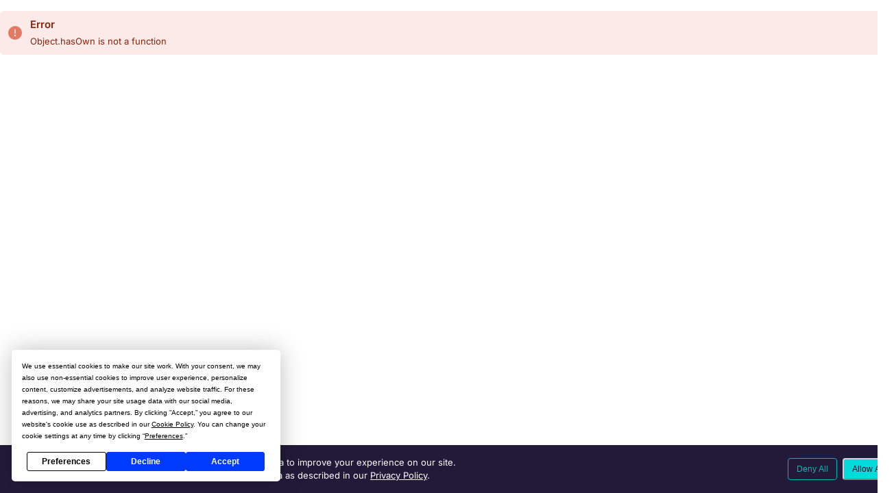

--- FILE ---
content_type: application/javascript
request_url: https://registry.astronomer.io/env.js?q=1768265706252
body_size: 852
content:
const envVars={APP_API_CORE_LOC_HTTPS:"https://api.astronomer.io/v1alpha1",APP_API_PRIVATE_LOC_HTTPS:"",APP_API_SCIM_LOC_HTTPS:"",APP_API_CORE_ADMIN_LOC_HTTPS:"",APP_API_REGISTRY_V2_LOC_HTTPS:"https://api.astronomer.io/registryV2/v1alpha1",APP_API_ASKASTRO_LOC_HTTPS:"",AUTH0_CLIENT_ID:"Yq9atYXTef6teZYJXkwlQl6lXpNKkz8u",AUTH0_SSO_VALIDATOR_CLIENT_ID:"",AUTH0_MANAGEMENT_UI_CLIENT_ID:"",AUTH0_AUDIENCE:"astronomer-ee",AUTH0_DOMAIN:"auth.astronomer.io",APP_DOMAIN_CLOUD:"https://cloud.astronomer.io",APP_DOMAIN_ACCOUNT:"https://account.astronomer.io",APP_DOMAIN_MANAGEMENT:"",APP_DOMAIN_REGISTRY:"https://registry.astronomer.io",APP_DOMAIN_ASK:"",STRIPE_PK:"",LD_CLIENT_ID:"6123ec12fd2ac4272d014589",AMPLITUDE_CLIENT_KEY:"",ANALYTICS_WRITE_KEY:"",ANALYTICS_WRITE_KEY_MANAGEMENT_UI:"",ANALYTICS_WRITE_KEY_REGISTRY:"EBViMiEcA6BYIMGg7cKGwxM7WFgZykRf",METRONOME_DASHBOARD_URL:"",STRIPE_DASHBOARD_URL:"",COMMANDBAR_ORG_ID:"",INTERCOM_APP_ID:""};window.APP_ENV=envVars;

--- FILE ---
content_type: application/javascript
request_url: https://registry.astronomer.io/main.8f730df226a6e8c182ef.js
body_size: 411330
content:
(()=>{var e,t,r,n,o,a,i={60548(){},65332(e,t,r){"use strict";var n,o,a,i,l,s,c,d,u,h,p,f,m,g,b,v,y,x,C,j,w,O,L,P,k=r(41705),S=r(20501),M=r(3566),A=r(84292);r(95704),r(24253),r(92614),r(70989);var D=r(7470),Z=r(30117),N=r(63696),R=N.createContext({LDClientId:""}),H=r(62540),E=r(45841),I=r(61790),B=r.n(I),V=r(64426),T=r(61990),_=[].concat(["showCommandK","showOrgDashboards","ask-astro-new-badge","astroOnboardingWithIde","astroIdeGenericGitImport","disableAstroAiToggle","astroIdeSubmitPromptModeEnabled","astroIdeTestMappedTasks","showAiTokenBillingThreshold","astroIdeBlueprint","enableCommandBar","enableIntercom","enableAmplitude","enable-vpc-peering-connections","analyticsCombinedMetrics","showObservability","showObserveInsights","observeDataQuality","observeBigQueryDataQuality","observeCostManagementDashboard","observeProactiveDataProductMonitor","ollyEnablementFeCustomSqlMonitor","ollyEnablementDagObserveButton","ollyEnablementFeMonitorsDetailsPage","ollyEnablementFeSimplifiedLineage","ollyEnablementFeLineageInspect","ollyEnablementFeDataProductAssetsOptimization","ollyEnablementFeSlaRevamp","ollyEnablementFeDagRunDetails","ollyEnablementFeGetStartedStepper","ollyEnablementFeDagListExperiment","dag-processor-enabled","enableNetworkEgresAWS","enableCustomerManagedEgressAWS","enableDisasterRecovery","enable-default-dha","enableGetStarted","metricsExportSigv4Auth","enableLogSimilaritySearch","workspaceEnvironmentManagerEnvironmentVariables","enablePresentationGroupKeys","enableDirectAccessTokenFeatures"],[]),z=(n=(0,E.A)(B().mark(function e(t){var r,n,o,a,i,l;return B().wrap(function(e){for(;;)switch(e.prev=e.next){case 0:return e.prev=0,e.next=1,t.waitForInitialization(5);case 1:e.next=3;break;case 2:return e.prev=2,e.catch(0),e.abrupt("return",{});case 3:for(n=0,r={};n<_.length;n+=1)i=_[n],(null==(o=(l=t.variationDetail(i)).reason)?void 0:o.kind)==="ERROR"&&(null==(a=l.reason)?void 0:a.errorKind)==="FLAG_NOT_FOUND"?console.warn("LaunchDarkly flag '".concat(i,"' not found or not available to client SDK.")):r[i]=l.value;return e.abrupt("return",r);case 4:case"end":return e.stop()}},e,null,[[0,2]])})),function(e){return n.apply(this,arguments)});function F(e,t){var r=Object.keys(e);if(Object.getOwnPropertySymbols){var n=Object.getOwnPropertySymbols(e);t&&(n=n.filter(function(t){return Object.getOwnPropertyDescriptor(e,t).enumerable})),r.push.apply(r,n)}return r}var U=function(e,t,r){var n,o=(0,N.useContext)(R).LDClientId;if(!o)throw Error("Please setup LDClientId with FeatureFlagProvider");var a=(null==r?void 0:r.queryKey)||["user","ff"];return(0,V.I)({queryKey:a,queryFn:(n=(0,E.A)(B().mark(function r(){var n,a,i;return B().wrap(function(r){for(;;)switch(r.prev=r.next){case 0:return n={key:e.id,email:e.email,name:e.name,organizationId:e.organizationId,anonymous:e.anonymous},a=t?{kind:"multi",user:n,organization:{key:t.id,name:t.name,product:t.product,supportplan:t.supportPlan,astroProductPlanName:t.astroProductPlanName,createdAt:t.createdAt}}:function(e){for(var t=1;t<arguments.length;t++){var r=null!=arguments[t]?arguments[t]:{};t%2?F(Object(r),!0).forEach(function(t){(0,k.A)(e,t,r[t])}):Object.getOwnPropertyDescriptors?Object.defineProperties(e,Object.getOwnPropertyDescriptors(r)):F(Object(r)).forEach(function(t){Object.defineProperty(e,t,Object.getOwnPropertyDescriptor(r,t))})}return e}({kind:"user"},n),i=T.n_(o,a),r.abrupt("return",z(i));case 1:case"end":return r.stop()}},r)})),function(){return n.apply(this,arguments)}),enabled:null==r?void 0:r.enabled,staleTime:1/0,cacheTime:1/0})},q=r(16465);function W(e,t){var r=Object.keys(e);if(Object.getOwnPropertySymbols){var n=Object.getOwnPropertySymbols(e);t&&(n=n.filter(function(t){return Object.getOwnPropertyDescriptor(e,t).enumerable})),r.push.apply(r,n)}return r}function G(e){for(var t=1;t<arguments.length;t++){var r=null!=arguments[t]?arguments[t]:{};t%2?W(Object(r),!0).forEach(function(t){(0,k.A)(e,t,r[t])}):Object.getOwnPropertyDescriptors?Object.defineProperties(e,Object.getOwnPropertyDescriptors(r)):W(Object(r)).forEach(function(t){Object.defineProperty(e,t,Object.getOwnPropertyDescriptor(r,t))})}return e}var K=function(){throw Error("You forgot to wrap your component in <Auth0Provider>.")},Y={error:void 0,isAuthenticated:!1,isLoading:!0,user:void 0},$=N.createContext(G(G({},Y),{},{getAccessTokenSilently:K,getIdTokenClaims:K,loginWithRedirect:K,loginWithAstro:K,buildAuthorizeUrl:K,logout:K,buildLogoutUrl:K})),J=function(){return(0,N.useContext)($)},Q=r(81515),X=r(97850),ee=r(92099),et=r(48183),er=r(65810),en=r(74572),eo=r(50171);function ea(){try{var e=!Boolean.prototype.valueOf.call(Reflect.construct(Boolean,[],function(){}))}catch(e){}return(ea=function(){return!!e})()}var ei=function(e){function t(){var e,r;return(0,ee.A)(this,t),e=t,r=arguments,e=(0,en.A)(e),(0,er.A)(this,ea()?Reflect.construct(e,r||[],(0,en.A)(this).constructor):e.apply(this,r))}return(0,eo.A)(t,e),(0,et.A)(t,[{key:"clear",value:function(){var e=this;this.allKeys().forEach(function(t){return e.remove(t)})}}])}(q.z7),el=r(16675);function es(e,t){var r=Object.keys(e);if(Object.getOwnPropertySymbols){var n=Object.getOwnPropertySymbols(e);t&&(n=n.filter(function(t){return Object.getOwnPropertyDescriptor(e,t).enumerable})),r.push.apply(r,n)}return r}function ec(e){for(var t=1;t<arguments.length;t++){var r=null!=arguments[t]?arguments[t]:{};t%2?es(Object(r),!0).forEach(function(t){(0,k.A)(e,t,r[t])}):Object.getOwnPropertyDescriptors?Object.defineProperties(e,Object.getOwnPropertyDescriptors(r)):es(Object(r)).forEach(function(t){Object.defineProperty(e,t,Object.getOwnPropertyDescriptor(r,t))})}return e}var ed=function(e){var t={domain:e,expires:1};return"https:"===window.location.protocol&&(t=ec(ec({},t),{},{secure:!0,sameSite:"none"})),t},eu=function(e){return"auth0.".concat(e)},eh=function(e){return el.Jt("".concat(eu(e),".is.authenticated"))},ep=function(e){var t=el.Jt("".concat(eu(e),".organization_hint"));return t?JSON.parse(t):void 0},ef=function(e,t,r){el.hZ("".concat(eu(e),".astro.user"),t,ed(r))},em=function(e,t){el.TF("".concat(eu(e),".astro.user"),{domain:t})},eg=function(e,t){var r=eh(e);if(null!=r){var n="".concat(eu(e),".is.authenticated");el.TF(n),el.hZ(n,r,ed(t))}var o=ep(e);if(null!=o){var a="".concat(eu(e),".organization_hint");el.TF(a),el.hZ(a,JSON.stringify(o),ed(t))}},eb=r(94300),ev=r(89303);function ey(){try{var e=!Boolean.prototype.valueOf.call(Reflect.construct(Boolean,[],function(){}))}catch(e){}return(ey=function(){return!!e})()}var ex=/[?&]code=[^&]+/,eC=/[?&]state=[^&]+/,ej=/[?&]error=[^&]+/,ew=function(){var e=arguments.length>0&&void 0!==arguments[0]?arguments[0]:window.location.search;return(ex.test(e)||ej.test(e))&&eC.test(e)},eO=function(e){function t(e,r){var n,o,a;return(0,ee.A)(this,t),o=t,a=[r||e],o=(0,en.A)(o),(n=(0,er.A)(this,ey()?Reflect.construct(o,a||[],(0,en.A)(this).constructor):o.apply(this,a))).error=e,n.error_description=r,n}return(0,eo.A)(t,e),(0,et.A)(t)}((0,ev.A)(Error)),eL=function(e){return function(t){return"error"in t?new eO(t.error,t.error_description):t instanceof Error?t:Error(e)}},eP=eL("Login failed"),ek=eL("Get access token failed"),eS=/^(([0-9]|[1-9][0-9]|1[0-9]{2}|2[0-4][0-9]|25[0-5])\.){3}([0-9]|[1-9][0-9]|1[0-9]{2}|2[0-4][0-9]|25[0-5])$/,eM=function(e){var t=e.split(":")[0];if(eS.test(t))return t;var r=t.split(".").slice(-2);return r.length>=2&&(r=[""].concat((0,eb.A)(r))),r.join(".")},eA=(0,et.A)(function e(t){(0,ee.A)(this,e),this.authClientOpts=t;var r=this.authClientOpts,n=r.domain,o=r.client_id,a=r.audience,i=r.redirect_uri;this.cache=new ei,this.cookieDomain=eM(window.location.hostname),this.auth0Client=new q.OF({redirect_uri:i,domain:n,legacySameSiteCookie:!1,cookieDomain:this.cookieDomain,sessionCheckExpiryDays:1,client_id:o,audience:a,cache:this.cache,useRefreshTokens:!0})},[{key:"isUserLogin",value:function(){return!!eh(this.authClientOpts.client_id)}},{key:"isCacheValid",value:(o=(0,E.A)(B().mark(function e(){var t,r,n,o,a;return B().wrap(function(e){for(;;)switch(e.prev=e.next){case 0:return e.next=1,this.getUserFromCache();case 1:var i;if(!(t=e.sent)||(r=t.org_id,n=t.email,o=ep(this.authClientOpts.client_id),i=this.authClientOpts.client_id,a=el.Jt("".concat(eu(i),".astro.user")),n&&!a&&(ef(this.authClientOpts.client_id,n,this.cookieDomain),eg(this.authClientOpts.client_id,this.cookieDomain),a=n),r===o&&n===a)){e.next=2;break}return e.abrupt("return",!1);case 2:return e.abrupt("return",!0);case 3:case"end":return e.stop()}},e,this)})),function(){return o.apply(this,arguments)})},{key:"clearCache",value:function(){this.cache.clear()}},{key:"syncTokenToCache",value:(a=(0,E.A)(B().mark(function e(){return B().wrap(function(e){for(;;)switch(e.prev=e.next){case 0:return e.next=1,this.auth0Client.checkSession();case 1:case"end":return e.stop()}},e,this)})),function(){return a.apply(this,arguments)})},{key:"handleRedirectCallback",value:(i=(0,E.A)(B().mark(function e(t){var r,n;return B().wrap(function(e){for(;;)switch(e.prev=e.next){case 0:return e.next=1,this.auth0Client.handleRedirectCallback(t);case 1:return r=e.sent,e.next=2,this.getUserFromCache();case 2:return(n=e.sent)&&n.email&&ef(this.authClientOpts.client_id,n.email,this.cookieDomain),e.abrupt("return",r);case 3:case"end":return e.stop()}},e,this)})),function(e){return i.apply(this,arguments)})},{key:"logout",value:(l=(0,E.A)(B().mark(function e(t){return B().wrap(function(e){for(;;)switch(e.prev=e.next){case 0:return em(this.authClientOpts.client_id,this.cookieDomain),e.abrupt("return",this.auth0Client.logout(t));case 1:case"end":return e.stop()}},e,this)})),function(e){return l.apply(this,arguments)})},{key:"getUserFromCache",value:(s=(0,E.A)(B().mark(function e(){return B().wrap(function(e){for(;;)switch(e.prev=e.next){case 0:return e.abrupt("return",this.auth0Client.getUser());case 1:case"end":return e.stop()}},e,this)})),function(){return s.apply(this,arguments)})},{key:"getIdTokenClaimsFromCache",value:(c=(0,E.A)(B().mark(function e(t){return B().wrap(function(e){for(;;)switch(e.prev=e.next){case 0:return e.abrupt("return",this.auth0Client.getIdTokenClaims(t));case 1:case"end":return e.stop()}},e,this)})),function(e){return c.apply(this,arguments)})},{key:"getTokenSilently",value:(d=(0,E.A)(B().mark(function e(t){return B().wrap(function(e){for(;;)switch(e.prev=e.next){case 0:return e.abrupt("return",this.auth0Client.getTokenSilently(t));case 1:case"end":return e.stop()}},e,this)})),function(e){return d.apply(this,arguments)})},{key:"buildAuthorizeUrl",value:(u=(0,E.A)(B().mark(function e(t){return B().wrap(function(e){for(;;)switch(e.prev=e.next){case 0:return e.abrupt("return",this.auth0Client.buildAuthorizeUrl(t));case 1:case"end":return e.stop()}},e,this)})),function(e){return u.apply(this,arguments)})},{key:"loginWithRedirect",value:(h=(0,E.A)(B().mark(function e(t){return B().wrap(function(e){for(;;)switch(e.prev=e.next){case 0:return e.abrupt("return",this.auth0Client.loginWithRedirect(t));case 1:case"end":return e.stop()}},e,this)})),function(e){return h.apply(this,arguments)})},{key:"buildLogoutUrl",value:(p=(0,E.A)(B().mark(function e(t){return B().wrap(function(e){for(;;)switch(e.prev=e.next){case 0:return e.abrupt("return",this.auth0Client.buildLogoutUrl(t));case 1:case"end":return e.stop()}},e,this)})),function(e){return p.apply(this,arguments)})}]),eD=["redirectUri"],eZ=["redirectUri"];function eN(e,t){var r=Object.keys(e);if(Object.getOwnPropertySymbols){var n=Object.getOwnPropertySymbols(e);t&&(n=n.filter(function(t){return Object.getOwnPropertyDescriptor(e,t).enumerable})),r.push.apply(r,n)}return r}function eR(e){for(var t=1;t<arguments.length;t++){var r=null!=arguments[t]?arguments[t]:{};t%2?eN(Object(r),!0).forEach(function(t){(0,k.A)(e,t,r[t])}):Object.getOwnPropertyDescriptors?Object.defineProperties(e,Object.getOwnPropertyDescriptors(r)):eN(Object(r)).forEach(function(t){Object.defineProperty(e,t,Object.getOwnPropertyDescriptor(r,t))})}return e}var eH=function(e){window.history.replaceState({},document.title,(null==e?void 0:e.restorePath)||window.location.pathname)},eE=function(e){var t,r,n=e.children,o=e.redirectUri,a=e.domain,i=e.clientId,l=e.audience,s=e.authClient,c=e.onRedirectCallback,d=void 0===c?eH:c,u=(0,N.useState)(Y),h=(0,X.A)(u,2),p=h[0],f=h[1],m=(0,N.useRef)(s||new eA({redirect_uri:o,domain:a,client_id:i,audience:l})).current,g=(0,N.useCallback)(function(e){var t=e||{},r=t.redirectUri,n=(0,Q.A)(t,eD);return r&&(n.redirect_uri=r),m.buildAuthorizeUrl(n)},[m]),b=(0,N.useCallback)(function(e){var t=e||{},r=t.redirectUri,n=(0,Q.A)(t,eZ);return r&&(n.redirect_uri=r),m.loginWithRedirect(n)},[m]),v=(0,N.useCallback)(function(e){var t="";e.returnTo&&(t="?".concat("return","=").concat(encodeURIComponent(e.returnTo)));var r="".concat(e.astroAccountOrigin,"/login").concat(t);window.location.href=r},[]),y=(0,N.useCallback)(function(e){return m.buildLogoutUrl(e)},[m]),x=(0,N.useCallback)((t=(0,E.A)(B().mark(function e(t){return B().wrap(function(e){for(;;)switch(e.prev=e.next){case 0:return e.abrupt("return",m.logout(t));case 1:case"end":return e.stop()}},e)})),function(e){return t.apply(this,arguments)}),[m]),C=(0,N.useCallback)((r=(0,E.A)(B().mark(function e(t){var r,n;return B().wrap(function(e){for(;;)switch(e.prev=e.next){case 0:if(e.prev=0,m.isUserLogin()){e.next=1;break}m.clearCache(),r="",e.next=4;break;case 1:return e.next=2,m.isCacheValid();case 2:return e.sent||m.clearCache(),e.next=3,m.getTokenSilently(t);case 3:r=e.sent;case 4:e.next=6;break;case 5:throw e.prev=5,ek(e.catch(0));case 6:return e.prev=6,e.next=7,m.getUserFromCache();case 7:return n=e.sent,f(function(e){var t,r,o;return(null==(t=e.user)?void 0:t.email)!==(null==n?void 0:n.email)||(null==(r=e.user)?void 0:r.org_id)!==(null==n?void 0:n.org_id)||(null==(o=e.user)?void 0:o.updated_at)!==(null==n?void 0:n.updated_at)?eR(eR({},e),{},{isAuthenticated:!!n,user:n}):e}),e.finish(6);case 8:return e.abrupt("return",r);case 9:case"end":return e.stop()}},e,null,[[0,5,6,8]])})),function(e){return r.apply(this,arguments)}),[m]),j=(0,N.useCallback)(function(e){return m.getIdTokenClaimsFromCache(e)},[m]),w=(0,N.useRef)(!1);(0,N.useEffect)(function(){return w.current?function(){}:(w.current=!0,(0,E.A)(B().mark(function e(){var t;return B().wrap(function(e){for(;;)switch(e.prev=e.next){case 0:if(e.prev=0,!ew()){e.next=2;break}return e.next=1,m.handleRedirectCallback();case 1:d(e.sent.appState);case 2:if(m.isUserLogin()){e.next=3;break}m.clearCache(),e.next=4;break;case 3:return e.next=4,m.syncTokenToCache();case 4:return e.next=5,m.getUserFromCache();case 5:f({isAuthenticated:!!(t=e.sent),isLoading:!1,error:void 0,user:t}),e.next=7;break;case 6:e.prev=6,f({isAuthenticated:!1,isLoading:!1,error:eP(e.catch(0)),user:void 0});case 7:case"end":return e.stop()}},e,null,[[0,6]])}))(),function(){})}),(0,N.useEffect)(function(){var e,t=(e=(0,E.A)(B().mark(function e(){return B().wrap(function(e){for(;;)switch(e.prev=e.next){case 0:if("visible"!==document.visibilityState){e.next=4;break}return e.prev=1,e.next=2,C();case 2:e.next=4;break;case 3:e.prev=3,e.catch(1);case 4:case"end":return e.stop()}},e,null,[[1,3]])})),function(){return e.apply(this,arguments)});return document.addEventListener("visibilitychange",t),function(){return window.removeEventListener("visibilitychange",t)}},[C]);var O=(0,N.useMemo)(function(){return eR(eR({},p),{},{buildAuthorizeUrl:g,buildLogoutUrl:y,getAccessTokenSilently:C,getIdTokenClaims:j,loginWithRedirect:b,loginWithAstro:v,logout:x})},[p,g,y,C,j,b,v,x]);return(0,H.jsx)($.Provider,{value:O,children:n})},eI=r(22729);function eB(e,t){var r=Object.keys(e);if(Object.getOwnPropertySymbols){var n=Object.getOwnPropertySymbols(e);t&&(n=n.filter(function(t){return Object.getOwnPropertyDescriptor(e,t).enumerable})),r.push.apply(r,n)}return r}function eV(e){for(var t=1;t<arguments.length;t++){var r=null!=arguments[t]?arguments[t]:{};t%2?eB(Object(r),!0).forEach(function(t){(0,k.A)(e,t,r[t])}):Object.getOwnPropertyDescriptors?Object.defineProperties(e,Object.getOwnPropertyDescriptors(r)):eB(Object(r)).forEach(function(t){Object.defineProperty(e,t,Object.getOwnPropertyDescriptor(r,t))})}return e}function eT(){try{var e=!Boolean.prototype.valueOf.call(Reflect.construct(Boolean,[],function(){}))}catch(e){}return(eT=function(){return!!e})()}var e_=function(e){function t(e,r,n){var o,a,i;return(0,ee.A)(this,t),a=t,i=[e],a=(0,en.A)(a),(o=(0,er.A)(this,eT()?Reflect.construct(a,i||[],(0,en.A)(this).constructor):a.apply(this,i))).httpStatusCode=r,o.statusCode=n,o}return(0,eo.A)(t,e),(0,et.A)(t)}((0,ev.A)(Error)),ez=function(e){var t=new URLSearchParams;return e&&Object.keys(e).forEach(function(r){var n=e[r];null!=n&&(Array.isArray(n)?n.forEach(function(e){return t.append(r,"".concat(e))}):t.append(r,"".concat(n)))}),"".concat(t)},eF=(f=(0,E.A)(B().mark(function e(t){return B().wrap(function(e){for(;;)switch(e.prev=e.next){case 0:if("function"!=typeof t){e.next=1;break}return e.abrupt("return",t());case 1:return e.abrupt("return",t);case 2:case"end":return e.stop()}},e)})),function(e){return f.apply(this,arguments)}),eU=(m=(0,E.A)(B().mark(function e(t,r){var n,o,a,i,l,s;return B().wrap(function(e){for(;;)switch(e.prev=e.next){case 0:return n=(null==r?void 0:r.baseUrl)||t.baseUrl,o=eV,a=eV,i={},e.next=1,eF(t.headers);case 1:return l=a(i,e.sent),e.next=2,eF(null==r?void 0:r.headers);case 2:return s=o(l,e.sent),e.abrupt("return",{baseUrl:n,headers:s});case 3:case"end":return e.stop()}},e)})),function(e,t){return m.apply(this,arguments)}),eq=(g=(0,E.A)(B().mark(function e(t){var r,n,o,a;return B().wrap(function(e){for(;;)switch(e.prev=e.next){case 0:if(!(n=t.headers.get("content-type"))){e.next=13;break}e.next="application/json"===(o=(0,eI.q)(n).type)?1:"application/problem+json"===o?3:"application/x-gzip"===o?6:"application/zip"===o?8:"text/plain"===o?10:12;break;case 1:return e.next=2,t.json();case 2:return r=e.sent,e.abrupt("continue",13);case 3:return e.next=4,t.text();case 4:if(a=e.sent){e.next=5;break}a=void 0;case 5:return r=a,e.abrupt("continue",13);case 6:return e.next=7,t.blob();case 7:case 9:case 11:return r=e.sent,e.abrupt("continue",13);case 8:return e.next=9,t.blob();case 10:return e.next=11,t.text();case 12:throw Error("content-type ".concat(n," is not supported"));case 13:return e.abrupt("return",r);case 14:case"end":return e.stop()}},e)})),function(e){return g.apply(this,arguments)}),eW=(b=(0,E.A)(B().mark(function e(t,r,n){var o,a,i,l,s,c,d,u,h,p,f,m,g,b,v,y,x,C,j,w;return B().wrap(function(e){for(;;)switch(e.prev=e.next){case 0:if(o=t.url,a=t.params,i=t.headers,l=t.data,s=t.signal,c=t.method,null!=r&&r.baseUrl){e.next=1;break}throw new e_("baseUrl is not configured");case 1:return e.prev=1,f=ez(a),m="".concat(r.baseUrl).concat(o),f&&(m="".concat(m,"?").concat(f)),j=eV,w=eV({},i),e.next=2,eF(null==r?void 0:r.headers);case 2:return g=j(w,e.sent),null!=l&&void 0===g["Content-Type"]&&(g["Content-Type"]="application/json"),b=null==(u=g["Content-Type"])?void 0:u.includes("text/plain"),v=(null==(h=g["Content-Type"])?void 0:h.includes("application/zip"))||(null==(p=g["Content-Type"])?void 0:p.includes("application/gzip")),y=b||v?l:JSON.stringify(l),e.next=3,fetch(m,eV({method:c,headers:g,signal:s},l?{body:y}:{}));case 3:d=e.sent,e.next=5;break;case 4:throw e.prev=4,new e_(e.catch(1).message);case 5:if(!n){e.next=6;break}return e.abrupt("return",d);case 6:return e.prev=6,e.next=7,eq(d);case 7:x=e.sent,e.next=9;break;case 8:throw e.prev=8,new e_(e.catch(6).message,d.status);case 9:if(d.ok){e.next=12;break}if("string"!=typeof x){e.next=10;break}throw new e_(x,d.status);case 10:if(!(null!=(C=x)&&C.message)){e.next=11;break}throw new e_(x.message,d.status,x.statusCode);case 11:throw new e_("server error",d.status);case 12:return e.abrupt("return",x);case 13:case"end":return e.stop()}},e,null,[[1,4],[6,8]])})),function(e,t,r){return b.apply(this,arguments)}),eG={},eK=function(e){eG.baseUrl=e.baseUrl,eG.headers=e.headers},eY={},e$=function(e){eY.baseUrl=e.baseUrl,eY.headers=e.headers},eJ={},eQ=function(e){eJ.baseUrl=e.baseUrl,eJ.headers=e.headers},eX={},e1=function(e){eX.baseUrl=e.baseUrl,eX.headers=e.headers},e0=(v=(0,E.A)(B().mark(function e(t,r){var n,o;return B().wrap(function(e){for(;;)switch(e.prev=e.next){case 0:return n=eW,o=t,e.next=1,eU(eX,r);case 1:return e.abrupt("return",n(o,e.sent));case 2:case"end":return e.stop()}},e)})),function(e,t){return v.apply(this,arguments)}),e5={},e2=function(e){e5.baseUrl=e.baseUrl,e5.headers=e.headers},e4={},e3=function(e){e4.baseUrl=e.baseUrl,e4.headers=e.headers},e7=(y=(0,E.A)(B().mark(function e(t,r){var n,o;return B().wrap(function(e){for(;;)switch(e.prev=e.next){case 0:return n=eW,o=t,e.next=1,eU(e4,r);case 1:return e.abrupt("return",n(o,e.sent));case 2:case"end":return e.stop()}},e)})),function(e,t){return y.apply(this,arguments)}),e9=r(41150),e6=r(65098);function e8(e,t){var r=Object.keys(e);if(Object.getOwnPropertySymbols){var n=Object.getOwnPropertySymbols(e);t&&(n=n.filter(function(t){return Object.getOwnPropertyDescriptor(e,t).enumerable})),r.push.apply(r,n)}return r}function te(e){for(var t=1;t<arguments.length;t++){var r=null!=arguments[t]?arguments[t]:{};t%2?e8(Object(r),!0).forEach(function(t){(0,k.A)(e,t,r[t])}):Object.getOwnPropertyDescriptors?Object.defineProperties(e,Object.getOwnPropertyDescriptors(r)):e8(Object(r)).forEach(function(t){Object.defineProperty(e,t,Object.getOwnPropertyDescriptor(r,t))})}return e}var tt={defaultOptions:{queries:{enabled:!1,refetchOnWindowFocus:!0,retry:1,retryDelay:500,staleTime:3e5,refetchOnMount:!0},mutations:{retry:1,retryDelay:500}}},tr=function(e){var t=e.reactQueryConfig,r=e.children,n=(0,N.useRef)(new e9.E(t||tt)).current,o=J().isAuthenticated,a=n.getDefaultOptions().queries;return o&&!(null!=a&&a.enabled)&&n.setDefaultOptions({queries:te(te({},a),{},{enabled:!0})}),(0,N.useEffect)(function(){return function(){n.removeQueries(),n.clear()}},[n]),(0,H.jsx)(e6.Ht,{client:n,children:r})},tn=r(18976),to={transparent:"transparent",current:"currentColor",black:"#171923",white:"#fff",whiteAlpha:{50:"rgba(255, 255, 255, 0.04)",100:"rgba(255, 255, 255, 0.06)",200:"rgba(255, 255, 255, 0.08)",300:"rgba(255, 255, 255, 0.16)",400:"rgba(255, 255, 255, 0.24)",500:"rgba(255, 255, 255, 0.36)",600:"rgba(255, 255, 255, 0.48)",700:"rgba(255, 255, 255, 0.64)",800:"rgba(255, 255, 255, 0.80)",900:"rgba(255, 255, 255, 0.92)"},blackAlpha:{50:"rgba(0, 0, 0, 0.04)",100:"rgba(0, 0, 0, 0.06)",200:"rgba(0, 0, 0, 0.08)",300:"rgba(0, 0, 0, 0.16)",400:"rgba(0, 0, 0, 0.24)",500:"rgba(0, 0, 0, 0.36)",600:"rgba(0, 0, 0, 0.48)",700:"rgba(0, 0, 0, 0.64)",800:"rgba(0, 0, 0, 0.80)",900:"rgba(0, 0, 0, 0.92)"},gray:{50:"#f7fafc",100:"#edf2f7",200:"#e2e8f0",300:"#cbd5e0",400:"#a0aec0",500:"#718096",600:"#4a5568",700:"#2d3748",800:"#1a202c",900:"#171923"},blue:{50:"#f7fdff",100:"#eefaff",200:"#dff5ff",300:"#bfeaff",400:"#6ecfff",500:"#32b8fb",600:"#00a7fb",700:"#0089ce",800:"#005580",900:"#00273b"},purple:{50:"#faf9fc",100:"#f4f2fc",200:"#ece6f9",300:"#dbcdf6",400:"#c2aef0",500:"#9478d2",600:"#7352ba",700:"#59408e",800:"#3f2971",900:"#1a0d36"},red:{50:"#fff6f5",100:"#ffece9",200:"#ffcdc6",300:"#f58d7e",400:"#f4553f",500:"#f4442c",600:"#d72e17",700:"#a51400",800:"#470801",900:"#1f0300"},orange:{50:"#fff4e8",100:"#ffe8cf",200:"#ffd19f",300:"#ffb15c",400:"#fe9929",500:"#fe8908",600:"#e67900",700:"#b65f00",800:"#663500",900:"#472500"},yellow:{50:"#fffbeb",100:"#fff8da",200:"#fff2bb",300:"#ffe987",400:"#ffe367",500:"#ffda35",600:"#ffd100",700:"#dcb400",800:"#806900",900:"#473b00"},green:{50:"#d6f5e6",100:"#d6f5e6",200:"#c4edd9",300:"#6dd6a3",400:"#17b468",500:"#00b45d",600:"#009b50",700:"#016f39",800:"#004724",900:"#001f10"},mint:{50:"#f6fbfa",100:"#effbf9",200:"#cff2ec",300:"#9ee5d9",400:"#6fd7c6",500:"#4fceba",600:"#30b09c",700:"#26907f",800:"#1b6054",900:"#134038"},lilac:{50:"#f5f7fd",100:"#eceffd",200:"#e1e7fe",300:"#c7d1f7",400:"#96a5e0",500:"#8194e0",600:"#5469c4",700:"#324496",800:"#121b47",900:"#060b1f"}},ta=r(28960),ti=r(72440),tl=r(61300),ts=r(10448);function tc(e){var t=e.theme,r=e.colorScheme,n=(0,ts.oU)(t,"".concat(r,".100"),r),o=(0,ts.No)("".concat(r,".200"),.16)(t);return(0,tl.M)(n,o)(e)}function td(e,t){var r=Object.keys(e);if(Object.getOwnPropertySymbols){var n=Object.getOwnPropertySymbols(e);t&&(n=n.filter(function(t){return Object.getOwnPropertyDescriptor(e,t).enumerable})),r.push.apply(r,n)}return r}function tu(e){var t=e.colorScheme,r=e.theme;if("gray"===t)return{color:(0,tl.M)("inherit","whiteAlpha.900")(e),_hover:{bg:(0,tl.M)("gray.100","whiteAlpha.200")(e)},_active:{bg:(0,tl.M)("gray.200","whiteAlpha.300")(e)}};var n=(0,ts.No)("".concat(t,".500"),.12)(r),o=(0,ts.No)("".concat(t,".500"),.24)(r);return{color:(0,tl.M)("".concat(t,".600"),"".concat(t,".500"))(e),bg:"transparent",_hover:{bg:(0,tl.M)("".concat(t,".100"),n)(e)},_active:{bg:(0,tl.M)("".concat(t,".200"),o)(e)}}}var th=(0,S.oY)({components:{Alert:{parts:["container","title","description","icon"],baseStyle:{container:{px:3,py:2,borderRadius:"md",fontSize:"md"},title:{fontWeight:"bold",lineHeight:6,marginEnd:2},description:{lineHeight:6},icon:{flexShrink:0,marginEnd:3,w:5,h:6}},variants:{subtle:function(e){var t=e.colorScheme;return{container:{bg:(0,tl.M)("".concat(t,".100"),"".concat(t,".800"))(e),color:(0,tl.M)("".concat(t,".900"),"".concat(t,".50"))(e)},icon:{color:(0,tl.M)("".concat(t,".500"),"".concat(t,".400"))(e)}}},"left-accent":function(e){var t=e.colorScheme;return{container:{paddingStart:3,borderStartWidth:"4px",borderStartColor:(0,tl.M)("".concat(t,".500"),"".concat(t,".200"))(e),bg:tc(e)},icon:{color:(0,tl.M)("".concat(t,".500"),"".concat(t,".200"))(e)}}},"top-accent":function(e){var t=e.colorScheme;return{container:{pt:2,borderTopWidth:"4px",borderTopColor:(0,tl.M)("".concat(t,".500"),"".concat(t,".200"))(e),bg:tc(e)},icon:{color:(0,tl.M)("".concat(t,".500"),"".concat(t,".200"))(e)}}},solid:function(e){var t=e.colorScheme;return{container:{bg:(0,tl.M)("".concat(t,".500"),"".concat(t,".200"))(e),color:(0,tl.M)("white","gray.900")(e)}}}},defaultProps:{variant:"subtle",colorScheme:"blue"}},Button:{variants:{ghost:tu,outline:function(e){var t=e.colorScheme,r=(0,tl.M)("gray.200","whiteAlpha.300")(e);return function(e){for(var t=1;t<arguments.length;t++){var r=null!=arguments[t]?arguments[t]:{};t%2?td(Object(r),!0).forEach(function(t){(0,k.A)(e,t,r[t])}):Object.getOwnPropertyDescriptors?Object.defineProperties(e,Object.getOwnPropertyDescriptors(r)):td(Object(r)).forEach(function(t){Object.defineProperty(e,t,Object.getOwnPropertyDescriptor(r,t))})}return e}({border:"1px solid",borderColor:"gray"===t?r:"currentColor"},tu(e))},solid:function(e){var t=e.colorScheme,r=(0,tl.M)("".concat(t,".600"),"".concat(t,".500"))(e);return{bg:r,color:(0,tl.M)("white","black")(e),_hover:{bg:(0,tl.M)("".concat(t,".700"),"".concat(t,".400"))(e),_disabled:{bg:r}},_active:{bg:(0,tl.M)("".concat(t,".500"),"".concat(t,".600"))(e)}}},link:function(e){var t=e.colorScheme;return{padding:0,height:"auto",lineHeight:"normal",verticalAlign:"baseline",fontWeight:"normal",color:(0,tl.M)("".concat(t,".600"),"".concat(t,".500"))(e),_hover:{textDecoration:"underline",_disabled:{textDecoration:"none"}},_active:{color:(0,tl.M)("".concat(t,".700"),"".concat(t,".400"))(e)}}},mint:function(e){var t=e.colorScheme,r=(0,tl.M)("".concat(t,".300"),"".concat(t,".500"))(e);return{py:1.5,px:4,bg:r,borderRadius:"full",color:(0,tl.M)("bodyTextColor","white")(e),fontSize:"md",_hover:{bg:(0,tl.M)("".concat(t,".400"),"".concat(t,".400"))(e),_disabled:{bg:r}},_active:{bg:(0,tl.M)("".concat(t,".400"),"".concat(t,".600"))(e)}}}},defaultProps:{variant:"solid"}},Checkbox:{baseStyle:function(e){var t,r,n;return{control:(t=e.colorScheme,r=(0,tl.M)("".concat(t,".600"),"".concat(t,".500"))(e),n=(0,tl.M)("".concat(t,".700"),"".concat(t,".400"))(e),{transition:"box-shadow 250ms",transitionProperty:"box-shadow",transitionDuration:"normal",border:"2px solid",borderRadius:"sm",borderColor:"inherit",color:"white",_checked:{bg:r,borderColor:r,color:(0,tl.M)("white","gray.900")(e),_hover:{bg:n,borderColor:n},_disabled:{borderColor:(0,tl.M)("gray.200","transparent")(e),bg:(0,tl.M)("gray.200","whiteAlpha.300")(e),color:(0,tl.M)("gray.500","whiteAlpha.500")(e)}},_indeterminate:{bg:r,borderColor:r,color:(0,tl.M)("white","gray.900")(e)},_disabled:{bg:(0,tl.M)("gray.100","whiteAlpha.100")(e),borderColor:(0,tl.M)("gray.100","transparent")(e)},_focusVisible:{boxShadow:"outline"},_invalid:{borderColor:(0,tl.M)("red.500","red.400")(e)}})}}},Drawer:{defaultProps:{size:"md"},baseStyle:function(){return{closeButton:{top:3,color:"white",boxSize:"40px",borderRadius:"md",_hover:{backgroundColor:"modalHeaderBgHover"},_focus:{backgroundColor:"modalHeaderBgHover"}},header:{color:"white",backgroundColor:"modalHeaderBg",lineHeight:"2rem",fontWeight:"medium"},body:{pt:2,pr:6,pb:6,pl:6,bg:"bodyBg"},footer:{borderTopWidth:"1px",bg:"bodyBg"}}}},Link:{baseStyle:function(e){return{color:(0,tl.M)("blue.600","blue.500")(e),_hover:{textDecoration:"underline"}}}},Form:{baseStyle:{container:{mt:4}}},FormLabel:{baseStyle:{textTransform:"uppercase",fontWeight:"medium",fontSize:"sm",mr:0}},Heading:{defaultProps:{size:"md"}},Skeleton:{baseStyle:{height:"1em"}},Slider:{baseStyle:{thumb:{boxShadow:"dark-lg"}}},Spinner:{baseStyle:{color:"purple.500"}},Switch:{baseStyle:function(e){return{track:{_checked:{bg:"".concat(e.colorScheme,".500")}}}}},Tabs:{defaultProps:{variant:"unstyled",size:"sm"},baseStyle:function(e){return{tablist:{display:"inline-flex",gap:1,borderRadius:"0.625rem",backgroundColor:(0,tl.M)("gray.100","gray.800")(e),p:1,overflowX:"auto"},tab:{pt:1,pb:1,pl:3,pr:3,padding:1,borderRadius:"md",fontWeight:"medium",whiteSpace:"nowrap",color:"bodyText",_hover:{color:"sidebarItemColorActive"},_selected:{color:"sidebarItemColorActive",bgColor:"bodyBg",boxShadow:"sm"}}}}},Text:{baseStyle:{fontSize:"md"}},Tooltip:{defaultProps:{hasArrow:!0}},Popover:{baseStyle:function(e){return{content:{bg:(0,tl.M)("gray.900","gray.300")(e),color:(0,tl.M)("gray.300","gray.900")(e),"--popper-arrow-bg":(0,tl.M)("#1a1c1f","#dadbe0")(e)}}}},Modal:{baseStyle:function(){return{closeButton:{top:3,color:"white",boxSize:"40px",borderRadius:"md",_hover:{backgroundColor:"modalHeaderBgHover"},_focus:{backgroundColor:"modalHeaderBgHover"}},header:{color:"white",backgroundColor:"modalHeaderBg",lineHeight:"2rem",fontWeight:"medium",borderRadius:"6px 6px 0 0"},dialog:{bg:"bodyBg"},body:{pt:2,pr:6,pb:6,pl:6},footer:{borderTopWidth:"1px"}}}},Menu:{baseStyle:function(e){return{divider:{borderColor:(0,tl.M)("inherit","whiteAlpha.300")(e)},groupTitle:{fontSize:"sm",color:"gray.500"},item:{fontSize:"sm"},list:{mt:-1,zIndex:"dropdown",minW:"10rem"}}}},Badge:{variants:{outline:function(e){var t=(0,tl.M)("gray-200","gray-700")(e);return{color:(0,tl.M)("gray.900","white")(e),boxShadow:"inset 0 0 0px 1px var(--spectra-colors-".concat(t,")"),fontWeight:"normal"}}}},Stat:{baseStyle:{container:{},label:{textTransform:"uppercase",fontWeight:"medium",fontSize:"sm"},number:{fontSize:"6xl",fontWeight:"normal",mb:2}}}}},(0,ta.r)({size:"sm",components:["Button","Checkbox","Input","NumberInput","Radio","Select","Switch","Table","Textarea"]}),(0,ta.r)({size:"md",components:["Slider"]}),(0,ti.W)({colorScheme:"blue",components:["Button","Checkbox","IconButton","Radio","Slider","Switch"]})).components,tp=(0,S.oY)({semanticTokens:{colors:{appNavBg:"purple.800",appNavAltBg:"purple.900",appNavBgHover:"blackAlpha.400",appNavAltBgHover:"whiteAlpha.300",astroIde:{editorSidebarActiveBg:{default:"gray.100",_dark:"gray.700"}},bodyBg:{default:"white",_dark:"gray.900"},buildEditorBg:{default:"gray.100",_dark:"gray.800"},buildCellBg:{default:"white",_dark:"gray.900"},buildCellActiveBorder:{default:"blue.500",_dark:"blue.300"},buildCellOutputBg:{default:"gray.100",_dark:"gray.800"},iconBadge:{bg:{default:"gray.100",_dark:"gray.700"}},listCard:{bg:{base:{default:"gray.50",_dark:"gray.800"},hover:{default:"gray.100",_dark:"gray.700"},active:{default:"blue.100",_dark:"blue.900"}},borderColor:{base:{default:"gray.100",_dark:"gray.700"},hover:{default:"gray.200",_dark:"gray.600"},active:{default:"blue.300",_dark:"blue.700"}},icon:{bg:{hover:{default:"gray.200",_dark:"gray.600"},active:{default:"blue.200",_dark:"blue.800"}}}},linesDefault:{default:"gray.200",_dark:"gray.700"},linesLight:{default:"gray.100",_dark:"gray.700"},linesBold:{default:"gray.400",_dark:"gray.500"},modalHeaderBg:"purple.800",modalHeaderBgHover:"whiteAlpha.100",metricsFailed:"red.500",metricsWarn:"#ffcb00",metricsSuccess:"green.500",metricsZero:{default:"gray.300",_dark:"gray.600"},logsDebug:{default:"gray.600",_dark:"gray.300"},logsInfo:{default:"green.600",_dark:"green.300"},logsWarning:{default:"orange.600",_dark:"orange.300"},logsError:"red.500",logsCritical:"red.600",sideBarBorderColor:{default:"gray.100",_dark:"gray.800"},sidebarItemColorActive:{default:"purple.800",_dark:"purple.500"},sidebarItemBgHover:{default:"purple.50",_dark:"purple.900"},sidebarItemBgActive:{default:"purple.100",_dark:"purple.800"},sidebarItemBorderHover:{default:"purple.400",_dark:"purple.700"},sidebarItemCountBg:{default:"blackAlpha.100",_dark:"whiteAlpha.200"},tabBorderSelected:"purple.600",tableRowClickableActiveBg:{default:"blue.400",_dark:"blue.800"},tableRowClickableHoverBg:{default:"blue.100",_dark:"gray.700"},bodyText:{default:"gray.900",_dark:"white"},bodyTextMuted:{default:"gray.600",_dark:"gray.500"},menuHighlight:{default:"blue.200",_dark:"blue.900"},observeCharts:{annotationLine:{default:"gray.600",_dark:"gray.300"},grid:{default:"gray.200",_dark:"gray.700"},text:{default:"gray.800",_dark:"gray.400"}}},gradient:{polaris:{default:"linear-gradient(90deg, #017cee .02%, #5749e8 48.96%, #832fd7 98.41%)",_dark:"linear-gradient(90deg,#40a3ff .02%,#9583ff 45.31%,#b885ff 98.41%)"}},space:{appNavHeight:"64px",sideNavWidth:"240px",sideNavWidthCollapsed:"60px"}}}).semanticTokens;function tf(e,t){var r=Object.keys(e);if(Object.getOwnPropertySymbols){var n=Object.getOwnPropertySymbols(e);t&&(n=n.filter(function(t){return Object.getOwnPropertyDescriptor(e,t).enumerable})),r.push.apply(r,n)}return r}function tm(e){for(var t=1;t<arguments.length;t++){var r=null!=arguments[t]?arguments[t]:{};t%2?tf(Object(r),!0).forEach(function(t){(0,k.A)(e,t,r[t])}):Object.getOwnPropertyDescriptors?Object.defineProperties(e,Object.getOwnPropertyDescriptors(r)):tf(Object(r)).forEach(function(t){Object.defineProperty(e,t,Object.getOwnPropertyDescriptor(r,t))})}return e}var tg=tn.w4.blur,tb=tn.w4.borders,tv=tn.w4.breakpoints,ty=tn.w4.letterSpacings,tx=tn.w4.lineHeights,tC=tn.w4.radii,tj=tn.w4.shadows,tw=tn.w4.sizes,tO=tn.w4.space,tL=tn.w4.transition,tP=tn.w4.zIndices,tk=tm(tm({blur:tg,borders:tb,breakpoints:tv,colors:to,components:th,config:{cssVarPrefix:"spectra",initialColorMode:"system",useSystemColorMode:!0},direction:"ltr",letterSpacings:ty,lineHeights:tx,radii:tC,semanticTokens:tp,shadows:tj,sizes:tw,space:tO,styles:{global:{body:{color:"bodyText",background:"bodyBg",fontFamily:"body",lineHeight:"base"},"*, *::before, ::after":{borderColor:"linesDefault"}}},transition:tL},{fonts:{heading:"Inter, sans-serif",body:"Inter, sans-serif",mono:"Menlo, Monaco, Consolas, monospace"},fontSizes:{"3xs":"0.40rem","2xs":"0.45rem",xs:"0.625rem",sm:"0.71875rem",md:"0.8125rem",lg:"0.9375rem",xl:"1.125rem","2xl":"1.3125rem","3xl":"1.5rem","4xl":"2rem","5xl":"2.25rem","6xl":"3rem"},fontWeights:{body:400,normal:400,medium:500,semibold:600,bold:600,heading:600}}),{},{zIndices:tP}),tS=r(2430),tM=r(76623),tA=r(57534),tD=r(49697),tZ=r(20250),tN=r(45798),tR=r(24063),tH=r(24932),tE=r(92154),tI=r(12337),tB=r(16282),tV=r(42796),tT=r(99052),t_=r(41168),tz=r(94692),tF=r(90287),tU=function(e){var t,r=e.isOpen,n=e.title,o=e.description,a=e.handleCancel,i=e.handleConfirm,l=e.confirmationKeyword,s=e.confirmationButtonColorScheme,c=e.confirmationButtonLabel,d=e.cancelButtonLabel,u=e.hasForceDelete,h=e.hideCancelButton,p=e.forceDeleteLabel,f=e.forceDeleteWarning,m=(0,N.useRef)(null),g=(0,N.useRef)(null),b=(0,N.useState)(!1),v=(0,X.A)(b,2),y=v[0],x=v[1],C=(0,N.useState)(""),j=(0,X.A)(C,2),w=j[0],O=j[1],L=(0,N.useState)(!1),P=(0,X.A)(L,2),k=P[0],S=P[1],M=(0,N.useState)(!u&&void 0),A=(0,X.A)(M,2),D=A[0],Z=A[1],R=!!l,I=function(){O(""),S(!1)},V=function(){a(),I()},T=(t=(0,E.A)(B().mark(function e(t){return B().wrap(function(e){for(;;)switch(e.prev=e.next){case 0:if(t.preventDefault(),x(!0),e.prev=1,!(!R||R&&k)){e.next=3;break}return e.next=2,i(D);case 2:I();case 3:return e.prev=3,x(!1),e.finish(3);case 4:case"end":return e.stop()}},e,null,[[1,,3,4]])})),function(e){return t.apply(this,arguments)});return(0,H.jsx)(tS.Lt,{isOpen:r,leastDestructiveRef:R?m:g,onClose:V,children:(0,H.jsx)(tM.m,{children:(0,H.jsx)(tS.EO,{children:(0,H.jsxs)("form",{onSubmit:T,children:[(0,H.jsx)(tA.r,{fontSize:"lg",fontWeight:"bold",children:n}),(0,H.jsxs)(tD.c,{fontSize:"md",pt:4,children:[o,u&&(0,H.jsxs)(H.Fragment,{children:[(0,H.jsxs)(tZ.MJ,{alignItems:"center",display:"flex",my:2,children:[(0,H.jsx)(tN.d,{defaultChecked:!1,id:"force-delete",isChecked:D,onChange:function(){Z(!D)}}),(0,H.jsx)(tR.l,{fontSize:"md",htmlFor:"force-delete",mb:"0",ml:2,textTransform:"none",children:void 0===p?"Force Delete":p})]}),D&&f&&(0,H.jsxs)(tH.F,{mb:2,status:"error",children:[(0,H.jsx)(tE._,{}),(0,H.jsxs)("div",{children:[(0,H.jsx)(tI.X,{children:"Warning"}),f]})]})]}),R&&(0,H.jsxs)(H.Fragment,{children:[(0,H.jsxs)(tB.E,{my:2,children:["Please type ",(0,H.jsx)(tV.C,{maxWidth:"100%",children:l})," to confirm."]}),(0,H.jsx)(tT.p,{ref:m,"data-testid":"confirm-input",placeholder:l,value:w,variant:"filled",onChange:function(e){var t=e.target.value;O(t),S(t.toLowerCase()===(null==l?void 0:l.trim().toLowerCase()))}})]})]}),(0,H.jsx)(t_.j,{children:(0,H.jsxs)(tz.s,{flexDirection:"row-reverse",gap:2,w:"100%",children:[(0,H.jsx)(tF.$,{colorScheme:void 0===s?"red":s,"data-testid":"confirm-button",isDisabled:R&&!k,isLoading:y,type:"submit",children:void 0===c?"Yes, Continue":c}),!(void 0!==h&&h)&&(0,H.jsx)(tF.$,{ref:g,colorScheme:"gray",variant:"outline",onClick:V,children:void 0===d?"Cancel":d})]})})]})})})})};function tq(e,t){var r=Object.keys(e);if(Object.getOwnPropertySymbols){var n=Object.getOwnPropertySymbols(e);t&&(n=n.filter(function(t){return Object.getOwnPropertyDescriptor(e,t).enumerable})),r.push.apply(r,n)}return r}var tW=(0,N.createContext)(function(){}),tG=function(e){var t,r=e.title,n=e.description,o=e.confirmationKeyword,a=e.onCancel,i=e.onConfirm,l=e.setDialogs,s=e.confirmationButtonColorScheme,c=e.confirmationButtonLabel,d=e.cancelButtonLabel,u=e.hasForceDelete,h=e.hideCancelButton,p=e.forceDeleteLabel,f=e.forceDeleteWarning,m=(0,H.jsx)(tU,{cancelButtonLabel:d,confirmationButtonColorScheme:s,confirmationButtonLabel:c,confirmationKeyword:o,description:n,forceDeleteLabel:p,forceDeleteWarning:f,handleCancel:function(){l(function(e){return e.filter(function(e){return e!==m})}),a&&a()},handleConfirm:(t=(0,E.A)(B().mark(function e(t){return B().wrap(function(e){for(;;)switch(e.prev=e.next){case 0:return e.prev=0,e.next=1,i(t);case 1:l(function(e){return e.filter(function(e){return e!==m})}),e.next=3;break;case 2:e.prev=2,e.catch(0);case 3:case"end":return e.stop()}},e,null,[[0,2]])})),function(e){return t.apply(this,arguments)}),hasForceDelete:u,hideCancelButton:h,isOpen:!0,title:r});l(function(e){return[].concat((0,eb.A)(e),[m])})};function tK(e,t){var r=Object.keys(e);if(Object.getOwnPropertySymbols){var n=Object.getOwnPropertySymbols(e);t&&(n=n.filter(function(t){return Object.getOwnPropertyDescriptor(e,t).enumerable})),r.push.apply(r,n)}return r}function tY(e){for(var t=1;t<arguments.length;t++){var r=null!=arguments[t]?arguments[t]:{};t%2?tK(Object(r),!0).forEach(function(t){(0,k.A)(e,t,r[t])}):Object.getOwnPropertyDescriptors?Object.defineProperties(e,Object.getOwnPropertyDescriptors(r)):tK(Object(r)).forEach(function(t){Object.defineProperty(e,t,Object.getOwnPropertyDescriptor(r,t))})}return e}var t$="u">typeof window,tJ=t$&&void 0!==window.analytics,tQ=function(e,t){tJ&&window.analytics.track(e,tY({page:t$?window.location.pathname:""},t))},tX=function(e,t){tJ&&window.analytics.track(e,tY({},t))};r(98449),Object.freeze([]),Object.freeze(new Map),Object.freeze(Object.create(null)),Object.freeze(new Set);var t1=r(15034),t0=r(26581);function t5(e,t){var r=Object.keys(e);if(Object.getOwnPropertySymbols){var n=Object.getOwnPropertySymbols(e);t&&(n=n.filter(function(t){return Object.getOwnPropertyDescriptor(e,t).enumerable})),r.push.apply(r,n)}return r}function t2(e){for(var t=1;t<arguments.length;t++){var r=null!=arguments[t]?arguments[t]:{};t%2?t5(Object(r),!0).forEach(function(t){(0,k.A)(e,t,r[t])}):Object.getOwnPropertyDescriptors?Object.defineProperties(e,Object.getOwnPropertyDescriptors(r)):t5(Object(r)).forEach(function(t){Object.defineProperty(e,t,Object.getOwnPropertyDescriptor(r,t))})}return e}var t4={position:"bottom-right",isClosable:!0,variant:"subtle"},t3=function(e){var t=t2(t2({},t4),{},{status:"success",containerStyle:null!=e&&e.hasContainerOffset?{marginBottom:"82px"}:void 0});return(0,t1.d)(t)},t7=["error"];function t9(e,t){var r=Object.keys(e);if(Object.getOwnPropertySymbols){var n=Object.getOwnPropertySymbols(e);t&&(n=n.filter(function(t){return Object.getOwnPropertyDescriptor(e,t).enumerable})),r.push.apply(r,n)}return r}function t6(e){for(var t=1;t<arguments.length;t++){var r=null!=arguments[t]?arguments[t]:{};t%2?t9(Object(r),!0).forEach(function(t){(0,k.A)(e,t,r[t])}):Object.getOwnPropertyDescriptors?Object.defineProperties(e,Object.getOwnPropertyDescriptors(r)):t9(Object(r)).forEach(function(t){Object.defineProperty(e,t,Object.getOwnPropertyDescriptor(r,t))})}return e}var t8=t6(t6({},t4),{},{status:"error",title:"An error occurred",duration:null}),re=function(e){var t=(0,t1.d)();return(0,t0.c)(function(r){var n=r.error,o=(0,Q.A)(r,t7);return t(t6(t6({},t8),{},{description:rn(n).slice(0,500),containerStyle:null!=e&&e.hasContainerOffset?{marginBottom:"82px"}:void 0},o))})},rt=function(e){var t=e.steps,r=e.defaultMinDuration,n=void 0===r?500:r,o=e.onComplete,a=(0,N.useState)(new Set),i=(0,X.A)(a,2),l=i[0],s=i[1],c=(0,N.useState)(0),d=(0,X.A)(c,2),u=d[0],h=d[1],p=(0,N.useState)(!0),f=(0,X.A)(p,2),m=f[0],g=f[1],b=(0,N.useState)(!1),v=(0,X.A)(b,2),y=v[0],x=v[1],C=t[u]||null,j=(0,N.useRef)(Date.now()),w=(0,N.useRef)(void 0),O=(0,N.useRef)(void 0),L=(0,N.useCallback)(function(e){s(function(t){return new Set(t).add(e)})},[]),P=(0,N.useCallback)(function(){u<t.length-1&&(h(function(e){return e+1}),j.current=Date.now())},[u,t.length]),k=(0,N.useCallback)(function(){x(!0),w.current&&clearTimeout(w.current),O.current&&clearTimeout(O.current),w.current=setTimeout(function(){g(!1)},300)},[]),S=(0,N.useCallback)(function(){s(new Set),h(0),g(!0),x(!1),j.current=Date.now(),w.current&&clearTimeout(w.current),O.current&&clearTimeout(O.current)},[]);return(0,N.useEffect)(function(){if(C&&m&&!y)return void 0!==C.autoProgressAfter&&(O.current=setTimeout(function(){L(C.id)},C.autoProgressAfter)),function(){O.current&&clearTimeout(O.current)}},[C,m,y,L]),(0,N.useEffect)(function(){if(m&&!y){var e=function(){var e,r=Date.now()-j.current,a=C&&l.has(C.id),i=null!=(e=null==C?void 0:C.minDuration)?e:n;a&&r>=i&&(u<t.length-1?(h(function(e){return e+1}),j.current=Date.now()):l.size===t.length&&(w.current=setTimeout(function(){g(!1),null==o||o()},300)))};e();var r=setInterval(e,50);return function(){clearInterval(r),w.current&&clearTimeout(w.current)}}},[C,u,l,t.length,n,m,y,o]),(0,N.useMemo)(function(){return{currentStep:C,isVisible:m,completeStep:L,nextStep:P,kill:k,reset:S}},[C,m,L,P,k,S])},rr=r(40694),rn=function(e,t){if(!e)return"";if("string"==typeof e)return e;if(e instanceof Error)return e.message;if("object"===(0,rr.A)(e)){if(e.message)return String(e.message);if(e.error)return String(e.error);if(e.statusText)return String(e.statusText);if(e.statusCode)return"error ".concat(e.statusCode)}return t||"Something went wrong."};function ro(e,t){return localStorage[e]=t,localStorage[e]}function ra(e){var t=arguments.length>1&&void 0!==arguments[1]?arguments[1]:void 0;return localStorage[e]||t}var ri=function(e,t,r){return Math.min(Math.max(e,t),r)},rl=function(e){var t=arguments.length>1&&void 0!==arguments[1]?arguments[1]:0,r=arguments.length>2?arguments[2]:void 0,n=arguments.length>3?arguments[3]:void 0,o=1===t?e:r||"".concat(e,"s");return"".concat(n?"":"".concat(t.toLocaleString()," ")).concat(o)},rs=r(95285),rc=r.n(rs),rd=r(90358),ru=r.n(rd),rh=r(21683),rp=r.n(rh),rf=r(84486),rm=r.n(rf);rc().extend(ru()),rc().extend(rm()),rc().extend(rp());var rg={day:"day",hr:"hr",min:"min",sec:"sec"},rb={day:"d",hr:"h",min:"m",sec:"s"},rv=function(e,t){var r=t||{},n=r.humanize,o=r.shortLabels,a=void 0!==o&&o;if(null==e)return"";if(void 0!==n&&n)return rc().duration({seconds:e}).humanize();var i=[],l=a?rb:rg,s=Math.floor(e/60/60/24);s&&i.push("".concat(s).concat(l.day));var c=Math.floor(e/60/60%24);c&&i.push("".concat(c).concat(l.hr));var d=Math.floor(e/60%60);d&&i.push("".concat(d).concat(l.min));var u=Math.round(e%60);return u&&i.push("".concat(u).concat(l.sec)),0===e&&i.push("0".concat(l.sec)),e>0&&0===Math.round(e)&&i.push(a?"<1s":"less than 1sec"),i.join(" ")};function ry(e,t){var r=Object.keys(e);if(Object.getOwnPropertySymbols){var n=Object.getOwnPropertySymbols(e);t&&(n=n.filter(function(t){return Object.getOwnPropertyDescriptor(e,t).enumerable})),r.push.apply(r,n)}return r}function rx(e){for(var t=1;t<arguments.length;t++){var r=null!=arguments[t]?arguments[t]:{};t%2?ry(Object(r),!0).forEach(function(t){(0,k.A)(e,t,r[t])}):Object.getOwnPropertyDescriptors?Object.defineProperties(e,Object.getOwnPropertyDescriptors(r)):ry(Object(r)).forEach(function(t){Object.defineProperty(e,t,Object.getOwnPropertyDescriptor(r,t))})}return e}r(22484),r(73082),new Date().getTimezoneOffset();var rC=((x={}).AstroIdeProject="ASTRO_IDE_PROJECT",x.DataProduct="DATA_PRODUCT",x.Deployment="DEPLOYMENT",x.RegistryDag="REGISTRY_DAG",x.RegistryModule="REGISTRY_MODULE",x.RegistryProvider="REGISTRY_PROVIDER",x.Workspace="WORKSPACE",x),rj=function(){var e=function(e){return"".concat(e.type,"History.v1.").concat(e.id)},t=function(t){try{var r=ra(e(t));return(r?JSON.parse(r).records:[]).sort(function(e,t){return new Date(t.lastViewedAt).getTime()-new Date(e.lastViewedAt).getTime()})}catch(e){return console.warn("Failed to fetch history ".concat(t.type," ").concat(t.id),e),[]}},r=function(r,n){try{var o=(t(r)||[]).filter(function(e){var t,r;return e.id!==n.id||e.id===n.id&&(null==(t=e.metadata)?void 0:t.name)!==(null==(r=n.metadata)?void 0:r.name)}).slice(0,10),a=rx(rx({},n),{},{lastViewedAt:new Date().toISOString()});o.push(a);var i={records:[]};i.records=o,ro(e(r),JSON.stringify(i))}catch(e){console.warn("Failed to add workspace history",e)}},n=function(r,n){try{var o=(t(r)||[]).filter(function(e){return e.id!==n}),a={records:[]};a.records=o,ro(e(r),JSON.stringify(a))}catch(e){console.warn("Failed to remove item from workspace history",e)}};return{addAstroIdeProjectHistory:function(e,t){r({id:e,type:"workspace"},{type:rC.AstroIdeProject,id:t})},addDataProductHistory:function(e,t){r({id:e,type:"organization"},{type:rC.DataProduct,id:t})},addDeploymentHistory:function(e,t){r({id:e,type:"workspace"},{type:rC.Deployment,id:t})},addRegistryDagHistory:function(e,t,n,o){r({id:e,type:"registryObject"},{type:rC.RegistryDag,id:t,metadata:{name:n,version:o}})},addRegistryModuleHistory:function(e,t,n,o,a){r({id:e,type:"registryObject"},{type:rC.RegistryModule,id:t,metadata:{name:n,moduleName:a,version:o}})},addRegistryProviderHistory:function(e,t,n,o){r({id:e,type:"registryObject"},{type:rC.RegistryProvider,id:t,metadata:{name:n,version:o}})},addWorkspaceHistory:function(e,t){r({id:e,type:"organization"},{type:rC.Workspace,id:t})},removeOrganizationScopeHistory:function(e,t){n({type:"organization",id:e},t)},removeWorkspaceScopeHistory:function(e,t){n({type:"workspace",id:e},t)},viewHistory:t}},rw=function(e,t){if(void 0===e)throw Error("The environment variables are not defined in a global appEnv.");return Object.keys(t).forEach(function(r){if(t[r]&&(!e[r]||e[r].startsWith("$")))throw Error("The environment variable ".concat(r.toString()," was not set."))}),e}(APP_ENV,{APP_API_CORE_LOC_HTTPS:!0,APP_API_REGISTRY_V2_LOC_HTTPS:!0,AUTH0_CLIENT_ID:!0,AUTH0_AUDIENCE:!0,AUTH0_DOMAIN:!0,LD_CLIENT_ID:!0,ANALYTICS_WRITE_KEY_REGISTRY:!1,APP_DOMAIN_CLOUD:!0,APP_DOMAIN_ACCOUNT:!0,APP_DOMAIN_REGISTRY:!0}),rO=r(57375),rL=r(83739),rP=r(6956);function rk(e,t){var r=Object.keys(e);if(Object.getOwnPropertySymbols){var n=Object.getOwnPropertySymbols(e);t&&(n=n.filter(function(t){return Object.getOwnPropertyDescriptor(e,t).enumerable})),r.push.apply(r,n)}return r}var rS=function(e){var t=null!=e?e:{},r=t.mutation,n=t.request;return function(e){for(var t=1;t<arguments.length;t++){var r=null!=arguments[t]?arguments[t]:{};t%2?rk(Object(r),!0).forEach(function(t){(0,k.A)(e,t,r[t])}):Object.getOwnPropertyDescriptors?Object.defineProperties(e,Object.getOwnPropertyDescriptors(r)):rk(Object(r)).forEach(function(t){Object.defineProperty(e,t,Object.getOwnPropertyDescriptor(r,t))})}return e}({mutationFn:function(e){var t=null!=e?e:{},r=t.orgShortNameId,o=t.data,a=t.params;return e7({url:"/organizations/".concat(r,"/search"),method:"POST",headers:{"Content-Type":"application/json"},data:o,params:a},n)}},r)},rM=function(e){var t=rS(e);return(0,rP.n)(t)},rA={home:function(){return"/"},notFound:function(){return"/404"},providers:function(){return"/providers"},modules:function(){return"/modules"},dags:function(){return"/dags"},providerDetails:function(e,t){return"".concat(rA.providers(),"/").concat(e,"/versions/").concat(t)},moduleDetails:function(e,t,r){return"".concat(rA.providerDetails(e,t),"/modules/").concat(r)},dagDetails:function(e,t){return"".concat(rA.dags(),"/").concat(e,"/versions/").concat(t)},providerList:function(e){return"".concat(rA.providers(),"?categoryName=").concat(e.map(function(e){return encodeURIComponent(e)}).join())}},rD="public",rZ=r(23152),rN=[{key:"alibaba-cloud",name:"Alibaba Cloud",logo:"/alibaba-cloud.png",color:"#ff6c04"},{key:"ai-ml-use-case",name:"AI and ML",logo:"/ai-ml-use-case.svg",color:""},{key:"airbyte",name:"Airbyte",logo:"/airbyte.png",color:"#38348c"},{key:"apache-drill",name:"Apache Drill",logo:"/apache-drill.png",color:"#8d8d90"},{key:"asana",name:"Asana",logo:"/asana.png",color:"#fc9240"},{key:"arangodb",name:"ArangoDB",logo:"/arangodb.png",color:"#5c3414"},{key:"astro",name:"Astro SDK",logo:"/astro.png",color:"#846cc1"},{key:"astronomer-providers",name:"Astronomer Providers",logo:"/astronomer-providers.png",color:"#846cc1"},{key:"databases-use-case",name:"Databases",logo:"/databases-use-case.svg",color:""},{key:"census",name:"Census",logo:"/census.png",color:"#fc59b4"},{key:"data-processing-use-case",name:"Data Processing",logo:"/data-processing-use-case.svg",color:""},{key:"data-quality-use-case",name:"Data Quality",logo:"/data-quality-use-case.svg",color:""},{key:"databricks",name:"Databricks",logo:"https://astro-provider-logos.s3.us-east-2.amazonaws.com/apache-airflow-providers-databricks.png",color:"#dc2424"},{key:"common-sql",name:"Common SQL",logo:"/common-sql.png",color:"#dd8750"},{key:"dbt-cloud",name:"dbt Cloud",logo:"https://astro-provider-logos.s3.us-east-2.amazonaws.com/apache-airflow-providers-dbt-cloud.png",color:"#fc744d"},{key:"dingding",name:"DingDing",logo:"/dingding.png",color:"#299cfc"},{key:"datarobot",name:"DataRobot",logo:"/datarobot.png",color:"#3c3c3c"},{key:"docker",name:"Docker",logo:"/docker.png",color:"#3d8db4"},{key:"elasticsearch",name:"Elasticsearch",logo:"/elasticsearch.png",color:"#1db7c0"},{key:"druid",name:"Druid",logo:"/druid.png",color:"#040404"},{key:"firebolt",name:"Firebolt",logo:"/firebolt.png",color:"#fcf5f5"},{key:"exasol",name:"Exasol",logo:"/exasol.png",color:"#f8f9f9"},{key:"fivetran",name:"Fivetran",logo:"/fivetran.png",color:"#0485fc"},{key:"github",name:"GitHub",logo:"/github.png",color:"#1c1414"},{key:"flyte",name:"Flyte",logo:"/flyte.png",color:"#732eee"},{key:"google",name:"Google",logo:"/google.png",color:"#4285F4"},{key:"hashicorp",name:"HashiCorp",logo:"/hashicorp.png",color:"#040414"},{key:"hightouch",name:"Hightouch",logo:"/hightouch.png",color:"#1a3141"},{key:"influxdb",name:"InfluxDB",logo:"/influxdb.png",color:"#2c2c3c"},{key:"kubernetes",name:"Kubernetes",logo:"/kubernetes.png",color:"#4682B4"},{key:"lakefs",name:"Lakefs",logo:"/lakefs.png",color:"#248c84"},{key:"livy",name:"Livy",logo:"/livy.png",color:"#ec701c"},{key:"microsoft-azure",name:"Microsoft Azure",logo:"/microsoft-azure.png",color:"#146cbc"},{key:"odbc",name:"ODBC",logo:"/odbc.png",color:"#63a735"},{key:"oracle",name:"Oracle",logo:"/oracle.png",color:"#e51123"},{key:"pagerduty",name:"PagerDuty",logo:"/pagerduty.png",color:"#04c44b"},{key:"pinot",name:"Pinot",logo:"/pinot.png",color:"#080404"},{key:"presto",name:"Presto",logo:"/presto.png",color:"#5c84dc"},{key:"plexus",name:"Plexus",logo:"/plexus.png",color:"#dc7e96"},{key:"psrp",name:"PSRP",logo:"/psrp.png",color:"#f4f6f9"},{key:"qubole",name:"Qubole",logo:"/qubole.png",color:"#f8f9fa"},{key:"segment",name:"Segment",logo:"/segment.png",color:"#44bb84"},{key:"samba",name:"Samba",logo:"/samba.png",color:"#e8041c"},{key:"salesforce",name:"Salesforce",logo:"/salesforce.png",color:"#68c0e6"},{key:"redis",name:"Redis",logo:"/redis.png",color:"#fcf2f2"},{key:"sendgrid",name:"SendGrid",logo:"/sendgrid.png",color:"#9ce4f4"},{key:"slack",name:"Slack",logo:"/slack.png",color:"#2cb47c"},{key:"snowflake",name:"Snowflake",logo:"https://astro-provider-logos.s3.us-east-2.amazonaws.com/apache-airflow-providers-snowflake.png",color:"#28bcf4"},{key:"sqoop",name:"Sqoop",logo:"/sqoop.png",color:"#44bc54"},{key:"sqlite",name:"SQLite",logo:"/sqlite.png",color:"#79c5ec"},{key:"ssh",name:"SSH",logo:"/ssh.png",color:"#040404"},{key:"tableau",name:"Tableau",logo:"/tableau.png",color:"#ed7e2c"},{key:"tabular",name:"Tabular",logo:"/tabular.png",color:"#144d5e"},{key:"telegram",name:"Telegram",logo:"/telegram.png",color:"#28b3e3"},{key:"trino",name:"Trino",logo:"/trino.png",color:"#353435"},{key:"apache-beam",name:"Apache Beam",logo:"/apache-beam.png",color:"#ed5a20"},{key:"cassandra",name:"Cassandra",logo:"/cassandra.png",color:"#363636"},{key:"celery",name:"Celery",logo:"/celery.png",color:"#233411"},{key:"cloudant",name:"Cloudant",logo:"/cloudant.png",color:"#74c4e4"},{key:"datahub",name:"DataHub",logo:"/datahub.png",color:"#149ed1"},{key:"datadog",name:"DataDog",logo:"/datadog.png",color:"#fbfbfb"},{key:"discord",name:"Discord",logo:"/discord.png",color:"#94a4fc"},{key:"vertica",name:"Vertica",logo:"/vertica.png",color:"#fbfbfb"},{key:"grpc",name:"gRPC",logo:"/grpc.png",color:"#35bcba"},{key:"http",name:"HTTP",logo:"/http.png",color:"#0469a7"},{key:"jenkins",name:"Jenkins",logo:"/jenkins.png",color:"#eedbc7"},{key:"jira",name:"Jira",logo:"/jira.png",color:"#2383fb"},{key:"mssql",name:"MSSQL",logo:"/mssql.png",color:"#e7eaec"},{key:"neo4j",name:"Neo4j",logo:"/neo4j.png",color:"#61b33f"},{key:"mysql",name:"MySQL",logo:"/mysql.png",color:"#0d6b91"},{key:"papermill",name:"Papermill",logo:"/papermill.png",color:"#405d7d"},{key:"pig",name:"Pig",logo:"/pig.png",color:"#1b1a4b"},{key:"winrm",name:"WinRM",logo:"/winrm.png",color:"#04acf4"},{key:"ray",name:"Ray",logo:"/ray.png",color:"#04acf3"},{key:"spark",name:"Spark",logo:"/spark.png",color:"#443c44"},{key:"yandex",name:"Yandex",logo:"/yandex.png",color:"#f1f6fc"},{key:"zendesk",name:"Zendesk",logo:"/zendesk.png",color:"#04343c"},{key:"apache-airflow",name:"Apache Airflow",logo:"/apache-airflow.png",color:"#e8472e"},{key:"amazon",name:"Amazon",logo:"/amazon.png",color:"#fc9c04"},{key:"great-expectations",name:"Great Expectations",logo:"https://astro-provider-logos.s3.us-east-2.amazonaws.com/airflow-provider-great-expectations.png",color:"#080808"},{key:"hadoop",name:"Hadoop",logo:"/hadoop.png",color:"#f4f404"},{key:"hdfs",name:"HDFS",logo:"/hdfs.png",color:"#f4f404"},{key:"kylin",name:"Kylin",logo:"/kylin.png",color:"#fc9f2c"},{key:"mongo",name:"Mongo",logo:"/mongo.png",color:"#442d1d"},{key:"postgres",name:"Postgres",logo:"/postgres.png",color:"#f4f6f8"},{key:"sql-server",name:"SQL Server",logo:"/sql-server.png",color:"#724546"},{key:"hive",name:"Hive",logo:"/hive.png",color:"#0b0b04"},{key:"sftp",name:"SFTP",logo:"/sftp.png",color:"#f2ac1c"},{key:"singularity",name:"Signularity",logo:"/singularity.png",color:"#1c345c"},{key:"ftp",name:"FTP",logo:"/ftp.png",color:"#fafbfb"},{key:"jdbc",name:"JDBC",logo:"/jdbc.png",color:"#d8781d"},{key:"opsgenie",name:"Opsgenie",logo:"/opsgenie.png",color:"#fbfbfb"},{key:"openfaas",name:"OpenFaaS",logo:"/openfaas.png",color:"#d5dee7"},{key:"xlsx",name:"XlSX",logo:"/xlsx.png",color:"#fafbfa"},{key:"facebook",name:"Facebook",logo:"/facebook.png",color:"#d2d3c6"},{key:"vineyard",name:"Vineyard",logo:"/vineyard.png",color:"#2fd7e4"}],rR=function(e){var t=(0,rZ.A)(rN,["key",e])||(0,rZ.A)(rN,["key",null==e?void 0:e.replace("apache-airflow-providers-","")]);return void 0===t?{key:"",name:"",logo:"",color:""}:t},rH=["google","astro","amazon","microsoft-azure","dbt-cloud","snowflake","databricks","great-expectations"].map(function(e){var t=rR(e);return t?{key:e,title:t.name,bgColor:t.color,image:t.logo,url:"",providerId:"".concat(e,".providerId"),shortNameId:"".concat(e,".shortNameId")}:{title:"",bgColor:"",image:"",url:"",providerId:"",shortNameId:""}}),rE=[{name:"apache-airflow-providers-amazon",links:[{title:"Redshift with Airflow",url:"https://astronomer.io/docs/learn/airflow-redshift"},{title:"SageMaker with Airflow",url:"https://astronomer.io/docs/learn/airflow-sagemaker"}]},{name:"airflow-provider-kafka",links:[{title:"Kafka with Airflow",url:"https://astronomer.io/docs/learn/airflow-kafka"}]},{name:"apache-airflow-providers-microsoft-azure",links:[{title:"Container Instances with Airflow",url:"https://astronomer.io/docs/learn/airflow-azure-container-instances"},{title:"Data Explorer with Airflow",url:"https://astronomer.io/docs/learn/airflow-azure-data-explorer"},{title:"Data Factory with Airflow",url:"https://astronomer.io/docs/learn/airflow-azure-data-factory-integration"}]},{name:"apache-airflow-providers-databricks",links:[{title:"Airflow Integration",url:"https://astronomer.io/docs/learn/airflow-databricks"}]},{name:"apache-airflow-providers-dbt-cloud",links:[{title:"Airflow Integration",url:"https://astronomer.io/docs/learn/airflow-dbt"}]},{name:"airflow-provider-great-expectations",links:[{title:"Airflow Integration",url:"https://astronomer.io/docs/learn/airflow-great-expectations"}]},{name:"apache-airflow-providers-mongo",links:[{title:"Airflow Integration",url:"https://astronomer.io/docs/learn/airflow-mongodb"}]},{name:"apache-airflow-providers-snowflake",links:[{title:"Airflow Integration",url:"https://astronomer.io/docs/learn/airflow-snowflake"}]}];[{title:"AI + Machine Learning",provider:"ai-ml-use-case"},{title:"Data Processing",provider:"data-processing-use-case"},{title:"Databases",provider:"databases-use-case"},{title:"Data Quality",provider:"data-quality-use-case"}].map(function(e){var t=e.title,r=rR(e.provider),n=r?r.logo:"",o=r?r.color:"";return{title:t,provider:r,image:n,color:o}});var rI=function(e){return e?"".concat(e," - Astronomer Registry"):"Astronomer Registry"},rB=N.createContext({isOpen:!1,isLoading:!1,onOpen:function(){return null},onClose:function(){return null},searchResults:void 0,setQuery:function(){return null}}),rV=function(){return(0,N.useContext)(rB)},rT=r(33998),r_=r(43817);function rz(e,t){var r=Object.keys(e);if(Object.getOwnPropertySymbols){var n=Object.getOwnPropertySymbols(e);t&&(n=n.filter(function(t){return Object.getOwnPropertyDescriptor(e,t).enumerable})),r.push.apply(r,n)}return r}function rF(e){for(var t=1;t<arguments.length;t++){var r=null!=arguments[t]?arguments[t]:{};t%2?rz(Object(r),!0).forEach(function(t){(0,k.A)(e,t,r[t])}):Object.getOwnPropertyDescriptors?Object.defineProperties(e,Object.getOwnPropertyDescriptors(r)):rz(Object(r)).forEach(function(t){Object.defineProperty(e,t,Object.getOwnPropertyDescriptor(r,t))})}return e}var rU=function(e,t,r){var n,o=null!=r?r:{},a=o.query,i=o.request;return rF({queryKey:null!=(n=null==a?void 0:a.queryKey)?n:["/organizations/".concat(e,"/dags")].concat((0,eb.A)(t?[t]:[])),queryFn:function(r){var n=r.signal;return e7({url:"/organizations/".concat(e,"/dags"),method:"GET",params:t,signal:n},i)},enabled:!!e},a)},rq=function(e,t,r){var n=rU(e,t,r),o=(0,V.I)(n);return o.queryKey=n.queryKey,o},rW=function(e,t,r,n){var o,a=null!=n?n:{},i=a.query,l=a.request;return rF({queryKey:null!=(o=null==i?void 0:i.queryKey)?o:["/organizations/".concat(e,"/dags/").concat(t,"/versions/").concat(r)],queryFn:function(n){var o=n.signal;return e7({url:"/organizations/".concat(e,"/dags/").concat(t,"/versions/").concat(r),method:"GET",signal:o},l)},enabled:!!(e&&t&&r)},i)},rG=function(e,t,r,n){var o=rW(e,t,r,n),a=(0,V.I)(o);return a.queryKey=o.queryKey,a},rK=r(76748),rY=r(43987),r$=r(92699),rJ=r(70527);(0,rJ.w)({displayName:"Academy",viewBox:"0 0 24 24",defaultProps:{width:"1.5em",height:"1.5em",fill:"none"},path:[(0,H.jsx)("path",{d:"M12.364 14.727a6.364 6.364 0 1 0 0-12.727 6.364 6.364 0 0 0 0 12.727Z",stroke:"currentColor",strokeLinecap:"round",strokeLinejoin:"round"},"1"),(0,H.jsx)("path",{d:"M8.918 13.718 7.818 22l4.546-2.727L16.909 22l-1.1-8.291",stroke:"currentColor",strokeLinecap:"round",strokeLinejoin:"round"},"2")]}),(0,rJ.w)({displayName:"Airflow",viewBox:"0 0 24 24",defaultProps:{width:"1.5em",height:"1.5em"},path:[(0,H.jsx)("path",{clipRule:"evenodd",d:"M11.546 18.903c-1.003-.978-1.469-2.914.454-6.905-3.125 1.396-4.22 3.232-3.681 3.757l3.227 3.148ZM18.905 12.457c-.978 1.002-2.914 1.468-6.905-.455 1.396 3.125 3.232 4.22 3.758 3.681l3.147-3.226ZM12.454 5.095c1.003.978 1.468 2.915-.454 6.906 3.124-1.397 4.22-3.232 3.68-3.758l-3.226-3.148Z",fill:"currentColor",fillRule:"evenodd"}),(0,H.jsx)("path",{clipRule:"evenodd",d:"M5.095 11.543c.978-1.002 2.914-1.468 6.905.455-1.396-3.125-3.232-4.22-3.758-3.681l-3.147 3.226Z",fill:"currentColor",fillRule:"evenodd"}),(0,H.jsx)("path",{d:"M11.546 18.903 8.354 15.79a.14.14 0 0 1-.043-.083c-.052-.456.773-.726 2.229-1.787.492-.359.619-1.325 1.35-1.85a.16.16 0 0 1 .204.02l8.834 8.618a.169.169 0 0 1-.12.29c-3.384-.047-7.426-.304-9.262-2.095Zm0 0c-1.003-.978-1.469-2.914.454-6.905m-.454 6.905-3.227-3.148c-.539-.525.556-2.36 3.681-3.757m.454-6.903 3.192 3.113a.14.14 0 0 1 .044.083c.05.456-.774.726-2.23 1.787-.492.359-.618 1.325-1.35 1.85a.16.16 0 0 1-.204-.02L3.072 3.29a.169.169 0 0 1 .12-.29c3.384.047 7.427.304 9.262 2.095Zm0 0c1.003.978 1.468 2.915-.454 6.906 3.124-1.397 4.22-3.232 3.68-3.758l-3.226-3.148ZM12 11.998c-3.991-1.923-5.927-1.457-6.905-.454l3.147-3.227c.526-.539 2.362.556 3.758 3.68Zm-8.71 8.93 8.618-8.835a.16.16 0 0 0 .02-.204c-.525-.731-1.491-.858-1.85-1.35-1.061-1.456-1.33-2.28-1.787-2.23a.14.14 0 0 0-.083.044l-3.113 3.192C3.304 13.38 3.047 17.423 3 20.808a.169.169 0 0 0 .29.12ZM20.71 3.071l-8.618 8.834a.16.16 0 0 0-.02.204c.525.732 1.491.859 1.85 1.35 1.061 1.457 1.33 2.281 1.787 2.23a.14.14 0 0 0 .083-.044l3.113-3.191c1.791-1.836 2.048-5.878 2.095-9.263a.169.169 0 0 0-.29-.12Zm-1.805 9.384c-.978 1.003-2.914 1.469-6.905-.454 1.396 3.125 3.232 4.22 3.758 3.681l3.147-3.226Z",fill:"none",stroke:"currentColor"})]}),(0,rJ.w)({displayName:"Alert",viewBox:"0 0 24 24",defaultProps:{width:"1.5em",height:"1.5em",fill:"none"},path:(0,H.jsx)("path",{clipRule:"evenodd",d:"M2.5 12a9.5 9.5 0 1 1 19 0 9.5 9.5 0 0 1-19 0Zm9.995-4.59a.5.5 0 0 0-.992.09v5.25l.008.09a.5.5 0 0 0 .992-.09V7.5l-.008-.09Zm.255 8.715a.75.75 0 1 1-1.5 0 .75.75 0 0 1 1.5 0Z",fill:"currentColor",fillRule:"evenodd"})}),(0,rJ.w)({displayName:"Alert",viewBox:"0 0 24 24",defaultProps:{width:"1.5em",height:"1.5em",fill:"none"},path:(0,H.jsx)("path",{d:"M12 2.5a9.5 9.5 0 1 1 0 19 9.5 9.5 0 0 1 0-19Zm0 1a8.5 8.5 0 1 0 0 17 8.5 8.5 0 0 0 0-17Zm0 11.875a.75.75 0 1 1 0 1.5.75.75 0 0 1 0-1.5ZM12.003 7a.5.5 0 0 1 .492.41l.008.09v5.25a.5.5 0 0 1-.992.09l-.008-.09V7.5a.5.5 0 0 1 .5-.5Z",fill:"currentColor"})}),(0,rJ.w)({displayName:"Alert",viewBox:"0 0 24 24",defaultProps:{width:"1.5em",height:"1.5em",fill:"none"},path:(0,H.jsx)("path",{clipRule:"evenodd",d:"M10.267 3.873a2 2 0 0 1 3.462 0l8.248 14.25a2 2 0 0 1-1.731 3.001H3.75a2 2 0 0 1-1.731-3.002l8.248-14.249Zm1.978 6.287a.5.5 0 0 0-.992.09V14l.008.09a.5.5 0 0 0 .992-.09v-3.75l-.008-.09Zm.255 7.215a.75.75 0 1 1-1.5 0 .75.75 0 0 1 1.5 0Z",fill:"currentColor",fillRule:"evenodd"})}),(0,rJ.w)({displayName:"Alert",viewBox:"0 0 24 24",defaultProps:{width:"1.5em",height:"1.5em",fill:"none"},path:(0,H.jsx)("path",{d:"M11.998 2.88a2 2 0 0 1 1.643.86l.088.138 8.248 14.25a2 2 0 0 1-1.567 2.994l-.164.007H3.75a2 2 0 0 1-1.813-2.844l.082-.158 8.248-14.249a2 2 0 0 1 1.73-.998Zm0 1a1 1 0 0 0-.8.4l-.066.099-8.247 14.25a1 1 0 0 0 .747 1.493l.118.007h16.496a1 1 0 0 0 .924-1.382l-.059-.119-8.248-14.25a1 1 0 0 0-.865-.498Zm0 12.625a.75.75 0 1 1 0 1.5.75.75 0 0 1 0-1.5ZM12 9.63a.5.5 0 0 1 .492.41l.008.09v3.75a.5.5 0 0 1-.992.09l-.008-.09v-3.75a.5.5 0 0 1 .5-.5Z",fill:"currentColor"})}),(0,rJ.w)({displayName:"Analytics",viewBox:"0 0 24 24",defaultProps:{width:"1.5em",height:"1.5em"},path:(0,H.jsx)("path",{d:"M3.992 4.469C3.95 4.202 3.745 4 3.5 4c-.276 0-.5.256-.5.571V19.43l.008.102c.042.267.247.469.492.469H20l.09-.01c.233-.048.41-.28.41-.561l-.008-.103c-.042-.267-.247-.469-.492-.469H4V4.571l-.008-.102Zm15.293.775c-.227-.18-.539-.115-.696.145l-4.23 6.98-3.594-2.568-.077-.045a.456.456 0 0 0-.542.126l-4 4.571-.057.08a.634.634 0 0 0 .057.728l.07.066a.454.454 0 0 0 .638-.066l3.718-4.25 3.663 2.616.078.046c.213.098.463.018.598-.205l4.5-7.429.045-.09c.098-.246.03-.545-.171-.705Z",fill:"currentColor"})}),(0,rJ.w)({displayName:"Arrow Down",viewBox:"0 0 24 24",defaultProps:{width:"1.5em",height:"1.5em",fill:"none"},path:(0,H.jsx)("path",{clipRule:"evenodd",d:"M15.8536 16.8536C16.0488 16.6583 16.0488 16.3417 15.8536 16.1464C15.6583 15.9512 15.3417 15.9512 15.1464 16.1464L13 18.2929L13 4.5C13 4.22386 12.7761 4 12.5 4C12.2239 4 12 4.22386 12 4.5L12 18.2929L9.85355 16.1464C9.65829 15.9512 9.34171 15.9512 9.14645 16.1464C8.95118 16.3417 8.95118 16.6583 9.14645 16.8536L12.1464 19.8536C12.1944 19.9015 12.2496 19.9377 12.3086 19.9621C12.3676 19.9865 12.4322 20 12.5 20C12.5678 20 12.6324 19.9865 12.6914 19.9621C12.7504 19.9377 12.8056 19.9015 12.8536 19.8536L15.8536 16.8536Z",fill:"currentColor",fillRule:"evenodd"})}),(0,rJ.w)({displayName:"Arrow Left",viewBox:"0 0 24 24",defaultProps:{width:"1.5em",height:"1.5em",fill:"none"},path:(0,H.jsx)("path",{clipRule:"evenodd",d:"M7.146 15.854a.5.5 0 0 0 .708-.708L5.707 13H19.5a.5.5 0 0 0 0-1H5.707l2.147-2.146a.5.5 0 1 0-.708-.708l-3 3a.499.499 0 0 0 0 .708l3 3Z",fill:"currentColor",fillRule:"evenodd"})}),(0,rJ.w)({displayName:"Arrow Right",viewBox:"0 0 24 24",defaultProps:{width:"1.5em",height:"1.5em",fill:"none"},path:(0,H.jsx)("path",{clipRule:"evenodd",d:"M16.8536 8.14645C16.6583 7.95118 16.3417 7.95118 16.1464 8.14645C15.9512 8.34171 15.9512 8.65829 16.1464 8.85355L18.2929 11H4.5C4.22386 11 4 11.2239 4 11.5C4 11.7761 4.22386 12 4.5 12H18.2929L16.1464 14.1464C15.9512 14.3417 15.9512 14.6583 16.1464 14.8536C16.3417 15.0488 16.6583 15.0488 16.8536 14.8536L19.8536 11.8536C19.9015 11.8056 19.9377 11.7504 19.9621 11.6914C19.9865 11.6324 20 11.5678 20 11.5C20 11.4322 19.9865 11.3676 19.9621 11.3086C19.9377 11.2496 19.9015 11.1944 19.8536 11.1464L16.8536 8.14645Z",fill:"currentColor",fillRule:"evenodd"})}),(0,rJ.w)({displayName:"Arrow Up",viewBox:"0 0 24 24",defaultProps:{width:"1.5em",height:"1.5em",fill:"none"},path:(0,H.jsx)("path",{clipRule:"evenodd",d:"M8.146 7.146a.5.5 0 1 0 .708.708L11 5.707V19.5a.5.5 0 0 0 1 0V5.707l2.146 2.147a.5.5 0 0 0 .708-.708l-3-3a.499.499 0 0 0-.708 0l-3 3Z",fill:"currentColor",fillRule:"evenodd"})}),(0,rJ.w)({displayName:"@",viewBox:"0 0 24 24",defaultProps:{width:"1.5em",height:"1.5em"},path:(0,H.jsx)("path",{d:"M12.764 20.458c-1.219 0-2.314-.187-3.286-.562a6.847 6.847 0 0 1-2.486-1.624c-.682-.703-1.206-1.551-1.573-2.544-.362-.993-.543-2.103-.543-3.33 0-1.202.183-2.293.55-3.273.37-.98.897-1.822 1.579-2.525a7.02 7.02 0 0 1 2.454-1.623c.955-.384 2.016-.576 3.183-.576 1.142 0 2.165.2 3.069.601a6.85 6.85 0 0 1 2.307 1.624 7.147 7.147 0 0 1 1.451 2.346c.337.873.505 1.787.505 2.742 0 .605-.047 1.202-.14 1.79a5.877 5.877 0 0 1-.467 1.598 2.887 2.887 0 0 1-.92 1.144c-.393.281-.89.422-1.49.422-.315 0-.627-.051-.933-.154a1.886 1.886 0 0 1-.78-.518c-.213-.242-.337-.566-.37-.971h-.065a2.908 2.908 0 0 1-.575.844 2.708 2.708 0 0 1-.914.6c-.358.15-.774.218-1.247.205a3.245 3.245 0 0 1-1.45-.358 3.35 3.35 0 0 1-1.094-.927 4.305 4.305 0 0 1-.684-1.361 5.766 5.766 0 0 1-.236-1.681c0-.58.087-1.115.262-1.605a4.18 4.18 0 0 1 .735-1.285 3.657 3.657 0 0 1 1.106-.875 3.472 3.472 0 0 1 1.361-.377c.435-.03.836.012 1.202.127.367.111.678.273.933.486.256.213.44.454.55.723h.064V8.384h1.042v5.925c0 .448.087.797.262 1.048.179.248.46.371.844.371.464 0 .841-.151 1.131-.454.294-.307.51-.758.646-1.355.136-.6.204-1.34.204-2.218 0-.665-.093-1.308-.281-1.93a6.341 6.341 0 0 0-.805-1.739A5.928 5.928 0 0 0 14.79 5.68c-.66-.226-1.393-.339-2.199-.339-.997 0-1.902.168-2.716.505a5.985 5.985 0 0 0-2.103 1.445 6.494 6.494 0 0 0-1.35 2.243c-.314.865-.472 1.83-.472 2.896 0 1.078.158 2.052.473 2.92.315.87.769 1.614 1.361 2.232a6.033 6.033 0 0 0 2.16 1.425c.845.333 1.795.499 2.852.499.469 0 .929-.047 1.38-.14.456-.09.87-.201 1.24-.333.375-.132.678-.262.908-.39l.326.895c-.315.17-.69.326-1.125.466-.43.141-.886.252-1.368.333a8.322 8.322 0 0 1-1.393.121Zm-.556-4.787c.58 0 1.067-.135 1.463-.403.397-.269.695-.654.895-1.157.205-.503.307-1.108.307-1.816 0-.711-.108-1.297-.326-1.757-.213-.46-.518-.801-.914-1.023-.392-.226-.856-.339-1.393-.339-.52 0-.976.143-1.368.428a2.868 2.868 0 0 0-.914 1.132 3.69 3.69 0 0 0-.326 1.56c0 .6.096 1.157.287 1.668.196.511.484.925.863 1.24.384.311.859.466 1.426.466Z",fill:"currentColor"})}),(0,rJ.w)({displayName:"Atom",viewBox:"0 0 24 24",defaultProps:{width:"1.5em",height:"1.5em"},path:(0,H.jsx)("path",{clipRule:"evenodd",d:"M20.606 7.001c-.337-.583-1.126-1.279-2.973-1.279-.584 0-1.231.077-1.914.214C14.864 3.534 13.507 2 11.946 2S9.028 3.533 8.173 5.936a9.907 9.907 0 0 0-1.915-.215c-1.847 0-2.636.696-2.973 1.279-.617 1.068-.224 2.587 1.107 4.276.19.241.402.482.623.724-.221.241-.433.482-.623.724-1.33 1.69-1.723 3.209-1.106 4.277.337.583 1.126 1.278 2.972 1.278a9.98 9.98 0 0 0 1.915-.214C9.028 20.467 10.385 22 11.946 22c1.562 0 2.919-1.534 3.773-3.936a9.902 9.902 0 0 0 1.915.214c1.846 0 2.634-.695 2.97-1.278.618-1.068.225-2.587-1.105-4.277a12.2 12.2 0 0 0-.613-.713c1.739-1.892 2.452-3.741 1.72-5.009ZM11.946 3c1.02 0 2.083 1.169 2.81 3.164-.902.246-1.85.586-2.81 1.016a19.188 19.188 0 0 0-2.81-1.016C9.863 4.169 10.925 3 11.946 3Zm3.662 10.547c.036-.499.06-1.012.06-1.547 0-.535-.024-1.048-.061-1.547-.628-.457-1.3-.899-2.013-1.31a22.98 22.98 0 0 0-1.65-.859c-.548.26-1.1.543-1.648.859-.713.412-1.385.853-2.013 1.31-.036.499-.06 1.012-.06 1.547 0 .535.024 1.048.06 1.546.628.458 1.3.9 2.013 1.311.548.316 1.1.599 1.65.86.55-.26 1.102-.543 1.649-.858.732-.423 1.4-.865 2.013-1.312Zm1.043-2.282c.29.242.562.487.822.734-.256.245-.527.491-.822.738l.002-.072c.008-.22.015-.44.015-.665 0-.225-.008-.444-.015-.664l-.002-.071Zm-1.597 5.621c.17-.62.315-1.293.419-2.024-.44.294-.895.583-1.377.86-.316.183-.635.354-.953.519a17.35 17.35 0 0 0 1.91.645Zm-4.302-.644c-.656.263-1.298.479-1.914.646a15.851 15.851 0 0 1-.42-2.029c.444.298.902.588 1.379.863.316.182.635.355.955.52ZM6.417 12c.26.247.533.493.823.735l-.003-.071c-.007-.22-.014-.44-.014-.664 0-.225.007-.444.014-.664l.003-.071c-.29.242-.564.488-.823.735Zm2-2.859c.105-.733.249-1.407.42-2.027a17.45 17.45 0 0 1 1.914.645 23.797 23.797 0 0 0-2.333 1.382Zm4.724-1.384c.319.167.638.338.954.521.477.276.935.566 1.379.861a15.991 15.991 0 0 0-.42-2.027 17.45 17.45 0 0 0-1.913.645ZM4.15 7.5c.29-.502 1.038-.779 2.106-.779a8.8 8.8 0 0 1 1.615.167c-.255.924-.445 1.94-.55 3.033a18.78 18.78 0 0 0-1.606 1.367c-.191-.21-.373-.42-.54-.63C4.134 9.331 3.759 8.18 4.152 7.5Zm0 9.001c.29.502 1.039.778 2.107.778.494 0 1.037-.057 1.614-.167a17.825 17.825 0 0 1-.55-3.034 18.55 18.55 0 0 1-1.605-1.366c-.191.21-.374.421-.54.631-1.044 1.327-1.418 2.478-1.025 3.158ZM11.947 21c-1.021 0-2.082-1.169-2.81-3.163.903-.246 1.85-.586 2.812-1.016.96.43 1.907.769 2.808 1.015-.728 1.994-1.79 3.164-2.81 3.164Zm5.687-3.722c1.067 0 1.815-.276 2.105-.778.394-.68.02-1.831-1.025-3.159a11.602 11.602 0 0 0-.528-.619c-.485.46-1.023.918-1.618 1.368a17.804 17.804 0 0 1-.55 3.021 8.808 8.808 0 0 0 1.616.167Zm.54-5.992a18.704 18.704 0 0 0-1.604-1.365 17.801 17.801 0 0 0-.55-3.032 8.798 8.798 0 0 1 1.614-.167c1.069 0 1.817.277 2.107.779.447.773-.131 2.205-1.567 3.785Zm-6.227-.842c-.857 0-1.555.698-1.555 1.556 0 .858.698 1.556 1.555 1.556.858 0 1.556-.698 1.556-1.556 0-.858-.7-1.556-1.556-1.556Zm0 2.112a.556.556 0 1 1 .002-1.112.556.556 0 0 1-.002 1.112Z",fill:"currentColor",fillRule:"evenodd"})}),(0,rJ.w)({displayName:"Airflow",viewBox:"0 0 24 24",defaultProps:{width:"1.5em",height:"1.5em"},path:[(0,H.jsx)("path",{d:"M0.387112 23.9032L11.8768 12.1247C11.9492 12.0507 11.9634 11.9358 11.9028 11.8532C11.2041 10.8776 9.91455 10.7084 9.43695 10.0522C8.02149 8.11196 7.66271 7.01201 7.0545 7.08125C7.01202 7.08597 6.97346 7.10879 6.94435 7.13947L2.79316 11.3929C0.405208 13.8407 0.0629475 19.2295 3.07658e-06 23.7426C-0.00314415 23.9472 0.243913 24.0495 0.387112 23.9032Z",fill:"#017CEE"},"1"),(0,H.jsx)("path",{d:"M23.9016 23.612L12.1231 12.1215C12.0492 12.0499 11.9351 12.0358 11.8517 12.0956C10.876 12.795 10.7069 14.0838 10.0515 14.5614C8.10962 15.9777 7.01045 16.3364 7.0789 16.9446C7.08362 16.9871 7.10644 17.0249 7.13712 17.0548L11.3922 21.2052C13.8391 23.5932 19.2288 23.9354 23.7419 23.9984C23.9457 24.0015 24.0472 23.7552 23.9016 23.612Z",fill:"#00AD46"},"2"),(0,H.jsx)("path",{clipRule:"evenodd",d:"M11.3922 21.2052C10.0546 19.9015 9.4346 17.3207 11.998 11.9996C7.83187 13.8612 6.37235 16.3081 7.08991 17.0092L11.3922 21.2052Z",fill:"#04D659",fillRule:"evenodd"},"3"),(0,H.jsx)("path",{d:"M23.6136 0.0959933L12.1231 11.8745C12.0515 11.9476 12.0373 12.0617 12.0979 12.1459C12.7966 13.1216 14.0854 13.2907 14.563 13.9461C15.9792 15.8872 16.338 16.9864 16.9462 16.9187C16.9887 16.914 17.0265 16.8904 17.0564 16.8597L21.2068 12.6054C23.5955 10.1577 23.937 4.76883 23.9999 0.255715C24.0031 0.0511454 23.756 -0.0503526 23.6136 0.0959933Z",fill:"#00C7D4"},"4"),(0,H.jsx)("path",{clipRule:"evenodd",d:"M21.2044 12.6046C19.8999 13.9422 17.32 14.563 11.9988 11.9988C13.8604 16.1657 16.3073 17.6252 17.0084 16.9069L21.2044 12.6046Z",fill:"#11E1EE",fillRule:"evenodd"},"5"),(0,H.jsx)("path",{d:"M0.0952089 0.387108L11.8737 11.8768C11.9477 11.9492 12.0617 11.9634 12.1451 11.9028C13.1208 11.2041 13.2899 9.91454 13.9454 9.43695C15.8872 8.02149 16.9856 7.6627 16.9179 7.0545C16.9132 7.01201 16.8904 6.97346 16.8597 6.94435L12.6046 2.79316C10.1577 0.405204 4.76805 0.0629437 0.25493 -7.38112e-07C0.0503609 -0.00314796 -0.0503502 0.243909 0.0952089 0.387108Z",fill:"#E43921"},"6")]}),(0,rJ.w)({displayName:"Azure Repos",viewBox:"0 0 24 24",defaultProps:{width:"1.5em",height:"1.5em"},path:[(0,H.jsxs)("g",{clipPath:"url(#a)",children:[(0,H.jsx)("mask",{height:"18",id:"b",maskUnits:"userSpaceOnUse",style:{maskType:"luminance"},width:"18",x:"3",y:"3",children:(0,H.jsx)("path",{d:"M3 3h18v18H3z",fill:"#fff"})}),(0,H.jsxs)("g",{mask:"url(#b)",children:[(0,H.jsx)("mask",{height:"18",id:"c",maskUnits:"userSpaceOnUse",style:{maskType:"luminance"},width:"18",x:"3",y:"3",children:(0,H.jsx)("path",{d:"M21 3H3v18h18z",fill:"#fff"})}),(0,H.jsxs)("g",{mask:"url(#c)",children:[(0,H.jsx)("path",{d:"M16.67 3H7.329a.65.65 0 0 0-.65.65v2.129H17.32V3.65a.65.65 0 0 0-.65-.65",fill:"#bc3200"}),(0,H.jsx)("path",{d:"M17.77 4.3H6.23c-.52 0-.94.42-.94.94v.739h13.42v-.74c0-.52-.42-.939-.94-.939",fill:"#d13600"}),(0,H.jsx)("path",{d:"M19.123 5.634H4.877c-.52 0-.94.42-.94.94v13.38c0 .52.424.943.944.943h14.238c.52 0 .944-.423.944-.944V6.573c0-.52-.42-.94-.94-.94",fill:"#e15815"}),(0,H.jsx)("path",{d:"M8.696 7.011a1.791 1.791 0 0 0 0 3.581 1.791 1.791 0 0 0 0-3.58m0 2.95a1.162 1.162 0 1 1-.002-2.324 1.162 1.162 0 0 1 .002 2.324",fill:"#ffb290"}),(0,H.jsx)("path",{d:"M9.368 10.4H8.042v3.629h1.326z",fill:"#ffb290"}),(0,H.jsx)("path",{d:"M17.2 8.828a1.791 1.791 0 0 0-3.582 0c0 .762.476 1.412 1.148 1.672v1.23l-6.723 2.22H8.03v2.278a1.79 1.79 0 1 0 2.46 1.66c0-.743-.454-1.382-1.096-1.653v-1.411l6.686-2.21-.015-.027h.015v-2.102a1.79 1.79 0 0 0 1.118-1.657m-7.34 9.064a1.162 1.162 0 1 1-2.325.001 1.162 1.162 0 0 1 2.324-.001m5.549-7.905a1.162 1.162 0 1 1-.002-2.324 1.162 1.162 0 0 1 .002 2.324",fill:"#ffdbca"})]})]})]},"1"),(0,H.jsx)("defs",{children:(0,H.jsx)("clipPath",{id:"a",children:(0,H.jsx)("path",{d:"M0 0h24v24H0z",fill:"#fff"})})},"2")]}),(0,rJ.w)({displayName:"Bitbucket",viewBox:"0 0 24 24",defaultProps:{width:"1.5em",height:"1.5em"},path:[(0,H.jsx)("path",{d:"M3.571 4a.568.568 0 0 0-.563.652l2.4 14.697c.06.385.385.651.77.651h11.615c.267 0 .504-.208.564-.474l2.43-14.845a.556.556 0 0 0-.564-.651zm10.193 10.607H10.06l-.978-5.244h5.6z",fill:"#2684ff"},"1"),(0,H.jsx)("path",{d:"M19.986 9.363h-5.333l-.89 5.244H10.06l-4.356 5.185s.208.178.504.178h11.615c.267 0 .504-.207.563-.474z",fill:"url(#a)"},"2"),(0,H.jsx)("defs",{children:(0,H.jsxs)("linearGradient",{gradientUnits:"userSpaceOnUse",id:"a",x1:"21.234",x2:"12.396",y1:"10.84",y2:"17.74",children:[(0,H.jsx)("stop",{offset:".176",stopColor:"#0052cc"}),(0,H.jsx)("stop",{offset:"1",stopColor:"#2684ff"})]})},"3")]}),(0,rJ.w)({displayName:"dbt",viewBox:"0 0 24 24",defaultProps:{width:"1.5em",height:"1.5em"},path:(0,H.jsx)("path",{d:"M22.9801 0.998192C23.5443 1.54069 23.9132 2.25678 24 3.03797C24 3.36347 23.9132 3.58048 23.7179 3.99277C23.5226 4.40507 21.1139 8.57144 20.3978 9.72152C19.9855 10.3942 19.7685 11.1971 19.7685 11.9783C19.7685 12.7812 19.9855 13.5624 20.3978 14.2351C21.1139 15.3852 23.5226 19.5732 23.7179 19.9855C23.9132 20.3978 24 20.5931 24 20.9186C23.9132 21.6998 23.566 22.4159 23.0018 22.9367C22.4593 23.5009 21.7432 23.8698 20.9837 23.9349C20.6582 23.9349 20.4412 23.8481 20.0506 23.6528C19.66 23.4575 15.4069 21.1139 14.2568 20.3978C14.17 20.3544 14.0832 20.2893 13.9747 20.2459L8.28933 16.8825C8.41952 17.9674 8.89693 19.009 9.67811 19.7685C9.83003 19.9204 9.98192 20.0506 10.1555 20.1808C10.0253 20.2459 9.87341 20.311 9.74323 20.3978C8.59312 21.1139 4.40507 23.5226 3.99277 23.7179C3.58048 23.9132 3.38517 24 3.03797 24C2.25678 23.9132 1.54069 23.566 1.01989 23.0018C0.455696 22.4593 0.0867992 21.7432 0 20.962C0.0216998 20.6365 0.108499 20.311 0.282099 20.0289C0.477397 19.6166 2.88608 15.4286 3.60216 14.2785C4.01445 13.6058 4.23147 12.8246 4.23147 12.0217C4.23147 11.2188 4.01445 10.4376 3.60216 9.76491C2.88608 8.57144 0.455696 4.38336 0.282099 3.97107C0.108499 3.68896 0.0216998 3.36347 0 3.03797C0.0867992 2.25678 0.433997 1.54069 0.998192 0.998192C1.54069 0.433997 2.25678 0.0867992 3.03797 0C3.36347 0.0216998 3.68896 0.108499 3.99277 0.282099C4.33997 0.433997 7.39963 2.21338 9.02712 3.16819L9.39603 3.38517C9.52621 3.47197 9.63472 3.53707 9.72152 3.58048L9.89512 3.68896L15.689 7.11755C15.5588 5.81555 14.8861 4.62205 13.8445 3.81917C13.9747 3.75408 14.1266 3.68896 14.2568 3.60216C15.4069 2.88608 19.5949 0.455696 20.0072 0.282099C20.2893 0.108499 20.6148 0.0216998 20.962 0C21.7215 0.0867992 22.4376 0.433997 22.9801 0.998192ZM12.3038 13.5407L13.5407 12.3038C13.7143 12.1302 13.7143 11.8698 13.5407 11.6962L12.3038 10.4593C12.1302 10.2857 11.8698 10.2857 11.6962 10.4593L10.4593 11.6962C10.2857 11.8698 10.2857 12.1302 10.4593 12.3038L11.6962 13.5407C11.8481 13.6926 12.1302 13.6926 12.3038 13.5407Z",fill:"#FF694A"})}),(0,rJ.w)({displayName:"Docker",viewBox:"0 0 24 24",defaultProps:{width:"1.5em",height:"1.5em"},path:[(0,H.jsx)("path",{d:"M13.5825 9.44552H16.0685ZM10.6229 9.44552H13.1089ZM7.72261 9.44552H10.2086ZM4.82228 9.44552H7.24909ZM1.86276 9.44552H4.34876ZM4.82228 6.72276H7.24909ZM7.72261 6.72276H10.2086ZM10.6229 6.72276H13.1089ZM10.6229 4H13.1089Z",fill:"black"},"1"),(0,H.jsx)("path",{d:"M13.5825 9.44552H16.0685M10.6229 9.44552H13.1089M7.72261 9.44552H10.2086M4.82228 9.44552H7.24909M1.86276 9.44552H4.34876M4.82228 6.72276H7.24909M7.72261 6.72276H10.2086M10.6229 6.72276H13.1089M10.6229 4H13.1089",stroke:"#066DA5",strokeWidth:"2.24923"},"2"),(0,H.jsx)("path",{d:"M24 9.5639C24 9.5639 22.9345 8.55766 20.7445 8.91281C20.5077 7.19628 18.6728 6.19005 18.6728 6.19005C18.6728 6.19005 16.9563 8.26171 18.1993 10.5701C17.8442 10.7477 17.2523 10.9845 16.3644 10.9845H0.0870523C-0.2089 12.1091 -0.208899 19.5671 7.95937 19.5671C13.8192 19.5671 18.1993 16.8443 20.271 11.8723C23.3489 12.1091 24 9.5639 24 9.5639Z",fill:"#066DA5"},"3")]}),(0,rJ.w)({displayName:"Git",viewBox:"0 0 24 24",defaultProps:{width:"1.5em",height:"1.5em"},path:(0,H.jsx)("path",{d:"M21.623 11.11 12.89 2.376a1.29 1.29 0 0 0-1.821 0L9.256 4.191l2.3 2.3a1.53 1.53 0 0 1 1.937 1.95l2.217 2.217a1.532 1.532 0 1 1-1.003 1.748c-.06-.297-.03-.605.085-.884l-2.067-2.068v5.441q.226.112.405.29a1.533 1.533 0 1 1-1.666-.335V9.36a1.532 1.532 0 0 1-.832-2.01L8.366 5.08 2.377 11.07a1.29 1.29 0 0 0 0 1.822l8.733 8.732a1.29 1.29 0 0 0 1.822 0l8.69-8.692a1.29 1.29 0 0 0 0-1.822",fill:"#e84029"})}),(0,rJ.w)({displayName:"GitLab",viewBox:"0 0 24 24",defaultProps:{width:"1.5em",height:"1.5em"},path:[(0,H.jsx)("path",{d:"m20.7 9.862-.025-.065-2.45-6.394a.64.64 0 0 0-.634-.401.66.66 0 0 0-.368.138.66.66 0 0 0-.217.33L15.35 8.53H8.653L7 3.47a.64.64 0 0 0-.217-.331.66.66 0 0 0-.75-.04.65.65 0 0 0-.252.303L3.325 9.793l-.024.065a4.55 4.55 0 0 0 1.509 5.258l.008.006.023.016 3.732 2.795 1.846 1.397 1.125.85a.756.756 0 0 0 .914 0l1.125-.85 1.846-1.397 3.755-2.812.009-.007A4.55 4.55 0 0 0 20.7 9.862",fill:"#e24329"},"1"),(0,H.jsx)("path",{d:"m20.7 9.862-.025-.065a8.3 8.3 0 0 0-3.295 1.48L12 15.348l3.427 2.59 3.755-2.812.01-.007A4.55 4.55 0 0 0 20.7 9.862",fill:"#fc6d26"},"2"),(0,H.jsx)("path",{d:"m8.573 17.937 1.846 1.397 1.125.849a.756.756 0 0 0 .914 0l1.125-.85 1.846-1.396S13.832 16.728 12 15.345z",fill:"#fca326"},"3"),(0,H.jsx)("path",{d:"M6.619 11.278a8.3 8.3 0 0 0-3.294-1.485l-.024.065a4.55 4.55 0 0 0 1.509 5.258l.008.006.023.016 3.732 2.795L12 15.343z",fill:"#fc6d26"},"4")]}),(0,rJ.w)({displayName:"Opsgenie",viewBox:"0 0 32 32",defaultProps:{width:"1.5em",height:"1.5em"},path:(0,H.jsx)("path",{d:"M16.005 0c2.13-0.026 4.188 0.802 5.708 2.302s2.375 3.547 2.375 5.682c0 2.135-0.854 4.182-2.375 5.682s-3.578 2.328-5.708 2.302c-4.37-0.057-7.885-3.615-7.885-7.984s3.516-7.927 7.885-7.984zM28.969 17.37h-0.042l-6.036-2.99c-0.422-0.208-0.932-0.052-1.167 0.354-1.552 2.599-3.49 4.943-5.745 6.958-2.24-2.010-4.167-4.349-5.714-6.932-0.234-0.411-0.745-0.568-1.167-0.359l-6.047 2.969h-0.042c-0.417 0.245-0.563 0.776-0.328 1.203 1.672 2.885 3.708 5.547 6.068 7.906l-0.005 0.005c0.031 0.031 0.068 0.063 0.099 0.094 0.448 0.448 0.901 0.885 1.37 1.307 0.109 0.099 0.219 0.193 0.328 0.292 0.422 0.37 0.844 0.74 1.281 1.094 0.193 0.156 0.396 0.302 0.589 0.453 0.37 0.286 0.734 0.578 1.115 0.854 0.589 0.422 1.188 0.833 1.797 1.219 0.406 0.26 0.927 0.271 1.344 0.026 0.646-0.417 1.281-0.854 1.901-1.307 0.094-0.068 0.177-0.141 0.271-0.203 0.474-0.354 0.948-0.719 1.411-1.094 0.313-0.255 0.615-0.521 0.917-0.786 0.229-0.193 0.453-0.385 0.677-0.589 0.391-0.359 0.771-0.724 1.151-1.099 0.078-0.083 0.167-0.156 0.25-0.24h-0.005c2.365-2.37 4.411-5.036 6.083-7.932 0.229-0.432 0.073-0.969-0.354-1.203z",fill:"currentColor"})}),(0,rJ.w)({displayName:"PagerDuty",viewBox:"0 0 24 24",defaultProps:{width:"1.5em",height:"1.5em"},path:(0,H.jsx)("path",{d:"M15.31 4.787C14.056 4.109 13.179 4 11.122 4H6.486v9.7h4.618c1.828 0 3.2-.11 4.406-.913 1.317-.869 2.003-2.323 2.003-4.005 0-1.81-.841-3.263-2.203-3.995Zm-3.667 6.884H8.836V6.075l2.652-.018c2.413-.018 3.62.823 3.62 2.752 0 2.076-1.499 2.862-3.465 2.862ZM6.486 15.74h2.35V20h-2.35v-4.26Z",fill:"currentColor"})}),(0,rJ.w)({displayName:"Slack",viewBox:"0 0 24 24",defaultProps:{width:"1.5em",height:"1.5em"},path:(0,H.jsx)("path",{d:"M6.794 14.386a1.891 1.891 0 1 1-1.891-1.89h1.89v1.89ZM7.746 14.386a1.89 1.89 0 0 1 3.782 0v4.735a1.893 1.893 0 0 1-3.232 1.345 1.891 1.891 0 0 1-.55-1.345v-4.735ZM9.637 6.794a1.89 1.89 0 1 1 1.89-1.891v1.89h-1.89ZM9.637 7.746a1.89 1.89 0 0 1 0 3.782H4.903A1.893 1.893 0 0 1 3.145 8.91a1.89 1.89 0 0 1 1.758-1.165h4.734ZM17.23 9.637a1.89 1.89 0 1 1 1.891 1.89h-1.89v-1.89ZM16.277 9.637a1.891 1.891 0 0 1-3.782 0V4.903a1.889 1.889 0 0 1 2.617-1.758 1.89 1.89 0 0 1 1.165 1.758v4.734ZM14.386 17.23a1.892 1.892 0 1 1-1.89 1.89v-1.89h1.89ZM14.386 16.277a1.891 1.891 0 0 1 0-3.781h4.734a1.892 1.892 0 0 1 1.345 3.232 1.892 1.892 0 0 1-1.345.55h-4.734Z",fill:"currentColor"})}),(0,rJ.w)({displayName:"Build",viewBox:"0 0 24 24",defaultProps:{width:"1.5em",height:"1.5em"},path:(0,H.jsx)("path",{clipRule:"evenodd",d:"M13 4.5h-2a.5.5 0 0 0-.5.5v2a.5.5 0 0 0 .5.5h2a.5.5 0 0 0 .5-.5V5a.5.5 0 0 0-.5-.5Zm-2-1A1.5 1.5 0 0 0 9.5 5v2A1.5 1.5 0 0 0 11 8.5h2A1.5 1.5 0 0 0 14.5 7V5A1.5 1.5 0 0 0 13 3.5h-2Zm-6 7h2a.5.5 0 0 1 .5.5v2a.5.5 0 0 1-.5.5H5a.5.5 0 0 1-.5-.5v-2a.5.5 0 0 1 .5-.5Zm-1.5.5A1.5 1.5 0 0 1 5 9.5h2A1.5 1.5 0 0 1 8.5 11v2A1.5 1.5 0 0 1 7 14.5H5A1.5 1.5 0 0 1 3.5 13v-2ZM5 16.5h2a.5.5 0 0 1 .5.5v2a.5.5 0 0 1-.5.5H5a.5.5 0 0 1-.5-.5v-2a.5.5 0 0 1 .5-.5Zm-1.5.5A1.5 1.5 0 0 1 5 15.5h2A1.5 1.5 0 0 1 8.5 17v2A1.5 1.5 0 0 1 7 20.5H5A1.5 1.5 0 0 1 3.5 19v-2Zm9.5-.5h-2a.5.5 0 0 0-.5.5v2a.5.5 0 0 0 .5.5h2a.5.5 0 0 0 .5-.5v-2a.5.5 0 0 0-.5-.5Zm-2-1A1.5 1.5 0 0 0 9.5 17v2a1.5 1.5 0 0 0 1.5 1.5h2a1.5 1.5 0 0 0 1.5-1.5v-2a1.5 1.5 0 0 0-1.5-1.5h-2Zm0-5h2a.5.5 0 0 1 .5.5v2a.5.5 0 0 1-.5.5h-2a.5.5 0 0 1-.5-.5v-2a.5.5 0 0 1 .5-.5Zm-1.5.5A1.5 1.5 0 0 1 11 9.5h2a1.5 1.5 0 0 1 1.5 1.5v2a1.5 1.5 0 0 1-1.5 1.5h-2A1.5 1.5 0 0 1 9.5 13v-2Zm7.5 5.5h2a.5.5 0 0 1 .5.5v2a.5.5 0 0 1-.5.5h-2a.5.5 0 0 1-.5-.5v-2a.5.5 0 0 1 .5-.5Zm-1.5.5a1.5 1.5 0 0 1 1.5-1.5h2a1.5 1.5 0 0 1 1.5 1.5v2a1.5 1.5 0 0 1-1.5 1.5h-2a1.5 1.5 0 0 1-1.5-1.5v-2Z",fill:"currentColor",fillRule:"evenodd"})}),(0,rJ.w)({displayName:"Calendar",viewBox:"0 0 24 24",defaultProps:{width:"1.5em",height:"1.5em"},path:(0,H.jsx)("path",{clipRule:"evenodd",d:"M17.5 5H20c1.378 0 2.5 1.121 2.5 2.5v12c0 1.379-1.122 2.5-2.5 2.5H5a2.503 2.503 0 0 1-2.5-2.5v-12C2.5 6.121 3.622 5 5 5h2.5V2.5a.5.5 0 0 1 1 0V5h8V2.5a.5.5 0 0 1 1 0V5ZM20 6H5c-.827 0-1.5.673-1.5 1.5V9h18V7.5c0-.827-.673-1.5-1.5-1.5Zm0 15H5c-.827 0-1.5-.673-1.5-1.5V10h18v9.5c0 .827-.673 1.5-1.5 1.5ZM6 12h1a.5.5 0 0 1 0 1H6a.5.5 0 0 1 0-1Zm7 0h-1a.5.5 0 0 0 0 1h1a.5.5 0 0 0 0-1Zm-4 0h1a.5.5 0 0 1 0 1H9a.5.5 0 0 1 0-1Zm7 0h-1a.5.5 0 0 0 0 1h1a.5.5 0 0 0 0-1Zm2 0h1a.5.5 0 0 1 0 1h-1a.5.5 0 0 1 0-1ZM7 15H6a.5.5 0 0 0 0 1h1a.5.5 0 0 0 0-1Zm5 0h1a.5.5 0 0 1 0 1h-1a.5.5 0 0 1 0-1Zm-2 0H9a.5.5 0 0 0 0 1h1a.5.5 0 0 0 0-1Zm5 0h1a.5.5 0 0 1 0 1h-1a.5.5 0 0 1 0-1Zm4 0h-1a.5.5 0 0 0 0 1h1a.5.5 0 0 0 0-1ZM6 18h1a.5.5 0 0 1 0 1H6a.5.5 0 0 1 0-1Zm7 0h-1a.5.5 0 0 0 0 1h1a.5.5 0 0 0 0-1Zm-4 0h1a.5.5 0 0 1 0 1H9a.5.5 0 0 1 0-1Zm7 0h-1a.5.5 0 0 0 0 1h1a.5.5 0 0 0 0-1Zm2 0h1a.5.5 0 0 1 0 1h-1a.5.5 0 0 1 0-1Z",fill:"currentColor",fillRule:"evenodd"})}),(0,rJ.w)({displayName:"CalendarXIcon",viewBox:"0 0 24 24",defaultProps:{width:"1.5em",height:"1.5em"},path:[(0,H.jsx)("path",{d:"M16.503 2.5a.5.5 0 0 1 .492.41l.008.09v1h2.247a1.5 1.5 0 0 1 1.493 1.356l.007.144V20a1.5 1.5 0 0 1-1.5 1.5H4.75a1.5 1.5 0 0 1-1.5-1.5V5.5A1.5 1.5 0 0 1 4.75 4h2.253V3a.5.5 0 0 1 .992-.09l.008.09v1h8V3a.5.5 0 0 1 .5-.5Zm3.247 7.003H4.25V20a.5.5 0 0 0 .41.492l.09.008h14.5a.5.5 0 0 0 .5-.5V9.503ZM7.003 5H4.75a.5.5 0 0 0-.5.5v3.003h15.5V5.5a.5.5 0 0 0-.41-.492L19.25 5h-2.247v1a.5.5 0 0 1-.992.09L16.003 6V5h-8v1a.5.5 0 0 1-.992.09L7.003 6V5Z",fill:"currentColor"},"1"),(0,H.jsx)("path",{d:"M15.994 11a.5.5 0 0 1 .058.638l-.058.07-3.041 3.04 3.043 3.043a.5.5 0 0 1-.638.765l-.069-.058-3.043-3.044-3.037 3.038a.5.5 0 0 1-.765-.638l.058-.069 3.037-3.038-3.036-3.036a.5.5 0 0 1 .637-.765l.07.058 3.036 3.036L15.287 11a.5.5 0 0 1 .707 0Z",fill:"currentColor"},"2")]});var rQ=(0,rJ.w)({displayName:"Card",viewBox:"0 0 24 24",defaultProps:{width:"1.5em",height:"1.5em"},path:(0,H.jsx)("path",{clipRule:"evenodd",d:"M22 3a1 1 0 0 0-1-1H3a1 1 0 0 0-1 1v3a1 1 0 0 0 1 1h18a1 1 0 0 0 1-1V3ZM3 3h18v3H3V3Zm19 7a1 1 0 0 0-1-1H3a1 1 0 0 0-1 1v3a1 1 0 0 0 1 1h18a1 1 0 0 0 1-1v-3ZM3 10h18v3H3v-3Zm18 6a1 1 0 0 1 1 1v3a1 1 0 0 1-1 1H3a1 1 0 0 1-1-1v-3a1 1 0 0 1 1-1h18Zm0 1H3v3h18v-3Z",fill:"currentColor",fillRule:"evenodd"})}),rX=(0,rJ.w)({displayName:"Certified",viewBox:"0 0 24 24",defaultProps:{width:"1.5em",height:"1.5em"},path:[(0,H.jsx)("path",{d:"M12.3607 2.15375L14.3262 4.20128L17.0741 3.55264C17.3495 3.48763 17.6239 3.66394 17.6793 3.94145L18.2378 6.74157L20.8995 7.69781C21.1637 7.79276 21.298 8.0867 21.1968 8.34865L20.1675 11.0113L21.8972 13.2725C22.0674 13.4951 22.0215 13.8141 21.7955 13.9797L19.5066 15.6561L19.7516 18.5033C19.7758 18.7841 19.5632 19.0294 19.2818 19.0454L16.4633 19.2052L15.1475 21.731C15.0163 21.9827 14.7022 22.0749 14.4558 21.934L12 20.5295L9.54428 21.934C9.2979 22.0749 8.98375 21.9827 8.85261 21.731L7.5368 19.2052L4.71827 19.0454C4.43686 19.0294 4.22425 18.7841 4.24842 18.5033L4.49347 15.6561L2.2046 13.9797C1.97852 13.8141 1.93264 13.4951 2.1029 13.2725L3.8326 11.0113L2.8033 8.34865C2.70204 8.0867 2.83631 7.79276 3.10061 7.69781L5.76222 6.74157L6.32079 3.94145C6.37615 3.66394 6.65058 3.48763 6.926 3.55264L9.67385 4.20128L11.6393 2.15375C11.8361 1.94875 12.164 1.94875 12.3607 2.15375Z",fill:"currentColor"},"1"),(0,H.jsx)("path",{d:"M12 3.22205L10.1975 5.09977C10.075 5.22741 9.8941 5.2808 9.7219 5.24015L7.2001 4.64487L6.68754 7.2144C6.65323 7.3864 6.53131 7.52784 6.36625 7.58714L3.92061 8.46579L4.86632 10.9122C4.9291 11.0746 4.90288 11.2579 4.79709 11.3962L3.20728 13.4746L5.3111 15.0154C5.45195 15.1186 5.52879 15.2878 5.51382 15.4617L5.28881 18.0761L7.87714 18.2229C8.05312 18.2329 8.21084 18.3348 8.29227 18.4911L9.49915 20.8078L11.7517 19.5195C11.9055 19.4315 12.0944 19.4315 12.2482 19.5195L14.5008 20.8078L15.7076 18.4911C15.7891 18.3348 15.9468 18.2329 16.1228 18.2229L18.7111 18.0761L18.4861 15.4617C18.4711 15.2878 18.548 15.1186 18.6888 15.0154L20.7926 13.4746L19.2028 11.3962C19.097 11.2579 19.0708 11.0746 19.1336 10.9122L20.0793 8.46579L17.6337 7.58714C17.4686 7.52784 17.3467 7.3864 17.3124 7.2144L16.7998 4.64487L14.278 5.24015C14.1058 5.2808 13.925 5.22741 13.8024 5.09977L12 3.22205Z",fill:"currentColor"},"2"),(0,H.jsx)("path",{d:"M15.8536 9.14645C16.0488 9.34171 16.0488 9.65829 15.8536 9.85355L10.8536 14.8536C10.6583 15.0488 10.3417 15.0488 10.1464 14.8536L8.14645 12.8536C7.95118 12.6583 7.95118 12.3417 8.14645 12.1464C8.34171 11.9512 8.65829 11.9512 8.85355 12.1464L10.5 13.7929L15.1464 9.14645C15.3417 8.95118 15.6583 8.95118 15.8536 9.14645Z",fill:"white"},"3")]});(0,rJ.w)({displayName:"Check Circle",viewBox:"0 0 24 24",defaultProps:{width:"1.5em",height:"1.5em"},path:(0,H.jsx)("path",{clipRule:"evenodd",d:"M2 12C2 6.477 6.477 2 12 2A10 10 0 1 1 2 12Zm8.519 1.26 4.194-3.951a.715.715 0 0 1 .979-.193c.325.212.413.642.167.995l-4.68 4.58a.717.717 0 0 1-.527.307L10.59 15a.717.717 0 0 1-.5-.202L8.207 12.95a.683.683 0 0 1 0-.979.717.717 0 0 1 .999 0l1.313 1.287Z",fill:"currentColor",fillRule:"evenodd"})}),(0,rJ.w)({displayName:"Check Circle",viewBox:"0 0 24 24",defaultProps:{width:"1.5em",height:"1.5em"},path:(0,H.jsx)("path",{d:"M12.5 2.5a9.5 9.5 0 1 1 0 19 9.5 9.5 0 0 1 0-19Zm0 1a8.5 8.5 0 1 0 0 17 8.5 8.5 0 0 0 0-17Zm4.487 5.905a.5.5 0 0 1 .043.639l-.06.068-5.5 5.25a.5.5 0 0 1-.613.06l-.077-.06-2.75-2.625a.5.5 0 0 1 .62-.78l.07.056 2.404 2.295 5.156-4.92a.5.5 0 0 1 .707.017Z",fill:"currentColor"})});var r1=(0,rJ.w)({displayName:"Check",viewBox:"0 0 24 24",defaultProps:{width:"1.5em",height:"1.5em"},path:(0,H.jsx)("path",{d:"M16.987 9.405a.5.5 0 0 1 .043.639l-.06.068-5.5 5.25a.5.5 0 0 1-.613.06l-.077-.06-2.75-2.625a.5.5 0 0 1 .62-.78l.07.056 2.404 2.295 5.156-4.92a.5.5 0 0 1 .707.017Z",fill:"currentColor"})});(0,rJ.w)({displayName:"Chevron Double",viewBox:"0 0 24 24",defaultProps:{width:"1.5em",height:"1.5em",fill:"none"},path:(0,H.jsx)("path",{d:"M11.646 2.146a.5.5 0 0 1 .638-.057l.07.057 6.5 6.5a.5.5 0 0 1-.638.765l-.07-.057L12 3.207 5.854 9.354a.5.5 0 0 1-.638.057l-.07-.057a.5.5 0 0 1-.057-.638l.057-.07 6.5-6.5ZM12.354 21.354a.5.5 0 0 1-.638.057l-.07-.057-6.5-6.5a.5.5 0 0 1 .638-.765l.07.057L12 20.293l6.146-6.147a.5.5 0 0 1 .638-.057l.07.057a.5.5 0 0 1 .057.638l-.057.07-6.5 6.5Z",fill:"currentColor"})});var r0=(0,rJ.w)({displayName:"Chevron Down",viewBox:"0 0 24 24",defaultProps:{width:"1.5em",height:"1.5em",fill:"none"},path:(0,H.jsx)("path",{d:"M5.14645 8.39645C5.32001 8.22288 5.58944 8.2036 5.78431 8.33859L5.85355 8.39645L12 14.543L18.1464 8.39645C18.32 8.22288 18.5894 8.2036 18.7843 8.33859L18.8536 8.39645C19.0271 8.57001 19.0464 8.83944 18.9114 9.03431L18.8536 9.10355L12.3536 15.6036C12.18 15.7771 11.9106 15.7964 11.7157 15.6614L11.6464 15.6036L5.14645 9.10355C4.95118 8.90829 4.95118 8.59171 5.14645 8.39645Z",fill:"currentColor"})}),r5=(0,rJ.w)({displayName:"Chevron Left",viewBox:"0 0 24 24",defaultProps:{width:"1.5em",height:"1.5em",fill:"none"},path:(0,H.jsx)("path",{d:"M14.8964 5.14645C15.0917 4.95118 15.4083 4.95118 15.6036 5.14645C15.7771 5.32001 15.7964 5.58944 15.6614 5.78431L15.6036 5.85355L9.457 12L15.6036 18.1464C15.7771 18.32 15.7964 18.5894 15.6614 18.7843L15.6036 18.8536C15.43 19.0271 15.1606 19.0464 14.9657 18.9114L14.8964 18.8536L8.39645 12.3536C8.22288 12.18 8.2036 11.9106 8.33859 11.7157L8.39645 11.6464L14.8964 5.14645Z",fill:"currentColor"})}),r2=(0,rJ.w)({displayName:"Chevron Right",viewBox:"0 0 24 24",defaultProps:{width:"1.5em",height:"1.5em",fill:"none"},path:(0,H.jsx)("path",{d:"M8.39645 5.14645C8.57001 4.97288 8.83944 4.9536 9.03431 5.08859L9.10355 5.14645L15.6036 11.6464C15.7771 11.82 15.7964 12.0894 15.6614 12.2843L15.6036 12.3536L9.10355 18.8536C8.90829 19.0488 8.59171 19.0488 8.39645 18.8536C8.22288 18.68 8.2036 18.4106 8.33859 18.2157L8.39645 18.1464L14.543 12L8.39645 5.85355C8.22288 5.67999 8.2036 5.41056 8.33859 5.21569L8.39645 5.14645Z",fill:"currentColor"})}),r4=(0,rJ.w)({displayName:"Chevron Up",viewBox:"0 0 24 24",defaultProps:{width:"1.5em",height:"1.5em",fill:"none"},path:(0,H.jsx)("path",{d:"M11.646 8.396a.5.5 0 0 1 .638-.057l.07.057 6.5 6.5a.5.5 0 0 1-.638.765l-.07-.057L12 9.457l-6.146 6.147a.5.5 0 0 1-.638.057l-.07-.057a.5.5 0 0 1-.057-.638l.057-.07 6.5-6.5Z",fill:"currentColor"})});(0,rJ.w)({displayName:"Circle",viewBox:"0 0 24 24",defaultProps:{width:"1.5em",height:"1.5em"},path:(0,H.jsx)("path",{d:"M14.794 9.206a3.951 3.951 0 1 0-5.588 5.588 3.951 3.951 0 1 0 5.588-5.588Z",fill:"currentColor"})}),(0,rJ.w)({displayName:"Clock",viewBox:"0 0 24 24",defaultProps:{width:"1.5em",height:"1.5em",fill:"none"},path:(0,H.jsx)("path",{d:"M12 2.5a9.5 9.5 0 1 1 0 19 9.5 9.5 0 0 1 0-19zm0 1a8.5 8.5 0 1 0 0 17 8.5 8.5 0 0 0 0-17zm0 2.75a.5.5 0 0 1 .492.41l.008.09v4.99l4.787 3.35a.5.5 0 0 1 .168.619l-.045.078a.5.5 0 0 1-.619.168l-.078-.045-5-3.5a.5.5 0 0 1-.204-.314L11.5 12V6.75a.5.5 0 0 1 .5-.5z",fill:"currentColor"})}),(0,rJ.w)({displayName:"Cloud Disconnected",viewBox:"0 0 24 24",defaultProps:{width:"1.5em",height:"1.5em"},path:[(0,H.jsx)("path",{d:"M1.372 2.156a.5.5 0 0 0-.726.688l.726-.688Zm-.726.688 18 19 .726-.688-18-19-.726.688Z",fill:"currentColor"},"1"),(0,H.jsx)("path",{d:"M20.88 18.09A5 5 0 0 0 18 9h-1.26A8 8 0 1 0 3 16.29",fill:"none",stroke:"currentColor",strokeLinecap:"round",strokeLinejoin:"round"},"2")]}),(0,rJ.w)({displayName:"Cloud",viewBox:"0 0 24 24",defaultProps:{width:"1.5em",height:"1.5em"},path:(0,H.jsx)("path",{d:"M18 10h-1.26A8 8 0 1 0 9 20h9a5 5 0 1 0 0-10Z",fill:"none",stroke:"currentColor",strokeLinecap:"round",strokeLinejoin:"round"})}),(0,rJ.w)({displayName:"Cluster",viewBox:"0 0 24 24",defaultProps:{width:"1.5em",height:"1.5em"},path:(0,H.jsx)("path",{d:"M20 2H4a2 2 0 0 0-2 2v4a2 2 0 0 0 2 2h16a2 2 0 0 0 2-2V4a2 2 0 0 0-2-2ZM20 14H4a2 2 0 0 0-2 2v4a2 2 0 0 0 2 2h16a2 2 0 0 0 2-2v-4a2 2 0 0 0-2-2ZM6 6h.01M6 18h.01",fill:"none",stroke:"currentColor",strokeLinecap:"round",strokeLinejoin:"round"})}),(0,rJ.w)({displayName:"Remote Cluster",viewBox:"0 0 24 24",defaultProps:{width:"1.5em",height:"1.5em"},path:[(0,H.jsx)("path",{d:"M19.25 13a1.5 1.5 0 0 1 1.5 1.5v4a1.5 1.5 0 0 1-1.5 1.5H4.75a1.5 1.5 0 0 1-1.5-1.5v-4a1.5 1.5 0 0 1 1.5-1.5h14.5Zm0 1H4.75a.5.5 0 0 0-.5.5v4a.5.5 0 0 0 .5.5h14.5a.5.5 0 0 0 .5-.5v-4a.5.5 0 0 0-.5-.5Zm-2.375 1.75a.75.75 0 1 1 0 1.5.75.75 0 0 1 0-1.5ZM18.789 7.425a.482.482 0 0 0-.01-.699 10 10 0 0 0-13.417 0 .482.482 0 0 0-.008.699.522.522 0 0 0 .716.01 9 9 0 0 1 12.002 0 .522.522 0 0 0 .717-.01Z",fill:"currentColor"},"1"),(0,H.jsx)("path",{d:"m17.374 8.839-.011.011a.515.515 0 0 0 0-.708 8.001 8.001 0 0 0-10.561-.02.515.515 0 0 0-.023.728l-.011-.011.011.011a.482.482 0 0 0 .682.024l.026-.023a7.001 7.001 0 0 1 9.195.023.482.482 0 0 0 .68-.024l.012-.011Z",fill:"currentColor"},"2"),(0,H.jsx)("path",{d:"M15.96 10.253a.47.47 0 0 0-.014-.692 6.001 6.001 0 0 0-7.75 0 .47.47 0 0 0-.014.692c.195.195.51.193.724.018a5.002 5.002 0 0 1 6.33 0 .541.541 0 0 0 .724-.018Z",fill:"currentColor"},"3")]});var r3=(0,rJ.w)({displayName:"Code",viewBox:"0 0 24 24",defaultProps:{width:"1.5em",height:"1.5em"},path:(0,H.jsx)("path",{clipRule:"evenodd",d:"M10.17 19.89c.268.047.536-.116.598-.364l3.748-14.884c.063-.248-.104-.488-.371-.535-.268-.048-.536.115-.598.364L9.799 19.355c-.063.248.103.487.371.535ZM7.94 7.07a.5.5 0 0 1 .057.638l-.058.07-3.793 3.792a.5.5 0 0 0-.057.638l.057.07L7.94 16.07a.5.5 0 0 1-.638.765l-.069-.058-3.793-3.793a1.5 1.5 0 0 1-.103-2.007l.103-.114 3.793-3.793a.5.5 0 0 1 .707 0Zm8.059 9.07a.5.5 0 0 0 .765.637l3.793-3.793.103-.114a1.5 1.5 0 0 0-.103-2.007l-3.793-3.793-.07-.058a.5.5 0 0 0-.638.765l3.793 3.793.058.07a.5.5 0 0 1-.058.637l-3.793 3.793-.057.07Z",fill:"currentColor",fillRule:"evenodd"})});(0,rJ.w)({displayName:"Collapse",viewBox:"0 0 24 24",defaultProps:{width:"1.5em",height:"1.5em",fill:"none"},path:(0,H.jsx)("path",{d:"M12 21.5003C11.7239 21.5003 11.5 21.2765 11.5 21.0003L11.5 15.2074L8.35355 18.3539C8.15829 18.5491 7.84171 18.5491 7.64645 18.3539C7.45118 18.1586 7.45118 17.842 7.64645 17.6468L11.6464 13.6468C11.8417 13.4515 12.1583 13.4515 12.3536 13.6468L16.3536 17.6468C16.5488 17.842 16.5488 18.1586 16.3536 18.3539C16.1583 18.5491 15.8417 18.5491 15.6464 18.3539L12.5 15.2074L12.5 21.0003C12.5 21.2765 12.2761 21.5003 12 21.5003ZM12 3.5C11.7239 3.5 11.5 3.72386 11.5 4L11.5 9.79289L8.35355 6.64645C8.15828 6.45118 7.8417 6.45118 7.64644 6.64645C7.45118 6.84171 7.45118 7.15829 7.64644 7.35355L11.6464 11.3536C11.8417 11.5488 12.1583 11.5488 12.3535 11.3536L16.3535 7.35355C16.5488 7.15829 16.5488 6.84171 16.3535 6.64645C16.1583 6.45118 15.8417 6.45118 15.6464 6.64645L12.5 9.79289L12.5 4C12.5 3.72386 12.2761 3.5 12 3.5Z",fill:"currentColor"})}),(0,rJ.w)({displayName:"Collapse",viewBox:"0 0 24 24",defaultProps:{width:"1.5em",height:"1.5em",fill:"none"},path:(0,H.jsx)("path",{d:"M17.3964 7.14645C17.5917 6.95118 17.9083 6.95118 18.1036 7.14645C18.2771 7.32001 18.2964 7.58944 18.1614 7.78431L18.1036 7.85355L13.957 12L18.1036 16.1464C18.2771 16.32 18.2964 16.5894 18.1614 16.7843L18.1036 16.8536C17.93 17.0271 17.6606 17.0464 17.4657 16.9114L17.3964 16.8536L12.8964 12.3536C12.7229 12.18 12.7036 11.9106 12.8386 11.7157L12.8964 11.6464L17.3964 7.14645ZM9.89645 7.14645C10.0917 6.95118 10.4083 6.95118 10.6036 7.14645C10.7771 7.32001 10.7964 7.58944 10.6614 7.78431L10.6036 7.85355L6.457 12L10.6036 16.1464C10.7771 16.32 10.7964 16.5894 10.6614 16.7843L10.6036 16.8536C10.43 17.0271 10.1606 17.0464 9.96569 16.9114L9.89645 16.8536L5.39645 12.3536C5.22288 12.18 5.2036 11.9106 5.33859 11.7157L5.39645 11.6464L9.89645 7.14645Z",fill:"currentColor"})}),(0,rJ.w)({displayName:"Collapse",viewBox:"0 0 24 24",defaultProps:{width:"1.5em",height:"1.5em",fill:"none"},path:(0,H.jsx)("path",{d:"M5.896 7.146a.5.5 0 0 1 .638-.057l.07.057 4.5 4.5a.5.5 0 0 1 .057.638l-.057.07-4.5 4.5a.5.5 0 0 1-.765-.638l.057-.07L10.043 12 5.896 7.854a.5.5 0 0 1-.057-.638l.057-.07Zm7.5 0a.5.5 0 0 1 .638-.057l.07.057 4.5 4.5a.5.5 0 0 1 .057.638l-.057.07-4.5 4.5a.5.5 0 0 1-.765-.638l.057-.07L17.543 12l-4.147-4.146a.5.5 0 0 1-.057-.638l.057-.07Z",fill:"currentColor"})});var r7=(0,rJ.w)({displayName:"Columns Edited",viewBox:"0 0 24 24",defaultProps:{width:"1.5em",height:"1.5em"},path:[(0,H.jsx)("path",{d:"M4 20.5a1.5 1.5 0 0 1-1.493-1.355L2.5 19V5a1.5 1.5 0 0 1 1.356-1.493L4 3.5h16A1.5 1.5 0 0 1 21.5 5v14a1.5 1.5 0 0 1-1.5 1.5H4Zm5.5-16H4a.5.5 0 0 0-.469.326l-.023.084L3.5 5v14a.5.5 0 0 0 .41.492L4 19.5h5.5v-15Zm5 0h-5v15h5v-15Zm5.5 0h-5.5v15H20a.5.5 0 0 0 .5-.5V5a.5.5 0 0 0-.5-.5Z",fill:"currentColor"},"1"),(0,H.jsx)("path",{d:"M9 4h6v16H9V4Z",fill:"currentColor"},"2")]}),r9=(0,rJ.w)({displayName:"Columns",viewBox:"0 0 24 24",defaultProps:{width:"1.5em",height:"1.5em"},path:(0,H.jsx)("path",{clipRule:"evenodd",d:"M4 20.5C3.2203 20.5 2.57955 19.9051 2.50687 19.1445L2.5 19V5C2.5 4.2203 3.09489 3.57955 3.85554 3.50687L4 3.5H20C20.8284 3.5 21.5 4.17157 21.5 5V19C21.5 19.8284 20.8284 20.5 20 20.5H4ZM8.5 4.5H4C3.78522 4.5 3.60207 4.63542 3.53128 4.82553L3.50806 4.91012L3.5 5V19C3.5 19.2455 3.67688 19.4496 3.91012 19.4919L4 19.5H8.5V4.5ZM14.5 4.5H9.5V19.5H14.5V4.5ZM20 4.5H15.5V19.5H20C20.2761 19.5 20.5 19.2761 20.5 19V5C20.5 4.72386 20.2761 4.5 20 4.5Z",fill:"currentColor",fillRule:"evenodd"})});(0,rJ.w)({displayName:"Cog",viewBox:"0 0 24 24",defaultProps:{width:"1.5em",height:"1.5em"},path:(0,H.jsx)("path",{clipRule:"evenodd",d:"M12 1.5C12.6148 1.5 13.2049 1.74397 13.6396 2.17871C14.0743 2.61345 14.3184 3.20358 14.3184 3.81836V3.89844L14.3291 4.04297C14.3507 4.1865 14.4036 4.3243 14.4844 4.44629C14.5651 4.56816 14.6713 4.67021 14.7949 4.74609L14.9238 4.81348L14.9287 4.81543C15.1115 4.89611 15.3151 4.92041 15.5117 4.88477C15.7082 4.84908 15.8895 4.75488 16.0322 4.61523L16.083 4.56445C16.2982 4.3491 16.5537 4.17811 16.835 4.06152C17.1164 3.94487 17.418 3.88477 17.7227 3.88477C18.0273 3.88477 18.329 3.9449 18.6104 4.06152C18.8918 4.17818 19.148 4.34892 19.3633 4.56445H19.3623C19.5777 4.77962 19.7486 5.03518 19.8652 5.31641C19.9818 5.59769 20.0419 5.89961 20.042 6.2041C20.042 6.50865 19.9818 6.81045 19.8652 7.0918C19.7486 7.37322 19.5778 7.62943 19.3623 7.84473L19.3115 7.89551L19.2158 8.00879C19.1288 8.12931 19.0697 8.26852 19.043 8.41602C19.0073 8.6126 19.0316 8.81527 19.1123 8.99805C19.1324 9.04361 19.1416 9.09237 19.1475 9.1416C19.2256 9.29207 19.3394 9.42157 19.4814 9.51562C19.644 9.6232 19.8344 9.68086 20.0293 9.68164H20.1816C20.7964 9.68164 21.3866 9.92566 21.8213 10.3604C22.256 10.7951 22.5 11.3852 22.5 12C22.5 12.6148 22.256 13.2049 21.8213 13.6396C21.3866 14.0743 20.7964 14.3184 20.1816 14.3184H20.1016L19.957 14.3291C19.8135 14.3507 19.6757 14.4036 19.5537 14.4844C19.3912 14.592 19.2633 14.7447 19.1865 14.9238L18.7275 14.7275L19.1846 14.9287C19.1039 15.1115 19.0796 15.3151 19.1152 15.5117C19.1509 15.7082 19.2451 15.8895 19.3848 16.0322L19.4355 16.083C19.6509 16.2982 19.8219 16.5537 19.9385 16.835C20.0551 17.1164 20.1152 17.418 20.1152 17.7227C20.1152 18.0273 20.0551 18.329 19.9385 18.6104C19.8218 18.8918 19.6511 19.148 19.4355 19.3633L19.4346 19.3623C19.2195 19.5775 18.9646 19.7487 18.6836 19.8652C18.4023 19.9818 18.1004 20.0419 17.7959 20.042C17.4913 20.042 17.1896 19.9818 16.9082 19.8652C16.6268 19.7486 16.3706 19.5778 16.1553 19.3623L16.1045 19.3115C15.9617 19.172 15.7804 19.0786 15.584 19.043C15.3874 19.0073 15.1847 19.0316 15.002 19.1123L14.9971 19.1143C14.8178 19.1911 14.6653 19.3188 14.5576 19.4814C14.4499 19.644 14.3914 19.8343 14.3906 20.0293V20.1816C14.3906 20.7965 14.1467 21.3865 13.7119 21.8213C13.2772 22.2559 12.687 22.5 12.0723 22.5C11.4577 22.4999 10.8682 22.2558 10.4336 21.8213C9.99885 21.3865 9.75488 20.7965 9.75488 20.1816V20.1113L9.74023 19.9629C9.71455 19.8159 9.65583 19.6761 9.56836 19.5537C9.45169 19.3906 9.28878 19.2656 9.10059 19.1963C9.09081 19.1927 9.08082 19.1888 9.07129 19.1846C8.88849 19.1039 8.68489 19.0796 8.48828 19.1152C8.2918 19.1509 8.11053 19.2451 7.96777 19.3848L7.91699 19.4355C7.70177 19.6509 7.44629 19.8219 7.16504 19.9385C6.88364 20.0551 6.58196 20.1152 6.27734 20.1152C5.97274 20.1152 5.67103 20.0551 5.38965 19.9385C5.10823 19.8218 4.85202 19.6511 4.63672 19.4355V19.4346C4.42174 19.2196 4.25126 18.9644 4.13477 18.6836C4.01816 18.4023 3.95807 18.1004 3.95801 17.7959C3.95801 17.4913 4.01818 17.1896 4.13477 16.9082C4.25143 16.6268 4.42216 16.3706 4.6377 16.1553L4.68848 16.1045C4.82796 15.9617 4.92142 15.7804 4.95703 15.584C4.99266 15.3874 4.96836 15.1847 4.8877 15.002L4.88574 14.9971C4.80892 14.8178 4.68115 14.6653 4.51855 14.5576C4.35596 14.4499 4.16572 14.3914 3.9707 14.3906H3.81836C3.20354 14.3906 2.61345 14.1467 2.17871 13.7119C1.74406 13.2772 1.5 12.687 1.5 12.0723C1.50012 11.4577 1.74418 10.8682 2.17871 10.4336C2.61345 9.99885 3.20354 9.75488 3.81836 9.75488H3.88867C4.08904 9.75012 4.28323 9.6849 4.44629 9.56836C4.60941 9.45169 4.73443 9.28878 4.80371 9.10059L4.81543 9.07129C4.89611 8.88849 4.92041 8.68488 4.88477 8.48828C4.84908 8.2918 4.75488 8.11053 4.61523 7.96777L4.56445 7.91699C4.3491 7.70178 4.17812 7.44629 4.06152 7.16504C3.94487 6.88364 3.88477 6.58196 3.88477 6.27734C3.88477 5.97274 3.9449 5.67103 4.06152 5.38965C4.17818 5.10823 4.34892 4.85202 4.56445 4.63672C4.77953 4.42151 5.03536 4.25134 5.31641 4.13477C5.59769 4.01816 5.89961 3.95807 6.2041 3.95801C6.50865 3.95801 6.81045 4.01818 7.0918 4.13477C7.37322 4.25143 7.62943 4.42216 7.84473 4.6377L7.89551 4.68848L8.00879 4.78418C8.12931 4.8712 8.26852 4.93029 8.41602 4.95703C8.6126 4.99266 8.81527 4.96836 8.99805 4.8877C9.04364 4.86758 9.09233 4.85739 9.1416 4.85156C9.2919 4.77347 9.42166 4.66045 9.51562 4.51855C9.62284 4.35655 9.68049 4.1669 9.68164 3.97266V3.81836C9.68164 3.20358 9.92566 2.61345 10.3604 2.17871C10.7951 1.74397 11.3852 1.5 12 1.5ZM12 2.5C11.6506 2.5 11.3155 2.63878 11.0684 2.88574C10.8212 3.13295 10.6816 3.46876 10.6816 3.81836V3.97461C10.6801 4.36465 10.565 4.74609 10.3496 5.07129C10.1343 5.39643 9.82816 5.65103 9.46973 5.80469C9.41645 5.82752 9.35948 5.83842 9.30176 5.8418C8.96285 5.9701 8.5952 6.0063 8.2373 5.94141C7.84437 5.87013 7.48185 5.68247 7.19629 5.40332L7.19141 5.39941V5.39844L7.1377 5.34473H7.13672C7.0143 5.22217 6.86901 5.12493 6.70898 5.05859C6.549 4.99229 6.37728 4.95801 6.2041 4.95801C6.0311 4.95807 5.86002 4.99237 5.7002 5.05859C5.54017 5.12493 5.39391 5.22217 5.27148 5.34473C5.14895 5.46714 5.05168 5.61246 4.98535 5.77246C4.91901 5.93249 4.88477 6.10411 4.88477 6.27734C4.88477 6.45055 4.91902 6.62222 4.98535 6.78223C5.05169 6.9422 5.14896 7.08757 5.27148 7.20996L5.33008 7.26855C5.60952 7.55423 5.79687 7.91734 5.86816 8.31055C5.93926 8.70292 5.89202 9.10769 5.73145 9.47266C5.59108 9.83771 5.34679 10.1541 5.02832 10.3818C4.70204 10.6152 4.31312 10.7454 3.91211 10.7549H3.81836C3.46876 10.7549 3.13295 10.8934 2.88574 11.1406C2.63875 11.3877 2.50012 11.7229 2.5 12.0723C2.5 12.4218 2.63862 12.7577 2.88574 13.0049C3.13295 13.2521 3.46876 13.3906 3.81836 13.3906H3.97461C4.36465 13.3922 4.74609 13.5083 5.07129 13.7236C5.39463 13.9378 5.64789 14.2417 5.80176 14.5977H5.80273C5.96409 14.9633 6.0127 15.3695 5.94141 15.7627C5.87013 16.1556 5.68247 16.5181 5.40332 16.8037L5.39941 16.8086L5.39844 16.8076L5.34473 16.8623V16.8633C5.22217 16.9857 5.12493 17.131 5.05859 17.291C4.99229 17.451 4.95801 17.6227 4.95801 17.7959C4.95807 17.9689 4.99237 18.14 5.05859 18.2998C5.10829 18.4197 5.17479 18.5319 5.25684 18.6318L5.34473 18.7285L5.44043 18.8154C5.54051 18.8977 5.65237 18.9649 5.77246 19.0146C5.93249 19.081 6.10412 19.1152 6.27734 19.1152C6.45055 19.1152 6.62222 19.081 6.78223 19.0146C6.9422 18.9483 7.08757 18.851 7.20996 18.7285L7.26855 18.6699C7.55423 18.3905 7.91734 18.2031 8.31055 18.1318C8.70363 18.0606 9.10912 18.1083 9.47461 18.2695H9.47363C9.83819 18.41 10.1543 18.6536 10.3818 18.9717C10.6152 19.298 10.7454 19.6869 10.7549 20.0879V20.1816C10.7549 20.5312 10.8934 20.8671 11.1406 21.1143C11.3877 21.3613 11.7229 21.4999 12.0723 21.5C12.4218 21.5 12.7577 21.3614 13.0049 21.1143C13.2521 20.8671 13.3906 20.5312 13.3906 20.1816V20.0254C13.3922 19.6353 13.5083 19.2539 13.7236 18.9287C13.9379 18.6053 14.2416 18.3511 14.5977 18.1973L14.7373 18.1416C15.0651 18.0254 15.4188 17.9962 15.7627 18.0586C16.1556 18.1299 16.5181 18.3175 16.8037 18.5967L16.8086 18.6006H16.8076L16.8623 18.6553H16.8633C16.9857 18.7778 17.131 18.8751 17.291 18.9414C17.451 19.0077 17.6227 19.042 17.7959 19.042C17.9689 19.0419 18.14 19.0076 18.2998 18.9414C18.4598 18.8751 18.6061 18.7778 18.7285 18.6553L18.8154 18.5596C18.8977 18.4595 18.9649 18.3476 19.0146 18.2275C19.081 18.0675 19.1152 17.8959 19.1152 17.7227C19.1152 17.5495 19.081 17.3778 19.0146 17.2178C18.9649 17.0977 18.8977 16.9858 18.8154 16.8857L18.7285 16.79L18.6699 16.7314C18.3905 16.4458 18.2031 16.0827 18.1318 15.6895C18.0606 15.2964 18.1083 14.8909 18.2695 14.5254C18.4234 14.169 18.6782 13.8648 19.002 13.6504C19.327 13.4352 19.7079 13.32 20.0977 13.3184H20.1816C20.5312 13.3184 20.8671 13.1788 21.1143 12.9316C21.3612 12.6845 21.5 12.3494 21.5 12C21.5 11.6506 21.3612 11.3155 21.1143 11.0684C20.8671 10.8212 20.5312 10.6816 20.1816 10.6816H20.0254C19.6353 10.6801 19.2539 10.565 18.9287 10.3496C18.6036 10.1343 18.349 9.82816 18.1953 9.46973C18.1725 9.41643 18.1606 9.3595 18.1572 9.30176C18.029 8.96294 17.9937 8.59508 18.0586 8.2373C18.1299 7.84437 18.3175 7.48185 18.5967 7.19629L18.6006 7.19141L18.6553 7.1377V7.13672C18.7778 7.01429 18.8751 6.86901 18.9414 6.70898C19.0077 6.549 19.042 6.37728 19.042 6.2041C19.0419 6.0311 19.0076 5.86002 18.9414 5.7002C18.8751 5.54017 18.7778 5.39391 18.6553 5.27148C18.5329 5.14895 18.3875 5.05168 18.2275 4.98535C18.0675 4.91901 17.8959 4.88477 17.7227 4.88477C17.5495 4.88477 17.3778 4.91902 17.2178 4.98535C17.0977 5.03514 16.9858 5.10234 16.8857 5.18457L16.79 5.27148L16.7314 5.33008C16.4458 5.60952 16.0827 5.79687 15.6895 5.86816C15.2964 5.93939 14.8909 5.89175 14.5254 5.73047V5.72949C14.1691 5.57561 13.8647 5.32168 13.6504 4.99805C13.4352 4.67301 13.32 4.29214 13.3184 3.90234V3.81836C13.3184 3.46876 13.1788 3.13295 12.9316 2.88574C12.6845 2.63878 12.3494 2.5 12 2.5ZM11.998 8.77246C13.7803 8.7726 15.2246 10.2177 15.2246 12C15.2245 13.7822 13.7802 15.2264 11.998 15.2266C10.2158 15.2266 8.77065 13.7823 8.77051 12C8.77051 10.2176 10.2157 8.77246 11.998 8.77246ZM11.998 9.77246C10.768 9.77246 9.77051 10.7699 9.77051 12C9.77065 13.23 10.768 14.2266 11.998 14.2266C13.2279 14.2264 14.2245 13.2299 14.2246 12C14.2246 10.77 13.228 9.7726 11.998 9.77246Z",fill:"currentColor",fillRule:"evenodd"})}),(0,rJ.w)({displayName:"Commit",viewBox:"0 0 24 24",defaultProps:{width:"1.5em",height:"1.5em"},path:(0,H.jsx)("path",{d:"M3.5 12a.5.5 0 0 1 .41-.492L4 11.5h5l.04.003a3 3 0 0 1 5.92 0L15 11.5h5a.5.5 0 0 1 .09.992L20 12.5h-5l-.04-.004a3 3 0 0 1-5.92 0L9 12.5H4a.5.5 0 0 1-.5-.5Zm6.5 0a2 2 0 1 0 4 0 2 2 0 0 0-4 0Z",fill:"currentColor"})}),(0,rJ.w)({displayName:"Connection",viewBox:"0 0 24 24",defaultProps:{width:"1.5em",height:"1.5em",fill:"none"},path:[(0,H.jsx)("path",{d:"M18.1464 7.64645C18.32 7.47288 18.5894 7.4536 18.7843 7.58859L18.8536 7.64645L22.8536 11.6464C23.0271 11.82 23.0464 12.0894 22.9114 12.2843L22.8536 12.3536L18.8536 16.3536C18.6583 16.5488 18.3417 16.5488 18.1464 16.3536C17.9729 16.18 17.9536 15.9106 18.0886 15.7157L18.1464 15.6464L21.793 12L18.1464 8.35355C17.9729 8.17999 17.9536 7.91056 18.0886 7.71569L18.1464 7.64645ZM9 9.5C10.3807 9.5 11.5 10.6193 11.5 12C11.5 13.3807 10.3807 14.5 9 14.5C7.61929 14.5 6.5 13.3807 6.5 12C6.5 10.6193 7.61929 9.5 9 9.5ZM9 10.5C8.17157 10.5 7.5 11.1716 7.5 12C7.5 12.8284 8.17157 13.5 9 13.5C9.82843 13.5 10.5 12.8284 10.5 12C10.5 11.1716 9.82843 10.5 9 10.5ZM15 9.5C16.3807 9.5 17.5 10.6193 17.5 12C17.5 13.3807 16.3807 14.5 15 14.5C13.6193 14.5 12.5 13.3807 12.5 12C12.5 10.6193 13.6193 9.5 15 9.5ZM15 10.5C14.1716 10.5 13.5 11.1716 13.5 12C13.5 12.8284 14.1716 13.5 15 13.5C15.8284 13.5 16.5 12.8284 16.5 12C16.5 11.1716 15.8284 10.5 15 10.5ZM5.85355 7.64645C5.67999 7.47288 5.41056 7.4536 5.21569 7.58859L5.14645 7.64645L1.14645 11.6464C0.97288 11.82 0.953595 12.0894 1.08859 12.2843L1.14645 12.3536L5.14645 16.3536C5.34171 16.5488 5.65829 16.5488 5.85355 16.3536C6.02712 16.18 6.0464 15.9106 5.91141 15.7157L5.85355 15.6464L2.207 12L5.85355 8.35355C6.02712 8.17999 6.0464 7.91056 5.91141 7.71569L5.85355 7.64645Z",fill:"currentColor"})]});var r6=(0,rJ.w)({displayName:"Copy",viewBox:"0 0 24 24",defaultProps:{width:"1.5em",height:"1.5em"},path:(0,H.jsx)("path",{d:"M19.75 3.25a1 1 0 0 1 .993.883l.007.117v11a1 1 0 0 1-.883.993l-.117.007h-3.5v3.5a1 1 0 0 1-.883.993l-.117.007h-11a1 1 0 0 1-1-1v-11a1 1 0 0 1 1-1h3.5v-3.5a1 1 0 0 1 .883-.994l.117-.006h11Zm-4.5 5.5h-11v11h11v-11Zm4.5-4.5h-11v3.5h6.5a1 1 0 0 1 .993.883l.007.117v6.5h3.5v-11Z",fill:"currentColor"})});(0,rJ.w)({displayName:"Credit Card",viewBox:"0 0 24 24",defaultProps:{width:"1.5em",height:"1.5em",fillRule:"evenodd",clipRule:"evenodd"},path:(0,H.jsx)("path",{d:"M1.5 6A1.5 1.5 0 0 1 3 4.5h18A1.5 1.5 0 0 1 22.5 6v3.5h-21V6Zm-1 4V6A2.5 2.5 0 0 1 3 3.5h18A2.5 2.5 0 0 1 23.5 6v12a2.5 2.5 0 0 1-2.5 2.5H3A2.5 2.5 0 0 1 .5 18v-8Zm22 .5V18a1.5 1.5 0 0 1-1.5 1.5H3A1.5 1.5 0 0 1 1.5 18v-7.5h21Z",fill:"currentColor"})});var r8=(0,rJ.w)({displayName:"DAG",viewBox:"0 0 24 24",defaultProps:{width:"1.5em",height:"1.5em"},path:(0,H.jsx)("path",{clipRule:"evenodd",d:"M4.5 5h6a1.5 1.5 0 0 1 0 3h-6a1.5 1.5 0 1 1 0-3ZM2 6.5A2.5 2.5 0 0 1 4.5 4h6a2.5 2.5 0 0 1 0 5H8V10.8c0 .527.13.605.156.62l.001.001a.612.612 0 0 0 .242.063c.136.015.294.016.501.016H15.115c.189 0 .4 0 .596.022.204.022.434.072.646.2.475.284.643.812.643 1.478V15h2.5a2.5 2.5 0 0 1 0 5h-6a2.5 2.5 0 0 1 0-5H16V13.2c0-.527-.13-.605-.156-.62l-.001-.001a.612.612 0 0 0-.242-.063 4.783 4.783 0 0 0-.501-.016H8.885c-.189 0-.4 0-.596-.022a1.578 1.578 0 0 1-.646-.2C7.168 11.995 7 11.467 7 10.8V9H4.5A2.5 2.5 0 0 1 2 6.5ZM13.5 16h6a1.5 1.5 0 0 1 0 3h-6a1.5 1.5 0 0 1 0-3Z",fill:"currentColor",fillRule:"evenodd"})});(0,rJ.w)({displayName:"Dark Mode",viewBox:"0 0 24 24",defaultProps:{width:"1.5em",height:"1.5em"},path:(0,H.jsx)("path",{d:"M20.962 12.79A9 9 0 1 1 11.172 3a7 7 0 0 0 9.79 9.79Z",fill:"none",stroke:"currentColor",strokeLinecap:"round",strokeLinejoin:"round"})}),(0,rJ.w)({displayName:"Dataset",viewBox:"0 0 24 24",defaultProps:{width:"1.5em",height:"1.5em"},path:(0,H.jsx)("path",{d:"M20.75 16.5C20.75 19.3432 16.7958 21.5 12 21.5C7.30208 21.5 3.41175 19.4303 3.25491 16.6732L3.25 16.5V7.5L3.25491 7.3268C3.41175 4.56971 7.30208 2.5 12 2.5C16.7958 2.5 20.75 4.65684 20.75 7.5V16.5ZM12 17C8.65496 17 5.71934 15.9507 4.24937 14.3511L4.25 16.5C4.25 18.6274 7.68309 20.5 12 20.5C16.221 20.5 19.597 18.7097 19.7449 16.6414L19.75 16.5L19.7515 14.3501C18.2819 15.9503 15.3457 17 12 17ZM19.7515 9.85009C18.2819 11.4503 15.3457 12.5 12 12.5C8.65565 12.5 5.72056 11.4511 4.25029 9.85208L4.25 12C4.25 14.1274 7.68309 16 12 16C16.221 16 19.597 14.2097 19.7449 12.1414L19.75 12L19.7515 9.85009ZM12 3.5C7.68309 3.5 4.25 5.3726 4.25 7.5C4.25 9.6274 7.68309 11.5 12 11.5C16.3169 11.5 19.75 9.6274 19.75 7.5C19.75 5.3726 16.3169 3.5 12 3.5Z",fill:"currentColor"})}),(0,rJ.w)({displayName:"dbt",viewBox:"0 0 24 24",defaultProps:{width:"1.5em",height:"1.5em"},path:(0,H.jsx)("path",{d:"M20.235 3.749c.423.406.7.944.765 1.53 0 .244-.065.406-.212.716-.146.309-1.953 3.434-2.49 4.296a3.28 3.28 0 0 0 0 3.385c.537.863 2.344 4.004 2.49 4.313s.212.456.212.7a2.4 2.4 0 0 1-.749 1.514c-.407.423-.944.7-1.513.748-.244 0-.407-.065-.7-.211-.293-.147-3.483-1.905-4.345-2.442-.066-.032-.13-.081-.212-.114l-4.264-2.522c.098.814.456 1.595 1.041 2.164q.168.168.359.31c-.098.048-.212.097-.31.162-.862.537-4.003 2.344-4.312 2.49S5.539 21 5.279 21a2.4 2.4 0 0 1-1.514-.749A2.5 2.5 0 0 1 3 18.721c.016-.244.081-.488.212-.7.146-.309 1.953-3.45 2.49-4.312.309-.505.472-1.09.472-1.693 0-.602-.163-1.188-.472-1.692-.537-.895-2.36-4.037-2.49-4.346a1.5 1.5 0 0 1-.212-.7 2.5 2.5 0 0 1 .749-1.53A2.5 2.5 0 0 1 5.279 3c.244.016.488.081.716.212.26.114 2.555 1.448 3.775 2.164l.277.163q.147.098.244.146l.13.082 4.346 2.571a3.58 3.58 0 0 0-1.384-2.474c.098-.048.212-.097.31-.162.862-.537 4.003-2.36 4.312-2.49.212-.13.456-.196.716-.212.577.066 1.112.33 1.514.749m-8.007 9.407.928-.928a.315.315 0 0 0 0-.456l-.928-.928a.315.315 0 0 0-.456 0l-.928.928a.315.315 0 0 0 0 .456l.928.928c.114.113.326.113.456 0",fill:"currentColor"})}),(0,rJ.w)({displayName:"Deployment",viewBox:"0 0 24 24",defaultProps:{width:"1.5em",height:"1.5em"},path:(0,H.jsx)("path",{d:"M20.004 2.083a1.249 1.249 0 0 1 1.106 1.113c.214 2.065-.018 4.405-1.023 6.666a11.404 11.404 0 0 1-1.796 2.84l-.409 4.49a1.25 1.25 0 0 1-.457.857l-.117.084-4.507 2.869a1.25 1.25 0 0 1-1.89-.776l-.024-.14-.379-3.405-3.993-3.993-3.403-.378a1.25 1.25 0 0 1-.986-1.79l.07-.124L5.063 5.89a1.25 1.25 0 0 1 .799-.553l.142-.021 4.4-.4a11.241 11.241 0 0 1 2.901-1.844c2.268-1 4.62-1.217 6.698-.988Zm-8.473 14.733.35 3.159a.25.25 0 0 0 .325.21l.058-.027 4.508-2.868a.25.25 0 0 0 .103-.133l.011-.056.299-3.283c-1.458 1.284-3.33 2.301-5.654 2.998Zm-5.565-1.833.069.058 2.121 2.121a.5.5 0 0 1-.638.765l-.069-.058-2.121-2.121a.5.5 0 0 1 .638-.765ZM13.71 3.986a10.242 10.242 0 0 0-2.72 1.745.375.375 0 0 1-.08.076c-1.573 1.436-2.79 3.45-3.57 6.13l-.035.125 3.827 3.828.12-.034c2.69-.808 4.71-2.055 6.148-3.655a.413.413 0 0 1 .072-.085 10.23 10.23 0 0 0 1.432-2.1l.139-.278.13-.282c.925-2.08 1.14-4.25.943-6.157a.248.248 0 0 0-.22-.222c-1.92-.212-4.102-.01-6.186.909Zm-4.4 2.032-3.214.293a.25.25 0 0 0-.152.07l-.036.045-2.869 4.507a.25.25 0 0 0 .122.368l.061.015 3.154.35c.676-2.322 1.67-4.191 2.934-5.648Zm6.582 1.287a2.25 2.25 0 1 1-3.181 3.182 2.25 2.25 0 0 1 3.181-3.182Zm-2.474.707a1.25 1.25 0 1 0 1.768 1.768 1.25 1.25 0 0 0-1.768-1.768Z",fill:"currentColor"})}),(0,rJ.w)({displayName:"Diff",viewBox:"0 0 24 24",defaultProps:{width:"1.5em",height:"1.5em"},path:[(0,H.jsx)("path",{d:"M14.25 2.5a.5.5 0 0 1 .087.007L14.25 2.5a.502.502 0 0 1 .353.146l-.044-.039a.507.507 0 0 1 .027.023l.017.016 5.25 5.25a.633.633 0 0 1 .045.05l.015.023a.388.388 0 0 1 .03.049l.008.017c.01.018.017.037.024.056l.005.021c.006.015.01.032.012.048l.009.09-.002.011V20.25c0 .284-.096.558-.271.779l-.094.105a1.25 1.25 0 0 1-.884.366H5.25c-.69 0-1.25-.56-1.25-1.25V3.75c0-.69.56-1.25 1.25-1.25h9Zm-.5 1h-8.5a.25.25 0 0 0-.25.25v16.5c0 .138.112.25.25.25h13.5a.25.25 0 0 0 .25-.25V8.75h-4.75a.5.5 0 0 1-.491-.41l-.008-.09-.001-4.75Zm-1.746 5.4a.5.5 0 0 1 .492.41l.008.09-.001 1.753h1.748a.5.5 0 0 1 .09.992l-.09.008h-1.748V13.9a.5.5 0 0 1-.991.09l-.008-.09-.001-1.747H9.751a.5.5 0 0 1-.09-.992l.09-.008h1.752V9.4a.5.5 0 0 1 .5-.5Zm2.746-4.693V7.75h3.543L14.75 4.207Z",fill:"currentColor"},"1"),(0,H.jsx)("path",{d:"M14.85 16.753a.5.5 0 0 0-.5-.5l-4.59.008a.5.5 0 0 0 .09.992h4.5l.09-.008a.5.5 0 0 0 .41-.492Z",fill:"currentColor"},"2")]});var ne=(0,rJ.w)({displayName:"Docs",viewBox:"0 0 24 24",defaultProps:{width:"1.5em",height:"1.5em"},path:(0,H.jsx)("path",{d:"M3 4h5.4A3.6 3.6 0 0 1 12 7.6v12.6a2.7 2.7 0 0 0-2.7-2.7H3V4ZM21 4h-5.4A3.6 3.6 0 0 0 12 7.6v12.6a2.7 2.7 0 0 1 2.7-2.7H21V4Z",fill:"none",stroke:"currentColor",strokeLinecap:"round",strokeLinejoin:"round"})}),nt=(0,rJ.w)({displayName:"Download",viewBox:"0 0 24 24",defaultProps:{width:"1.5em",height:"1.5em"},path:(0,H.jsx)("path",{clipRule:"evenodd",d:"M12.1908 14.9605C12.0688 15.0105 11.9307 15.0105 11.8088 14.9605C11.7478 14.9355 11.6917 14.8985 11.6458 14.8515L8.64575 11.8525C8.45075 11.6575 8.45075 11.3405 8.64575 11.1455C8.74375 11.0485 8.87175 10.9995 8.99975 10.9995C9.12775 10.9995 9.25575 11.0485 9.35375 11.1465L11.4998 13.2925L11.4998 4.99955C11.4998 4.72355 11.7238 4.49955 11.9998 4.49955C12.2758 4.49955 12.4998 4.72355 12.4998 4.99955L12.4998 13.2925L14.6458 11.1455C14.8418 10.9505 15.1588 10.9505 15.3538 11.1455C15.5488 11.3405 15.5488 11.6575 15.3538 11.8525L12.3538 14.8515C12.3078 14.8985 12.2528 14.9355 12.1908 14.9605ZM6 19.498L5.83562 19.4927C4.53154 19.4081 3.5 18.3235 3.5 16.998V10.998L3.50806 10.9082C3.55039 10.6749 3.75454 10.498 4 10.498C4.27614 10.498 4.5 10.7219 4.5 10.998V16.998L4.50687 17.1425C4.57955 17.9032 5.2203 18.498 6 18.498H18L18.1445 18.4912C18.9051 18.4185 19.5 17.7777 19.5 16.998V10.998L19.5081 10.9082C19.5504 10.6749 19.7545 10.498 20 10.498C20.2761 10.498 20.5 10.7219 20.5 10.998V16.998L20.4947 17.1624C20.41 18.4665 19.3255 19.498 18 19.498H6Z",fill:"currentColor",fillRule:"evenodd"})});(0,rJ.w)({displayName:"Downstream",viewBox:"0 0 24 24",defaultProps:{width:"1.5em",height:"1.5em"},path:(0,H.jsx)("path",{clipRule:"evenodd",d:"M5.99194 7.41012C5.94961 7.17688 5.74546 7 5.5 7C5.22386 7 5 7.22386 5 7.5V9L5.00549 9.14926C5.08183 10.1841 5.94564 11 7 11H13L13.1166 11.0067C13.614 11.0645 14 11.4872 14 12V12.999H10.5C9.67157 12.999 9 13.6706 9 14.499V15.499C9 16.3274 9.67157 16.999 10.5 16.999H18.5C19.3284 16.999 20 16.3274 20 15.499V14.499C20 13.6706 19.3284 12.999 18.5 12.999H15V12L14.9945 11.8507C14.9182 10.8159 14.0544 10 13 10H7L6.88338 9.99327C6.38604 9.93551 6 9.51284 6 9V7.5L5.99194 7.41012ZM14.4681 13.999C14.4787 13.9997 14.4893 14 14.5 14C14.5107 14 14.5213 13.9997 14.5319 13.999H18.5C18.7761 13.999 19 14.2229 19 14.499V15.499C19 15.7751 18.7761 15.999 18.5 15.999H10.5C10.2239 15.999 10 15.7751 10 15.499V14.499C10 14.2229 10.2239 13.999 10.5 13.999H14.4681Z",fill:"currentColor",fillRule:"evenodd"})}),(0,rJ.w)({displayName:"Duration",viewBox:"0 0 24 24",defaultProps:{width:"1.5em",height:"1.5em"},path:(0,H.jsx)("path",{d:"M14.3737 1.75C14.9349 1.75 15.4215 2.12281 15.5744 2.65218L15.6037 2.77702L16.2052 6.0935C18.0483 7.40804 19.25 9.56368 19.25 12C19.25 14.4363 18.0483 16.592 16.2052 17.9065L15.6037 21.223C15.5036 21.7752 15.05 22.1874 14.5018 22.2435L14.3737 22.25H9.62626C9.06508 22.25 8.57852 21.8772 8.42556 21.3478L8.39631 21.223L7.79476 17.9065C5.95173 16.592 4.75 14.4363 4.75 12C4.75 9.56368 5.95173 7.40804 7.79476 6.0935L8.39631 2.77702C8.49641 2.22484 8.95003 1.81259 9.4982 1.75652L9.62626 1.75H14.3737ZM15.0689 18.5703C14.1369 19.0064 13.0969 19.25 12 19.25C10.9031 19.25 9.86306 19.0064 8.93108 18.5703L9.38027 21.0446C9.39823 21.1437 9.47315 21.2203 9.56756 21.243L9.62626 21.25H14.3737C14.4745 21.25 14.5632 21.1899 14.6024 21.1011L14.6197 21.0446L15.0689 18.5703ZM12 5.75C8.54822 5.75 5.75 8.54822 5.75 12C5.75 15.4518 8.54822 18.25 12 18.25C15.4518 18.25 18.25 15.4518 18.25 12C18.25 8.54822 15.4518 5.75 12 5.75ZM12 7.75C12.2455 7.75 12.4496 7.92688 12.4919 8.16012L12.5 8.25V11.5H15.75C15.9955 11.5 16.1996 11.6769 16.2419 11.9101L16.25 12C16.25 12.2455 16.0731 12.4496 15.8399 12.4919L15.75 12.5H12C11.7545 12.5 11.5504 12.3231 11.5081 12.0899L11.5 12V8.25C11.5 7.97386 11.7239 7.75 12 7.75ZM14.3737 2.75H9.62626C9.52553 2.75 9.43683 2.81005 9.39758 2.89889L9.38027 2.9554L8.93108 5.42967C9.86306 4.99361 10.9031 4.75 12 4.75C13.0969 4.75 14.1369 4.99361 15.0689 5.42967L14.6197 2.9554C14.6018 2.85629 14.5269 2.77973 14.4324 2.75696L14.3737 2.75Z",fill:"currentColor"})}),(0,rJ.w)({displayName:"Edit Disabled",viewBox:"0 0 24 24",defaultProps:{width:"1.5em",height:"1.5em"},path:[(0,H.jsx)("path",{clipRule:"evenodd",d:"m8.521 10.627-3.98 3.98a1.097 1.097 0 0 0-.257.397c-.047.126-.072.261-.072.399v3.49c0 .622.503 1.126 1.125 1.126h3.75a.56.56 0 0 0 .139-.02.553.553 0 0 0 .113-.049.499.499 0 0 0 .101-.078l4.164-4.163-.709-.708-3.81 3.81-3.666-3.668 3.81-3.81-.708-.706Zm-3.31 8.267V16.35l2.669 2.668H5.337a.125.125 0 0 1-.125-.124Z",fill:"currentColor",fillRule:"evenodd"},"1"),(0,H.jsx)("path",{d:"M18.433 19.726c.23.23.258.574.063.77-.174.173-.465.17-.69.006l-.08-.069-13.31-13.31c-.23-.23-.258-.574-.062-.77.173-.173.465-.17.689-.006l.08.069 13.31 13.31Z",fill:"currentColor"},"2"),(0,H.jsx)("path",{clipRule:"evenodd",d:"M17.944 2.796a1.125 1.125 0 0 0-1.591 0L10.958 8.19l.707.707 2.983-2.983 3.667 3.667-2.983 2.983.708.708 5.395-5.394c.44-.44.44-1.152 0-1.591l-3.491-3.491Zm-.884.707a.125.125 0 0 1 .177 0l3.49 3.49.028.042.01.047a.125.125 0 0 1-.037.089l-1.706 1.703-3.667-3.667 1.705-1.704Z",fill:"currentColor",fillRule:"evenodd"},"3")]}),(0,rJ.w)({displayName:"Edit",viewBox:"0 0 24 24",defaultProps:{width:"1.5em",height:"1.5em"},path:(0,H.jsx)("path",{clipRule:"evenodd",d:"M13.2764 5.90211L6.03167 13.1469C5.96706 13.2115 5.92382 13.2894 5.90197 13.3718L4.51985 18.2092C4.41209 18.5864 4.7608 18.9351 5.13797 18.8274L9.97539 17.4452C10.0578 17.4234 10.1357 17.3801 10.2003 17.3155L10.2007 17.3151L17.4448 10.0711L17.4453 10.0705L17.4459 10.07L18.4838 9.03207C19.2284 8.28741 19.5193 7.20205 19.2467 6.18483C18.9741 5.16761 18.1796 4.37307 17.1624 4.10051C16.1452 3.82794 15.0598 4.11877 14.3151 4.86342L13.2769 5.90166L13.2767 5.90188L13.2764 5.90211ZM5.72769 17.6185L6.63198 14.4543L8.8919 16.7142L5.72769 17.6185ZM7.09206 13.5002L9.84607 16.2542L16.3845 9.71685L13.6302 6.9625L7.09206 13.5002ZM17.0917 9.00981L17.7767 8.32496C18.2277 7.87393 18.4268 7.23374 18.3181 6.61246L18.2808 6.44365C18.1007 5.77152 17.5757 5.24653 16.9036 5.06643L16.7347 5.02912C16.1135 4.92045 15.4733 5.1195 15.0222 5.57053L14.3373 6.25541L17.0917 9.00981ZM21.5 21.5004C21.5 21.2242 21.2761 21.0004 21 21.0004H3L2.91012 21.0084C2.67688 21.0508 2.5 21.2549 2.5 21.5004C2.5 21.7765 2.72386 22.0004 3 22.0004H21L21.0899 21.9923C21.3231 21.95 21.5 21.7458 21.5 21.5004Z",fill:"currentColor",fillRule:"evenodd"})}),(0,rJ.w)({displayName:"Expand",viewBox:"0 0 24 24",defaultProps:{width:"1.5em",height:"1.5em",fill:"none"},path:(0,H.jsx)("path",{d:"M12 11.5C12.2761 11.5 12.5 11.2761 12.5 11L12.5 5.20711L15.6464 8.35355C15.8417 8.54882 16.1583 8.54882 16.3536 8.35355C16.5488 8.15829 16.5488 7.84171 16.3536 7.64645L12.3536 3.64645C12.1583 3.45118 11.8417 3.45118 11.6464 3.64645L7.64645 7.64645C7.45118 7.84171 7.45118 8.15829 7.64645 8.35355C7.84171 8.54881 8.15829 8.54881 8.35355 8.35355L11.5 5.20711L11.5 11C11.5 11.2761 11.7239 11.5 12 11.5ZM12 13.5C12.2761 13.5 12.5 13.7239 12.5 14L12.5 19.7929L15.6464 16.6464C15.8417 16.4512 16.1583 16.4512 16.3536 16.6464C16.5488 16.8417 16.5488 17.1583 16.3536 17.3536L12.3536 21.3536C12.1583 21.5488 11.8417 21.5488 11.6464 21.3536L7.64645 17.3536C7.45118 17.1583 7.45118 16.8417 7.64645 16.6464C7.84171 16.4512 8.15829 16.4512 8.35355 16.6464L11.5 19.7929L11.5 14C11.5 13.7239 11.7239 13.5 12 13.5Z",fill:"currentColor"})});var nr=(0,rJ.w)({displayName:"Explore",viewBox:"0 0 24 24",defaultProps:{width:"1.5em",height:"1.5em"},path:(0,H.jsx)("path",{clipRule:"evenodd",d:"M12 2C6.486 2 2 6.486 2 12C2 17.514 6.486 22 12 22C17.514 22 22 17.514 22 12C22 6.486 17.514 2 12 2ZM12 21C7.038 21 3 16.963 3 12C3 7.037 7.038 3 12 3C16.962 3 21 7.037 21 12C21 16.963 16.962 21 12 21ZM15.339 8.005L10.389 10.126C10.271 10.177 10.177 10.271 10.126 10.389L8.004 15.338C7.923 15.526 7.965 15.744 8.11 15.889C8.206 15.985 8.334 16.035 8.464 16.035C8.53 16.035 8.597 16.021 8.661 15.995L13.611 13.874C13.729 13.823 13.823 13.729 13.874 13.611L15.996 8.662C16.077 8.474 16.035 8.256 15.89 8.111C15.744 7.967 15.526 7.926 15.339 8.005ZM13.033 13.033L9.416 14.583L10.966 10.967L14.583 9.417L13.033 13.033ZM7 11.5H5C4.724 11.5 4.5 11.724 4.5 12C4.5 12.276 4.724 12.5 5 12.5H7C7.276 12.5 7.5 12.276 7.5 12C7.5 11.724 7.276 11.5 7 11.5ZM12.5 7C12.5 7.276 12.276 7.5 12 7.5C11.724 7.5 11.5 7.276 11.5 7V5C11.5 4.724 11.724 4.5 12 4.5C12.276 4.5 12.5 4.724 12.5 5V7ZM16.5 12C16.5 12.276 16.724 12.5 17 12.5H19C19.276 12.5 19.5 12.276 19.5 12C19.5 11.724 19.276 11.5 19 11.5H17C16.724 11.5 16.5 11.724 16.5 12ZM11.5 17C11.5 16.724 11.724 16.5 12 16.5C12.276 16.5 12.5 16.724 12.5 17V19C12.5 19.276 12.276 19.5 12 19.5C11.724 19.5 11.5 19.276 11.5 19V17Z",fill:"currentColor",fillRule:"evenodd",stroke:"none"})}),nn=(0,rJ.w)({displayName:"External Link",viewBox:"0 0 24 24",defaultProps:{width:"1.5em",height:"1.5em"},path:(0,H.jsx)("path",{d:"M16.667 12.778v4.667A1.555 1.555 0 0 1 15.11 19H6.556A1.555 1.555 0 0 1 5 17.445V8.889a1.556 1.556 0 0 1 1.556-1.555h4.666M14.335 5h4.667v4.667M10.445 13.556 19.001 5",fill:"none",stroke:"currentColor",strokeLinecap:"round",strokeLinejoin:"round"})});(0,rJ.w)({displayName:"Eye Off",viewBox:"0 0 24 24",defaultProps:{width:"1.5em",height:"1.5em"},path:[(0,H.jsx)("path",{d:"M16.86 16.8601C15.4614 17.9262 13.7584 18.5168 12 18.5455C6.27273 18.5455 3 12.0001 3 12.0001C4.01773 10.1034 5.42929 8.44638 7.14 7.14007M10.2818 5.65097C10.845 5.51915 11.4216 5.45325 12 5.45461C17.7273 5.45461 21 12.0001 21 12.0001C20.5033 12.9292 19.911 13.8039 19.2327 14.6101M13.7345 13.7346C13.5098 13.9758 13.2388 14.1692 12.9378 14.3033C12.6367 14.4375 12.3116 14.5096 11.9821 14.5155C11.6525 14.5213 11.3251 14.4606 11.0195 14.3372C10.7139 14.2137 10.4362 14.03 10.2031 13.7969C9.97007 13.5638 9.78632 13.2862 9.66287 12.9806C9.53942 12.6749 9.47879 12.3476 9.48461 12.018C9.49042 11.6884 9.56256 11.3634 9.69672 11.0623C9.83087 10.7612 10.0243 10.4902 10.2655 10.2655",fill:"none",stroke:"currentColor",strokeLinecap:"round",strokeLinejoin:"round"},"1"),(0,H.jsx)("path",{d:"M3 3L21 21",stroke:"currentColor",strokeLinecap:"round",strokeLinejoin:"round"},"2")]}),(0,rJ.w)({displayName:"Eye On",viewBox:"0 0 24 24",defaultProps:{width:"1.5em",height:"1.5em"},path:(0,H.jsx)("path",{clipRule:"evenodd",d:"M4.49102 12.421C4.30886 12.1389 4.17134 11.9047 4.08006 11.7425L4.06764 11.7203L4.08006 11.6982C4.17134 11.5359 4.30886 11.3017 4.49102 11.0196C4.85597 10.4546 5.39681 9.70239 6.10019 8.95212C7.51606 7.44186 9.53129 6 12.0529 6C14.5745 6 16.5898 7.44186 18.0056 8.95212C18.709 9.70239 19.2499 10.4546 19.6148 11.0196C19.797 11.3017 19.9345 11.5359 20.0258 11.6982L20.0382 11.7203L20.0258 11.7425C19.9345 11.9047 19.797 12.1389 19.6148 12.421C19.2499 12.986 18.709 13.7382 18.0056 14.4885C16.5898 15.9987 14.5745 17.4406 12.0529 17.4406C9.53129 17.4406 7.51606 15.9987 6.10019 14.4885C5.39681 13.7382 4.85597 12.986 4.49102 12.421ZM21.0529 11.4963C21.053 11.4965 21.053 11.4967 20.6058 11.7203C21.053 11.9439 21.053 11.9441 21.0529 11.9443L21.0526 11.9448L21.0519 11.9463L21.0495 11.9509L21.0414 11.9668C21.0345 11.9802 21.0245 11.9994 21.0115 12.024C20.9855 12.0732 20.9474 12.1437 20.8973 12.2327C20.7973 12.4106 20.6493 12.6624 20.4548 12.9635C20.0665 13.5647 19.4897 14.3676 18.7352 15.1724C17.2353 16.7723 14.9741 18.4406 12.0529 18.4406C9.13178 18.4406 6.87054 16.7723 5.37065 15.1724C4.61615 14.3676 4.03928 13.5647 3.65098 12.9635C3.45653 12.6624 3.30854 12.4106 3.20848 12.2327C3.15843 12.1437 3.12032 12.0732 3.09432 12.024C3.08132 11.9994 3.07134 11.9802 3.06441 11.9668L3.05631 11.9509L3.05397 11.9463L3.05324 11.9448L3.05298 11.9443C3.05287 11.9441 3.05279 11.9439 3.5 11.7203C3.05279 11.4967 3.05287 11.4965 3.05298 11.4963L3.05324 11.4958L3.05397 11.4943L3.05631 11.4897L3.06441 11.4738C3.07134 11.4604 3.08132 11.4412 3.09432 11.4166C3.12032 11.3675 3.15843 11.2969 3.20848 11.2079C3.30854 11.03 3.45653 10.7782 3.65098 10.4771C4.03928 9.87588 4.61615 9.07299 5.37065 8.26818C6.87054 6.6683 9.13178 5 12.0529 5C14.9741 5 17.2353 6.6683 18.7352 8.26818C19.4897 9.07299 20.0665 9.87588 20.4548 10.4771C20.6493 10.7782 20.7973 11.03 20.8973 11.2079C20.9474 11.2969 20.9855 11.3675 21.0115 11.4166C21.0245 11.4412 21.0345 11.4604 21.0414 11.4738L21.0495 11.4897L21.0519 11.4943L21.0526 11.4958L21.0529 11.4963ZM20.6058 11.7203L21.053 11.4967C21.1234 11.6375 21.1234 11.8031 21.053 11.9439L20.6058 11.7203ZM3.05279 11.4967L3.5 11.7203L3.05279 11.9439C2.9824 11.8031 2.9824 11.6375 3.05279 11.4967ZM10.2199 11.7202C10.2199 10.708 11.0404 9.88754 12.0525 9.88754C13.0646 9.88754 13.8851 10.708 13.8851 11.7202C13.8851 12.7323 13.0646 13.5528 12.0525 13.5528C11.0404 13.5528 10.2199 12.7323 10.2199 11.7202ZM12.0525 8.88754C10.4881 8.88754 9.21988 10.1557 9.21988 11.7202C9.21988 13.2846 10.4881 14.5528 12.0525 14.5528C13.6169 14.5528 14.8851 13.2846 14.8851 11.7202C14.8851 10.1557 13.6169 8.88754 12.0525 8.88754Z",fill:"currentColor",fillRule:"evenodd"})}),(0,rJ.w)({displayName:"File",viewBox:"0 0 24 24",defaultProps:{width:"1.5em",height:"1.5em"},path:(0,H.jsx)("path",{clipRule:"evenodd",d:"M15.669 3.131A.453.453 0 0 0 15.35 3h-8.1A2.253 2.253 0 0 0 5 5.25v13.5C5 19.991 6.01 21 7.25 21h9.9c1.24 0 2.25-1.009 2.25-2.25V7.05a.453.453 0 0 0-.131-.319l-3.6-3.6ZM18.5 18.75c0 .744-.605 1.35-1.35 1.35h-9.9c-.744 0-1.35-.606-1.35-1.35V5.25c0-.744.606-1.35 1.35-1.35h7.914L18.5 7.236V18.75ZM14 8.4H8.6a.45.45 0 0 1 0-.9H14a.45.45 0 0 1 0 .9Zm-5.85 3.15c0 .248.202.45.45.45h7.2a.45.45 0 0 0 0-.9H8.6a.45.45 0 0 0-.45.45Zm.45 3.15h7.2a.45.45 0 0 1 0 .9H8.6a.45.45 0 0 1 0-.9Z",fill:"currentColor",fillRule:"evenodd"})}),(0,rJ.w)({displayName:"Filtered",viewBox:"0 0 24 24",defaultProps:{width:"1.5em",height:"1.5em"},path:(0,H.jsx)("path",{d:"M12 2.5a9.5 9.5 0 1 1 0 19 9.5 9.5 0 0 1 0-19Zm1.539 12.532H10.46l-.09.008a.5.5 0 0 0 .09.992h3.078l.09-.008a.5.5 0 0 0-.09-.992Zm1.538-3H8.923l-.09.008a.5.5 0 0 0 .09.992h6.154l.09-.008a.5.5 0 0 0-.09-.992Zm1.538-3h-9.23l-.09.008a.5.5 0 0 0 .09.992h9.23l.09-.008a.5.5 0 0 0-.09-.992Z",fill:"currentColor"})}),(0,rJ.w)({displayName:"Filter",viewBox:"0 0 24 24",defaultProps:{width:"1.5em",height:"1.5em"},path:(0,H.jsx)("path",{d:"M12 2.5a9.5 9.5 0 1 1 0 19 9.5 9.5 0 0 1 0-19Zm0 1a8.5 8.5 0 1 0 0 17 8.5 8.5 0 0 0 0-17Zm1.539 11.532a.5.5 0 0 1 .09.992l-.09.008H10.46a.5.5 0 0 1-.09-.992l.09-.008h3.078Zm1.538-3a.5.5 0 0 1 .09.992l-.09.008H8.923a.5.5 0 0 1-.09-.992l.09-.008h6.154Zm1.538-3a.5.5 0 0 1 .09.992l-.09.008h-9.23a.5.5 0 0 1-.09-.992l.09-.008h9.23Z",fill:"currentColor"})}),(0,rJ.w)({displayName:"Flag",viewBox:"0 0 24 24",defaultProps:{width:"1.5em",height:"1.5em"},path:(0,H.jsx)("path",{d:"M13 5.007h5.5a.5.5 0 0 1 .4.8l-2.775 3.7 2.775 3.7a.5.5 0 0 1-.4.8h-5a1.5 1.5 0 0 1-1.5-1.5.5.5 0 0 0-.5-.5H6v8.5a.5.5 0 0 1-1 0V4.5A1.5 1.5 0 0 1 6.5 3h5A1.5 1.5 0 0 1 13 4.5v.507Zm0 1v1.5a.5.5 0 0 1-1 0V4.5a.5.5 0 0 0-.5-.5h-5a.5.5 0 0 0-.5.5v6.507h5.5a1.5 1.5 0 0 1 1.5 1.5.5.5 0 0 0 .5.5h4l-2.4-3.2a.5.5 0 0 1 0-.6l2.4-3.2H13Z",fill:"currentColor"})}),(0,rJ.w)({displayName:"Folder",viewBox:"0 0 24 24",defaultProps:{width:"1.5em",height:"1.5em"},path:(0,H.jsx)("path",{d:"M8.75 4.375h-5c-.69 0-1.25.56-1.25 1.25v12.75c0 .69.56 1.25 1.25 1.25h16.583c.645 0 1.167-.522 1.167-1.167V7.875c0-.69-.56-1.25-1.25-1.25h-8a.25.25 0 0 1-.15-.05l-2.6-1.95a1.25 1.25 0 0 0-.75-.25Zm-5 1h5a.25.25 0 0 1 .15.05l2.6 1.95c.216.162.48.25.75.25h8a.25.25 0 0 1 .25.25v10.583a.167.167 0 0 1-.167.167H3.75a.25.25 0 0 1-.25-.25V5.625a.25.25 0 0 1 .25-.25Z",fill:"currentColor"})});var no=(0,rJ.w)({displayName:"Fork",viewBox:"0 0 24 24",defaultProps:{width:"1.5em",height:"1.5em"},path:(0,H.jsx)("path",{clipRule:"evenodd",d:"M7.2 12H13.2C14.6216 12 15.7958 10.9405 15.976 9.56811C14.6308 9.36378 13.6 8.20227 13.6 6.8C13.6 5.2536 14.8536 4 16.4 4C17.9464 4 19.2 5.2536 19.2 6.8C19.2 8.21724 18.1471 9.38856 16.7808 9.57433C16.5935 11.3867 15.0618 12.8 13.2 12.8H7.2V14.4284C8.55692 14.6224 9.6 15.7894 9.6 17.2C9.6 18.7464 8.3464 20 6.8 20C5.2536 20 4 18.7464 4 17.2C4 15.7894 5.04308 14.6224 6.4 14.4284V9.57164C5.04308 9.37755 4 8.21059 4 6.8C4 5.2536 5.2536 4 6.8 4C8.3464 4 9.6 5.2536 9.6 6.8C9.6 8.21059 8.55692 9.37755 7.2 9.57164V12ZM4.8 17.2C4.8 18.3046 5.69543 19.2 6.8 19.2C7.90457 19.2 8.8 18.3046 8.8 17.2C8.8 16.0954 7.90457 15.2 6.8 15.2C5.69543 15.2 4.8 16.0954 4.8 17.2ZM4.8 6.8C4.8 7.90457 5.69543 8.8 6.8 8.8C7.90457 8.8 8.8 7.90457 8.8 6.8C8.8 5.69543 7.90457 4.8 6.8 4.8C5.69543 4.8 4.8 5.69543 4.8 6.8ZM16.4 4.8C15.2954 4.8 14.4 5.69543 14.4 6.8C14.4 7.90457 15.2954 8.8 16.4 8.8C17.5046 8.8 18.4 7.90457 18.4 6.8C18.4 5.69543 17.5046 4.8 16.4 4.8Z",fill:"currentColor",fillRule:"evenodd"})});(0,rJ.w)({displayName:"Forum",viewBox:"0 0 24 24",defaultProps:{width:"1.5em",height:"1.5em"},path:[(0,H.jsx)("path",{clipRule:"evenodd",d:"M12 2.375a9.625 9.625 0 1 0 0 19.25 9.625 9.625 0 0 0 0-19.25ZM1.625 12C1.625 6.27 6.27 1.625 12 1.625S22.375 6.27 22.375 12 17.73 22.375 12 22.375 1.625 17.73 1.625 12Z",fill:"currentColor",fillRule:"evenodd"},"1"),(0,H.jsx)("path",{clipRule:"evenodd",d:"M1.625 12c0-.207.168-.375.375-.375h20a.375.375 0 0 1 0 .75H2A.375.375 0 0 1 1.625 12Z",fill:"currentColor",fillRule:"evenodd"},"2"),(0,H.jsx)("path",{clipRule:"evenodd",d:"M8.375 12A14.925 14.925 0 0 0 12 21.435 14.925 14.925 0 0 0 15.625 12 14.925 14.925 0 0 0 12 2.565 14.925 14.925 0 0 0 8.375 12ZM12 2l-.277-.253a15.675 15.675 0 0 0-4.098 10.26 15.675 15.675 0 0 0 4.098 10.246.375.375 0 0 0 .554 0 15.675 15.675 0 0 0 4.098-10.245v-.016a15.675 15.675 0 0 0-4.098-10.245L12 2Z",fill:"currentColor",fillRule:"evenodd"},"3")]}),(0,rJ.w)({displayName:"FullScreen",viewBox:"0 0 32 32",defaultProps:{width:"1.5em",height:"1.5em"},path:(0,H.jsx)("path",{d:"M 4 4 L 4 13 L 6 13 L 6 6 L 13 6 L 13 4 L 4 4 z M 19 4 L 19 6 L 26 6 L 26 13 L 28 13 L 28 4 L 19 4 z M 4 19 L 4 28 L 13 28 L 13 26 L 6 26 L 6 19 L 4 19 z M 26 19 L 26 26 L 19 26 L 19 28 L 28 28 L 28 19 L 26 19 z",fill:"currentColor"})}),(0,rJ.w)({displayName:"Gateway",viewBox:"0 0 24 24",defaultProps:{width:"1.5em",height:"1.5em"},path:[(0,H.jsx)("path",{d:"M12 2.5a9.5 9.5 0 1 1 0 19 9.5 9.5 0 0 1 0-19Zm0 1a8.5 8.5 0 1 0 0 17 8.5 8.5 0 0 0 0-17Z",fill:"currentColor"},"1"),(0,H.jsx)("path",{d:"M12.003 12.5a.5.5 0 0 1 .492.41l.008.09v4.54l1.795-1.795a.5.5 0 0 1 .638-.058l.07.058a.5.5 0 0 1 .057.638l-.058.069-2.617 2.617a.504.504 0 0 1-.17.133l-.016.005a.354.354 0 0 1-.062.024l-.012.002-.012.003a.348.348 0 0 1-.092.013h-.02l-.064-.004-.036-.005a.414.414 0 0 1-.065-.017l-.019-.008a.446.446 0 0 1-.104-.054l-.07-.058-2.651-2.651a.5.5 0 0 1 .638-.765l.069.058 1.801 1.8V13a.5.5 0 0 1 .5-.5ZM8.255 8.995a.5.5 0 0 1 .058.638l-.058.069-1.802 1.8 4.547.001a.5.5 0 0 1 .09.992l-.09.008H6.459l1.796 1.795a.5.5 0 0 1 .058.638l-.058.07a.5.5 0 0 1-.638.057l-.069-.058-2.617-2.617a.501.501 0 0 1-.133-.17l-.005-.016a.347.347 0 0 1-.024-.062l-.005-.024a.646.646 0 0 1-.013-.101l-.001-.012.004-.065.006-.034a.423.423 0 0 1 .017-.065l.007-.019a.442.442 0 0 1 .055-.104l.057-.07 2.652-2.651a.5.5 0 0 1 .707 0Zm8.128-.058.069.058 2.652 2.651a.5.5 0 0 1 .113.174l.006.02a.371.371 0 0 1 .018.064c0 .007.002.013.003.02a.427.427 0 0 1 .006.08l-.003.04-.001.016v.007l-.009.049-.007.024a.389.389 0 0 1-.022.063l-.007.013a.48.48 0 0 1-.132.172l-2.617 2.617a.5.5 0 0 1-.765-.638l.058-.069 1.795-1.795H13a.5.5 0 0 1-.09-.992l.09-.008h4.546l-1.801-1.801a.5.5 0 0 1-.058-.638l.058-.07a.5.5 0 0 1 .638-.057ZM12.015 4.75l.028.002h.011a.453.453 0 0 1 .062.01l.024.008a.385.385 0 0 1 .063.022l.013.007c.068.03.126.076.172.132l2.617 2.617a.5.5 0 0 1-.638.765l-.069-.058-1.795-1.796v4.54a.5.5 0 0 1-.992.09l-.008-.09V6.454L9.702 8.255a.5.5 0 0 1-.638.058l-.07-.058a.5.5 0 0 1-.057-.638l.058-.069 2.651-2.652.021-.018.033-.028a.497.497 0 0 1 .12-.067c.007-.001.013-.003.02-.006a.377.377 0 0 1 .064-.018l.019-.003a.443.443 0 0 1 .07-.006h.022Z",fill:"currentColor"},"2")]});var na=(0,rJ.w)({displayName:"Github",viewBox:"0 0 24 24",defaultProps:{width:"1.5em",height:"1.5em"},path:(0,H.jsx)("path",{clipRule:"evenodd",d:"M12 2C6.477 2 2 6.477 2 12c0 4.419 2.865 8.166 6.839 9.489.5.092.682-.217.682-.482 0-.237-.008-.867-.013-1.7-2.782.603-3.369-1.341-3.369-1.341-.454-1.156-1.11-1.463-1.11-1.463-.908-.62.069-.608.069-.608 1.003.07 1.531 1.03 1.531 1.03.892 1.528 2.341 1.087 2.91.831.092-.646.35-1.086.636-1.336-2.22-.253-4.555-1.11-4.555-4.943 0-1.091.39-1.984 1.029-2.683-.103-.253-.446-1.27.098-2.647 0 0 .84-.268 2.75 1.026A9.578 9.578 0 0 1 12 6.836a9.59 9.59 0 0 1 2.504.337c1.909-1.294 2.747-1.026 2.747-1.026.546 1.377.202 2.394.1 2.647.64.699 1.028 1.592 1.028 2.683 0 3.842-2.339 4.687-4.566 4.935.359.309.678.919.678 1.852 0 1.336-.012 2.415-.012 2.743 0 .267.18.579.688.481C19.137 20.163 22 16.418 22 12c0-5.523-4.478-10-10-10Z",fill:"currentColor",fillRule:"evenodd"})});(0,rJ.w)({displayName:"Globe",viewBox:"0 0 24 24",defaultProps:{width:"1.5em",height:"1.5em"},path:(0,H.jsx)("path",{d:"M12.5 2.5C17.7467 2.5 22 6.75329 22 12C22 17.2467 17.7467 21.5 12.5 21.5L12.7064 21.4975C12.7061 21.4975 12.7057 21.4975 12.7054 21.4975L12.5 21.5C7.25329 21.5 3 17.2467 3 12C3 6.75329 7.25329 2.5 12.5 2.5ZM5.20081 7.64022L5.12058 7.77878C4.40761 9.02249 4 10.4636 4 12C4 16.6944 7.80558 20.5 12.5 20.5L12.297 20.497L12.5787 19.0465C12.59 18.988 12.5799 18.9279 12.5514 18.877L12.5168 18.8294L10.7543 16.923C10.4459 16.5893 10.345 16.1178 10.4821 15.6918L10.5304 15.5656L11.408 13.594L10.9196 13.595C10.4882 13.595 10.0911 13.373 9.86375 13.0142L9.79444 12.8896L9.43766 12.1525C9.4125 12.1005 9.37041 12.0594 9.31917 12.0353L9.26517 12.017L7.25612 11.5852C6.88605 11.5057 6.5746 11.2636 6.40503 10.9307L6.34825 10.8017L5.27098 7.92659C5.2361 7.8335 5.21273 7.73736 5.20081 7.64022ZM12.9898 12.9449C12.9018 12.9331 12.816 12.9688 12.7621 13.0354L12.7281 13.0909L11.4438 15.9726C11.4113 16.0457 11.416 16.1286 11.454 16.1965L11.4886 16.2441L13.2511 18.1505C13.4874 18.4061 13.6049 18.7468 13.58 19.0896L13.5605 19.2365L13.3238 20.4606C16.1602 20.1878 18.5893 18.5211 19.9178 16.1536L15.2266 13.2681L15.1797 13.2456L15.1291 13.2333L12.9898 12.9449ZM15.867 4.19292L16.1046 4.61879C16.3666 5.08821 16.2974 5.66728 15.9454 6.06086L15.8516 6.15522L13.3287 8.43687C13.2811 8.47989 13.2303 8.51916 13.1768 8.55434L13.0945 8.604L11.9468 9.23778C11.7988 9.31952 11.6362 9.37017 11.4688 9.38716L11.3426 9.39355H9.34144C9.26099 9.39355 9.1868 9.43212 9.14035 9.495L9.11105 9.5465L8.564 10.843L9.4753 11.0394C9.80473 11.1102 10.0895 11.3104 10.268 11.5915L10.3378 11.7168L10.6945 12.4539C10.7279 12.5229 10.7906 12.5718 10.8634 12.5886L10.9196 12.595L11.86 12.594L11.8779 12.5608C12.1089 12.166 12.5391 11.9283 12.9969 11.9433L13.1234 11.9539L15.2627 12.2423C15.3924 12.2598 15.5183 12.2975 15.6359 12.3538L15.7505 12.4163L20.3565 15.25C20.7712 14.2488 21 13.1511 21 12C21 8.50169 18.8866 5.49698 15.867 4.19292ZM12.5 3.5C10.4039 3.5 8.485 4.25872 7.00297 5.51651L6.21126 7.39063C6.19464 7.42992 6.18849 7.47246 6.19289 7.5142L6.20741 7.57572L7.28468 10.4509C7.30709 10.5107 7.35118 10.5589 7.40695 10.5868L7.46625 10.6076L7.569 10.629L8.18948 9.15829C8.36694 8.737 8.7582 8.44968 9.20567 8.40092L9.34144 8.39355H11.3426L11.405 8.38564L11.4634 8.3624L12.6111 7.72861L12.6355 7.71325L15.1808 5.41354C15.2499 5.35104 15.2772 5.25697 15.2563 5.16977L15.2314 5.10626L14.4622 3.7276C13.8323 3.57876 13.1754 3.5 12.5 3.5Z",fill:"currentColor"})}),(0,rJ.w)({displayName:"Grid",viewBox:"0 0 24 24",defaultProps:{width:"1.5em",height:"1.5em"},path:(0,H.jsx)("path",{d:"M10.5 3.5h-7a1 1 0 0 0-1 1v6.111c0 .475.355.889.833.889h7.334c.479 0 .833-.414.833-.889V4.5a1 1 0 0 0-1-1Zm-7 1h7v6h-7v-6Zm17-1h-7a1 1 0 0 0-1 1v6.111c0 .475.354.889.833.889h7.334c.478 0 .833-.414.833-.889V4.5a1 1 0 0 0-1-1Zm-7 1h7v6h-7v-6Zm-3 8h-7a1 1 0 0 0-1 1v6.111c0 .475.355.889.833.889h7.334c.479 0 .833-.414.833-.889V13.5a1 1 0 0 0-1-1Zm-7 1h7v6h-7v-6Zm17-1h-7a1 1 0 0 0-1 1v6.111c0 .475.354.889.833.889h7.334c.478 0 .833-.414.833-.889V13.5a1 1 0 0 0-1-1Zm-7 1h7v6h-7v-6Z",fill:"currentColor"})}),(0,rJ.w)({displayName:"Help",viewBox:"0 0 24 24",defaultProps:{width:"1.5em",height:"1.5em"},path:(0,H.jsx)("path",{clipRule:"evenodd",d:"M11.5 3a9.5 9.5 0 1 0 0 19 9.5 9.5 0 0 0 0-19ZM1 12.5C1 6.701 5.701 2 11.5 2S22 6.701 22 12.5 17.299 23 11.5 23 1 18.299 1 12.5Zm10.842-4.468a2.5 2.5 0 0 0-2.78 1.634.5.5 0 1 1-.944-.332 3.5 3.5 0 0 1 6.802 1.167h-.5.5c0 1.265-.943 2.145-1.723 2.665a7.555 7.555 0 0 1-1.576.793l-.03.01-.009.004h-.002l-.001.001-.16-.474.159.474a.5.5 0 0 1-.317-.948l.005-.002.02-.007a4.721 4.721 0 0 0 .4-.161c.264-.118.612-.292.957-.522.72-.48 1.277-1.1 1.277-1.834a2.5 2.5 0 0 0-2.078-2.468ZM11.5 16.75a.75.75 0 0 0 0 1.5h.01a.75.75 0 0 0 0-1.5h-.01Z",fill:"currentColor",fillRule:"evenodd"})}),(0,rJ.w)({displayName:"History",viewBox:"0 0 24 24",defaultProps:{width:"1.5em",height:"1.5em"},path:[(0,H.jsx)("path",{d:"M12 6.25a.5.5 0 0 1 .492.41l.008.09v4.99l4.787 3.35a.5.5 0 0 1 .168.619l-.045.078a.5.5 0 0 1-.619.168l-.078-.045-5-3.5a.5.5 0 0 1-.204-.314L11.5 12V6.75a.5.5 0 0 1 .5-.5Z",fill:"currentColor"},"1"),(0,H.jsx)("path",{d:"M18.187 5.813A8.75 8.75 0 1 1 5.813 18.187a.5.5 0 1 1 .707-.707 7.75 7.75 0 1 0 .2-11.153l-.2.193-2.33 2.328h3.294a.5.5 0 0 1 .492.41l.008.09a.5.5 0 0 1-.41.492l-.09.008H2.962a.503.503 0 0 1-.043-.004l.065.004a.502.502 0 0 1-.353-.146l-.012-.012a.503.503 0 0 1-.033-.04l.045.052a.502.502 0 0 1-.139-.264l-.002-.016a.504.504 0 0 1-.005-.062V4.848a.5.5 0 0 1 .991-.09l.008.09v3.293l2.329-2.328a8.75 8.75 0 0 1 12.374 0Z",fill:"currentColor"},"2")]}),(0,rJ.w)({displayName:"Home",viewBox:"0 0 24 24",defaultProps:{width:"1.5em",height:"1.5em"},path:[(0,H.jsx)("path",{clipRule:"evenodd",d:"M11.703 4.096a.5.5 0 0 1 .588 0l6.997 5.088a3.9 3.9 0 0 1 .056.666v9.12c0 .56-.454 1.013-1.013 1.013H5.664c-.56 0-1.013-.454-1.013-1.014V9.85c0-.233.02-.457.056-.665l6.996-5.088ZM3.638 9.96l-2.493 1.813a.5.5 0 0 1-.588-.808l10.558-7.68a1.5 1.5 0 0 1 1.764 0l10.559 7.68a.5.5 0 0 1-.589.808l-2.492-1.812v9.008c0 1.119-.907 2.026-2.026 2.026H5.664a2.027 2.027 0 0 1-2.026-2.026V9.96Z",fill:"currentColor",fillRule:"evenodd"},"1"),(0,H.jsx)("rect",{fill:"none",height:"5",rx:"1",stroke:"currentColor",width:"5",x:"9.5",y:"15.5"},"2")]}),(0,rJ.w)({displayName:"Hourglass",viewBox:"0 0 24 24",defaultProps:{width:"1.5em",height:"1.5em"},path:(0,H.jsx)("path",{d:"M17.25 2.5C17.8972 2.5 18.4295 2.99187 18.4935 3.62219L18.5 3.75V7.09136C18.5 7.43418 18.3594 7.75964 18.1148 7.99392L18.0038 8.08853L12.826 12L18.0038 15.9115C18.2772 16.1182 18.4521 16.4266 18.4915 16.763L18.5 16.9086V20.25C18.5 20.8972 18.0081 21.4295 17.3778 21.4935L17.25 21.5H6.75C6.10279 21.5 5.57047 21.0081 5.50645 20.3778L5.5 20.25V16.875C5.5 16.5307 5.64183 16.204 5.88815 15.9696L6 15.875L11.167 12.001L6 8.125C5.72459 7.91844 5.54833 7.60897 5.50857 7.27125L5.5 7.125V3.75C5.5 3.10279 5.99187 2.57047 6.62219 2.50645L6.75 2.5H17.25ZM11.999 12.626L6.6 16.675C6.55279 16.7104 6.52014 16.7609 6.50677 16.8172L6.5 16.875V20.25C6.5 20.3683 6.58223 20.4675 6.69268 20.4934L6.75 20.5H17.25C17.3683 20.5 17.4675 20.4178 17.4934 20.3073L17.5 20.25V16.9086C17.5 16.8499 17.4793 16.7937 17.4426 16.7493L17.4008 16.7092L11.999 12.626ZM17.5 6.502H6.5V7.125C6.5 7.18402 6.52084 7.24045 6.55782 7.2849L6.6 7.325L11.998 11.374L17.4008 7.2908C17.4476 7.25536 17.48 7.20497 17.4933 7.14894L17.5 7.09136V6.502ZM17.25 3.5H6.75C6.63165 3.5 6.53251 3.58223 6.5066 3.69268L6.5 3.75V5.502H17.5V3.75C17.5 3.63165 17.4178 3.53251 17.3073 3.5066L17.25 3.5Z",fill:"currentColor"})});var ni=(0,rJ.w)({displayName:"Info",viewBox:"0 0 24 24",defaultProps:{width:"1.5em",height:"1.5em"},path:(0,H.jsx)("path",{clipRule:"evenodd",d:"M12 2.5C6.75329 2.5 2.5 6.75329 2.5 12C2.5 17.2467 6.75329 21.5 12 21.5C17.2467 21.5 21.5 17.2467 21.5 12C21.5 6.75329 17.2467 2.5 12 2.5ZM1.5 12C1.5 6.20101 6.20101 1.5 12 1.5C17.799 1.5 22.5 6.20101 22.5 12C22.5 17.799 17.799 22.5 12 22.5C6.20101 22.5 1.5 17.799 1.5 12ZM12 11C12.5523 11 13 11.4477 13 12V16C13 16.5523 12.5523 17 12 17C11.4477 17 11 16.5523 11 16V12C11 11.4477 11.4477 11 12 11ZM12 7C11.4477 7 11 7.44772 11 8C11 8.55228 11.4477 9 12 9H12.01C12.5623 9 13.01 8.55228 13.01 8C13.01 7.44772 12.5623 7 12.01 7H12Z",fill:"currentColor",fillRule:"evenodd"})});(0,rJ.w)({displayName:"Input",viewBox:"0 0 24 24",defaultProps:{width:"1.5em",height:"1.5em"},path:(0,H.jsx)("path",{clipRule:"evenodd",d:"M10.8 4a.5.5 0 0 0 0 1c.776 0 1.207.25 1.468.616.285.399.432 1.022.432 1.884H4a1 1 0 0 0-1 1v6.4a1 1 0 0 0 1 1h6.2v-1H4V8.5h6.2v-1h2.5v8.4c0 .862-.147 1.485-.432 1.884-.261.366-.692.616-1.468.616a.5.5 0 0 0 0 1c1.023 0 1.793-.35 2.282-1.034a2.57 2.57 0 0 0 .118-.182c.037.063.076.123.118.182.489.684 1.258 1.034 2.282 1.034a.5.5 0 0 0 0-1c-.777 0-1.207-.25-1.468-.616-.285-.399-.432-1.022-.432-1.884V7.5h2.5v1H20v6.4h-3.8v1H20a1 1 0 0 0 1-1V8.5a1 1 0 0 0-1-1h-6.3c0-.862.147-1.485.432-1.884.26-.366.691-.616 1.468-.616a.5.5 0 0 0 0-1c-1.024 0-1.793.35-2.282 1.034-.042.059-.081.12-.118.182a2.588 2.588 0 0 0-.118-.182C12.592 4.35 11.823 4 10.8 4Z",fill:"currentColor",fillRule:"evenodd"})}),(0,rJ.w)({displayName:"Key",viewBox:"0 0 24 24",defaultProps:{width:"1.5em",height:"1.5em"},path:(0,H.jsx)("path",{d:"m21 2-2 2m0 0 3 3-1.75 1.75-1.75 1.75-3-3M19 4l-3.5 3.5m-4.11 4.11a5.5 5.5 0 1 1-7.778 7.778 5.5 5.5 0 0 1 7.777-7.777l.001-.001Zm0 0L15.5 7.5",fill:"none",stroke:"currentColor",strokeLinecap:"round",strokeLinejoin:"round"})}),(0,rJ.w)({displayName:"Lab",viewBox:"0 0 24 24",defaultProps:{width:"1.5em",height:"1.5em"},path:(0,H.jsx)("path",{d:"m14.25 2.5.033.003h1.467a.5.5 0 0 1 .09.992l-.09.008h-1v5.29c0 .03.005.06.016.087l.02.04 5.96 9.937a1.25 1.25 0 0 1-.937 1.886l-.134.007H4.325a1.25 1.25 0 0 1-1.142-1.761l.07-.132L9.213 8.92a.25.25 0 0 0 .032-.084l.004-.045V3.503h-1a.5.5 0 0 1-.09-.992l.09-.008 1.465-.002A.505.505 0 0 1 9.75 2.5l.033.003 4.432-.002a.505.505 0 0 1 .035-.001Zm-.5 1.003h-3.5v5.29c0 .18-.04.359-.115.523l-.064.12L4.11 19.37a.25.25 0 0 0 .148.37l.066.009h15.35a.25.25 0 0 0 .242-.318l-.027-.06-5.961-9.937a1.25 1.25 0 0 1-.171-.508l-.007-.135V3.503ZM15 16a1 1 0 1 1 0 2 1 1 0 0 1 0-2Zm-5-2a1 1 0 1 1 0 2 1 1 0 0 1 0-2Zm1.75-4a1 1 0 1 1 0 2 1 1 0 0 1 0-2Z",fill:"currentColor"})}),(0,rJ.w)({displayName:"Library",viewBox:"0 0 24 24",defaultProps:{width:"1.5em",height:"1.5em"},path:(0,H.jsx)("path",{clipRule:"evenodd",d:"M21.3729 19.9899C21.8409 19.8468 22.1044 19.3513 21.9613 18.8832L17.2971 3.62739C17.154 3.1593 16.6585 2.89585 16.1904 3.03896L13.6478 3.81632C13.1797 3.95943 12.9163 4.45491 13.0594 4.92299L17.7235 20.1788C17.8667 20.6469 18.3621 20.9104 18.8302 20.7673L21.3729 19.9899ZM16.4494 3.88633L21.1136 19.1422L18.571 19.9195L13.9068 4.66369L16.4494 3.88633ZM10.8626 20.7663C11.3521 20.7663 11.7489 20.3695 11.7489 19.88V3.92706C11.7489 3.43759 11.3521 3.04079 10.8626 3.04079H8.20381C7.71433 3.04079 7.31754 3.43759 7.31754 3.92706V19.88C7.31754 20.3695 7.71433 20.7663 8.20381 20.7663H10.8626ZM10.8626 3.92721V19.8801H8.20379V3.92721H10.8626ZM6.43099 19.8801C6.43099 20.3696 6.03419 20.7664 5.54472 20.7664H2.8859C2.39642 20.7664 1.99962 20.3696 1.99962 19.8801V3.92721C1.99962 3.43774 2.39642 3.04094 2.8859 3.04094H5.54472C6.03419 3.04094 6.43099 3.43774 6.43099 3.92721V19.8801ZM5.54472 19.8801V3.92721H2.8859V19.8801H5.54472Z",fill:"currentColor",fillRule:"evenodd"})}),(0,rJ.w)({displayName:"Light Mode",viewBox:"0 0 24 24",defaultProps:{width:"1.5em",height:"1.5em"},path:[(0,H.jsx)("path",{clipRule:"evenodd",d:"M12 .5a.5.5 0 0 1 .5.5v2a.5.5 0 0 1-1 0V1a.5.5 0 0 1 .5-.5Zm0 7a4.5 4.5 0 1 0 0 9 4.5 4.5 0 0 0 0-9ZM6.5 12a5.5 5.5 0 1 1 11 0 5.5 5.5 0 0 1-11 0Zm6 9a.5.5 0 0 0-1 0v2a.5.5 0 0 0 1 0v-2ZM3.866 3.867a.5.5 0 0 1 .707 0l1.42 1.42a.5.5 0 0 1-.707.707l-1.42-1.42a.5.5 0 0 1 0-.707Zm14.848 14.14a.5.5 0 1 0-.707.706l1.42 1.42a.5.5 0 1 0 .707-.707l-1.42-1.42ZM.5 12a.5.5 0 0 1 .5-.5h2a.5.5 0 0 1 0 1H1a.5.5 0 0 1-.5-.5Zm20.5-.5a.5.5 0 0 0 0 1h2a.5.5 0 0 0 0-1h-2ZM5.993 18.006a.5.5 0 0 1 0 .707l-1.42 1.42a.5.5 0 1 1-.707-.707l1.42-1.42a.5.5 0 0 1 .707 0Zm14.14-13.432a.5.5 0 1 0-.706-.707l-1.42 1.42a.5.5 0 1 0 .707.707l1.42-1.42Z",fill:"currentColor",fillRule:"evenodd"},"1"),(0,H.jsx)("path",{d:"M0 0h24v24H0z",fill:"none"},"2")]}),(0,rJ.w)({displayName:"Lightning",viewBox:"0 0 24 24",defaultProps:{width:"1.5em",height:"1.5em",fill:"none"},path:(0,H.jsx)("path",{clipRule:"evenodd",d:"M12.5966 4.70444L7.18563 12.0884C6.98752 12.3223 6.93897 12.6855 7.08171 12.9939L7.13524 13.0925C7.29334 13.3439 7.57048 13.5006 7.87259 13.502L10.4989 13.502L10.4999 19.002C10.4999 19.4853 11.1175 19.6874 11.4032 19.2976L16.8142 11.9156C17.0129 11.684 17.0627 11.3192 16.9194 11.0095L16.8656 10.9105C16.7067 10.6582 16.4278 10.5017 16.1244 10.502H13.4989L13.4999 4.99999C13.4999 4.51666 12.8823 4.31459 12.5966 4.70444Z",fill:"currentColor",fillRule:"evenodd"})}),(0,rJ.w)({displayName:"Lightning Off",viewBox:"0 0 24 24",defaultProps:{width:"1.5em",height:"1.5em"},path:(0,H.jsx)("path",{clipRule:"evenodd",d:"M12.5967 4.70444L9.78238 8.54493L10.4968 9.2594L12.499 6.52799L12.5 11.002L12.5081 11.0919C12.5504 11.3251 12.7545 11.502 13 11.502H15.878L14.5502 13.3128L15.2657 14.0282L16.8143 11.9156C17.013 11.684 17.0628 11.3192 16.9195 11.0095L16.8657 10.9105C16.7068 10.6582 16.4279 10.5017 16.1245 10.502H13.499L13.5 4.99999C13.5 4.51666 12.8824 4.31459 12.5967 4.70444ZM7.1857 12.0884L8.73576 9.97318L9.45005 10.6875L8.12 12.502H11C11.2455 12.502 11.4496 12.6789 11.4919 12.9121L11.5 13.002L11.499 17.474L13.5032 14.7407L14.2189 15.4563L11.4033 19.2976C11.1176 19.6874 10.5 19.4853 10.5 19.002L10.499 13.502L7.87265 13.502C7.57055 13.5006 7.29341 13.3439 7.1353 13.0925L7.08177 12.9939C6.93903 12.6855 6.98758 12.3223 7.1857 12.0884ZM6.78431 6.08858C6.58944 5.95358 6.32001 5.97287 6.14645 6.14643C5.95118 6.34169 5.95118 6.65828 6.14645 6.85354L17.1464 17.8535L17.2157 17.9114C17.4106 18.0464 17.68 18.0271 17.8536 17.8535C18.0488 17.6583 18.0488 17.3417 17.8536 17.1464L6.85355 6.14643L6.78431 6.08858Z",fill:"currentColor",fillRule:"evenodd"})}),(0,rJ.w)({displayName:"Lineage",viewBox:"0 0 24 24",defaultProps:{width:"1.5em",height:"1.5em"},path:(0,H.jsx)("path",{clipRule:"evenodd",d:"M6.926 7.088c0 1.193-.917 2.089-1.963 2.089C3.918 9.177 3 8.28 3 7.088 3 5.896 3.918 5 4.963 5c1.046 0 1.963.896 1.963 2.088Zm.26 2.042a2.906 2.906 0 0 1-2.223 1.047C3.327 10.177 2 8.794 2 7.088 2 5.383 3.327 4 4.963 4 6.6 4 7.926 5.383 7.926 7.088c0 .417-.08.814-.223 1.177l1.993 1.558a3.623 3.623 0 0 1 2.675-1.19c1.296 0 2.437.694 3.098 1.744l1.098-.81a3.166 3.166 0 0 1-.493-1.706c0-1.706 1.327-3.089 2.963-3.089C20.674 4.772 22 6.155 22 7.861c0 1.705-1.326 3.088-2.963 3.088-.676 0-1.3-.236-1.799-.634l-1.342.99c.116.375.179.774.179 1.188 0 2.132-1.658 3.86-3.704 3.86a3.593 3.593 0 0 1-2.269-.808l-1.65 1.198c.139.357.215.746.215 1.154 0 1.706-1.327 3.088-2.964 3.088-1.636 0-2.963-1.382-2.963-3.088 0-1.705 1.327-3.088 2.963-3.088.895 0 1.698.413 2.241 1.067l1.465-1.065a3.95 3.95 0 0 1-.742-2.318c0-.67.165-1.302.454-1.852L7.187 9.13Zm11.851.819C20.083 9.949 21 9.053 21 7.86c0-1.193-.917-2.089-1.963-2.089-1.045 0-1.963.896-1.963 2.089 0 1.192.918 2.088 1.963 2.088Zm-6.666 5.405c1.455 0 2.704-1.241 2.704-2.86 0-1.62-1.25-2.861-2.704-2.861-1.455 0-2.704 1.241-2.704 2.86 0 1.62 1.25 2.86 2.704 2.86Zm-6.668 4.631c1.046 0 1.964-.895 1.964-2.088 0-1.192-.918-2.088-1.964-2.088-1.045 0-1.963.896-1.963 2.088 0 1.193.918 2.088 1.963 2.088Z",fill:"currentColor",fillRule:"evenodd"})}),(0,rJ.w)({displayName:"Link",viewBox:"0 0 24 24",defaultProps:{width:"1.5em",height:"1.5em"},path:(0,H.jsx)("path",{d:"M10.278 8.835c1.227 0 2.403.487 3.27 1.355a.5.5 0 0 1-.707.707 3.625 3.625 0 0 0-4.965-.152l-.161.152-2.652 2.652a3.625 3.625 0 0 0 4.96 5.282l.167-.156 1.856-1.856a.5.5 0 0 1 .765.638l-.058.069-1.856 1.856a4.625 4.625 0 0 1-6.703-6.37l.162-.17 2.652-2.652a4.625 4.625 0 0 1 3.27-1.355Zm7.031-5.677a4.625 4.625 0 0 1 2.235 7.568l-.162.17-2.652 2.652a4.625 4.625 0 0 1-6.54 0 .5.5 0 0 1 .707-.707 3.625 3.625 0 0 0 4.965.152l.161-.152 2.652-2.651a3.625 3.625 0 0 0-4.96-5.283l-.166.156-1.857 1.856a.5.5 0 0 1-.765-.637l.058-.07 1.856-1.856a4.625 4.625 0 0 1 4.469-1.198Z",fill:"currentColor"})}),(0,rJ.w)({displayName:"Loading",viewBox:"0 0 24 24",defaultProps:{width:"1.5em",height:"1.5em"},path:(0,H.jsx)("path",{clipRule:"evenodd",d:"M13 17.907c0-.52-.48-.907-1-.907s-1 .386-1 .907V22a1 1 0 1 0 2 0v-4.093ZM15.536 15.535c-.368.368-.434.98-.066 1.348l2.894 2.895a1 1 0 0 0 1.415-1.414l-2.895-2.895c-.368-.368-.98-.301-1.348.066ZM17 12c0 .52.387 1 .907 1H22a1 1 0 1 0 0-2h-4.093c-.52 0-.907.48-.907 1ZM15.536 8.464c.368.368.98.435 1.348.067l2.895-2.895a1 1 0 0 0-1.415-1.414L15.47 7.116c-.368.368-.302.98.066 1.348ZM13 6.093c0 .52-.48.907-1 .907s-1-.386-1-.907V2a1 1 0 1 1 2 0v4.093ZM8.464 8.464c.368-.367.435-.98.067-1.348L5.636 4.222a1 1 0 0 0-1.414 1.414l2.894 2.895c.368.368.98.301 1.348-.067ZM7 12c0-.52-.386-1-.907-1H2a1 1 0 1 0 0 2h4.093c.52 0 .907-.48.907-1ZM8.464 15.536c-.367-.368-.98-.435-1.348-.067l-2.894 2.895a1 1 0 0 0 1.414 1.414l2.895-2.895c.368-.367.301-.98-.067-1.347Z",fill:"currentColor",fillRule:"evenodd"})}),(0,rJ.w)({displayName:"Lock",viewBox:"0 0 24 24",defaultProps:{width:"1.5em",height:"1.5em"},path:(0,H.jsx)("path",{clipRule:"evenodd",d:"M8.818 3.818A4.5 4.5 0 0 1 16.5 7v3.5h-9V7a4.5 4.5 0 0 1 1.318-3.182ZM6.5 10.5V7a5.5 5.5 0 1 1 11 0v3.5H19a2.5 2.5 0 0 1 2.5 2.5v7a2.5 2.5 0 0 1-2.5 2.5H5A2.5 2.5 0 0 1 2.5 20v-7A2.5 2.5 0 0 1 5 10.5h1.5Zm10.5 1H5A1.5 1.5 0 0 0 3.5 13v7A1.5 1.5 0 0 0 5 21.5h14a1.5 1.5 0 0 0 1.5-1.5v-7a1.5 1.5 0 0 0-1.5-1.5h-2Z",fill:"currentColor",fillRule:"evenodd"})}),(0,rJ.w)({displayName:"Lock Unlocked",viewBox:"0 0 24 24",defaultProps:{width:"1.5em",height:"1.5em"},path:(0,H.jsx)("g",{stroke:"currentColor",strokeLinecap:"round",strokeLinejoin:"round",children:(0,H.jsx)("path",{d:"M19 11H5a2 2 0 0 0-2 2v7a2 2 0 0 0 2 2h14a2 2 0 0 0 2-2v-7a2 2 0 0 0-2-2ZM7 11V7a5 5 0 0 1 9.9-1",fill:"none"})})}),(0,rJ.w)({displayName:"Login",viewBox:"0 0 24 24",defaultProps:{width:"1.5em",height:"1.5em"},path:[(0,H.jsx)("path",{clipRule:"evenodd",d:"M10.354 6.646a.5.5 0 0 0-.708.708l4.147 4.146H3a.5.5 0 0 0 0 1h10.793l-4.147 4.146a.5.5 0 0 0 .708.708l5-5A.5.5 0 0 0 15.5 12m-.038-.191a.5.5 0 0 0-.108-.163l-5-5m5.108 5.163a.5.5 0 0 1 .038.188Z",fill:"currentColor",fillRule:"evenodd"},"1"),(0,H.jsx)("path",{d:"M14.5 21.25h4a2 2 0 0 0 2-2v-14a2 2 0 0 0-2-2h-4",fill:"none",stroke:"currentColor",strokeLinecap:"round",strokeLinejoin:"round"},"2")]}),(0,rJ.w)({displayName:"Logout",viewBox:"0 0 24 24",defaultProps:{width:"1.5em",height:"1.5em"},path:[(0,H.jsx)("path",{clipRule:"evenodd",d:"M16.354 6.646a.5.5 0 0 0-.708.708l4.147 4.146H9a.5.5 0 0 0 0 1h10.793l-4.147 4.146a.5.5 0 0 0 .708.708l5-5A.5.5 0 0 0 21.5 12m-.038-.191a.5.5 0 0 0-.108-.163l-5-5m5.108 5.163a.5.5 0 0 1 .038.188Z",fill:"currentColor",fillRule:"evenodd"},"1"),(0,H.jsx)("path",{d:"M9.5 21.25h-4a2 2 0 0 1-2-2v-14a2 2 0 0 1 2-2h4",fill:"none",stroke:"currentColor",strokeLinecap:"round",strokeLinejoin:"round"},"2")]}),(0,rJ.w)({displayName:"Logs",viewBox:"0 0 24 24",defaultProps:{width:"1.5em",height:"1.5em"},path:(0,H.jsx)("path",{d:"M20 4a1 1 0 0 1 1 1v14a1 1 0 0 1-1 1H4a1 1 0 0 1-1-1V5a1 1 0 0 1 1-1h16Zm0 1H4v14h16V5Zm-6 2H6v1h8V7ZM6 9h8v1H6V9Zm8 2H6v1h8v-1Z",fill:"currentColor"})}),(0,rJ.w)({displayName:"Mail",viewBox:"0 0 24 24",defaultProps:{width:"1.5em",height:"1.5em"},path:(0,H.jsx)("path",{d:"M21 4.75h.023a.503.503 0 0 1 .383.209l-.037-.047a.5.5 0 0 1 .131.338l-.003-.058a.5.5 0 0 1 .003.044V18c0 .69-.56 1.25-1.25 1.25H3.75c-.69 0-1.25-.56-1.25-1.25V5.25a.567.567 0 0 1 .023-.149.491.491 0 0 1 .108-.189l.01-.01a.503.503 0 0 1 .051-.046l-.06.056A.502.502 0 0 1 3 4.75l-.078.006a.5.5 0 0 1 .057-.006H21Zm-.5 1.635-8.162 7.484a.5.5 0 0 1-.6.057l-.076-.057L3.5 6.386V18a.25.25 0 0 0 .13.22l.063.023.057.007h16.5a.25.25 0 0 0 .25-.25V6.385Zm-.786-.635H4.285L12 12.822l7.714-7.072Z",fill:"currentColor"})}),(0,rJ.w)({displayName:"Megaphone",viewBox:"0 0 24 24",defaultProps:{width:"1.5em",height:"1.5em",fill:"none"},path:(0,H.jsx)("path",{clipRule:"evenodd",d:"M3.702 8.202a4.317 4.317 0 0 0-1.264 3.048 4.32 4.32 0 0 0 3.873 4.287l1.137 4.286a1.312 1.312 0 0 0 2 .766l1.03-.688a1.313 1.313 0 0 0 .585-1.092v-3.187c1.446.194 5.343.989 9.093 4.131a1.303 1.303 0 0 0 1.4.186 1.298 1.298 0 0 0 .756-1.189v-15a1.312 1.312 0 0 0-2.156-1.003c-4.598 3.857-9.428 4.178-9.67 4.19H6.75a4.317 4.317 0 0 0-3.048 1.265ZM11 14.5V8.02l-1 .03v6.395l.5.028.5.027Z",fill:"currentColor",fillRule:"evenodd"})}),(0,rJ.w)({displayName:"Megaphone",viewBox:"0 0 24 24",defaultProps:{width:"1.5em",height:"1.5em"},path:(0,H.jsx)("path",{d:"M2.43747 11.25C2.43871 10.1066 2.89346 9.01045 3.70194 8.20197C4.51042 7.39349 5.60661 6.93874 6.74997 6.9375H10.4859C10.7278 6.92437 15.5578 6.60375 20.1562 2.74687C20.3475 2.58638 20.5805 2.48375 20.828 2.45104C21.0755 2.41833 21.3272 2.45689 21.5536 2.5622C21.78 2.66751 21.9716 2.8352 22.106 3.04559C22.2404 3.25598 22.312 3.50034 22.3125 3.75V18.75C22.3142 18.9999 22.2437 19.2451 22.1095 19.4559C21.9753 19.6668 21.7831 19.8344 21.5559 19.9387C21.3817 20.0197 21.1921 20.062 21 20.0625C20.6909 20.0627 20.3919 19.953 20.1562 19.7531C16.4062 16.6106 12.509 15.8156 11.0625 15.6216V18.8091C11.0625 19.0251 11.0093 19.2379 10.9074 19.4284C10.8055 19.6189 10.6581 19.7813 10.4784 19.9012L9.44716 20.5884C9.27273 20.7046 9.07303 20.7773 8.86476 20.8005C8.65648 20.8236 8.44568 20.7966 8.24999 20.7216C8.05431 20.6466 7.87942 20.5259 7.73997 20.3694C7.60051 20.213 7.50054 20.0255 7.44841 19.8225L6.31122 15.5372C5.25004 15.4272 4.26713 14.9283 3.55188 14.1367C2.83662 13.3452 2.43966 12.3169 2.43747 11.25ZM20.879 18.8925C20.9063 18.9155 20.9395 18.9303 20.9749 18.935C21.0103 18.9398 21.0462 18.9344 21.0786 18.9194C21.111 18.9045 21.1384 18.8806 21.1577 18.8506C21.177 18.8206 21.1873 18.7857 21.1875 18.75V3.75C21.1885 3.7143 21.1787 3.67913 21.1595 3.64904C21.1403 3.61895 21.1125 3.59533 21.0797 3.58125C21.0547 3.56943 21.0276 3.56304 21 3.5625C20.9564 3.56264 20.9144 3.57864 20.8818 3.6075C16.7568 7.06875 12.5381 7.84406 11.0653 8.01375V14.4825C12.5353 14.6559 16.7531 15.4322 20.879 18.8925ZM8.53778 19.5487C8.54506 19.5779 8.55923 19.6049 8.57912 19.6274C8.59901 19.65 8.62402 19.6674 8.65205 19.6782C8.68009 19.6891 8.71031 19.693 8.74019 19.6897C8.77006 19.6865 8.79871 19.676 8.82372 19.6594L9.85497 18.9722C9.88072 18.955 9.90182 18.9317 9.91638 18.9044C9.93094 18.8771 9.9385 18.8466 9.93841 18.8156V15.5625H7.48216L8.53778 19.5487ZM6.74997 14.4375H9.93747V8.0625H6.74997C5.90459 8.0625 5.09384 8.39832 4.49607 8.99609C3.89829 9.59387 3.56247 10.4046 3.56247 11.25C3.56247 12.0954 3.89829 12.9061 4.49607 13.5039C5.09384 14.1017 5.90459 14.4375 6.74997 14.4375Z",fill:"currentColor"})});var nl=(0,rJ.w)({displayName:"Minus",viewBox:"0 0 24 24",defaultProps:{width:"1.5em",height:"1.5em"},path:(0,H.jsx)("path",{clipRule:"evenodd",d:"M16.5899 12.0081L16.5 12H12.5H11.5H9H7.5C7.22386 12 7 12.2239 7 12.5C7 12.7455 7.17688 12.9496 7.41013 12.9919L7.5 13H11.5H12.5H14H16.5C16.7761 13 17 12.7761 17 12.5C17 12.2545 16.8231 12.0504 16.5899 12.0081Z",fill:"currentColor",fillRule:"evenodd"})});(0,rJ.w)({displayName:"Modules",viewBox:"0 0 24 24",defaultProps:{width:"1.5em",height:"1.5em"},path:(0,H.jsx)("path",{clipRule:"evenodd",d:"m4.27 5.495 7.143-2.4a1.845 1.845 0 0 1 1.174 0l7.143 2.4a1.853 1.853 0 0 1 .85.59c.266.327.42.742.42 1.185v9.438a1.87 1.87 0 0 1-1.27 1.775l-7.143 2.398c-.14.048-.286.078-.432.09a.424.424 0 0 1-.31 0 1.845 1.845 0 0 1-.432-.09L4.27 18.483A1.87 1.87 0 0 1 3 16.708V7.27c0-.806.512-1.52 1.27-1.775Zm8.159 14.53 7.028-2.361c.409-.137.684-.522.684-.956V7.27c0-.144-.03-.283-.085-.409l-7.627 2.56v10.603ZM11.572 9.42v10.604L4.54 17.664a1.007 1.007 0 0 1-.684-.956V7.27c0-.145.03-.284.086-.41l7.63 2.561Zm.499-.79a.428.428 0 0 0-.14 0L4.783 6.232l6.899-2.317a.993.993 0 0 1 .632 0l6.9 2.318-7.144 2.398Z",fill:"currentColor",fillRule:"evenodd"})}),(0,rJ.w)({displayName:"Modules",viewBox:"0 0 24 24",defaultProps:{width:"1.5em",height:"1.5em"},path:(0,H.jsx)("path",{d:"M7 10.5C6.58592 10.5 6.21024 10.6684 5.93934 10.9393C5.66844 11.2102 5.5 11.5859 5.5 12C5.5 12.4141 5.66844 12.7898 5.93934 13.0607C6.21024 13.3316 6.58592 13.5 7 13.5C7.41408 13.5 7.78976 13.3316 8.06066 13.0607C8.33156 12.7898 8.5 12.4141 8.5 12C8.5 11.5859 8.33156 11.2102 8.06066 10.9393C7.78976 10.6684 7.41408 10.5 7 10.5ZM12 10.5C11.5859 10.5 11.2102 10.6684 10.9393 10.9393C10.6684 11.2102 10.5 11.5859 10.5 12C10.5 12.4141 10.6684 12.7898 10.9393 13.0607C11.2102 13.3316 11.5859 13.5 12 13.5C12.4141 13.5 12.7898 13.3316 13.0607 13.0607C13.3316 12.7898 13.5 12.4141 13.5 12C13.5 11.5859 13.3316 11.2102 13.0607 10.9393C12.7898 10.6684 12.4141 10.5 12 10.5ZM17 10.5C16.5859 10.5 16.2102 10.6684 15.9393 10.9393C15.6684 11.2102 15.5 11.5859 15.5 12C15.5 12.4141 15.6684 12.7898 15.9393 13.0607C16.2102 13.3316 16.5859 13.5 17 13.5C17.4141 13.5 17.7898 13.3316 18.0607 13.0607C18.3316 12.7898 18.5 12.4141 18.5 12C18.5 11.5859 18.3316 11.2102 18.0607 10.9393C17.7898 10.6684 17.4141 10.5 17 10.5Z",fill:"currentColor",fillRule:"evenodd"})}),(0,rJ.w)({displayName:"Move",viewBox:"0 0 24 24",defaultProps:{width:"1.5em",height:"1.5em"},path:(0,H.jsx)("path",{d:"M12.003 14.5a.5.5 0 0 1 .492.41l.008.09v5.54l1.795-1.795a.5.5 0 0 1 .638-.058l.07.058a.5.5 0 0 1 .057.638l-.058.069-2.617 2.617a.504.504 0 0 1-.17.133l-.016.005a.354.354 0 0 1-.062.024l-.012.002-.012.003a.348.348 0 0 1-.092.013h-.02l-.064-.004-.036-.005a.414.414 0 0 1-.065-.017l-.019-.008a.446.446 0 0 1-.104-.054l-.07-.058-2.651-2.651a.5.5 0 0 1 .638-.765l.069.058 1.801 1.8V15a.5.5 0 0 1 .5-.5ZM5.255 8.995a.5.5 0 0 1 .058.638l-.058.069-1.802 1.8L9 11.504a.5.5 0 0 1 .09.992l-.09.008H3.459l1.796 1.795a.5.5 0 0 1 .058.638l-.058.07a.5.5 0 0 1-.638.057l-.069-.058-2.617-2.617a.501.501 0 0 1-.133-.17l-.005-.016a.347.347 0 0 1-.024-.062l-.005-.024a.646.646 0 0 1-.013-.101l-.001-.012.004-.065.006-.034a.423.423 0 0 1 .017-.065l.007-.019a.442.442 0 0 1 .055-.104l.057-.07 2.652-2.651a.5.5 0 0 1 .707 0Zm14.128-.058.069.058 2.652 2.651a.5.5 0 0 1 .113.174l.006.02a.371.371 0 0 1 .018.064c0 .007.002.013.003.02a.427.427 0 0 1 .006.08l-.003.04-.001.016v.007l-.009.049-.007.024a.389.389 0 0 1-.022.063l-.007.013a.48.48 0 0 1-.132.172l-2.617 2.617a.5.5 0 0 1-.765-.638l.058-.069 1.795-1.795H15a.5.5 0 0 1-.09-.992l.09-.008h5.546l-1.801-1.801a.5.5 0 0 1-.058-.638l.058-.07a.5.5 0 0 1 .638-.057ZM12.015 1.75l.028.002h.011a.453.453 0 0 1 .062.01l.024.008a.386.386 0 0 1 .063.022l.013.007c.068.03.126.076.172.132l2.617 2.617a.5.5 0 0 1-.638.765l-.069-.058-1.795-1.796v5.54a.5.5 0 0 1-.992.09L11.503 9V3.454L9.702 5.255a.5.5 0 0 1-.638.058l-.07-.058a.5.5 0 0 1-.057-.638l.058-.069 2.651-2.652.021-.018.033-.028a.497.497 0 0 1 .12-.067c.007-.001.013-.003.02-.006a.377.377 0 0 1 .064-.018l.019-.003a.443.443 0 0 1 .07-.006h.022Z",fill:"currentColor"})}),(0,rJ.w)({displayName:"Note Edit",viewBox:"0 0 24 24",defaultProps:{width:"1.5em",height:"1.5em"},path:(0,H.jsx)("path",{d:"M12.75 3.25a.5.5 0 0 1 .09.992l-.09.008H4.5a.25.25 0 0 0-.243.193L4.25 4.5v15a.25.25 0 0 0 .193.243l.057.007h15a.25.25 0 0 0 .243-.193l.007-.057v-8.25a.5.5 0 0 1 .992-.09l.008.09v8.25a1.25 1.25 0 0 1-1.122 1.244l-.128.006h-15a1.25 1.25 0 0 1-1.244-1.122L3.25 19.5v-15c0-.647.492-1.18 1.122-1.244L4.5 3.25h8.25Zm4.896-.604a.5.5 0 0 1 .708 0l3 3a.5.5 0 0 1 0 .708l-9 9A.5.5 0 0 1 12 15.5H9a.5.5 0 0 1-.5-.5v-3a.5.5 0 0 1 .146-.354l9-9ZM15.75 5.957 9.5 12.206V14.5h2.292l6.251-6.25-2.293-2.293ZM18 3.707 16.457 5.25l2.293 2.293L20.293 6 18 3.707Z",fill:"currentColor"})}),(0,rJ.w)({displayName:"Note Edit",viewBox:"0 0 24 24",defaultProps:{width:"1.5em",height:"1.5em"},path:(0,H.jsx)("path",{d:"M14.359 2.512a.502.502 0 0 0-.108-.012H5.25C4.56 2.5 4 3.06 4 3.75v16.5c0 .69.56 1.25 1.25 1.25h13.5c.332 0 .65-.132.885-.366l.094-.105A1.25 1.25 0 0 0 20 20.25L20 8.261l.002-.011-.009-.09a.334.334 0 0 0-.013-.052.376.376 0 0 0-.028-.073l-.001-.003a.388.388 0 0 0-.052-.085.381.381 0 0 0-.033-.038l-.012-.013-5.25-5.25a.538.538 0 0 0-.155-.105.424.424 0 0 0-.09-.03ZM19 8.75h-4.75a.5.5 0 0 1-.491-.41l-.008-.09-.001-4.75H14s.5 0 .75.707V7.75h3.543C19 8 19 8.5 19 8.5v.25Z",fill:"currentColor"})}),(0,rJ.w)({displayName:"Note",viewBox:"0 0 24 24",defaultProps:{width:"1.5em",height:"1.5em"},path:(0,H.jsx)("path",{d:"M14.25 2.5a.5.5 0 0 1 .087.007L14.25 2.5a.502.502 0 0 1 .353.146l-.044-.039a.507.507 0 0 1 .027.023l.017.016 5.25 5.25a.633.633 0 0 1 .045.05l.015.023a.388.388 0 0 1 .03.049l.008.017c.01.018.017.037.024.056l.005.021c.006.015.01.032.012.048l.009.09-.002.011V20.25c0 .284-.096.558-.271.779l-.094.105a1.25 1.25 0 0 1-.884.366H5.25c-.69 0-1.25-.56-1.25-1.25V3.75c0-.69.56-1.25 1.25-1.25h9Zm-.5 1h-8.5a.25.25 0 0 0-.25.25v16.5c0 .138.112.25.25.25h13.5a.25.25 0 0 0 .25-.25V8.75h-4.75a.5.5 0 0 1-.491-.41l-.008-.09-.001-4.75Zm1 .707V7.75h3.543L14.75 4.207Z",fill:"currentColor"})}),(0,rJ.w)({displayName:"Organization",viewBox:"0 0 24 24",defaultProps:{width:"1.5em",height:"1.5em"},path:(0,H.jsx)("path",{clipRule:"evenodd",d:"M8.353 3H18.47a1 1 0 0 1 1 1v17H11.06v-7.588a2 2 0 0 0-2-2H7.353V4a1 1 0 0 1 1-1ZM4 22H20.47V4a2 2 0 0 0-2-2H8.353a2 2 0 0 0-2 2v7.412H6a2 2 0 0 0-2 2V22Zm5.059-9.588H6a1 1 0 0 0-1 1V21h5.059v-7.588a1 1 0 0 0-1-1Zm.235-6.044a.25.25 0 0 1 .25-.25h.676a.25.25 0 0 1 .25.25v.676a.25.25 0 0 1-.25.25h-.676a.25.25 0 0 1-.25-.25v-.676Zm3.53 0a.25.25 0 0 1 .25-.25h.676a.25.25 0 0 1 .25.25v.676a.25.25 0 0 1-.25.25h-.677a.25.25 0 0 1-.25-.25v-.676Zm3.778-.25a.25.25 0 0 0-.25.25v.676c0 .138.113.25.25.25h.677a.25.25 0 0 0 .25-.25v-.676a.25.25 0 0 0-.25-.25h-.677ZM9.294 9.897a.25.25 0 0 1 .25-.25h.676a.25.25 0 0 1 .25.25v.676a.25.25 0 0 1-.25.25h-.676a.25.25 0 0 1-.25-.25v-.676Zm3.78-.25a.25.25 0 0 0-.25.25v.676c0 .138.111.25.25.25h.676a.25.25 0 0 0 .25-.25v-.676a.25.25 0 0 0-.25-.25h-.677Zm3.278.25a.25.25 0 0 1 .25-.25h.677a.25.25 0 0 1 .25.25v.676a.25.25 0 0 1-.25.25h-.677a.25.25 0 0 1-.25-.25v-.676Zm-3.279 3.28a.25.25 0 0 0-.25.25v.676c0 .138.112.25.25.25h.677a.25.25 0 0 0 .25-.25v-.677a.25.25 0 0 0-.25-.25h-.677Zm3.28.25a.25.25 0 0 1 .25-.25h.676a.25.25 0 0 1 .25.25v.676a.25.25 0 0 1-.25.25h-.677a.25.25 0 0 1-.25-.25v-.677Zm-3.28 3.28a.25.25 0 0 0-.25.25v.675c0 .139.112.25.25.25h.677a.25.25 0 0 0 .25-.25v-.676a.25.25 0 0 0-.25-.25h-.677Zm3.28.25a.25.25 0 0 1 .25-.25h.676a.25.25 0 0 1 .25.25v.675a.25.25 0 0 1-.25.25h-.677a.25.25 0 0 1-.25-.25v-.676ZM7.09 14.352a.15.15 0 0 0-.15.15v.877c0 .082.068.15.15.15h.877a.15.15 0 0 0 .15-.15v-.877a.15.15 0 0 0-.15-.15H7.09Zm-.15 3.68a.15.15 0 0 1 .15-.15h.877a.15.15 0 0 1 .15.15v.876a.15.15 0 0 1-.15.15H7.09a.15.15 0 0 1-.15-.15v-.877Z",fill:"currentColor",fillRule:"evenodd"})}),(0,rJ.w)({displayName:"Pause",viewBox:"0 0 24 24",defaultProps:{width:"1.5em",height:"1.5em",fill:"none"},path:[(0,H.jsx)("path",{d:"M12.5 3a9.5 9.5 0 1 1 0 19 9.5 9.5 0 0 1 0-19Zm0 1a8.5 8.5 0 1 0 0 17 8.5 8.5 0 0 0 0-17Z",fill:"currentColor"},"1"),(0,H.jsx)("path",{d:"M10.5 9.5a.5.5 0 0 1 1 0v6a.5.5 0 0 1-1 0v-6ZM13.5 9.5a.5.5 0 0 1 1 0v6a.5.5 0 0 1-1 0v-6Z",stroke:"currentColor"},"2")]}),(0,rJ.w)({displayName:"Pin",viewBox:"0 0 24 24",defaultProps:{width:"1.5em",height:"1.5em"},path:(0,H.jsx)("path",{d:"M14.248 3.39099C14.6886 2.9504 15.4029 2.9504 15.8435 3.39099L20.609 8.15652C21.0496 8.59712 21.0496 9.31147 20.609 9.75206L15.9552 14.4049L15.9905 14.494C16.5365 15.9794 16.0896 17.4933 15.1088 18.8761L14.9651 19.0727C14.7684 19.3334 14.4683 19.4961 14.1425 19.5186C13.8167 19.5411 13.4971 19.4212 13.2669 19.1905L9.39094 15.3145L4.43949 20.2677C4.24423 20.4629 3.92765 20.4629 3.73238 20.2677C3.55882 20.0941 3.53953 19.8247 3.67453 19.6298L3.73238 19.5605L8.68394 14.6075L4.79362 10.7172C4.59967 10.5228 4.48434 10.2656 4.46632 9.99462L4.4655 9.85821C4.48293 9.5383 4.63542 9.24084 4.88459 9.04026C6.41495 7.80571 8.00699 7.60112 9.41135 8.00237L9.58315 8.05489L14.248 3.39099ZM15.1364 4.0981C15.0863 4.04803 15.0052 4.04803 14.9551 4.0981L10.0594 8.99374C9.90726 9.14592 9.67478 9.18364 9.48228 9.0874L9.38841 9.04704L9.23467 8.9934L9.13663 8.96389C8.02327 8.64579 6.76598 8.80736 5.51206 9.8189C5.48348 9.8419 5.46602 9.87597 5.46402 9.9126C5.46203 9.94923 5.47569 9.98499 5.50116 10.0105L13.9744 18.4838C14.0005 18.51 14.0367 18.5235 14.0736 18.521C14.1105 18.5184 14.1445 18.5 14.1664 18.471C15.1403 17.1765 15.5459 15.7843 14.9126 14.5178C14.8164 14.3253 14.8541 14.0928 15.0063 13.9406L19.9019 9.04496C19.952 8.99488 19.952 8.9137 19.9019 8.86363L15.1364 4.0981Z",fill:"currentColor"})}),(0,rJ.w)({displayName:"Play",viewBox:"0 0 24 24",defaultProps:{width:"1.5em",height:"1.5em",fill:"none"},path:(0,H.jsx)("path",{d:"M12 2.5C17.2467 2.5 21.5 6.75329 21.5 12C21.5 17.2467 17.2467 21.5 12 21.5C6.75329 21.5 2.5 17.2467 2.5 12C2.5 6.75329 6.75329 2.5 12 2.5ZM12 3.5C7.30558 3.5 3.5 7.30558 3.5 12C3.5 16.6944 7.30558 20.5 12 20.5C16.6944 20.5 20.5 16.6944 20.5 12C20.5 7.30558 16.6944 3.5 12 3.5ZM10 9C10 8.60065 10.4451 8.36246 10.7774 8.58397L15.2774 11.584C15.5742 11.7819 15.5742 12.2181 15.2774 12.416L10.7774 15.416C10.4451 15.6375 10 15.3993 10 15V9ZM11 9.935V14.064L14.097 12L11 9.935Z",fill:"currentColor"})}),(0,rJ.w)({displayName:"Plugin",viewBox:"0 0 24 24",defaultProps:{width:"1.5em",height:"1.5em"},path:(0,H.jsx)("path",{clipRule:"evenodd",d:"M10.1614 1.29911C9.37031 2.00833 9.00649 3.05902 9.15645 4.0795L9.18558 4.24856H5.49858C5.16706 4.24855 4.84911 4.38025 4.61469 4.61467L4.52059 4.72005C4.34532 4.94022 4.24856 5.21441 4.24857 5.49857L4.24858 8.81056L4.07951 8.78145C2.999 8.62267 1.88462 9.03989 1.17758 9.93043C0.27414 11.0683 0.27414 12.6788 1.17758 13.8167L1.29912 13.9607C2.00833 14.7518 3.05903 15.1156 4.07951 14.9657L4.24858 14.9356L4.24857 18.2485C4.24856 18.5801 4.38026 18.898 4.61468 19.1324C4.8491 19.3669 5.16704 19.4986 5.49857 19.4986H18.9985C19.6889 19.4986 20.2486 18.9389 20.2486 18.2486V14.2459C20.2486 13.8789 19.8663 13.6369 19.5346 13.794C18.6416 14.2169 17.5751 13.9687 16.9607 13.1949C16.3464 12.4211 16.3464 11.326 16.9607 10.5522C17.5751 9.77845 18.6416 9.53016 19.5346 9.95307C19.8663 10.1102 20.2486 9.86824 20.2486 9.50119V5.49855L20.2421 5.37074C20.1781 4.74042 19.6457 4.24855 18.9985 4.24856H15.3106L15.3407 4.0795C15.4994 2.999 15.0822 1.88462 14.1917 1.17758C13.0538 0.274141 11.4433 0.274141 10.3054 1.17758L10.1614 1.29911ZM13.5699 1.96075C14.3436 2.57509 14.5919 3.64168 14.169 4.53458C14.0119 4.86631 14.2539 5.24861 14.6209 5.24861L18.9985 5.24856L19.0559 5.25516C19.1663 5.28107 19.2486 5.38022 19.2486 5.49855V8.81056L19.0795 8.78145C17.999 8.62267 16.8846 9.03989 16.1775 9.93043C15.2741 11.0683 15.2741 12.6788 16.1775 13.8167L16.2991 13.9607C17.0083 14.7518 18.059 15.1156 19.0795 14.9657L19.2486 14.9356V18.2486C19.2486 18.3866 19.1366 18.4986 18.9985 18.4986H5.49857C5.43226 18.4986 5.36867 18.4722 5.32179 18.4253C5.2749 18.3784 5.24856 18.3149 5.24857 18.2486L5.24862 14.2459C5.24862 13.8789 4.86632 13.6369 4.53459 13.794C3.64168 14.2169 2.57509 13.9687 1.96075 13.1949C1.34642 12.4211 1.34642 11.326 1.96075 10.5522C2.57509 9.77845 3.64168 9.53017 4.53459 9.95307C4.86632 10.1102 5.24862 9.86824 5.24862 9.50119L5.24857 5.49856C5.24857 5.43225 5.27491 5.36867 5.32179 5.32178C5.36868 5.2749 5.43227 5.24856 5.49857 5.24856L9.87619 5.24861C10.2432 5.24861 10.4852 4.86631 10.3281 4.53458C9.90517 3.64168 10.1535 2.57509 10.9272 1.96075C11.6526 1.38481 12.6605 1.34882 13.4212 1.85276L13.5699 1.96075Z",fill:"currentColor",fillRule:"evenodd"})}),(0,rJ.w)({displayName:"Plus",viewBox:"0 0 24 24",defaultProps:{width:"1.5em",height:"1.5em"},path:(0,H.jsx)("path",{clipRule:"evenodd",d:"M2 12C2 6.47715 6.47715 2 12 2C14.6522 2 17.1957 3.05357 19.0711 4.92893C20.9464 6.8043 22 9.34784 22 12C22 17.5228 17.5228 22 12 22C6.47715 22 2 17.5228 2 12ZM3 12C3 16.9706 7.02944 21 12 21C14.3869 21 16.6761 20.0518 18.364 18.364C20.0518 16.6761 21 14.3869 21 12C21 7.02944 16.9706 3 12 3C7.02944 3 3 7.02944 3 12ZM12 7C12.2455 7 12.4496 7.17688 12.4919 7.41012L12.5 7.5V11.5H16.5C16.7761 11.5 17 11.7239 17 12C17 12.2455 16.8231 12.4496 16.5899 12.4919L16.5 12.5H12.5V16.5C12.5 16.7761 12.2761 17 12 17C11.7545 17 11.5504 16.8231 11.5081 16.5899L11.5 16.5V12.5H7.5C7.22386 12.5 7 12.2761 7 12C7 11.7545 7.17688 11.5504 7.41012 11.5081L7.5 11.5H11.5V7.5C11.5 7.22386 11.7239 7 12 7Z",fill:"currentColor",fillRule:"evenodd"})});var ns=(0,rJ.w)({displayName:"Plus",viewBox:"0 0 24 24",defaultProps:{width:"1.5em",height:"1.5em"},path:(0,H.jsx)("path",{clipRule:"evenodd",d:"M12 7C11.7545 7 11.5504 7.17688 11.5081 7.41012L11.5 7.5V11.5H7.5C7.22386 11.5 7 11.7239 7 12C7 12.2455 7.17688 12.4496 7.41013 12.4919L7.5 12.5H11.5V16.5C11.5 16.7761 11.7239 17 12 17C12.2455 17 12.4496 16.8231 12.4919 16.5899L12.5 16.5V12.5H16.5C16.7761 12.5 17 12.2761 17 12C17 11.7545 16.8231 11.5504 16.5899 11.5081L16.5 11.5H12.5V7.5C12.5 7.22386 12.2761 7 12 7Z",fill:"currentColor",fillRule:"evenodd"})});(0,rJ.w)({displayName:"Private",viewBox:"0 0 24 24",defaultProps:{width:"1.5em",height:"1.5em"},path:[(0,H.jsx)("path",{d:"M12 22C12 22 20 18 20 12V5L12 2L4 5V12C4 18 12 22 12 22Z",fill:"transparent",stroke:"currentColor",strokeLinecap:"round",strokeLinejoin:"round"},"1"),(0,H.jsx)("path",{d:"M9 12L11 14L15 10",fill:"transparent",stroke:"currentColor",strokeLinecap:"round",strokeLinejoin:"round"},"2")]}),(0,rJ.w)({displayName:"Providers",viewBox:"0 0 24 24",defaultProps:{width:"1.5em",height:"1.5em"},path:(0,H.jsx)("path",{clipRule:"evenodd",d:"M16.384 9.692a6.692 6.692 0 0 1-6.917 6.689 5.692 5.692 0 0 1 6.703-8.377c.14.54.214 1.105.214 1.688Zm-1.297-3.96A7.692 7.692 0 0 0 7.01 15.825 6.694 6.694 0 1 1 15.087 5.73Zm1.35.259a7.692 7.692 0 1 0-8.874 11.095A7.692 7.692 0 1 0 16.437 5.99Zm.862 2.55a7.693 7.693 0 0 1-7.06 8.824 5.692 5.692 0 1 0 7.06-8.824Z",fill:"currentColor",fillRule:"evenodd"})});var nc=(0,rJ.w)({displayName:"Publish",viewBox:"0 0 24 24",defaultProps:{width:"1.5em",height:"1.5em"},path:(0,H.jsx)("path",{clipRule:"evenodd",d:"M12.0002 5.2055L9.85425 7.3525C9.65825 7.5475 9.34125 7.5475 9.14625 7.3525C8.95125 7.1575 8.95125 6.8405 9.14625 6.6455L12.1462 3.6465C12.1923 3.5995 12.2472 3.5625 12.3092 3.5375C12.4312 3.4875 12.5693 3.4875 12.6912 3.5375C12.7523 3.5625 12.8083 3.5995 12.8542 3.6465L15.8542 6.6455C16.0492 6.8405 16.0492 7.1575 15.8542 7.3525C15.7563 7.4495 15.6283 7.4985 15.5002 7.4985C15.3722 7.4985 15.2442 7.4495 15.1462 7.3515L13.0002 5.2055V13.4985C13.0002 13.7745 12.7762 13.9985 12.5002 13.9985C12.2242 13.9985 12.0002 13.7745 12.0002 13.4985V5.2055ZM20.9919 11.4101C20.9496 11.1769 20.7455 11 20.5 11C20.2239 11 20 11.2239 20 11.5V17.5L19.9931 17.6445C19.9204 18.4051 19.2797 19 18.5 19H6.5L6.35554 18.9931C5.59489 18.9204 5 18.2797 5 17.5V11.5L4.99194 11.4101C4.94961 11.1769 4.74546 11 4.5 11C4.22386 11 4 11.2239 4 11.5V17.5L4.00532 17.6644C4.08996 18.9685 5.17452 20 6.5 20H18.5L18.6644 19.9947C19.9685 19.91 21 18.8255 21 17.5V11.5L20.9919 11.4101Z",fill:"currentColor",fillRule:"evenodd"})});(0,rJ.w)({displayName:"Refresh",viewBox:"0 0 24 24",defaultProps:{width:"1.5em",height:"1.5em"},path:(0,H.jsx)("path",{d:"M12 3.25a8.75 8.75 0 0 1 5.96 2.344l.227.219 2.327 2.327.002-3.292a.5.5 0 0 1 .41-.492l.09-.008a.5.5 0 0 1 .492.41l.008.09v4.524a.464.464 0 0 1-.004.039l.004-.063a.5.5 0 0 1-.147.354l-.012.012a.514.514 0 0 1-.041.034l.053-.046a.503.503 0 0 1-.263.138l-.025.004a.501.501 0 0 1-.042.004h-4.523a.5.5 0 0 1-.09-.992l.09-.008h3.292L17.48 6.52a7.75 7.75 0 0 0-10.96 0 .5.5 0 1 1-.707-.707A8.75 8.75 0 0 1 12 3.25ZM7.484 14.152a.5.5 0 0 1 .09.992l-.09.008-3.294-.001 2.33 2.33a7.75 7.75 0 0 0 10.96 0 .5.5 0 1 1 .707.706 8.75 8.75 0 0 1-12.147.22l-.227-.22-2.33-2.329.001 3.294a.5.5 0 0 1-.41.492l-.09.008a.5.5 0 0 1-.492-.41l-.008-.09V14.64l.006-.062-.006.074a.502.502 0 0 1 .147-.354l.012-.012a.512.512 0 0 1 .041-.034l-.053.046a.5.5 0 0 1 .264-.138l.024-.004a.47.47 0 0 1 .044-.004h4.521Z",fill:"currentColor"})});var nd=(0,rJ.w)({displayName:"Registry",viewBox:"0 0 24 24",defaultProps:{width:"1.5em",height:"1.5em"},path:(0,H.jsx)("path",{clipRule:"evenodd",d:"M9.778 17.646v-5.869a2 2 0 0 1 2-2h5.868a7.334 7.334 0 1 0-7.868 7.869Zm0 1.002a8.334 8.334 0 1 1 8.87-8.87H20a2 2 0 0 1 2 2V20a2 2 0 0 1-2 2h-8.223a2 2 0 0 1-2-2v-1.352Zm1 .007V20a1 1 0 0 0 1 1H20a1 1 0 0 0 1-1v-8.223a1 1 0 0 0-1-1h-1.345a8.334 8.334 0 0 1-7.878 7.878Zm6.875-7.878h-5.875a1 1 0 0 0-1 1v5.876a7.334 7.334 0 0 0 6.875-6.875Z",fill:"currentColor",fillRule:"evenodd"})});(0,rJ.w)({displayName:"Retry",viewBox:"0 0 24 24",defaultProps:{width:"1.5em",height:"1.5em"},path:(0,H.jsx)("path",{d:"M9.293 8H5.5A1.5 1.5 0 0 0 4 9.5v6A1.5 1.5 0 0 0 5.5 17h13a1.5 1.5 0 0 0 1.5-1.5v-6A1.5 1.5 0 0 0 18.5 8h-4a.5.5 0 0 1 0-1h4A2.5 2.5 0 0 1 21 9.5v6a2.5 2.5 0 0 1-2.5 2.5h-13A2.5 2.5 0 0 1 3 15.5v-6A2.5 2.5 0 0 1 5.5 7h3.793L7.146 4.854a.5.5 0 1 1 .708-.708l3 3a.5.5 0 0 1 0 .708l-3 3a.5.5 0 0 1-.708-.708L9.293 8Z",fill:"currentColor"})}),(0,rJ.w)({displayName:"Return",viewBox:"0 0 24 24",defaultProps:{width:"1.5em",height:"1.5em"},path:(0,H.jsx)("path",{d:"M19.5 14.5a2.5 2.5 0 0 1-2.336 2.495L17 17H6.707l3.647 3.646a.5.5 0 0 1 .057.638l-.057.07a.5.5 0 0 1-.638.057l-.07-.057-4.5-4.5a.504.504 0 0 1-.09-.586.53.53 0 0 1 .033-.052l.013-.018a.494.494 0 0 1 .033-.04l.011-.012 4.5-4.5a.5.5 0 0 1 .765.638l-.057.07L6.707 16H17a1.5 1.5 0 0 0 1.493-1.355l.007-.145v-6a1.5 1.5 0 0 0-1.355-1.493L17 7h-1.5a.5.5 0 0 1-.09-.992L15.5 6H17a2.5 2.5 0 0 1 2.495 2.336l.005.164v6Z",fill:"currentColor"})}),(0,rJ.w)({displayName:"Rotate Left",viewBox:"0 0 24 24",defaultProps:{width:"1.5em",height:"1.5em"},path:(0,H.jsx)("path",{d:"M18.187 5.813A8.75 8.75 0 1 1 5.813 18.187a.5.5 0 1 1 .707-.707 7.75 7.75 0 1 0 .2-11.153l-.2.193-2.33 2.328h3.294a.5.5 0 0 1 .492.41l.008.09a.5.5 0 0 1-.41.492l-.09.008H2.962a.503.503 0 0 1-.043-.004l.065.004a.502.502 0 0 1-.353-.146l-.012-.012a.503.503 0 0 1-.033-.04l.045.052a.502.502 0 0 1-.139-.264l-.002-.016a.504.504 0 0 1-.005-.062V4.848a.5.5 0 0 1 .991-.09l.008.09v3.293l2.329-2.328a8.75 8.75 0 0 1 12.374 0Z",fill:"currentColor"})}),(0,rJ.w)({displayName:"Run Failure",viewBox:"0 0 24 24",defaultProps:{width:"1.5em",height:"1.5em",fill:"none"},path:[(0,H.jsx)("path",{d:"M6 20L6 4",stroke:"currentColor",strokeLinecap:"round",strokeLinejoin:"round",strokeWidth:"2"},"1"),(0,H.jsx)("path",{d:"M12 20L12 12",stroke:"currentColor",strokeLinecap:"round",strokeLinejoin:"round",strokeWidth:"2"},"2"),(0,H.jsx)("path",{d:"M18 20L18 17",stroke:"currentColor",strokeLinecap:"round",strokeLinejoin:"round",strokeWidth:"2"},"3")]}),(0,rJ.w)({displayName:"Run In Progress",viewBox:"0 0 24 24",defaultProps:{width:"1.5em",height:"1.5em",fill:"none"},path:[(0,H.jsx)("path",{d:"M18 20V10",stroke:"currentColor",strokeLinecap:"round",strokeLinejoin:"round",strokeWidth:"2"},"1"),(0,H.jsx)("path",{d:"M12 20V4",stroke:"currentColor",strokeLinecap:"round",strokeLinejoin:"round",strokeWidth:"2"},"2"),(0,H.jsx)("path",{d:"M6 20V14",stroke:"currentColor",strokeLinecap:"round",strokeLinejoin:"round",strokeWidth:"2"},"3")]}),(0,rJ.w)({displayName:"Run Success",viewBox:"0 0 24 24",defaultProps:{width:"1.5em",height:"1.5em",fill:"none"},path:[(0,H.jsx)("path",{d:"M18 20L18 4",stroke:"currentColor",strokeLinecap:"round",strokeLinejoin:"round",strokeWidth:"2"},"1"),(0,H.jsx)("path",{d:"M12 20L12 10",stroke:"currentColor",strokeLinecap:"round",strokeLinejoin:"round",strokeWidth:"2"},"2"),(0,H.jsx)("path",{d:"M6 20V14",stroke:"currentColor",strokeLinecap:"round",strokeLinejoin:"round",strokeWidth:"2"},"3")]});var nu=(0,rJ.w)({displayName:"Search",viewBox:"0 0 24 24",defaultProps:{width:"1.5em",height:"1.5em"},path:(0,H.jsx)("path",{clipRule:"evenodd",d:"M10 4a6 6 0 1 0 3.874 10.582l4.772 4.772.07.057a.5.5 0 0 0 .638-.765l-4.772-4.772A6 6 0 0 0 10 4Zm0 1a5 5 0 1 1 0 10 5 5 0 0 1 0-10Z",fill:"currentColor",fillRule:"evenodd"})});(0,rJ.w)({displayName:"Settings",viewBox:"0 0 24 24",defaultProps:{width:"1.5em",height:"1.5em"},path:(0,H.jsx)("path",{d:"M11.26 4.306a1.045 1.045 0 0 1 1.786.74V5.116a1.775 1.775 0 0 0 1.073 1.623 1.775 1.775 0 0 0 1.955-.356l.004-.004.047-.046a1.046 1.046 0 0 1 1.479 0 1.045 1.045 0 0 1 0 1.48l-.046.046-.004.004a1.775 1.775 0 0 0-.396 1.856.499.499 0 0 0 .039.159 1.776 1.776 0 0 0 1.624 1.075h.133a1.046 1.046 0 0 1 0 2.091H18.883a1.774 1.774 0 0 0-1.623 1.074 1.775 1.775 0 0 0 .356 1.955l.004.004.046.047a1.045 1.045 0 0 1 0 1.479 1.045 1.045 0 0 1-1.48 0l-.046-.046-.004-.004a1.775 1.775 0 0 0-1.955-.356 1.775 1.775 0 0 0-1.074 1.623v.133a1.046 1.046 0 0 1-2.09 0v-.081a1.775 1.775 0 0 0-1.148-1.619 1.776 1.776 0 0 0-1.943.362l-.004.004-.046.046a1.045 1.045 0 0 1-1.48 0 1.046 1.046 0 0 1 0-1.48l.046-.046.004-.004a1.775 1.775 0 0 0 .356-1.955 1.775 1.775 0 0 0-1.623-1.074h-.134a1.046 1.046 0 0 1 0-2.09h.082a1.775 1.775 0 0 0 1.619-1.148 1.775 1.775 0 0 0-.362-1.943l-.004-.004-.046-.046a1.045 1.045 0 0 1 0-1.48 1.046 1.046 0 0 1 1.48 0l.046.046.004.004a1.775 1.775 0 0 0 1.856.396.5.5 0 0 0 .159-.039 1.775 1.775 0 0 0 1.075-1.624v-.134c0-.277.11-.543.307-.739Zm6.916 10.214-.458-.202.46.197a.774.774 0 0 1 .708-.47h.069a2.046 2.046 0 1 0 0-4.09h-.13a.775.775 0 0 1-.672-.396.504.504 0 0 0-.04-.14.775.775 0 0 1 .154-.854l.044-.044a2.046 2.046 0 1 0-2.894-2.894l-.044.044a.775.775 0 0 1-.853.153l-.005-.002a.775.775 0 0 1-.47-.708v-.069a2.045 2.045 0 0 0-4.09 0v.13a.775.775 0 0 1-.396.672.5.5 0 0 0-.14.04.775.775 0 0 1-.854-.154l-.044-.044a2.046 2.046 0 1 0-2.894 2.894l.044.044a.775.775 0 0 1 .142.882.775.775 0 0 1-.705.507h-.063a2.045 2.045 0 0 0 0 4.091h.13a.774.774 0 0 1 .71.47h-.001l.002.005a.775.775 0 0 1-.153.853l-.044.044a2.045 2.045 0 0 0 1.447 3.494 2.046 2.046 0 0 0 1.447-.6l.044-.044a.775.775 0 0 1 .882-.142.775.775 0 0 1 .507.705v.063a2.046 2.046 0 1 0 4.091 0v-.13a.774.774 0 0 1 .47-.71v.001l.005-.002a.775.775 0 0 1 .853.153l.044.044a2.045 2.045 0 1 0 2.894-2.894l-.044-.044a.775.775 0 0 1-.153-.853ZM10.18 12a1.818 1.818 0 1 1 3.636 0 1.818 1.818 0 0 1-3.636 0Zm1.818-2.818a2.818 2.818 0 1 0 0 5.636 2.818 2.818 0 0 0 0-5.636Z",fill:"currentColor"})}),(0,rJ.w)({displayName:"Sidebar Collapse",viewBox:"0 0 24 24",defaultProps:{width:"1.5em",height:"1.5em"},path:[(0,H.jsx)("path",{d:"M4 20.5a1.5 1.5 0 0 1-1.493-1.355L2.5 19V5a1.5 1.5 0 0 1 1.356-1.493L4 3.5h16A1.5 1.5 0 0 1 21.5 5v14a1.5 1.5 0 0 1-1.5 1.5H4Zm4.5-16H4a.5.5 0 0 0-.469.326l-.023.084L3.5 5v14a.5.5 0 0 0 .41.492L4 19.5h4.5v-15Zm6 0h-5v15h5v-15Zm5.5 0h-5.5v15H20a.5.5 0 0 0 .5-.5V5a.5.5 0 0 0-.5-.5Z",fill:"currentColor"},"1"),(0,H.jsx)("path",{d:"M17.354 7.646a.5.5 0 0 0-.638-.057l-.07.057-4 4a.5.5 0 0 0-.057.638l.057.07 4 4a.5.5 0 0 0 .765-.638l-.057-.07L13.707 12l3.647-3.646a.5.5 0 0 0 .057-.638l-.057-.07Z",fill:"currentColor"},"2")]}),(0,rJ.w)({displayName:"Sidebar Expand",viewBox:"0 0 24 24",defaultProps:{width:"1.5em",height:"1.5em"},path:[(0,H.jsx)("path",{d:"M4 20.5a1.5 1.5 0 0 1-1.493-1.355L2.5 19V5a1.5 1.5 0 0 1 1.356-1.493L4 3.5h16A1.5 1.5 0 0 1 21.5 5v14a1.5 1.5 0 0 1-1.5 1.5H4Zm4.5-16H4a.5.5 0 0 0-.469.326l-.023.084L3.5 5v14a.5.5 0 0 0 .41.492L4 19.5h4.5v-15Zm6 0h-5v15h5v-15Zm5.5 0h-5.5v15H20a.5.5 0 0 0 .5-.5V5a.5.5 0 0 0-.5-.5Z",fill:"currentColor"},"1"),(0,H.jsx)("path",{d:"M12.646 7.646a.5.5 0 0 1 .638-.057l.07.057 4 4a.5.5 0 0 1 .057.638l-.057.07-4 4a.5.5 0 0 1-.765-.638l.057-.07L16.293 12l-3.647-3.646a.5.5 0 0 1-.057-.638l.057-.07Z",fill:"currentColor"},"2")]});var nh=(0,rJ.w)({displayName:"Sort Down",viewBox:"0 0 24 24",defaultProps:{width:"1.5em",height:"1.5em"},path:(0,H.jsx)("path",{d:"M11.688 14.89a.497.497 0 0 1-.078-.078l-2.96-3.7a.5.5 0 0 1 .39-.812h5.92a.5.5 0 0 1 .39.813l-2.96 3.7a.5.5 0 0 1-.702.077Z",fill:"currentColor"})}),np=(0,rJ.w)({displayName:"Sort",viewBox:"0 0 24 24",defaultProps:{width:"1.5em",height:"1.5em"},path:(0,H.jsx)("path",{clipRule:"evenodd",d:"M12.39 6.838a.498.498 0 0 0-.78 0l-2.96 3.7a.5.5 0 0 0 .39.812h5.92a.5.5 0 0 0 .39-.813l-2.96-3.7Zm-.78 10.324a.5.5 0 0 0 .78 0l2.96-3.7a.5.5 0 0 0-.39-.812H9.04a.5.5 0 0 0-.39.812l2.96 3.7Z",fill:"currentColor",fillRule:"evenodd"})}),nf=(0,rJ.w)({displayName:"Sort Up",viewBox:"0 0 24 24",defaultProps:{width:"1.5em",height:"1.5em"},path:(0,H.jsx)("path",{d:"M12.312 9.41c.029.023.055.05.078.078l2.96 3.7a.5.5 0 0 1-.39.812H9.04a.5.5 0 0 1-.39-.812l2.96-3.7a.5.5 0 0 1 .702-.078Z",fill:"currentColor"})}),nm=((0,rJ.w)({displayName:"Star Filled",viewBox:"0 0 24 24",defaultProps:{width:"1.5em",height:"1.5em"},path:(0,H.jsx)("path",{clipRule:"evenodd",d:"M19.9731 9.67407C19.8701 9.38097 19.6008 9.17499 19.2861 9.14856L14.7403 8.49755L12.703 4.44246C12.5696 4.17187 12.2903 4 11.984 4C11.6778 4 11.3985 4.17187 11.265 4.44246L9.22779 8.48971L4.68199 9.14856C4.38034 9.19065 4.12934 9.39753 4.03488 9.68192C3.9485 9.95951 4.02533 10.2612 4.2346 10.4663L7.5341 13.6037L6.73519 18.0588C6.67696 18.359 6.80168 18.6651 7.05476 18.8431C7.30116 19.0161 7.626 19.0373 7.89361 18.898L11.984 16.8038L16.0585 18.9059C16.1706 18.968 16.2972 19.0004 16.426 19C16.5952 19.0006 16.7603 18.9484 16.8973 18.851C17.1504 18.673 17.2751 18.3669 17.2169 18.0666L16.418 13.6115L19.7175 10.4741C19.9529 10.2783 20.0524 9.96685 19.9731 9.67407Z",fill:"currentColor",fillRule:"evenodd"})}),(0,rJ.w)({displayName:"Star",viewBox:"0 0 24 24",defaultProps:{width:"1.5em",height:"1.5em"},path:(0,H.jsx)("path",{clipRule:"evenodd",d:"M11.984 4C12.252 4 12.4993 4.13159 12.6464 4.34576L12.7031 4.44246L14.7403 8.49755L19.2861 9.14856C19.6008 9.17499 19.8701 9.38097 19.9731 9.67407C20.0425 9.93025 19.975 10.2007 19.7993 10.3955L16.418 13.6115L17.2169 18.0666C17.2751 18.3669 17.1504 18.673 16.8973 18.851C16.7603 18.9484 16.5952 19.0006 16.426 19C16.3294 19.0003 16.234 18.9821 16.1451 18.9468L16.0585 18.9059L11.984 16.8038L7.89361 18.898C7.626 19.0373 7.30116 19.0161 7.05476 18.8431C6.83331 18.6874 6.71014 18.4335 6.72182 18.1714L6.73519 18.0588L7.5341 13.6037L4.2346 10.4663C4.02533 10.2612 3.9485 9.95951 4.03488 9.68192C4.11753 9.43308 4.32004 9.24358 4.57146 9.1719L4.68199 9.14856L9.22779 8.48971L11.265 4.44246C11.3985 4.17187 11.6778 4 11.984 4ZM14.0813 9.41337L11.984 5.238L9.88679 9.40464L5.272 10.073L8.61346 13.2501L7.792 17.825L11.9858 15.6795L16.158 17.833L15.3386 13.2579L18.69 10.073L14.0813 9.41337Z",fill:"currentColor",fillRule:"evenodd"})}));(0,rJ.w)({displayName:"Star",viewBox:"0 0 24 24",defaultProps:{width:"1.5em",height:"1.5em"},path:(0,H.jsx)("path",{d:"M12.49 9.026a.407.407 0 0 1 .772 0l.725 2.18a3.251 3.251 0 0 0 2.058 2.056l2.178.726a.407.407 0 0 1 0 .771l-2.18.726a3.252 3.252 0 0 0-2.056 2.058l-.725 2.178a.406.406 0 0 1-.772 0l-.726-2.18a3.25 3.25 0 0 0-2.056-2.056l-2.18-.726a.406.406 0 0 1 0-.771l2.18-.726a3.251 3.251 0 0 0 2.056-2.057l.726-2.179ZM8.144 3.29a.244.244 0 0 1 .464 0l.435 1.307c.195.583.651 1.04 1.234 1.234l1.307.436a.245.245 0 0 1 0 .463l-1.307.435A1.95 1.95 0 0 0 9.043 8.4l-.435 1.307a.244.244 0 0 1-.464 0L7.71 8.4a1.95 1.95 0 0 0-1.234-1.235L5.167 6.73a.244.244 0 0 1 0-.463l1.308-.436a1.95 1.95 0 0 0 1.234-1.234l.435-1.307Zm7.953-1.18a.163.163 0 0 1 .308 0l.29.87c.13.39.435.695.824.824l.87.29a.163.163 0 0 1 0 .308l-.87.29a1.301 1.301 0 0 0-.824.824l-.29.871a.163.163 0 0 1-.308 0l-.29-.87a1.301 1.301 0 0 0-.824-.824l-.87-.29a.163.163 0 0 1 0-.309l.871-.29a1.3 1.3 0 0 0 .824-.824l.289-.87Z",fill:"currentColor"})}),(0,rJ.w)({displayName:"Stop",viewBox:"0 0 24 24",defaultProps:{width:"1.5em",height:"1.5em",fill:"none"},path:[(0,H.jsx)("path",{d:"M12.5 3a9.5 9.5 0 1 1 0 19 9.5 9.5 0 0 1 0-19Zm0 1a8.5 8.5 0 1 0 0 17 8.5 8.5 0 0 0 0-17Z",fill:"currentColor"},"1"),(0,H.jsx)("path",{d:"M10.5 9.5h4a1 1 0 0 1 1 1v4a1 1 0 0 1-1 1h-4a1 1 0 0 1-1-1v-4a1 1 0 0 1 1-1Z",fill:"currentColor"},"2")]}),(0,rJ.w)({displayName:"Support",viewBox:"0 0 24 24",defaultProps:{width:"1.5em",height:"1.5em",fill:"none"},path:(0,H.jsx)("path",{clipRule:"evenodd",d:"M12.005 21.38a9.36 9.36 0 0 0 7.47-3.71l-2.839-4.88-4.724 8.59h.093Zm3.294-12.878 4.796 8.244a9.331 9.331 0 0 0 1.285-4.741 9.35 9.35 0 0 0-.684-3.52l-5.397.017Zm-5.297.017 4.142-.013 1.906 3.275-1.942 3.53-4.129.014-1.958-3.235 1.98-3.6v.03Zm-2.579 2.583 4.66-8.472h-.078a9.36 9.36 0 0 0-7.467 3.706l2.885 4.766Zm-4.08-4.81a10.327 10.327 0 0 0-1.713 5.713c0 5.73 4.645 10.375 10.375 10.375S22.38 17.735 22.38 12.005c0-1.566-.347-3.052-.969-4.383v-.14h-.066a10.376 10.376 0 0 0-9.34-5.852c-3.586 0-6.747 1.82-8.61 4.585l-.073.044.02.034Zm.58.959 4.89 8.078-5.57.018a9.353 9.353 0 0 1-.613-3.342c0-1.735.471-3.36 1.293-4.754Zm9.634 9.062-9.864.033a9.382 9.382 0 0 0 7.119 4.959l2.745-4.992Zm-3.021-8.795 9.685-.032a9.38 9.38 0 0 0-7.037-4.783l-2.648 4.815Z",fill:"currentColor",fillRule:"evenodd"})}),(0,rJ.w)({displayName:"Switch",viewBox:"0 0 24 24",defaultProps:{width:"1.5em",height:"1.5em"},path:(0,H.jsx)("path",{clipRule:"evenodd",d:"M16.854 4.146a.5.5 0 0 0-.708.708L18.293 7H4.5a.5.5 0 0 0 0 1h13.793l-2.147 2.146a.5.5 0 0 0 .708.708l3-3a.499.499 0 0 0 0-.708l-3-3Zm-9 9.708L5.707 16H19.5a.5.5 0 0 1 0 1H5.707l2.147 2.146a.5.5 0 0 1-.708.708l-3-3a.499.499 0 0 1 0-.708l3-3a.5.5 0 0 1 .708.708Z",fill:"currentColor",fillRule:"evenodd"})});var ng=(0,rJ.w)({displayName:"Table",viewBox:"0 0 24 24",defaultProps:{width:"1.5em",height:"1.5em"},path:(0,H.jsx)("path",{clipRule:"evenodd",d:"M22 10v10H2V4h20v6Zm-7-5H9v4h6V5Zm1 4V5h5v4h-5Zm0 1h5v4h-5v-4Zm-1 0v4H9v-4h6Zm-7 0v4H3v-4h5Zm0-1V5H3v4h5Zm0 6H3v4h5v-4Zm1 4h6v-4H9v4Zm7-4v4h5v-4h-5Z",fill:"currentColor",fillRule:"evenodd"})});(0,rJ.w)({displayName:"Tag",viewBox:"0 0 24 24",defaultProps:{width:"1.5em",height:"1.5em"},path:(0,H.jsx)("path",{d:"M11.401 1.936a1.25 1.25 0 0 1 1.13.342l9.792 9.792a1.25 1.25 0 0 1 0 1.768l-8.486 8.485a1.25 1.25 0 0 1-1.767 0l-9.793-9.792a1.25 1.25 0 0 1-.342-1.13l1.513-7.56a.5.5 0 0 1 .392-.393L11.4 1.936Zm.196.98L4.363 4.364l-1.447 7.235a.25.25 0 0 0 .03.177l.038.049 9.793 9.792a.25.25 0 0 0 .353 0l8.486-8.485a.25.25 0 0 0 0-.354l-9.793-9.792a.25.25 0 0 0-.226-.068ZM7.875 7.125a.75.75 0 1 1 0 1.5.75.75 0 0 1 0-1.5Z",fill:"currentColor"})}),(0,rJ.w)({displayName:"Telescope",viewBox:"0 0 24 24",defaultProps:{width:"1.5em",height:"1.5em"},path:(0,H.jsx)("path",{d:"m20.926 9.184-3.167-6.73a.793.793 0 0 0-1.433.675l.287.609L6.172 8.187a2.973 2.973 0 0 0-1.737 3.31l-1.961.86a.792.792 0 0 0 .636 1.451l2.041-.896c.296.323.662.579 1.08.747a2.95 2.95 0 0 0 2.275-.024l2.63-1.12-3.516 7.352a.793.793 0 0 0 1.429.683l3.64-7.611 3.64 7.611a.793.793 0 0 0 1.43-.684l-4.042-8.451 5.423-2.311.355.753a.79.79 0 1 0 1.432-.675l-.001.002ZM7.883 12.18c-.34.146-.716.15-1.06.011a1.371 1.371 0 0 1-.756-.743 1.383 1.383 0 0 1 .726-1.804l10.494-4.472 1.177 2.5-10.58 4.51v-.002Z",fill:"currentColor"})}),(0,rJ.w)({displayName:"Terminal",viewBox:"0 0 24 24",defaultProps:{width:"1.5em",height:"1.5em"},path:(0,H.jsx)("path",{d:"M21 3.5A1.5 1.5 0 0 1 22.5 5v14a1.5 1.5 0 0 1-1.5 1.5H3A1.5 1.5 0 0 1 1.5 19V5A1.5 1.5 0 0 1 3 3.5h18Zm0 1H3a.5.5 0 0 0-.5.5v14a.5.5 0 0 0 .5.5h18a.5.5 0 0 0 .5-.5V5a.5.5 0 0 0-.5-.5ZM7.284 11.589l.07.057 2.5 2.5a.5.5 0 0 1 .057.638l-.057.07-2.5 2.5a.5.5 0 0 1-.765-.638l.057-.07L8.793 14.5l-2.147-2.146a.5.5 0 0 1-.057-.638l.057-.07a.5.5 0 0 1 .638-.057ZM16.5 16a.5.5 0 0 1 .09.992L16.5 17h-5a.5.5 0 0 1-.09-.992L11.5 16h5Z",fill:"currentColor"})}),(0,rJ.w)({displayName:"Thumb Down",viewBox:"0 0 24 24",defaultProps:{width:"1.5em",height:"1.5em"},path:(0,H.jsx)("path",{d:"M18.925 4a2 2 0 0 1 1.959 1.596l.025.156 1.125 9a2 2 0 0 1-1.813 2.24L20.05 17h-5.301v1.75a3.5 3.5 0 0 1-.879 2.32l-.146.155a3.5 3.5 0 0 1-2.475 1.025.5.5 0 0 1-.398-.197l-.05-.08L7.19 14.75h-4.19a1.25 1.25 0 0 1-1.244-1.122L1.75 13.5V5.25c0-.69.56-1.25 1.25-1.25h15.926ZM7.999 14.132l3.549 7.098.095-.011a2.501 2.501 0 0 0 1.228-.567l.146-.134a2.5 2.5 0 0 0 .724-1.57l.008-.198V16.5a.5.5 0 0 1 .41-.492l.09-.008h5.8a1 1 0 0 0 1-1.002l-.007-.122-1.125-9a1 1 0 0 0-.877-.87L18.925 5H7.999v9.132ZM6.999 5h-4a.25.25 0 0 0-.243.193l-.007.057v8.25c0 .138.112.25.25.25h4V5Z",fill:"currentColor"})}),(0,rJ.w)({displayName:"Thumb Up",viewBox:"0 0 24 24",defaultProps:{width:"1.5em",height:"1.5em"},path:(0,H.jsx)("path",{d:"M2.999 20c-.69 0-1.25-.56-1.25-1.25V10.5c0-.69.56-1.25 1.25-1.25h4.19l3.613-7.224a.5.5 0 0 1 .447-.276 3.5 3.5 0 0 1 3.493 3.287l.007.213V7h5.3a2 2 0 0 1 1.381.553l.12.123a2 2 0 0 1 .498 1.401l-.014.171-1.125 9a2 2 0 0 1-1.826 1.746l-.158.006H2.999Zm8.549-17.231L7.999 9.867V19h10.926a1 1 0 0 0 .971-.763l.021-.113 1.125-9a1 1 0 0 0-.87-1.117L20.05 8h-5.801a.5.5 0 0 1-.492-.41l-.008-.09V5.25a2.5 2.5 0 0 0-2.107-2.469l-.094-.012Zm-4.55 7.481H3a.25.25 0 0 0-.243.193l-.007.057v8.25c0 .138.112.25.25.25h4v-8.75Z",fill:"currentColor"})}),(0,rJ.w)({displayName:"Trash Can",viewBox:"0 0 24 24",defaultProps:{width:"1.5em",height:"1.5em"},path:(0,H.jsx)("path",{d:"M14.2504 1.75C15.3047 1.75 16.1685 2.56588 16.2449 3.60074L16.2504 3.75L16.25 4.753L18.69 4.75356C18.7211 4.74982 18.753 4.74895 18.7854 4.75123L18.798 4.753L20.25 4.75312C20.5261 4.75312 20.75 4.97698 20.75 5.25312C20.75 5.49858 20.5731 5.70273 20.3399 5.74507L20.25 5.75312L19.216 5.753L18.2504 19.5C18.2504 20.1472 17.7585 20.6795 17.1282 20.7435L17.0004 20.75H7.00037C6.35316 20.75 5.82083 20.2581 5.75783 19.6566L5.75159 19.535L4.784 5.753L3.75 5.75312C3.47386 5.75312 3.25 5.52927 3.25 5.25312C3.25 5.00767 3.42687 4.80352 3.66012 4.76119L3.75 4.75312L5.20201 4.75234C5.20644 4.75191 5.21089 4.75154 5.21536 4.75123C5.24775 4.74895 5.27963 4.74982 5.31071 4.75356L7.75 4.753L7.75037 3.75C7.75037 2.69564 8.56624 1.83183 9.6011 1.75549L9.75037 1.75H14.2504ZM18.213 5.753H5.787L6.75037 19.5C6.75037 19.6183 6.8326 19.7175 6.94304 19.7434L7.00037 19.75H17.0004C17.1187 19.75 17.2179 19.6678 17.2445 19.5353L17.2516 19.465L18.213 5.753ZM12.0012 9.25C12.2466 9.25 12.4508 9.42688 12.4931 9.66012L12.5012 9.75V15.75C12.5012 16.0261 12.2773 16.25 12.0012 16.25C11.7557 16.25 11.5516 16.0731 11.5092 15.8399L11.5012 15.75V9.75C11.5012 9.47386 11.725 9.25 12.0012 9.25ZM9.05037 9.25C9.29583 9.25 9.49997 9.42688 9.54231 9.66012L9.55037 9.75V15.75C9.55037 16.0261 9.32651 16.25 9.05037 16.25C8.80491 16.25 8.60076 16.0731 8.55842 15.8399L8.55037 15.75V9.75C8.55037 9.47386 8.77422 9.25 9.05037 9.25ZM14.952 9.25C15.1975 9.25 15.4016 9.42688 15.4439 9.66012L15.452 9.75V15.75C15.452 16.0261 15.2281 16.25 14.952 16.25C14.7065 16.25 14.5024 16.0731 14.4601 15.8399L14.452 15.75V9.75C14.452 9.47386 14.6759 9.25 14.952 9.25ZM14.2504 2.75H9.75037C9.23753 2.75 8.81486 3.13604 8.75709 3.63338L8.75037 3.75L8.75 4.753H15.25L15.2504 3.75C15.2504 3.23716 14.8643 2.81449 14.367 2.75673L14.2504 2.75Z",fill:"currentColor"})}),(0,rJ.w)({displayName:"Unpin",viewBox:"0 0 24 24",defaultProps:{width:"1.5em",height:"1.5em"},path:[(0,H.jsx)("path",{clipRule:"evenodd",d:"M14.248 3.39099C14.6886 2.9504 15.4029 2.9504 15.8435 3.39099L20.609 8.15652C21.0496 8.59712 21.0496 9.31147 20.609 9.75206L15.9552 14.4049L15.9905 14.494C16.5365 15.9794 16.0896 17.4933 15.1088 18.8761L14.9651 19.0727C14.7684 19.3334 14.4683 19.4961 14.1425 19.5186C13.8167 19.5411 13.4971 19.4212 13.2669 19.1905L9.39094 15.3145L4.43949 20.2677C4.24423 20.4629 3.92765 20.4629 3.73238 20.2677C3.55882 20.0941 3.53953 19.8247 3.67453 19.6298L3.73238 19.5605L8.68394 14.6075L4.79362 10.7172C4.59967 10.5228 4.48434 10.2656 4.46632 9.99462L4.4655 9.85821C4.48293 9.5383 4.63542 9.24084 4.88459 9.04026C6.41495 7.80571 8.00699 7.60112 9.41135 8.00237L9.58315 8.05489L14.248 3.39099ZM15.1364 4.0981C15.0863 4.04803 15.0052 4.04803 14.9551 4.0981L10.0594 8.99374C9.90726 9.14592 9.67478 9.18364 9.48228 9.0874L9.38841 9.04704L9.23467 8.9934L9.13663 8.96389C8.02327 8.64579 6.76598 8.80736 5.51206 9.8189C5.48348 9.8419 5.46602 9.87597 5.46402 9.9126C5.46203 9.94923 5.47569 9.98499 5.50116 10.0105L13.9744 18.4838C14.0005 18.51 14.0367 18.5235 14.0736 18.521C14.1105 18.5184 14.1445 18.5 14.1664 18.471C15.1403 17.1765 15.5459 15.7843 14.9126 14.5178C14.8164 14.3253 14.8541 14.0928 15.0063 13.9406L19.9019 9.04496C19.952 8.99488 19.952 8.9137 19.9019 8.86363L15.1364 4.0981Z",fill:"currentColor"}),(0,H.jsx)("path",{d:"M7.82422 7.82373L21.0003 20.9998",stroke:"#6E6F73",strokeLinecap:"round",strokeLinejoin:"round"}),(0,H.jsx)("path",{d:"M3 3L7.82391 7.82391",stroke:"#6E6F73",strokeLinecap:"round",strokeLinejoin:"round"})]}),(0,rJ.w)({displayName:"Upload",viewBox:"0 0 24 24",defaultProps:{width:"1.5em",height:"1.5em",fill:"none"},path:[(0,H.jsx)("path",{d:"m16.506 15.707-4-4-4 4",stroke:"currentColor",strokeLinecap:"round",strokeLinejoin:"round"},"1"),(0,H.jsx)("path",{d:"M12.506 11.707v9M20.896 18.097a5 5 0 0 0-2.39-9.39h-1.26a8 8 0 1 0-13.74 7.3",stroke:"currentColor",strokeLinecap:"round",strokeLinejoin:"round",strokeWidth:"1.2"},"2"),(0,H.jsx)("path",{d:"m16.506 15.707-4-4-4 4",stroke:"currentColor",strokeLinecap:"round",strokeLinejoin:"round",strokeWidth:"1.2"},"3")]}),(0,rJ.w)({displayName:"Upstream",viewBox:"0 0 24 24",defaultProps:{width:"1.5em",height:"1.5em"},path:(0,H.jsx)("path",{clipRule:"evenodd",d:"M14.5 7H6.5C5.67157 7 5 7.67157 5 8.5V9.5C5 10.3284 5.67157 11 6.5 11H10V12L10.0055 12.1493C10.0818 13.1841 10.9456 14 12 14H18L18.1166 14.0067C18.614 14.0645 19 14.4872 19 15V16.5L19.0081 16.5899C19.0504 16.8231 19.2545 17 19.5 17C19.7761 17 20 16.7761 20 16.5V15L19.9945 14.8507C19.9182 13.8159 19.0544 13 18 13H12L11.8834 12.9933C11.386 12.9355 11 12.5128 11 12V11H14.5C15.3284 11 16 10.3284 16 9.5V8.5C16 7.67157 15.3284 7 14.5 7ZM10.5 10H14.5C14.7761 10 15 9.77614 15 9.5V8.5C15 8.22386 14.7761 8 14.5 8H6.5C6.22386 8 6 8.22386 6 8.5V9.5C6 9.77614 6.22386 10 6.5 10H10.5Z",fill:"currentColor",fillRule:"evenodd"})}),(0,rJ.w)({displayName:"Usage",viewBox:"0 0 24 24",defaultProps:{width:"1.5em",height:"1.5em"},path:(0,H.jsx)("path",{d:"M22 12h-4l-3 9L9 3l-3 9H2",fill:"none",stroke:"currentColor",strokeLinecap:"round",strokeLinejoin:"round"})});var nb=(0,rJ.w)({displayName:"Use Case",viewBox:"0 0 24 24",defaultProps:{width:"1.5em",height:"1.5em"},path:(0,H.jsx)("path",{clipRule:"evenodd",d:"M12.5766 2.34177C12.5413 2.1474 12.3712 2 12.1667 2C11.9365 2 11.75 2.18655 11.75 2.41667V3.66667L11.7567 3.74156C11.792 3.93594 11.9621 4.08333 12.1667 4.08333C12.3968 4.08333 12.5833 3.89679 12.5833 3.66667V2.41667L12.5766 2.34177ZM18.2083 11.1611C18.2379 13.3763 17.0281 15.417 15.0833 16.4571V18.0417C15.0833 18.9137 14.4136 19.6293 13.5605 19.7022L13.4167 19.7083H12.5833V21.1667C12.5833 21.3968 12.3968 21.5833 12.1667 21.5833C11.9621 21.5833 11.792 21.4359 11.7567 21.2416L11.75 21.1667V19.7083H10.9167C10.0446 19.7083 9.32903 19.0386 9.25612 18.1855L9.25 18.0417V16.4571C7.30639 15.4176 6.09677 13.3786 6.12506 11.1629C6.18185 7.85347 8.84992 5.18381 12.1593 5.12507H12.1741C15.482 5.18375 18.1496 7.85129 18.2083 11.1611ZM12.1667 18.875H13.4167C13.8415 18.875 14.1921 18.5571 14.2435 18.1462L14.25 18.0417V16.5833L12.1667 16.5833L10.0833 16.5833V18.0417C10.0833 18.4665 10.4012 18.8171 10.8121 18.8685L10.9167 18.875H12.1667ZM9.699 15.7497H11.75V13.2143L9.99704 11.4613C9.83432 11.2986 9.83432 11.0348 9.99704 10.872C10.1394 10.7297 10.3592 10.7119 10.5209 10.8186L10.5863 10.872L12.167 12.4527L13.747 10.872C13.9098 10.7093 14.1736 10.7093 14.3363 10.872C14.4787 11.0144 14.4965 11.2342 14.3897 11.3959L14.3363 11.4613L12.5833 13.2143V15.7497H14.634L14.7592 15.6847C16.3217 14.8178 17.3148 13.192 17.3728 11.4076L17.3751 11.1741C17.3243 8.31473 15.0186 6.009 12.166 5.95767L11.9494 5.96693C9.19374 6.13088 7.00607 8.39185 6.9583 11.1753C6.93376 13.0981 7.99598 14.8673 9.69778 15.7511L9.70247 15.7515L9.699 15.7497ZM4.66667 10.75C4.89679 10.75 5.08333 10.9365 5.08333 11.1667C5.08333 11.3712 4.93594 11.5413 4.74156 11.5766L4.66667 11.5833H3.41667C3.18655 11.5833 3 11.3968 3 11.1667C3 10.9621 3.1474 10.792 3.34177 10.7567L3.41667 10.75H4.66667ZM5.51395 4.56415C5.35012 4.46061 5.13074 4.48278 4.99123 4.62797C4.83178 4.7939 4.83704 5.05767 5.00297 5.21711L5.91964 6.09794L5.98605 6.15002C6.14988 6.25356 6.36926 6.23139 6.50877 6.0862C6.66822 5.92027 6.66296 5.6565 6.49703 5.49706L5.58036 4.61623L5.51395 4.56415ZM20.9167 10.75C21.1468 10.75 21.3333 10.9365 21.3333 11.1667C21.3333 11.3712 21.1859 11.5413 20.9916 11.5766L20.9167 11.5833H19.6667C19.4365 11.5833 19.25 11.3968 19.25 11.1667C19.25 10.9621 19.3974 10.792 19.5918 10.7567L19.6667 10.75H20.9167ZM19.3421 4.62797C19.1827 4.46204 18.9189 4.45678 18.753 4.61623L17.8363 5.49706L17.7816 5.56134C17.6716 5.72091 17.685 5.94101 17.8246 6.0862C17.984 6.25213 18.2478 6.25738 18.4137 6.09794L19.3304 5.21711L19.385 5.15282C19.495 4.99325 19.4816 4.77316 19.3421 4.62797Z",fill:"currentColor",fillRule:"evenodd"})});(0,rJ.w)({displayName:"User",viewBox:"0 0 24 24",defaultProps:{width:"1.5em",height:"1.5em"},path:(0,H.jsx)("path",{d:"M19.5 20.5v-2a4 4 0 0 0-4-4h-8a4 4 0 0 0-4 4v2M11.5 11.5a4 4 0 1 0 0-8 4 4 0 0 0 0 8Z",fill:"none",stroke:"currentColor",strokeLinecap:"round",strokeLinejoin:"round"})});var nv=(0,rJ.w)({displayName:"Users",viewBox:"0 0 24 24",defaultProps:{width:"1.5em",height:"1.5em"},path:(0,H.jsx)("path",{clipRule:"evenodd",d:"M6.137 7.636a3.136 3.136 0 1 1 6.272 0 3.136 3.136 0 0 1-6.272 0ZM9.273 3.5a4.136 4.136 0 1 0 0 8.273 4.136 4.136 0 0 0 0-8.273ZM5.636 14.41A4.136 4.136 0 0 0 1.5 18.545v1.818a.5.5 0 1 0 1 0v-1.819a3.136 3.136 0 0 1 3.136-3.136h7.273a3.136 3.136 0 0 1 3.136 3.136v1.819a.5.5 0 1 0 1 0v-1.819a4.136 4.136 0 0 0-4.136-4.136H5.636Zm13.152.492a.5.5 0 0 1 .61-.359 4.137 4.137 0 0 1 3.102 4.002v1.819a.5.5 0 1 1-1 0v-1.818a3.137 3.137 0 0 0-2.352-3.034.5.5 0 0 1-.36-.61ZM15.761 3.634a.5.5 0 1 0-.248.969 3.136 3.136 0 0 1 0 6.076.5.5 0 0 0 .248.969 4.137 4.137 0 0 0 0-8.014Z",fill:"currentColor",fillRule:"evenodd"})});(0,rJ.w)({displayName:"Variable",viewBox:"0 0 24 24",defaultProps:{width:"1.5em",height:"1.5em"},path:(0,H.jsx)("path",{d:"M8.6875 4.96973C6.49756 7.20361 5.12061 10.3237 5.12061 13.4658C5.12061 15.1966 5.35151 16.7214 5.773 17.9308L5.88232 18.2266H5.00342C4.46875 17.106 4.14648 15.1357 4.14648 13.4219C4.14648 10.279 5.48813 7.23147 7.38994 5.19213L7.60352 4.96973H8.6875ZM18.4873 4.96973C19.022 6.09766 19.3442 8.06055 19.3442 9.77441C19.3442 13.0337 17.9014 16.1904 15.8945 18.2266H14.8105C16.9932 15.9927 18.3701 12.8726 18.3701 9.73047C18.3701 7.85547 18.0991 6.22217 17.6084 4.96973H18.4873ZM10.2109 8.11182L11.7417 11.2759H11.8296L14.6274 8.11182H15.7847L12.1738 12.0596L14.1367 16H13.126L11.5586 12.8066H11.4707L8.6582 16H7.5083L11.1265 12.001L9.16357 8.11182H10.2109Z",fill:"currentColor"})});(0,rJ.w)({displayName:"Users",viewBox:"0 0 24 24",defaultProps:{width:"1.5em",height:"1.5em"},path:(0,H.jsx)("path",{clipRule:"evenodd",d:"M19.2609 0.5C20.4975 0.5 21.5 1.50249 21.5 2.73913V19.2609C21.5 20.4975 20.4975 21.5 19.2609 21.5H2.73913C1.50249 21.5 0.5 20.4975 0.5 19.2609V2.73913C0.5 1.50249 1.50249 0.5 2.73913 0.5H19.2609ZM19.2609 1.5H2.73913C2.05478 1.5 1.5 2.05478 1.5 2.73913V19.2609C1.5 19.9452 2.05478 20.5 2.73913 20.5H19.2609C19.9452 20.5 20.5 19.9452 20.5 19.2609V2.73913C20.5 2.05478 19.9452 1.5 19.2609 1.5ZM11 6.58696C13.0557 6.58696 14.8612 7.36767 16.397 8.66103C16.9307 9.11051 17.3936 9.59151 17.785 10.0733L17.9974 10.3438C18.0286 10.3851 18.0578 10.4244 18.0848 10.4616L18.2221 10.658L18.2718 10.735C18.3732 10.8972 18.3732 11.1028 18.2718 11.265C18.2429 11.3113 18.2055 11.3678 18.1598 11.4334L17.9974 11.6562L17.785 11.9267C17.3936 12.4085 16.9307 12.8895 16.397 13.339C14.8612 14.6323 13.0557 15.413 11 15.413C8.94426 15.413 7.13883 14.6323 5.60303 13.339C5.0693 12.8895 4.60637 12.4085 4.21496 11.9267L4.00261 11.6562C3.97138 11.6149 3.94223 11.5756 3.91516 11.5384L3.7779 11.342L3.72815 11.265C3.62685 11.1028 3.62685 10.8972 3.72815 10.735C3.75711 10.6887 3.79449 10.6322 3.84025 10.5666L4.00261 10.3438L4.21496 10.0733C4.60637 9.59151 5.0693 9.11051 5.60303 8.66103C7.13883 7.36767 8.94426 6.58696 11 6.58696ZM11 7.58696C9.20345 7.58696 7.61546 8.27364 6.24719 9.42593C5.76449 9.83243 5.34476 10.2685 4.9911 10.7039L4.80495 10.9407L4.76 11L4.80495 11.0593L4.9911 11.2961C5.34476 11.7315 5.76449 12.1676 6.24719 12.5741C7.61546 13.7264 9.20345 14.413 11 14.413C12.7965 14.413 14.3845 13.7264 15.7528 12.5741C16.2355 12.1676 16.6552 11.7315 17.0089 11.2961C17.0788 11.2101 17.1409 11.1307 17.1951 11.0593L17.239 11L17.1951 10.9407L17.0089 10.7039C16.6552 10.2685 16.2355 9.83243 15.7528 9.42593C14.3845 8.27364 12.7965 7.58696 11 7.58696ZM11 8.32609C12.4768 8.32609 13.6739 9.52324 13.6739 11C13.6739 12.4768 12.4768 13.6739 11 13.6739C9.52324 13.6739 8.32609 12.4768 8.32609 11C8.32609 9.52324 9.52324 8.32609 11 8.32609ZM11 9.32609C10.0755 9.32609 9.32609 10.0755 9.32609 11C9.32609 11.9245 10.0755 12.6739 11 12.6739C11.9245 12.6739 12.6739 11.9245 12.6739 11C12.6739 10.0755 11.9245 9.32609 11 9.32609Z",fill:"currentColor",fillRule:"evenodd"})});(0,rJ.w)({displayName:"Wizard",viewBox:"0 0 24 24",defaultProps:{width:"1.5em",height:"1.5em"},path:(0,H.jsx)("path",{d:"M18.9466 3.25043L19.0605 3.3534L20.6463 4.93919C21.1955 5.48836 21.2298 6.35743 20.7493 6.94659L20.6463 7.06051L7.06051 20.6463C6.51133 21.1955 5.64227 21.2298 5.05311 20.7493L4.93919 20.6463L3.3534 19.0605C2.80423 18.5113 2.7699 17.6423 3.25043 17.0531L3.3534 16.9392L16.9392 3.3534C17.4884 2.80423 18.3574 2.7699 18.9466 3.25043ZM15.753 16.7498C15.9984 16.7498 16.2026 16.9267 16.2449 17.16L16.253 17.2498L16.2521 18.2521L17.2498 18.253C17.526 18.253 17.7498 18.4768 17.7498 18.753C17.7498 18.9984 17.573 19.2026 17.3397 19.2449L17.2498 19.253L16.2521 19.2521L16.253 20.2498C16.253 20.526 16.0291 20.7498 15.753 20.7498C15.5075 20.7498 15.3034 20.573 15.261 20.3397L15.253 20.2498L15.2521 19.2521L14.2498 19.253C13.9737 19.253 13.7498 19.0291 13.7498 18.753C13.7498 18.5075 13.9267 18.3034 14.16 18.261L14.2498 18.253L15.2521 18.2521L15.253 17.2498C15.253 16.9737 15.4768 16.7498 15.753 16.7498ZM13.5001 8.20706L4.06051 17.6463C3.88694 17.8199 3.86766 18.0893 4.00265 18.2842L4.06051 18.3534L5.6463 19.9392C5.81986 20.1128 6.08929 20.132 6.28415 19.997L6.3534 19.9392L15.7931 10.5001L13.5001 8.20706ZM20.253 11.4998C20.4984 11.4998 20.7026 11.6767 20.7449 11.91L20.753 11.9998L20.7521 13.7521L22.4998 13.753C22.776 13.753 22.9998 13.9768 22.9998 14.253C22.9998 14.4984 22.823 14.7026 22.5897 14.7449L22.4998 14.753L20.7521 14.7521L20.753 16.4998C20.753 16.776 20.5291 16.9998 20.253 16.9998C20.0075 16.9998 19.8034 16.823 19.761 16.5897L19.753 16.4998L19.7521 14.7521L17.9998 14.753C17.7237 14.753 17.4998 14.5291 17.4998 14.253C17.4998 14.0075 17.6767 13.8034 17.91 13.761L17.9998 13.753L19.7521 13.7521L19.753 11.9998C19.753 11.7237 19.9768 11.4998 20.253 11.4998ZM17.7155 4.00265L17.6463 4.06051L14.2071 7.50006L16.5001 9.79306L19.9392 6.3534C20.1128 6.17984 20.132 5.91041 19.997 5.71554L19.9392 5.6463L18.3534 4.06051C18.1798 3.88694 17.9104 3.86766 17.7155 4.00265ZM7.87797 3.24985C8.12343 3.24985 8.32758 3.42672 8.36992 3.65997L8.37797 3.74985L8.37706 5.12706L9.74985 5.12797C10.026 5.12797 10.2498 5.35183 10.2498 5.62797C10.2498 5.87343 10.073 6.07758 9.83972 6.11992L9.74985 6.12797L8.37706 6.12706L8.37797 7.49985C8.37797 7.77599 8.15412 7.99985 7.87797 7.99985C7.63251 7.99985 7.42837 7.82297 7.38603 7.58973L7.37797 7.49985L7.37706 6.12706L5.99985 6.12797C5.72371 6.12797 5.49985 5.90412 5.49985 5.62797C5.49985 5.38251 5.67672 5.17837 5.90997 5.13603L5.99985 5.12797L7.37706 5.12706L7.37797 3.74985C7.37797 3.47371 7.60183 3.24985 7.87797 3.24985Z",fill:"currentColor"})}),(0,rJ.w)({displayName:"Workspace",viewBox:"0 0 24 24",defaultProps:{width:"1.5em",height:"1.5em"},path:[(0,H.jsx)("path",{d:"M21 16V8a2 2 0 0 0-1-1.73l-7-4a2 2 0 0 0-2 0l-7 4A2 2 0 0 0 3 8v8a2 2 0 0 0 1 1.73l7 4a2 2 0 0 0 2 0l7-4A2 2 0 0 0 21 16z",fill:"none",stroke:"currentColor"},"1"),(0,H.jsx)("path",{d:"M3.27 6.96 12 12.01l8.73-5.05M12 22.08V12",fill:"none",stroke:"currentColor"},"2")]}),(0,rJ.w)({displayName:"Workspaces",viewBox:"0 0 24 24",defaultProps:{width:"1.5em",height:"1.5em"},path:(0,H.jsx)("path",{clipRule:"evenodd",d:"M11.285 2.848 7.459 5.143a1.39 1.39 0 0 0-.49.497l-.002.004a1.39 1.39 0 0 0-.184.693v3.793l-4.148 2.665-.115.083A1.39 1.39 0 0 0 2 13.966v3.529l.006.129c.041.425.275.81.64 1.042l3.823 2.458.117.068a1.39 1.39 0 0 0 1.388-.068L12 18.534l4.034 2.59.117.068a1.391 1.391 0 0 0 .631.154h.013c.259-.002.517-.076.744-.221l3.826-2.46.114-.083a1.39 1.39 0 0 0 .52-1.088v-3.53l-.006-.14a1.39 1.39 0 0 0-.626-1.027l-4.149-2.665V6.336a1.39 1.39 0 0 0-.675-1.193l-3.826-2.295a1.392 1.392 0 0 0-1.432 0ZM7.653 6.562v3.568l3.912 2.516V8.909L7.653 6.562Zm.41-.768L12 8.156l3.938-2.362-3.669-2.2a.522.522 0 0 0-.537 0l-3.669 2.2Zm8.285 4.337V6.56l-3.913 2.348v3.737l3.913-2.516Zm-4.783 7.648L7.652 20.3v-3.741l3.913-2.347v3.568Zm-4.783 2.513v-3.735L2.87 14.211v3.283c0 .148.064.287.173.386l.07.053 3.67 2.359Zm5.653-6.081v3.569l3.913 2.513v-3.735l-3.913-2.347Zm-9.179-.782 3.962 2.376 3.958-2.375-3.96-2.546-3.96 2.545Zm13.961 6.87 3.676-2.364a.521.521 0 0 0 .23-.352l.007-.088v-3.284l-3.913 2.347v3.74Zm-.435-4.494-3.958-2.374 3.959-2.546 3.96 2.544-3.96 2.376Z",fill:"currentColor",fillRule:"evenodd"})}),(0,rJ.w)({displayName:"X",viewBox:"0 0 24 24",defaultProps:{width:"1.5em",height:"1.5em"},path:(0,H.jsx)("path",{d:"M12 2.5a9.5 9.5 0 1 1 0 19 9.5 9.5 0 0 1 0-19Zm0 1a8.5 8.5 0 1 0 0 17 8.5 8.5 0 0 0 0-17ZM9.284 8.589l.07.057L12 11.293l2.646-2.647a.5.5 0 0 1 .765.638l-.057.07L12.707 12l2.647 2.646a.5.5 0 0 1-.638.765l-.07-.057L12 12.707l-2.646 2.647a.5.5 0 0 1-.765-.638l.057-.07L11.293 12 8.646 9.354a.5.5 0 0 1 .638-.765Z",fill:"currentColor"})});var ny=(0,rJ.w)({displayName:"X",viewBox:"0 0 24 24",defaultProps:{width:"1.5em",height:"1.5em"},path:(0,H.jsx)("path",{clipRule:"evenodd",d:"M17.7147 6.98124C17.8497 6.78637 17.8304 6.51694 17.6569 6.34338C17.4616 6.14812 17.145 6.14812 16.9497 6.34338L12 11.2931L7.05025 6.34338L6.981 6.28552C6.78614 6.15053 6.51671 6.16981 6.34315 6.34338C6.14788 6.53864 6.14788 6.85522 6.34315 7.05048L11.2929 12.0002L6.34315 16.95L6.28529 17.0192C6.15029 17.2141 6.16958 17.4835 6.34315 17.6571C6.53841 17.8523 6.85499 17.8523 7.05025 17.6571L12 12.7073L16.9497 17.6571L17.019 17.7149C17.2139 17.8499 17.4833 17.8307 17.6569 17.6571C17.8521 17.4618 17.8521 17.1452 17.6569 16.95L12.7071 12.0002L17.6569 7.05048L17.7147 6.98124Z",fill:"currentColor",fillRule:"evenodd"})}),nx=r(16754),nC=["contextBg"];function nj(e,t){var r=Object.keys(e);if(Object.getOwnPropertySymbols){var n=Object.getOwnPropertySymbols(e);t&&(n=n.filter(function(t){return Object.getOwnPropertyDescriptor(e,t).enumerable})),r.push.apply(r,n)}return r}function nw(e){for(var t=1;t<arguments.length;t++){var r=null!=arguments[t]?arguments[t]:{};t%2?nj(Object(r),!0).forEach(function(t){(0,k.A)(e,t,r[t])}):Object.getOwnPropertyDescriptors?Object.defineProperties(e,Object.getOwnPropertyDescriptors(r)):nj(Object(r)).forEach(function(t){Object.defineProperty(e,t,Object.getOwnPropertyDescriptor(r,t))})}return e}var nO=function(e){var t=e.contextBg,r=(0,Q.A)(e,nC),n=(0,rT.G6)().colorMode,o="dark"===(t||n),a="gradient-".concat(o?"dark":"light");return(0,H.jsxs)(nx.B.svg,nw(nw({"data-testid":"astro-a-logo",viewBox:"0 0 300 300",xmlns:"http://www.w3.org/2000/svg"},r),{},{children:[(0,H.jsx)("defs",{children:(0,H.jsxs)("linearGradient",{"data-testid":"logo-gradient",id:a,x1:"20.007%",x2:"82.19%",y1:"-5.531%",y2:"89.303%",children:[(0,H.jsx)("stop",{offset:"0%",stopColor:o?"#dbcdf6":"#9478d2"}),(0,H.jsx)("stop",{offset:"100%",stopColor:o?"#fff":"#59418d"})]})}),(0,H.jsx)("path",{d:"M146.087.082C105.76 1.387 68.36 18.316 40.77 47.752c-56.956 60.766-53.855 156.54 6.91 213.496 21.313 19.976 46.943 32.534 73.686 37.838l8.016-20.042c-24.386-4.075-47.869-15.11-67.22-33.247-52.244-48.971-54.91-131.315-5.94-183.56 23.722-25.309 55.88-39.867 90.55-40.989 1.438-.047 2.874-.068 4.308-.068 26.15 0 51.2 7.757 72.535 22.222l8.028-20.075C207.677 8.12 179.957 0 151.094 0c-1.666 0-3.334.027-5.007.082Zm15.288 76.637h-21.019l-.253.633-53.515 133.786-.552 1.38h23.774l.248-.641 13.13-33.76h57.706l13.295 33.765.25.637H218.975l-.553-1.381-34.554-86.387-.253-.632H159.84l.533 1.37 12.256 31.502h-41.012l30.697-78.9.534-1.372h-1.473Z",fill:"url(#".concat(a,")"),fillRule:"evenodd",transform:"translate(17.25)"})]}))},nL=["contextBg"];function nP(e,t){var r=Object.keys(e);if(Object.getOwnPropertySymbols){var n=Object.getOwnPropertySymbols(e);t&&(n=n.filter(function(t){return Object.getOwnPropertyDescriptor(e,t).enumerable})),r.push.apply(r,n)}return r}function nk(e){for(var t=1;t<arguments.length;t++){var r=null!=arguments[t]?arguments[t]:{};t%2?nP(Object(r),!0).forEach(function(t){(0,k.A)(e,t,r[t])}):Object.getOwnPropertyDescriptors?Object.defineProperties(e,Object.getOwnPropertyDescriptors(r)):nP(Object(r)).forEach(function(t){Object.defineProperty(e,t,Object.getOwnPropertyDescriptor(r,t))})}return e}var nS=function(e){var t=e.contextBg,r=(0,Q.A)(e,nL),n=(0,rT.G6)().colorMode,o="dark"===(t||n);return(0,H.jsxs)(nx.B.svg,nk(nk({"data-testid":"astro-logo",viewBox:"0 0 1200 123",xmlns:"http://www.w3.org/2000/svg"},r),{},{children:[(0,H.jsx)("defs",{children:(0,H.jsxs)("linearGradient",{"data-testid":"logo-gradient",id:"gradient",x1:"0%",x2:"100%",y1:"49.475%",y2:"50.525%",children:[(0,H.jsx)("stop",{offset:"0%",stopColor:o?"#fff":"#59418d"}),(0,H.jsx)("stop",{offset:"100%",stopColor:o?"#dbcdf6":"#9478d2"})]})}),(0,H.jsx)("path",{d:"M140.323 16.656c-3.339 5.07-5.006 10.621-5.006 16.656 0 7.747 1.811 13.954 5.437 18.622 3.628 4.671 7.913 8.115 12.863 10.334 4.946 2.222 11.509 4.528 19.683 6.92 5.982 1.596 10.672 3.074 14.07 4.443 3.394 1.366 6.214 3.19 8.46 5.466 2.244 2.278 3.366 5.24 3.366 8.882 0 5.014-2.16 9.256-6.475 12.73-4.315 3.475-10.215 5.208-17.697 5.208-11.854 0-21.985-4.382-30.384-13.154l-12.776 12.303c4.144 4.896 9.926 9.11 17.35 12.64 7.424 3.532 16.027 5.294 25.81 5.294 8.634 0 16.23-1.594 22.79-4.782 6.561-3.187 11.594-7.457 15.107-12.813 3.51-5.352 5.267-11.162 5.267-17.426 0-7.743-1.813-13.95-5.439-18.62-3.626-4.668-7.914-8.114-12.86-10.335-4.952-2.22-11.513-4.527-19.684-6.919-5.987-1.594-10.677-3.075-14.07-4.44-3.397-1.368-6.215-3.19-8.46-5.468-2.245-2.277-3.367-5.236-3.367-8.885 0-4.553 1.986-8.397 5.956-11.53 3.97-3.132 9.466-4.697 16.489-4.697 5.179 0 9.925 1.054 14.242 3.16 4.317 2.109 7.97 4.585 10.963 7.432l12.776-12.302c-3.915-4.099-9.179-7.687-15.798-10.762C192.317 1.539 184.923 0 176.753 0c-8.405 0-15.742 1.51-22.013 4.527-6.277 3.018-11.08 7.063-14.417 12.13Zm615.307 1.045a44.356 44.356 0 0 1 15.033 5.276c6.908 3.929 12.345 9.312 16.316 16.146 3.97 6.833 5.956 14.292 5.956 22.379 0 8.086-1.986 15.546-5.956 22.379-3.97 6.833-9.408 12.213-16.316 16.142-6.905 3.93-14.444 5.894-22.616 5.894-8.174 0-15.71-1.963-22.617-5.894a47.02 47.02 0 0 1-2.47-1.508l-6.718 16.624c9.611 5.229 20.21 7.861 31.805 7.861 11.854 0 22.674-2.731 32.457-8.199 9.781-5.467 17.465-12.898 23.05-22.295 5.58-9.395 8.372-19.73 8.372-31.004 0-11.276-2.793-21.612-8.372-31.008-5.585-9.395-13.269-16.828-23.05-22.294-5.738-3.206-11.845-5.445-18.294-6.77L755.63 17.7Zm-248.96 0a44.36 44.36 0 0 1 15.032 5.276c6.907 3.929 12.346 9.312 16.317 16.146 3.97 6.833 5.955 14.292 5.955 22.379 0 8.086-1.984 15.546-5.955 22.379-3.97 6.833-9.41 12.213-16.317 16.142-6.906 3.93-14.446 5.894-22.616 5.894-8.174 0-15.711-1.963-22.617-5.894a46.28 46.28 0 0 1-2.468-1.508l-6.72 16.624c9.612 5.229 20.21 7.861 31.805 7.861 11.854 0 22.674-2.731 32.457-8.199 9.781-5.467 17.464-12.898 23.05-22.295 5.58-9.395 8.373-19.73 8.373-31.004 0-11.276-2.792-21.612-8.374-31.008-5.585-9.395-13.268-16.828-23.05-22.294-5.737-3.206-11.843-5.445-18.295-6.77L506.67 17.7Zm599.236-15.993v119.585h18.993V76.876h28.488l25.032 44.417H1200l-27.278-47.492c7.02-2.962 12.603-7.517 16.748-13.667 4.142-6.15 6.213-13.095 6.213-20.843 0-7.06-1.697-13.435-5.093-19.133-3.395-5.692-8.114-10.19-14.157-13.495-6.04-3.302-12.86-4.955-20.459-4.955h-50.068Zm18.993 17.083h31.075c6.101 0 11.078 1.91 14.935 5.725 3.853 3.816 5.784 8.741 5.784 14.775 0 5.924-1.93 10.822-5.784 14.692-3.857 3.874-8.834 5.809-14.935 5.809h-31.075v-41ZM990.748 1.708v119.585h87.186V104.21h-68.196V67.82h52.658V50.738h-52.658V18.791h66.471V1.708h-85.461Zm-46.786 0-45.58 57.912h-.346L852.458 1.708h-17.437v119.585h18.99V33.825h.692l43.333 55.01 43.335-55.01h.691v87.468h18.992V1.708h-17.092Zm-272.335 0v87.298h-.52L605.155 1.708h-17.264v119.585h18.99V33.996h.52l65.952 87.297h17.264V1.708h-18.99Zm-316.84 0v119.585h18.992V76.876h28.487l25.035 44.417h21.58l-27.279-47.492c7.018-2.962 12.603-7.517 16.747-13.667 4.142-6.15 6.215-13.095 6.215-20.843 0-7.06-1.698-13.435-5.093-19.133-3.397-5.692-8.114-10.19-14.158-13.495-6.043-3.302-12.862-4.955-20.459-4.955h-50.067Zm18.992 17.083h31.075c6.101 0 11.077 1.91 14.934 5.725 3.855 3.816 5.785 8.741 5.785 14.775 0 5.924-1.93 10.822-5.785 14.692-3.857 3.874-8.833 5.809-14.934 5.809H373.78v-41ZM236.419 1.708v17.083h36.255v102.502h18.993V18.791h36.254V1.708h-91.503Zm-188.14.157L0 121.293h19.485l12.07-30.71h53.297l12.22 30.71h20.175L86.073 44.177H66.568l11.54 29.345H38.45L66.626 1.865H48.278Z",fill:"url(#gradient)",fillRule:"evenodd"})]}))},nM=r(98992),nA=r(73146),nD=r(73118),nZ=r(34805),nN=r(75666),nR=["value","variant","iconOnly","label","aria-label","onClick","tooltipPlacement"];function nH(e,t){var r=Object.keys(e);if(Object.getOwnPropertySymbols){var n=Object.getOwnPropertySymbols(e);t&&(n=n.filter(function(t){return Object.getOwnPropertyDescriptor(e,t).enumerable})),r.push.apply(r,n)}return r}function nE(e){for(var t=1;t<arguments.length;t++){var r=null!=arguments[t]?arguments[t]:{};t%2?nH(Object(r),!0).forEach(function(t){(0,k.A)(e,t,r[t])}):Object.getOwnPropertyDescriptors?Object.defineProperties(e,Object.getOwnPropertyDescriptors(r)):nH(Object(r)).forEach(function(t){Object.defineProperty(e,t,Object.getOwnPropertyDescriptor(r,t))})}return e}var nI=(0,nA.R)(function(e,t){var r=e.value,n=e.variant,o=e.iconOnly,a=void 0!==o&&o,i=e.label,l=void 0===i?"Copy":i,s=e["aria-label"],c=e.onClick,d=e.tooltipPlacement,u=(0,Q.A)(e,nR),h=(0,nD.i)(r),p=h.hasCopied,f=h.onCopy,m=nE({onClick:function(){c&&c(),f()},colorScheme:"gray",variant:void 0===n?"outline":n,ref:t},u);return(0,H.jsx)(nZ.m,{closeDelay:500,hasArrow:!p,isDisabled:!a&&!p,label:p?"Copied":l,placement:p?"top":void 0===d?"bottom":d,children:a?(0,H.jsx)(nN.K,nE({"aria-label":void 0===s?"Copy":s,icon:(0,H.jsx)(r6,{})},m)):(0,H.jsx)(tF.$,nE(nE({leftIcon:(0,H.jsx)(r6,{})},m),{},{children:l}))})}),nB=["children","clipboardValue","onClick","truncateDisplay","truncationRadius","truncationMinLength","tooltipPlacement"];function nV(e,t){var r=Object.keys(e);if(Object.getOwnPropertySymbols){var n=Object.getOwnPropertySymbols(e);t&&(n=n.filter(function(t){return Object.getOwnPropertyDescriptor(e,t).enumerable})),r.push.apply(r,n)}return r}function nT(e){for(var t=1;t<arguments.length;t++){var r=null!=arguments[t]?arguments[t]:{};t%2?nV(Object(r),!0).forEach(function(t){(0,k.A)(e,t,r[t])}):Object.getOwnPropertyDescriptors?Object.defineProperties(e,Object.getOwnPropertyDescriptors(r)):nV(Object(r)).forEach(function(t){Object.defineProperty(e,t,Object.getOwnPropertyDescriptor(r,t))})}return e}(0,nA.R)(function(e,t){var r,n=e.children,o=e.clipboardValue,a=e.onClick,i=e.truncateDisplay,l=e.truncationRadius,s=void 0===l?4:l,c=e.truncationMinLength,d=e.tooltipPlacement,u=(0,Q.A)(e,nB),h=o||(null==n?void 0:n.toString())||"",p="Copy";void 0!==i&&i&&"string"==typeof n&&n.length>(void 0===c?10:c)-1&&(r="".concat(n.slice(0,s),"…").concat(n.slice(-s)),p="Copy: ".concat(n));var f=(0,nD.i)(h),m=f.hasCopied,g=f.onCopy;return(0,H.jsx)(nZ.m,{closeDelay:500,hasArrow:!m,label:m?(0,H.jsxs)(H.Fragment,{children:[(0,H.jsx)(r1,{})," Copied"]}):(0,H.jsxs)(H.Fragment,{children:[(0,H.jsx)(r6,{})," ",p]}),openDelay:200,placement:void 0===d?"top":d,children:(0,H.jsx)(tV.C,nT(nT({ref:t,"aria-label":h,color:"inherit",cursor:"pointer",fontSize:"inherit",title:h,onClick:function(e){e.stopPropagation(),null==a||a(),g()}},u),{},{children:r||n}))})});var n_=r(84863),nz=["label","value","onChange","errorReason","pattern","tooltip","children","required"];function nF(e,t){var r=Object.keys(e);if(Object.getOwnPropertySymbols){var n=Object.getOwnPropertySymbols(e);t&&(n=n.filter(function(t){return Object.getOwnPropertyDescriptor(e,t).enumerable})),r.push.apply(r,n)}return r}(0,nA.R)(function(e,t){var r=e.label,n=e.value,o=e.onChange,a=e.errorReason,i=e.pattern,l=e.tooltip,s=e.children,c=e.required,d=(0,Q.A)(e,nz),u=(0,N.useMemo)(function(){var e=new RegExp(i);return!n||!!e.test(n)},[n,i]);return(0,H.jsxs)(tZ.MJ,{ref:t,isInvalid:!u,isRequired:void 0===c||c,children:[(0,H.jsxs)(tR.l,{children:[r,l&&(0,H.jsx)(os,{label:l,ml:1,verticalAlign:"text-top"})]}),(0,H.jsx)(tT.p,function(e){for(var t=1;t<arguments.length;t++){var r=null!=arguments[t]?arguments[t]:{};t%2?nF(Object(r),!0).forEach(function(t){(0,k.A)(e,t,r[t])}):Object.getOwnPropertyDescriptors?Object.defineProperties(e,Object.getOwnPropertyDescriptors(r)):nF(Object(r)).forEach(function(t){Object.defineProperty(e,t,Object.getOwnPropertyDescriptor(r,t))})}return e}({isInvalid:!u,value:n,onChange:function(e){return o(e.target.value)}},d)),(0,H.jsx)(tZ.eK,{children:s}),a&&(0,H.jsx)(n_.Wt,{children:a})]})}),Array.from({length:24},function(){return Math.floor(58*Math.random())+20});var nU=r(79858),nq=r(80012),nW=r(65040),nG=["children","footerActions","footerDestructiveAction","heading","hideCloseButton","isOpen","modalBodyProps","modalContentProps","modalFooterProps","modalHeaderProps","modalOverlayProps","onClose"];function nK(e,t){var r=Object.keys(e);if(Object.getOwnPropertySymbols){var n=Object.getOwnPropertySymbols(e);t&&(n=n.filter(function(t){return Object.getOwnPropertyDescriptor(e,t).enumerable})),r.push.apply(r,n)}return r}function nY(e){for(var t=1;t<arguments.length;t++){var r=null!=arguments[t]?arguments[t]:{};t%2?nK(Object(r),!0).forEach(function(t){(0,k.A)(e,t,r[t])}):Object.getOwnPropertyDescriptors?Object.defineProperties(e,Object.getOwnPropertyDescriptors(r)):nK(Object(r)).forEach(function(t){Object.defineProperty(e,t,Object.getOwnPropertyDescriptor(r,t))})}return e}var n$=function(){},nJ=function(e){var t,r,n,o=e.children,a=e.footerActions,i=e.footerDestructiveAction,l=e.heading,s=e.hideCloseButton,c=e.isOpen,d=e.modalBodyProps,u=e.modalContentProps,h=e.modalFooterProps,p=e.modalHeaderProps,f=e.modalOverlayProps,m=e.onClose,g=(0,Q.A)(e,nG);return(0,H.jsx)(nU.aF,nY(nY({},nY({isOpen:void 0!==c&&c,onClose:void 0===m?n$:m},g)),{},{children:(0,H.jsx)(tM.m,nY(nY({},f),{},{children:(0,H.jsxs)(nq.$,nY(nY({},u),{},{children:[(0,H.jsx)(tA.r,nY(nY({},p),{},{children:null!=(t=null==p?void 0:p.children)?t:l})),!(void 0!==s&&s)&&(0,H.jsx)(nW.s,{}),(0,H.jsx)(tD.c,nY(nY({},d),{},{children:null!=(r=null==d?void 0:d.children)?r:o})),(a||i)&&(0,H.jsx)(t_.j,nY(nY({},h),{},{children:null!=(n=null==h?void 0:h.children)?n:(0,H.jsxs)(tz.s,{flexDirection:"row-reverse",justifyContent:"space-between",w:"100%",children:[(0,H.jsx)(tz.s,{flexDirection:"row-reverse",gap:2,children:a}),i]})}))]}))}))}))},nQ=r(18306),nX=r.n(nQ),n1=["datetime","absolute","refresh","absoluteFormat","utc"];function n0(e,t){var r=Object.keys(e);if(Object.getOwnPropertySymbols){var n=Object.getOwnPropertySymbols(e);t&&(n=n.filter(function(t){return Object.getOwnPropertyDescriptor(e,t).enumerable})),r.push.apply(r,n)}return r}function n5(e){for(var t=1;t<arguments.length;t++){var r=null!=arguments[t]?arguments[t]:{};t%2?n0(Object(r),!0).forEach(function(t){(0,k.A)(e,t,r[t])}):Object.getOwnPropertyDescriptors?Object.defineProperties(e,Object.getOwnPropertyDescriptors(r)):n0(Object(r)).forEach(function(t){Object.defineProperty(e,t,Object.getOwnPropertyDescriptor(r,t))})}return e}rc().extend(rp()),rc().extend(rm()),rc().extend(nX());var n2=function(e){var t=e.datetime,r=e.absolute,n=e.refresh,o=void 0!==n&&n,a=e.absoluteFormat,i=e.utc,l=void 0!==i&&i,s=(0,Q.A)(e,n1),c=(0,N.useState)(0),d=(0,X.A)(c,2)[1];(0,N.useEffect)(function(){if(o){var e=setInterval(function(){d(function(e){return e+1})},6e4);return function(){return clearInterval(e)}}return function(){}},[o]);var u=l?rc().utc(t):rc()(t);if(!u.isValid())return(0,H.jsx)("div",n5(n5({},s),{},{children:"Invalid date"}));var h="".concat(u.format(void 0===a?"lll":a)).concat(l?" UTC":""),p=l?rc().utc().to(u):rc()().to(u);return r?(0,H.jsx)("time",n5(n5({dateTime:null==t?void 0:t.toString(),title:p},s),{},{children:h})):(0,H.jsx)("time",n5(n5({dateTime:null==t?void 0:t.toString(),title:h},s),{},{children:p}))},n4=r(95392),n3=r(15596),n7=r(2961),n9=r(1543),n6=n4.A;n6.registerLanguage("python",n7.A),n6.registerLanguage("javascript",n3.A),n6.registerLanguage("sql",n9.A),(0,k.A)((0,k.A)((0,k.A)((0,k.A)((0,k.A)((0,k.A)({},"CREATING","Deployment is being created. This may take a few minutes."),"HEALTHY","All systems are operational."),"DEPLOYING","Systems are deploying now. This may take a few minutes"),"UNHEALTHY","Systems are restarting or having issues that require further investigation."),"HIBERNATING","Deployment is in scheduled hibernation state"),"UNKNOWN","Deployment status could not be determined.");var n8=["error","fallbackMessage"];function oe(e,t){var r=Object.keys(e);if(Object.getOwnPropertySymbols){var n=Object.getOwnPropertySymbols(e);t&&(n=n.filter(function(t){return Object.getOwnPropertyDescriptor(e,t).enumerable})),r.push.apply(r,n)}return r}function ot(e){for(var t=1;t<arguments.length;t++){var r=null!=arguments[t]?arguments[t]:{};t%2?oe(Object(r),!0).forEach(function(t){(0,k.A)(e,t,r[t])}):Object.getOwnPropertyDescriptors?Object.defineProperties(e,Object.getOwnPropertyDescriptors(r)):oe(Object(r)).forEach(function(t){Object.defineProperty(e,t,Object.getOwnPropertyDescriptor(r,t))})}return e}var or=function(e){var t=e.error,r=e.fallbackMessage,n=(0,Q.A)(e,n8);if(!t)return null;var o=rn(t,r);return(0,H.jsxs)(tH.F,ot(ot({my:4,status:"error"},n),{},{children:[(0,H.jsx)(tE._,{}),(0,H.jsxs)(rK.a,{flex:"1",children:[(0,H.jsx)(tI.X,{fontSize:"lg",children:"Error"}),(0,H.jsx)(r_.T,{display:"block",maxHeight:"100px",overflow:"auto",children:o})]})]}))};function on(){try{var e=!Boolean.prototype.valueOf.call(Reflect.construct(Boolean,[],function(){}))}catch(e){}return(on=function(){return!!e})()}var oo=function(e){function t(e){var r,n,o;return(0,ee.A)(this,t),n=t,o=[e],n=(0,en.A)(n),r=(0,er.A)(this,on()?Reflect.construct(n,o||[],(0,en.A)(this).constructor):n.apply(this,o)),(0,k.A)(r,"resetTimeoutId",null),(0,k.A)(r,"setupAutoRecovery",function(){var e=r.props,t=e.enableRecovery,n=e.errorResetTimeout;t&&(r.resetTimeoutId&&clearTimeout(r.resetTimeoutId),r.resetTimeoutId=setTimeout(function(){r.resetError()},void 0===n?5e3:n))}),(0,k.A)(r,"resetError",function(){r.resetTimeoutId&&(clearTimeout(r.resetTimeoutId),r.resetTimeoutId=null),r.setState({hasError:!1,error:null,errorInfo:null})}),(0,k.A)(r,"shouldShowHardFailure",function(){var e=r.props.maxErrorsBeforeHardFail,t=r.state,n=t.errorCount,o=t.lastErrorTimestamp;return Date.now()-o>6e4?(r.setState({errorCount:1}),!1):n>=(void 0===e?3:e)}),r.state={hasError:!1,error:null,errorInfo:null,errorCount:0,lastErrorTimestamp:0},r}return(0,eo.A)(t,e),(0,et.A)(t,[{key:"componentDidCatch",value:function(e,t){var r=this.props,n=(r.boundaryName,r.onError);this.state.errorCount,this.setState(function(e){return{errorCount:e.errorCount+1,errorInfo:t}}),n&&n(e,t),this.setupAutoRecovery()}},{key:"componentWillUnmount",value:function(){this.resetTimeoutId&&clearTimeout(this.resetTimeoutId)}},{key:"render",value:function(){var e=this.state,t=e.hasError,r=e.error;e.errorInfo;var n=this.props,o=n.children,a=n.fallback,i=n.errorDetector,l=(n.boundaryName,n.showFallbackForDetectedErrors),s=n.enableRecovery;if(t&&r){if(this.shouldShowHardFailure())return(0,H.jsx)(or,{error:rn(r),title:"Multiple errors detected"});if(i&&(void 0===l||l)&&a&&i(r))return"function"==typeof a?a(r,this.resetError):a;return(0,H.jsxs)(rK.a,{className:"error-boundary-container",children:[(0,H.jsx)(or,{error:rn(r)}),s&&(0,H.jsx)(tF.$,{mt:4,px:4,py:2,onClick:this.resetError,children:"Try Again"})]})}return o}}],[{key:"getDerivedStateFromError",value:function(e){return{hasError:!0,error:e,lastErrorTimestamp:Date.now()}}}])}(N.Component),oa=r(47044),oi=["as","label","placement"];function ol(e,t){var r=Object.keys(e);if(Object.getOwnPropertySymbols){var n=Object.getOwnPropertySymbols(e);t&&(n=n.filter(function(t){return Object.getOwnPropertyDescriptor(e,t).enumerable})),r.push.apply(r,n)}return r}var os=function(e){var t=e.as,r=e.label,n=e.placement,o=(0,Q.A)(e,oi);return(0,H.jsx)(nZ.m,{hasArrow:!0,label:r,placement:void 0===n?"bottom":n,children:(0,H.jsx)(oa.I,function(e){for(var t=1;t<arguments.length;t++){var r=null!=arguments[t]?arguments[t]:{};t%2?ol(Object(r),!0).forEach(function(t){(0,k.A)(e,t,r[t])}):Object.getOwnPropertyDescriptors?Object.defineProperties(e,Object.getOwnPropertyDescriptors(r)):ol(Object(r)).forEach(function(t){Object.defineProperty(e,t,Object.getOwnPropertyDescriptor(r,t))})}return e}({as:void 0===t?ni:t,boxSize:"1.2em",verticalAlign:"middle"},o))})};r(56241);var oc=r(80333),od=r(38316);function ou(e,t){var r=Object.keys(e);if(Object.getOwnPropertySymbols){var n=Object.getOwnPropertySymbols(e);t&&(n=n.filter(function(t){return Object.getOwnPropertyDescriptor(e,t).enumerable})),r.push.apply(r,n)}return r}function oh(e){for(var t=1;t<arguments.length;t++){var r=null!=arguments[t]?arguments[t]:{};t%2?ou(Object(r),!0).forEach(function(t){(0,k.A)(e,t,r[t])}):Object.getOwnPropertyDescriptors?Object.defineProperties(e,Object.getOwnPropertyDescriptors(r)):ou(Object(r)).forEach(function(t){Object.defineProperty(e,t,Object.getOwnPropertyDescriptor(r,t))})}return e}var op=function(e){var t=e.currentStep,r=e.isVisible,n=(0,N.useState)([]),o=(0,X.A)(n,2),a=o[0],i=o[1],l=(0,N.useState)(r),s=(0,X.A)(l,2),c=s[0],d=s[1],u=(0,N.useRef)(0);return((0,N.useEffect)(function(){if(t&&r){d(!0);var e={step:t,key:u.current+=1,isEntering:!0,isLeaving:!1};i(function(t){var r=t.map(function(e){return oh(oh({},e),{},{isLeaving:!0,isEntering:!1})});return[].concat((0,eb.A)(r),[e])}),setTimeout(function(){i(function(t){return t.map(function(t){return t.key===e.key?oh(oh({},t),{},{isEntering:!1}):t})})},300),setTimeout(function(){i(function(t){return t.filter(function(t){return t.key===e.key})})},600)}else r||(i(function(e){return e.map(function(e){return oh(oh({},e),{},{isLeaving:!0,isEntering:!1})})}),setTimeout(function(){d(!1),i([])},300))},[t,r]),c)?(0,H.jsx)(rK.a,{bg:"bodyBg",height:"100%",left:0,opacity:+!!r,position:"absolute",top:0,transition:"opacity 300ms ease-in-out",width:"100%",zIndex:1e3,children:(0,H.jsxs)(oc.T,{alignItems:"center",height:"100%",justifyContent:"center",spacing:4,width:"100%",children:[(0,H.jsx)(od.y,{color:"purple.500",size:"xl"}),(0,H.jsx)(rK.a,{height:"24px",position:"relative",width:"100%",children:a.map(function(e){return(0,H.jsx)(tB.E,{color:"textSubtle",fontSize:"md",fontWeight:"medium",left:"50%",opacity:e.isEntering||e.isLeaving?0:1,position:"absolute",textAlign:"center",top:"0",transform:"translateX(-50%)",transition:"all 300ms ease-out",whiteSpace:"nowrap",children:e.step.message},e.key)})})]})}):null},of=function(e){var t=e.modelName,r=e.count,n=e.isLoading;return(0,H.jsx)(rY.D,{as:"h2",size:"sm",visibility:n?"hidden":"visible",children:rl(t,r)})},om=r(64372),og=function(e){var t=e.lowerCount,r=e.upperCount,n=e.totalCount,o=e.modelName,a=e.canPreviousPage,i=e.handlePrevious,l=e.canNextPage,s=e.handleNext,c=e.isFetching,d=void 0!==c&&c,u=e.isLoading,h=void 0!==u&&u;return(0,H.jsxs)(r$.z,{mt:4,spacing:4,children:[(0,H.jsx)(rK.a,{fontSize:"sm",children:"".concat(t,"-").concat(r," of ").concat(rl(o,n))}),(a||l)&&(0,H.jsxs)(om.e,{isAttached:!0,size:"sm",variant:"outline",children:[(0,H.jsx)(tF.$,{"aria-label":"Previous Page",colorScheme:"gray",isDisabled:!a,isLoading:d||h,leftIcon:(0,H.jsx)(r5,{}),onClick:i,children:"Prev"}),(0,H.jsx)(tF.$,{"aria-label":"Next Page",colorScheme:"gray",isDisabled:!l,isLoading:d||h,rightIcon:(0,H.jsx)(r2,{}),onClick:s,children:"Next"})]})]})};(0,rJ.w)({displayName:"Business",viewBox:"0 0 72 56",path:[(0,H.jsxs)("g",{clipPath:"url(#a)",children:[(0,H.jsxs)("g",{filter:"url(#b)",children:[(0,H.jsx)("rect",{fill:"#9478d2",height:"14",rx:"7",width:"34",x:"38",y:"42"}),(0,H.jsx)("rect",{fill:"none",height:"13",rx:"6.5",stroke:"#9478d2",width:"33",x:"38.5",y:"42.5"}),(0,H.jsx)("path",{d:"M43.651 52v-.856l2.272-2.228c.218-.22.399-.415.544-.585.145-.17.253-.336.326-.495.072-.16.108-.33.108-.512a.966.966 0 0 0-.14-.53.936.936 0 0 0-.387-.345 1.247 1.247 0 0 0-.56-.122 1.15 1.15 0 0 0-.565.134.924.924 0 0 0-.377.374 1.203 1.203 0 0 0-.131.579h-1.128c0-.416.095-.777.284-1.084.19-.307.45-.544.783-.712a2.526 2.526 0 0 1 1.15-.253c.44 0 .825.082 1.158.246.332.164.59.389.773.675.185.285.278.611.278.977 0 .245-.047.486-.14.723-.094.236-.26.498-.496.786a12.51 12.51 0 0 1-.987 1.045l-1.129 1.148v.044h2.851V52h-4.487Zm5.691-1.215v-.942l2.777-4.389h.787v1.343h-.48l-1.87 2.963v.05h3.877v.975h-5.091ZM52.465 52v-1.502l.012-.422v-4.621h1.119V52h-1.131Zm7.31-.997-3.75-3.743.723-.725 3.745 3.746-.719.722Zm-3.027 0-.723-.722 3.75-3.746.718.725-3.745 3.743ZM62.47 52l2.784-5.51v-.045h-3.232v-.99h4.459v1.013L63.7 52H62.47Z",fill:"#F8F8FF"})]}),(0,H.jsx)("circle",{cx:"16.911",cy:"8.684",fill:"#9478d2",fillOpacity:".2",r:"3.944",stroke:"#9478d2"}),(0,H.jsx)("circle",{cx:"35.609",cy:"4.944",fill:"#9478d2",fillOpacity:".2",r:"3.944",stroke:"#9478d2"}),(0,H.jsx)("circle",{cx:"51.316",cy:"15.415",fill:"#9478d2",fillOpacity:".2",r:"3.944",stroke:"#9478d2"}),(0,H.jsx)("circle",{cx:"56.944",cy:"31.944",fill:"#9478d2",fillOpacity:".2",r:"3.944",stroke:"#9478d2"}),(0,H.jsx)("circle",{cx:"21.399",cy:"51.316",fill:"#9478d2",fillOpacity:".2",r:"3.944",stroke:"#9478d2"}),(0,H.jsx)("circle",{cx:"6.44",cy:"40.097",fill:"#9478d2",fillOpacity:".2",r:"3.944",stroke:"#9478d2"}),(0,H.jsx)("circle",{cx:"4.944",cy:"22.147",fill:"#9478d2",fillOpacity:".2",r:"3.944",stroke:"#9478d2"}),(0,H.jsx)("circle",{cx:"31.006",cy:"29.05",fill:"#9478d2",fillOpacity:".2",r:"8.872",stroke:"#9478d2"}),(0,H.jsx)("path",{d:"M18.56 34.212c-1.035-2.67-1.297-5.905-.551-8.67a13.46 13.46 0 1 1 21.155 14.212c-1.366 1.04-2.831 1.798-4.466 2.254",fill:"none",stroke:"#9478d2",strokeLinecap:"round"}),(0,H.jsx)("rect",{fill:"#9478d2",fillOpacity:".2",height:"2.57",rx:"1.285",stroke:"#9478d2",width:"6.141",x:"28.426",y:"41.141"}),(0,H.jsx)("path",{d:"M43.578 24.186c1.371.125 4.114 1.346 4.114 5.236 0 3.889-2.743 4.861-4.114 4.861M18.414 24.186c-1.372.125-4.114 1.346-4.114 5.236 0 3.889 2.906 4.863 4.278 4.863",fill:"none",stroke:"#9478d2",strokeLinecap:"round"}),(0,H.jsx)("path",{d:"m44.26 31.464-.807 2.743h1.197l2.07-1.493.807-1.95v-2.73l-.94-2.245-1.937-1.358-.942-.121.754 3.832-.202 3.322ZM17.67 31.464l.806 2.743h-1.197l-2.07-1.493-.807-1.95v-2.73l.94-2.245 1.937-1.358.942-.121-.753 3.832.201 3.322Z",fill:"#9478d2",fillOpacity:".2"})]}),(0,H.jsxs)("defs",{children:[(0,H.jsx)("clipPath",{id:"a",children:(0,H.jsx)("path",{d:"M0 0h72v56H0z",fill:"#fff"})}),(0,H.jsxs)("filter",{colorInterpolationFilters:"sRGB",filterUnits:"userSpaceOnUse",height:"94",id:"b",width:"114",x:"-2",y:"10",children:[(0,H.jsx)("feFlood",{floodOpacity:"0",result:"BackgroundImageFix"}),(0,H.jsx)("feColorMatrix",{in:"SourceAlpha",result:"hardAlpha",values:"0 0 0 0 0 0 0 0 0 0 0 0 0 0 0 0 0 0 127 0"}),(0,H.jsx)("feOffset",{dy:"8"}),(0,H.jsx)("feGaussianBlur",{stdDeviation:"20"}),(0,H.jsx)("feComposite",{in2:"hardAlpha",operator:"out"}),(0,H.jsx)("feColorMatrix",{values:"0 0 0 0 0.0901961 0 0 0 0 0.768627 0 0 0 0 0.811765 0 0 0 0.2 0"}),(0,H.jsx)("feBlend",{in2:"BackgroundImageFix",result:"effect1_dropShadow_3134_1565"}),(0,H.jsx)("feBlend",{in:"SourceGraphic",in2:"effect1_dropShadow_3134_1565",result:"shape"})]})]})]}),(0,rJ.w)({displayName:"Developer",viewBox:"0 0 72 56",path:[(0,H.jsx)("rect",{fill:"#009858",fillOpacity:".2",height:"5",rx:"2.5",stroke:"#009858",width:"50",x:".5",y:"42.5"}),(0,H.jsx)("path",{d:"M5.5 42.5h40V15a3.5 3.5 0 0 0-3.5-3.5H9A3.5 3.5 0 0 0 5.5 15v27.5Z",fill:"#009858",fillOpacity:".2",stroke:"#009858"}),(0,H.jsx)("rect",{fill:"#009858",height:"23",rx:".5",stroke:"#009858",transform:"matrix(1 0 0 -1 9 38)",width:"32",x:".5",y:"-.5"}),(0,H.jsx)("rect",{fill:"#009858",height:"4.028",rx:"2.014",stroke:"#f8f8ff",width:"11.341",x:"13.5",y:"19.5"}),(0,H.jsx)("rect",{fill:"#009858",height:"4.485",rx:"2.242",stroke:"#f8f8ff",width:"11.341",x:"21.27",y:"30.013"}),(0,H.jsx)("path",{d:"M18.485 24.028v0c0 1.052.704 1.975 1.72 2.253l5.245 1.436a2.336 2.336 0 0 1 1.72 2.253v0",stroke:"#f8f8ff",strokeLinecap:"round"}),(0,H.jsx)("path",{d:"M38.597 27.854c0 .003-.003.003-.003.003-.64.02-2.21.143-2.988.922-.777.778-.925 2.375-.95 3.027 0 0-.004.007-.007.007H34.636c-.003 0-.003-.003-.003-.003-.026-.653-.174-2.25-.95-3.027-.778-.777-2.35-.9-2.988-.916l-.003-.004v-.006s0-.003.003-.003c.639-.02 2.21-.143 2.987-.922.777-.778.925-2.375.951-3.027 0 0 .003-.007.006-.007H34.652c.004 0 .007.003.007.003.025.653.17 2.25.95 3.027.778.777 2.349.9 2.988.916.003 0 .003 0 .003.004v.003l-.003.003c.003-.003.003-.003 0 0ZM32.842 24.345c0 .002-.002.002-.002.002-.348.01-1.202.077-1.625.5-.423.421-.504 1.287-.518 1.64 0 0-.001.004-.003.004h-.007c-.002 0-.002-.002-.002-.002-.014-.354-.094-1.22-.517-1.64-.423-.421-1.278-.489-1.626-.497l-.001-.002v-.003l.001-.002c.348-.01 1.203-.078 1.626-.5.423-.421.503-1.287.517-1.64 0 0 .002-.004.004-.004h.007l.003.002c.014.353.093 1.219.517 1.64.423.421 1.278.488 1.626.497.002 0 .002 0 .002.002v.001l-.002.002c.002-.002.002-.002 0 0Z",fill:"#f8f8ff"})]}),(0,rJ.w)({displayName:"Enterprise",viewBox:"0 0 72 56",path:[(0,H.jsx)("path",{d:"M22.075 9.618a1.5 1.5 0 0 1 1.017.202l22.691 13.886a1.5 1.5 0 0 1 .717 1.28v23.11a1.5 1.5 0 0 1-1.5 1.5H21.962a1.5 1.5 0 0 1-1.462-1.164l-8.174-35.653a1.5 1.5 0 0 1 1.229-1.817l8.52-1.344Z",fill:"#f8f8ff",stroke:"#2b215b"}),(0,H.jsx)("path",{d:"M1.5 11A1.5 1.5 0 0 1 3 9.5h19a1.5 1.5 0 0 1 1.5 1.5v38.596H3a1.5 1.5 0 0 1-1.5-1.5V11Z",fill:"#cfcdde",stroke:"#2b215b"}),(0,H.jsx)("rect",{fill:"#2b215b",height:"4.929",rx:"1",width:"3.286",x:"6.829",y:"27.096"}),(0,H.jsx)("rect",{fill:"#2b215b",height:"4.929",rx:"1",width:"3.286",x:"14.885",y:"27.096"}),(0,H.jsx)("rect",{fill:"#2b215b",height:"4.929",rx:"1",width:"3.286",x:"6.829",y:"16.207"}),(0,H.jsx)("rect",{fill:"#2b215b",height:"4.929",rx:"1",width:"3.286",x:"14.885",y:"16.207"}),(0,H.jsx)("rect",{fill:"#2b215b",height:"4.929",rx:"1",width:"3.286",x:"6.829",y:"38.596"}),(0,H.jsx)("rect",{fill:"#2b215b",height:"4.929",rx:"1",width:"3.286",x:"14.885",y:"38.596"}),(0,H.jsx)("rect",{fill:"#2b215b",height:"4.929",rx:"1",width:"3.286",x:"29.829",y:"38.596"}),(0,H.jsx)("rect",{fill:"#2b215b",height:"4.929",rx:"1",width:"3.286",x:"37.885",y:"38.596"}),(0,H.jsx)("rect",{fill:"#2b215b",height:"4.929",rx:"1",width:"3.286",x:"29.829",y:"27.096"}),(0,H.jsx)("rect",{fill:"#2b215b",height:"4.929",rx:"1",width:"3.286",x:"37.885",y:"27.096"})]}),(0,rJ.w)({displayName:"Team",viewBox:"0 0 72 56",path:[(0,H.jsx)("circle",{cx:"47.944",cy:"9.944",fill:"#0070f3",fillOpacity:".2",r:"3.944",stroke:"#0070f3"}),(0,H.jsx)("circle",{cx:"52.944",cy:"42.944",fill:"#0070f3",fillOpacity:".2",r:"3.944",stroke:"#0070f3"}),(0,H.jsx)("circle",{cx:"20.944",cy:"50.944",fill:"#0070f3",fillOpacity:".2",r:"3.944",stroke:"#0070f3"}),(0,H.jsx)("circle",{cx:"7.944",cy:"15.944",fill:"#0070f3",fillOpacity:".2",r:"3.944",stroke:"#0070f3"}),(0,H.jsx)("circle",{cx:"31.006",cy:"29.05",fill:"#0070f3",fillOpacity:".2",r:"8.872",stroke:"#0070f3"}),(0,H.jsx)("path",{d:"M18.56 34.212c-1.035-2.67-1.297-5.905-.551-8.67a13.46 13.46 0 1 1 21.155 14.212c-1.366 1.04-2.831 1.798-4.466 2.254",fill:"none",stroke:"#0070f3",strokeLinecap:"round"}),(0,H.jsx)("rect",{fill:"#0070f3",fillOpacity:".2",height:"2.57",rx:"1.285",stroke:"#0070f3",width:"6.141",x:"28.426",y:"41.141"}),(0,H.jsx)("path",{d:"M43.578 24.186c1.371.125 4.114 1.346 4.114 5.236 0 3.889-2.743 4.861-4.114 4.861M18.414 24.186c-1.372.125-4.114 1.346-4.114 5.236 0 3.889 2.906 4.863 4.278 4.863",fill:"none",stroke:"#0070f3",strokeLinecap:"round"}),(0,H.jsx)("path",{d:"m44.26 31.464-.807 2.743h1.197l2.07-1.493.807-1.95v-2.73l-.94-2.245-1.937-1.358-.942-.121.754 3.832-.202 3.322ZM17.67 31.464l.806 2.743H17.28l-2.07-1.493-.807-1.95v-2.73l.94-2.245 1.937-1.358.942-.121-.753 3.832.201 3.322Z",fill:"#0070f3",fillOpacity:".2"})]});var ob=((C={}).SAML_BASED_SSO="SAML-based SSO",C.SCALE_TO_ZERO="Flexible, scale-to-zero compute",C.HIBERNATING_DEPLOYMENTS="Hibernating Deployments",C.DEPLOYMENT_ROLLBACKS="Deployment Rollbacks",C.ALERTING="Alerting",C.API_ACCESS="API Access",C.NETWORK_ISOLATION="Network Isolation",C.DEDICATED_CLUSTERS="Dedicated Clusters",C.AUDIT_LOGGING_LIMITED="Audit Logging (7-day retention)",C.SUPPORT_AVAILABILITY_LIMITED="24 x 5 Support Availability",C.NON_OWNER_ROLES="Non-Owner Roles",C.SSO_ENFORCEMENT="SSO Enforcement",C.CI_CD_ENFORCEMENT="CI/CD Enforcement",C.AUDIT_LOGGING_FULL="Audit Logging (90-day retention)",C.TEAMS="Teams & Groups",C.SUPPORT_AVAILABILITY_FULL="24 x 7 Support Availability (1 hour SLA)",C.SCIM_PROVISIONING="SCIM Provisioning",C.CUSTOM_RBAC="Custom RBAC",C.IP_ACCESS_LIST="IP Access List",C.ORGANIZATION_DASHBOARDS="Organization Dashboards",C.SOLUTIONS_ARCHITECT="Solutions Architect",C.ASTRO_IDE="Astro IDE",C),ov=((j={}).DEVELOPER="Developer",j.TEAM="Team",j.BUSINESS="Business",j.ENTERPRISE="Enterprise",j);ov.DEVELOPER,ob.ASTRO_IDE,ob.SAML_BASED_SSO,ob.SCALE_TO_ZERO,ob.HIBERNATING_DEPLOYMENTS,ob.DEPLOYMENT_ROLLBACKS,ob.ALERTING,ob.API_ACCESS,ov.TEAM,ob.NETWORK_ISOLATION,ob.DEDICATED_CLUSTERS,ob.AUDIT_LOGGING_LIMITED,ob.NON_OWNER_ROLES,ob.SUPPORT_AVAILABILITY_LIMITED,ov.BUSINESS,ob.SSO_ENFORCEMENT,ob.CI_CD_ENFORCEMENT,ob.AUDIT_LOGGING_FULL,ob.TEAMS,ob.SUPPORT_AVAILABILITY_FULL,ov.ENTERPRISE,ob.SCIM_PROVISIONING,ob.CUSTOM_RBAC,ob.IP_ACCESS_LIST,ob.ORGANIZATION_DASHBOARDS,ob.SOLUTIONS_ARCHITECT;var oy=r(26654),ox=["label","labelAlign","description","extra","hideRadioCircle","yPadding"];function oC(e,t){var r=Object.keys(e);if(Object.getOwnPropertySymbols){var n=Object.getOwnPropertySymbols(e);t&&(n=n.filter(function(t){return Object.getOwnPropertyDescriptor(e,t).enumerable})),r.push.apply(r,n)}return r}function oj(e){for(var t=1;t<arguments.length;t++){var r=null!=arguments[t]?arguments[t]:{};t%2?oC(Object(r),!0).forEach(function(t){(0,k.A)(e,t,r[t])}):Object.getOwnPropertyDescriptors?Object.defineProperties(e,Object.getOwnPropertyDescriptors(r)):oC(Object(r)).forEach(function(t){Object.defineProperty(e,t,Object.getOwnPropertyDescriptor(r,t))})}return e}var ow=function(e){var t=e.label,r=e.labelAlign,n=e.description,o=e.extra,a=e.hideRadioCircle,i=e.yPadding,l=(0,Q.A)(e,ox),s=(0,oy.z)(oj({},l)),c=s.getRootProps,d=s.getInputProps,u=s.getRadioProps,h=s.state,p=h.isChecked,f=h.isFocused,m=h.isDisabled,g=(0,rT.dU)("gray.100","gray.800"),b=(0,rT.dU)("gray.300","whiteAlpha.400"),v=(0,rT.dU)("gray.600","gray.400"),y=(0,rT.dU)("white","black");return(0,H.jsxs)(rK.a,oj(oj({},c()),{},{as:"label",cursor:m?"not-allowed":"pointer",width:"100%",children:[(0,H.jsx)("input",oj({},d())),(0,H.jsxs)(rK.a,oj(oj({},u()),{},{_checked:{borderColor:"blue.500"},_hover:m?void 0:{borderColor:b,_checked:{borderColor:"blue.500"}},alignItems:"center",bg:m?g:void 0,border:"1px",borderColor:f?"blue.600":"inherit",borderRadius:"md",boxShadow:f?"outline":"none","data-testid":"radio-card-checkbox",display:"flex",fontSize:"sm",h:"100%",position:"relative",px:3,py:void 0===i?3:i,transition:"box-shadow 0.2s ease-in-out",children:[!a&&(0,H.jsx)(rK.a,{_before:{content:"' '",display:"block",boxSize:p?1.5:4,borderRadius:"full",bg:y,transition:"all 0.2s ease-in-out"},alignItems:"center",bg:p?"blue.500":"transparent",borderColor:p?"blue.500":"inherit",borderRadius:"full",borderWidth:"1px",boxSize:4,display:"flex",justifyContent:"center",mr:3,overflow:"hidden"}),o,(0,H.jsxs)(rK.a,{flex:"1",h:"100%",children:[(0,H.jsx)(rK.a,{fontWeight:"medium",textAlign:void 0===r?"left":r,children:t}),n&&(0,H.jsx)(rK.a,{color:v,fontWeight:"normal",mt:1,whiteSpace:"normal",children:n})]})]}))]}))},oO=r(77083),oL=r(44280),oP=["labelKey","valueKey","value","onEscape","isDisabled","isMulti","isCreatable","isRequired","options","size","formatOptionLabel","showIdInOptionLabel"];function ok(e,t){var r=Object.keys(e);if(Object.getOwnPropertySymbols){var n=Object.getOwnPropertySymbols(e);t&&(n=n.filter(function(t){return Object.getOwnPropertyDescriptor(e,t).enumerable})),r.push.apply(r,n)}return r}function oS(e){for(var t=1;t<arguments.length;t++){var r=null!=arguments[t]?arguments[t]:{};t%2?ok(Object(r),!0).forEach(function(t){(0,k.A)(e,t,r[t])}):Object.getOwnPropertyDescriptors?Object.defineProperties(e,Object.getOwnPropertyDescriptors(r)):ok(Object(r)).forEach(function(t){Object.defineProperty(e,t,Object.getOwnPropertyDescriptor(r,t))})}return e}var oM=function(e){var t=e.labelKey,r=void 0===t?"label":t,n=e.valueKey,o=void 0===n?"value":n,a=e.value,i=e.onEscape,l=e.isDisabled,s=e.isMulti,c=e.isCreatable,d=e.isRequired,u=e.options,h=e.size,p=e.formatOptionLabel,f=e.showIdInOptionLabel,m=(0,Q.A)(e,oP),g=(0,N.useState)(!1),b=(0,X.A)(g,2),v=b[0],y=b[1],x=(0,N.useRef)(null),C=(0,rT.dU)("blue.200","blue.800"),j="xs"===h?"24px":void 0,w=null==u?void 0:u.some(function(e){return e.options}),O=w?null==u?void 0:u.flatMap(function(e){return e.options}).find(function(e){return e&&e[o]===a}):null==u?void 0:u.find(function(e){return e[o]===a}),L=w?!(0,oO.A)(u)&&!(0,oO.A)((0,oL.A)(u).options)&&(0,oL.A)((0,oL.A)(u).options)[o]:!(0,oO.A)(u)&&(0,oL.A)(u)[o],P=function(e){var t;(null==e||null==(t=e.key)?void 0:t.toLowerCase())==="escape"&&i&&!v&&i()},k=c?nM.qJ:nM.l6;return(0,H.jsxs)(H.Fragment,{children:[(0,H.jsx)(k,oS({ref:x,chakraStyles:{dropdownIndicator:function(e){return oS(oS({},e),{},{background:"transparent"})},indicatorSeparator:function(e){return oS(oS({},e),{},{display:"none"})},option:function(e){return oS(oS({},e),{},{_hover:{background:C}})},placeholder:function(e){return oS(oS({},e),{},{color:"inherit",whiteSpace:"nowrap",mx:0})},singleValue:function(e){return oS(oS({},e),{},{mx:0})},multiValue:function(e){return oS(oS({},e),{},{color:"inherit",background:C})},menu:function(e){return oS(oS({},e),{},{zIndex:2})},menuList:function(e){return oS(oS({},e),{},{paddingTop:0,minW:"auto"})},groupHeading:function(e){return oS(oS({},e),{},{color:"gray.500",textTransform:"uppercase"})},control:function(e){return oS(oS({},e),{},{height:j,minHeight:j})}},defaultValue:O,formatOptionLabel:p||(f?function(e){return(0,H.jsxs)("div",{children:[(0,H.jsx)("strong",{children:e[r]}),e.id&&(0,H.jsx)(rK.a,{as:"span",color:"bodyTextMuted",fontSize:"xs",ml:2,children:e.id})]})}:void 0),getOptionLabel:function(e){return e[r]},getOptionValue:function(e){return e[o]},isDisabled:l,isMulti:s,options:u,size:"sm",onKeyDown:function(e){return P(e)},onMenuClose:function(){return y(!1)},onMenuOpen:function(){return y(!0)}},m),O&&L),d&&!l&&(0,H.jsx)("input",{autoComplete:"off",required:!0,style:{opacity:0,width:"100%",height:"1px",position:"absolute"},tabIndex:-1,value:a,onChange:function(){return null},onFocus:function(){return x.current.focus()}})]})};(0,nA.R)(function(e,t){var r=e.value,n=(0,rT.dU)("gray.100","gray.800");return(0,H.jsxs)(r$.z,{children:[(0,H.jsx)(tV.C,{bgColor:n,display:"block",flexGrow:"1",fontSize:"sm",p:2,children:r}),(0,H.jsx)(nI,{ref:t,iconOnly:!0,value:r})]})});var oA=["aria-label","variant","placement","to","tooltipProps"];function oD(e,t){var r=Object.keys(e);if(Object.getOwnPropertySymbols){var n=Object.getOwnPropertySymbols(e);t&&(n=n.filter(function(t){return Object.getOwnPropertyDescriptor(e,t).enumerable})),r.push.apply(r,n)}return r}function oZ(e){for(var t=1;t<arguments.length;t++){var r=null!=arguments[t]?arguments[t]:{};t%2?oD(Object(r),!0).forEach(function(t){(0,k.A)(e,t,r[t])}):Object.getOwnPropertyDescriptors?Object.defineProperties(e,Object.getOwnPropertyDescriptors(r)):oD(Object(r)).forEach(function(t){Object.defineProperty(e,t,Object.getOwnPropertyDescriptor(r,t))})}return e}var oN=function(e){var t=e["aria-label"],r=e.variant,n=e.placement,o=e.to,a=e.tooltipProps,i=(0,Q.A)(e,oA);return(0,H.jsx)(nZ.m,oZ(oZ({hasArrow:!0,label:(0,H.jsx)(tz.s,{alignItems:"center",children:t}),placement:n},a),{},{children:(0,H.jsx)("span",{children:(0,H.jsx)(nN.K,oZ({"aria-label":t,to:o,variant:void 0===r?"ghost":r},i))})}))},oR=(0,H.jsx)("path",{clipRule:"evenodd",d:"M12 2C13.1046 2 14 2.89543 14 4V12C14 13.1046 13.1046 14 12 14H4C2.89543 14 2 13.1046 2 12V4C2 2.89543 2.89543 2 4 2H12ZM12 3H4C3.48716 3 3.06449 3.38604 3.00673 3.88338L3 4V12C3 12.5128 3.38604 12.9355 3.88338 12.9933L4 13H12C12.5128 13 12.9355 12.614 12.9933 12.1166L13 12V4C13 3.48716 12.614 3.06449 12.1166 3.00673L12 3Z",fill:"currentColor",fillRule:"evenodd"}),oH=(0,H.jsx)("path",{d:"M7.21769805,5.09684627 C6.1794366,5.36860153 5.36860153,6.1794366 5.09684453,7.21770466 C4.82507728,8.25595393 5.13467553,9.36005755 5.90664555,10.1056455 C6.63994202,10.865336 7.74404589,11.174961 8.78229689,10.9032053 C9.82057353,10.6313258 10.6313258,9.82057353 10.9031919,8.78234794 C11.174961,7.74404589 10.865336,6.63994202 10.0933518,5.89435197 C9.36005755,5.13467553 8.25595393,4.82507728 7.21769805,5.09684627 Z M9.38635468,6.60135463 C9.91067549,7.10816913 10.1160352,7.84046955 9.93579489,8.52908329 C9.75547438,9.21770665 9.21770665,9.75547438 8.52903224,9.93580826 C7.84046955,10.1160352 7.10816913,9.91067549 6.61364821,9.39864835 C6.0893441,8.8918421 5.88400309,8.15954551 6.06425392,7.47092213 C6.24449865,6.78228358 6.78228358,6.24449865 7.47092213,6.06425392 C8.15954551,5.88400309 8.8918421,6.0893441 9.38635468,6.60135463 Z",fill:"currentColor"}),oE=(0,H.jsx)("path",{d:"M12 2a2 2 0 0 1 2 2v8a2 2 0 0 1-2 2H4a2 2 0 0 1-2-2V4a2 2 0 0 1 2-2h8Zm0 1H4a1 1 0 0 0-.993.883L3 4v8a1 1 0 0 0 .883.993L4 13h8a1 1 0 0 0 .993-.883L13 12V4a1 1 0 0 0-.883-.993L12 3ZM7.344 5.58a2.47 2.47 0 0 1 2.402.674 2.47 2.47 0 1 1-3.492 3.492 2.47 2.47 0 0 1 1.09-4.165Z",fill:"currentColor"}),oI=(0,H.jsx)("path",{d:"M4 2C2.89543 2 2 2.89543 2 4V12C2 13.1046 2.89543 14 4 14H12C13.1046 14 14 13.1046 14 12V4C14 2.89543 13.1046 2 12 2H4ZM7.34431 5.58055C8.20775 5.35454 9.12595 5.61201 9.746 6.254C10.388 6.87405 10.6455 7.79225 10.4195 8.65569C10.1934 9.51914 9.51914 10.1934 8.65569 10.4195C7.79225 10.6455 6.87405 10.388 6.254 9.746C5.61201 9.12595 5.35454 8.20775 5.58055 7.34431C5.80655 6.48086 6.48086 5.80655 7.34431 5.58055Z",fill:"currentColor"}),oB=(0,H.jsx)("path",{d:"M12,2 C13.1045695,2 14,2.8954305 14,4 L14,12 C14,13.1045695 13.1045695,14 12,14 L4,14 C2.8954305,14 2,13.1045695 2,12 L2,4 C2,2.8954305 2.8954305,2 4,2 L12,2 Z M10.5,7 L5.5,7 C5.22386,7 5,7.22386 5,7.5 L5,8.5 C5,8.77614 5.22386,9 5.5,9 L10.5,9 C10.7761,9 11,8.77614 11,8.5 L11,7.5 C11,7.22386 10.7761,7 10.5,7 Z",fill:"currentColor"}),oV=(0,H.jsx)("path",{d:"M12 2a2 2 0 0 1 2 2v8a2 2 0 0 1-2 2H4a2 2 0 0 1-2-2V4a2 2 0 0 1 2-2h8ZM4.477 4.477l-.075.087a.777.777 0 0 0 .075 1.01L6.902 8l-2.425 2.426a.776.776 0 0 0 .549 1.324l.12-.01c.16-.024.31-.099.428-.216l2.425-2.427 2.426 2.426a.778.778 0 0 0 1.097 0l.075-.086a.777.777 0 0 0-.074-1.01L9.095 8l2.426-2.426a.776.776 0 0 0 0-1.096l-.087-.076a.776.776 0 0 0-1.01.075L8 6.903 5.574 4.477a.776.776 0 0 0-1.097 0Z",fill:"currentColor"}),oT=(0,H.jsx)("rect",{fill:"currentColor",height:"12",rx:"2",width:"12",x:"2",y:"2"}),o_=["status"];function oz(e,t){var r=Object.keys(e);if(Object.getOwnPropertySymbols){var n=Object.getOwnPropertySymbols(e);t&&(n=n.filter(function(t){return Object.getOwnPropertyDescriptor(e,t).enumerable})),r.push.apply(r,n)}return r}function oF(e){for(var t=1;t<arguments.length;t++){var r=null!=arguments[t]?arguments[t]:{};t%2?oz(Object(r),!0).forEach(function(t){(0,k.A)(e,t,r[t])}):Object.getOwnPropertyDescriptors?Object.defineProperties(e,Object.getOwnPropertyDescriptors(r)):oz(Object(r)).forEach(function(t){Object.defineProperty(e,t,Object.getOwnPropertyDescriptor(r,t))})}return e}var oU={scheduled:{path:oH,lightColor:"gray.400",darkColor:"gray.600"},queued:{path:oE,lightColor:"gray.400",darkColor:"gray.600"},running:{path:oI,lightColor:"blue.400",darkColor:"blue.600"},success:{path:oT,lightColor:"metricsSuccess",darkColor:"metricsSuccess"},error:{path:oV,lightColor:"metricsFailed",darkColor:"metricsFailed"},warning:{path:oB,lightColor:"metricsWarn",darkColor:"metricsWarn"},default:{path:oR,lightColor:"gray.300",darkColor:"gray.600"},failed:{path:oV,lightColor:"metricsFailed",darkColor:"metricsFailed"},upstream_failed:{path:oV,lightColor:"orange.500",darkColor:"orange.400"},skipped:{path:oB,lightColor:"purple.500",darkColor:"purple.400"},up_for_retry:{path:oB,lightColor:"yellow.500",darkColor:"yellow.400"},up_for_reschedule:{path:oE,lightColor:"teal.500",darkColor:"teal.400"},restarting:{path:oE,lightColor:"blue.400",darkColor:"blue.600"},deferred:{path:oB,lightColor:"purple.400",darkColor:"purple.300"},shutdown:{path:oR,lightColor:"gray.300",darkColor:"gray.600"},removed:{path:oR,lightColor:"gray.300",darkColor:"gray.600"}},oq=function(e){var t=e.status,r=(0,Q.A)(e,o_),n=(0,N.useMemo)(function(){switch(t){case"scheduled":return oU.scheduled;case"queued":return oU.queued;case"running":return oU.running;case"success":return oU.success;case"error":return oU.error;case"warning":return oU.warning;case"failed":return oU.failed;case"upstream_failed":return oU.upstream_failed;case"skipped":return oU.skipped;case"up_for_retry":return oU.up_for_retry;case"up_for_reschedule":return oU.up_for_reschedule;case"restarting":return oU.restarting;case"deferred":return oU.deferred;case"shutdown":return oU.shutdown;case"removed":return oU.removed;default:return oU.default}},[t]),o=n.path,a=n.lightColor,i=n.darkColor,l=(0,rT.dU)(a,i);return(0,H.jsx)(oa.I,oF(oF({boxSize:4,color:l,viewBox:"0 0 16 16"},r),{},{children:o}))},oW=["startTime","endTime","shortLabels"];function oG(e,t){var r=Object.keys(e);if(Object.getOwnPropertySymbols){var n=Object.getOwnPropertySymbols(e);t&&(n=n.filter(function(t){return Object.getOwnPropertyDescriptor(e,t).enumerable})),r.push.apply(r,n)}return r}function oK(e){for(var t=1;t<arguments.length;t++){var r=null!=arguments[t]?arguments[t]:{};t%2?oG(Object(r),!0).forEach(function(t){(0,k.A)(e,t,r[t])}):Object.getOwnPropertyDescriptors?Object.defineProperties(e,Object.getOwnPropertyDescriptors(r)):oG(Object(r)).forEach(function(t){Object.defineProperty(e,t,Object.getOwnPropertyDescriptor(r,t))})}return e}var oY=function(e){var t=e.startTime,r=e.endTime,n=e.shortLabels,o=(0,Q.A)(e,oW),a=(0,N.useState)(0),i=(0,X.A)(a,2)[1],l=((r?new Date(r):new Date).valueOf()-new Date(t).valueOf())/1e3;return(0,N.useEffect)(function(){if(!r){var e=setInterval(function(){i(function(e){return e+1})},1e3);return function(){return clearInterval(e)}}return function(){}},[r]),(0,H.jsx)(rK.a,oK(oK({as:"span"},o),{},{children:rv(l,{shortLabels:n})}))},o$=r(30909),oJ=["createdBy","fontSize","label"];function oQ(e,t){var r=Object.keys(e);if(Object.getOwnPropertySymbols){var n=Object.getOwnPropertySymbols(e);t&&(n=n.filter(function(t){return Object.getOwnPropertyDescriptor(e,t).enumerable})),r.push.apply(r,n)}return r}function oX(e){for(var t=1;t<arguments.length;t++){var r=null!=arguments[t]?arguments[t]:{};t%2?oQ(Object(r),!0).forEach(function(t){(0,k.A)(e,t,r[t])}):Object.getOwnPropertyDescriptors?Object.defineProperties(e,Object.getOwnPropertyDescriptors(r)):oQ(Object(r)).forEach(function(t){Object.defineProperty(e,t,Object.getOwnPropertyDescriptor(r,t))})}return e}var o1=function(e){var t=e.createdBy,r=e.fontSize,n=void 0===r?"md":r,o=e.label,a=(0,Q.A)(e,oJ);return(0,H.jsxs)(tz.s,oX(oX({alignItems:"center",fontSize:n},a),{},{children:[o&&(0,H.jsx)(tB.E,{fontSize:n,noOfLines:1,pr:1,children:o}),(0,H.jsx)(o$.e,{bg:"transparent",borderRadius:0,size:"2xs",src:"https://astro-provider-logos.s3.us-east-2.amazonaws.com/apache-airflow.png"}),(0,H.jsx)(tB.E,{fontSize:n,noOfLines:1,pl:1,children:void 0===t?"Airflow Community":t})]}))},o0=["isCertified"];function o5(e,t){var r=Object.keys(e);if(Object.getOwnPropertySymbols){var n=Object.getOwnPropertySymbols(e);t&&(n=n.filter(function(t){return Object.getOwnPropertyDescriptor(e,t).enumerable})),r.push.apply(r,n)}return r}function o2(e){for(var t=1;t<arguments.length;t++){var r=null!=arguments[t]?arguments[t]:{};t%2?o5(Object(r),!0).forEach(function(t){(0,k.A)(e,t,r[t])}):Object.getOwnPropertyDescriptors?Object.defineProperties(e,Object.getOwnPropertyDescriptors(r)):o5(Object(r)).forEach(function(t){Object.defineProperty(e,t,Object.getOwnPropertyDescriptor(r,t))})}return e}var o4=function(e){var t=e.isCertified,r=(0,Q.A)(e,o0);return void 0!==t&&t?(0,H.jsx)(tz.s,o2(o2({color:"certifiedBlue","data-testid":"is-certified-icon"},r),{},{children:(0,H.jsx)(rX,{boxSize:"5"})})):null},o3=["date","label","fontSize"];function o7(e,t){var r=Object.keys(e);if(Object.getOwnPropertySymbols){var n=Object.getOwnPropertySymbols(e);t&&(n=n.filter(function(t){return Object.getOwnPropertyDescriptor(e,t).enumerable})),r.push.apply(r,n)}return r}function o9(e){for(var t=1;t<arguments.length;t++){var r=null!=arguments[t]?arguments[t]:{};t%2?o7(Object(r),!0).forEach(function(t){(0,k.A)(e,t,r[t])}):Object.getOwnPropertyDescriptors?Object.defineProperties(e,Object.getOwnPropertyDescriptors(r)):o7(Object(r)).forEach(function(t){Object.defineProperty(e,t,Object.getOwnPropertyDescriptor(r,t))})}return e}var o6=function(e){var t=e.date,r=e.label,n=e.fontSize,o=(0,Q.A)(e,o3);return(0,H.jsxs)(rK.a,o9(o9({fontSize:void 0===n?"sm":n,whiteSpace:"nowrap"},o),{},{children:[r&&"".concat(r," "),(0,H.jsx)(n2,{datetime:t})]}))},o8=r(15608),ae=["tags","isTruncated"];function at(e,t){var r=Object.keys(e);if(Object.getOwnPropertySymbols){var n=Object.getOwnPropertySymbols(e);t&&(n=n.filter(function(t){return Object.getOwnPropertyDescriptor(e,t).enumerable})),r.push.apply(r,n)}return r}function ar(e){for(var t=1;t<arguments.length;t++){var r=null!=arguments[t]?arguments[t]:{};t%2?at(Object(r),!0).forEach(function(t){(0,k.A)(e,t,r[t])}):Object.getOwnPropertyDescriptors?Object.defineProperties(e,Object.getOwnPropertyDescriptors(r)):at(Object(r)).forEach(function(t){Object.defineProperty(e,t,Object.getOwnPropertyDescriptor(r,t))})}return e}var an={backgroundColor:"blue.100",color:"black",border:"none"},ao={backgroundColor:"white",color:"black",border:"1px solid",borderColor:"blue.300"},aa=function(e){var t=e.tags,r=e.isTruncated,n=(0,Q.A)(e,ae),o=(0,N.useMemo)(function(){return r?null==t?void 0:t.slice(0,2):t},[t,r]);return(null==t?void 0:t.length)===0?null:(0,H.jsx)(tz.s,ar(ar({alignItems:"center"},n),{},{children:null==o?void 0:o.map(function(e){if(!e.name)return null;var t={};return t="type"===e.type?ao:an,(0,H.jsx)(o8.vw,ar(ar({borderRadius:"full",mr:1,overflow:"hidden",whiteSpace:"nowrap"},t),{},{children:e.name}),e.name)})}))},ai=function(e){return null==e?void 0:e.replace(/(<([^>]+)>)/gi,"")},al=r(34252),as=r(95466),ac=r(54491),ad=r(27973),au=r(59137),ah=r(19344),ap=r(63986),af=r(57518),am=r(13085),ag=r(53638),ab=function(e){var t=e.dag,r=(0,N.useMemo)(function(){var e={};return t.providers.forEach(function(r){e[r.name]={providerValue:r,moduleValues:t.modules.filter(function(e){return e.providerSearchId===r.searchId})}}),e},[t]);return 0===Object.keys(r).length?null:(0,H.jsx)(r$.z,{children:Object.keys(r).map(function(e){var t=r[e],n=t.providerValue,o=t.moduleValues;return(0,H.jsx)(al.o,{children:(0,H.jsxs)(as.A,{computePositionOnMount:!0,trigger:"hover",children:[(0,H.jsx)(ac.W,{children:(0,H.jsx)(ad._,{alt:n.displayName,src:n.logo,width:"24px"})}),(0,H.jsxs)(au.h,{maxWidth:"500px",width:"max-content",children:[(0,H.jsx)(ah.R,{}),(0,H.jsx)(ap.D,{children:(0,H.jsxs)(r$.z,{children:[(0,H.jsx)(ad._,{alt:n.displayName,src:n.logo,width:"16px"}),(0,H.jsxs)(af.N,{as:Z.N_,to:rA.providerDetails(n.name,"latest"),children:[n.displayName,(0,H.jsx)(nn,{boxSize:"16px",ml:1})]})]})}),(0,H.jsx)(am.e,{children:(0,H.jsx)(ag.B,{children:o.map(function(e){return(0,H.jsx)(o8.vw,{as:Z.N_,bgColor:"gray.10",to:rA.moduleDetails(n.name,"latest",e.name),children:e.displayName})})})})]})]})})})})},av=r(88242),ay=r(26694),ax=r(64071),aC=r(26126),aj=r(18892),aw=r(5911),aO=r(49589),aL=r(11062),aP=function(e){var t=e.dag,r=e.os,n="";return"macOS"===r?n="brew install astro":"Linux"===r?n="curl -ssl https://install.astronomer.io | sudo bash":"Windows"===r&&(n="winget install -e --id Astronomer.Astro"),(0,H.jsxs)(av._J,{fontSize:"md",mt:4,spacing:4,children:[(0,H.jsxs)(av.ck,{children:[(0,H.jsx)(tB.E,{children:"Install the Astronomer CLI:"}),(0,H.jsxs)(ay.M,{children:[(0,H.jsx)(tT.p,{placeholder:n,readOnly:!0}),(0,H.jsx)(ax.t,{children:(0,H.jsx)(nI,{label:"",pr:2,value:n,variant:"ghost"})})]})]}),(0,H.jsxs)(av.ck,{children:[(0,H.jsx)(tB.E,{children:"Download the underlying repo:"}),(0,H.jsxs)(ay.M,{children:[(0,H.jsx)(tT.p,{placeholder:"git clone ".concat(t.githubRepositoryUrl),readOnly:!0}),(0,H.jsx)(ax.t,{children:(0,H.jsx)(nI,{label:"",pr:2,value:"git clone ".concat(t.githubRepositoryUrl),variant:"ghost",onClick:function(){return tQ("Copy install from use modal",{model:"dag",value:"git clone repository",githubRepositoryUrl:t.githubRepositoryUrl,searchId:t.searchId,shortNameId:t.shortNameId})}})})]})]}),(0,H.jsxs)(av.ck,{children:[(0,H.jsx)(tB.E,{children:"Navigate to the repository and get started:"}),(0,H.jsxs)(ay.M,{children:[(0,H.jsx)(tT.p,{placeholder:"cd ".concat(t.repositoryName," && astro dev start"),readOnly:!0}),(0,H.jsx)(ax.t,{children:(0,H.jsx)(nI,{label:"",pr:2,value:"cd ".concat(t.repositoryName," && astro dev start"),variant:"ghost",onClick:function(){return tQ("Copy install from use modal",{model:"dag",value:"cd repository",repositoryName:t.repositoryName,searchId:t.searchId,shortNameId:t.shortNameId})}})})]})]})]})},ak=function(e){var t=e.dag,r=(0,rO.j)(),n=r.isOpen,o=r.onOpen,a=r.onClose;return(0,H.jsxs)(H.Fragment,{children:[(0,H.jsx)(tF.$,{"data-testid":"use-dag-btn",leftIcon:(0,H.jsx)(no,{}),variant:"tonal",onClick:function(){tQ("Use modal",{model:"dag",searchId:t.searchId,shortNameId:t.shortNameId}),o()},children:"Use DAG"}),(0,H.jsx)(nJ,{footerActions:(0,H.jsx)(tF.$,{colorScheme:"blue",onClick:a,children:"Close"}),heading:"Use DAG",isOpen:n,modalContentProps:{"data-testid":"use-dag-modal"},size:"lg",onClose:a,children:(0,H.jsxs)(aC.t,{colorScheme:"purple",p:0,variant:"line",children:[(0,H.jsxs)(aj.w,{height:"38px",px:2,children:[(0,H.jsx)(aw.o,{style:{backgroundColor:"transparent",borderRadius:"0"},children:"macOS"}),(0,H.jsx)(aw.o,{style:{backgroundColor:"transparent",borderRadius:"0"},children:"Windows"}),(0,H.jsx)(aw.o,{style:{backgroundColor:"transparent",borderRadius:"0"},children:"Linux"})]}),(0,H.jsxs)(aO.T,{children:[(0,H.jsx)(aL.K,{children:(0,H.jsx)(aP,{dag:t,os:"macOS"})}),(0,H.jsx)(aL.K,{children:(0,H.jsx)(aP,{dag:t,os:"Windows"})}),(0,H.jsx)(aL.K,{children:(0,H.jsx)(aP,{dag:t,os:"Linux"})})]})]})})]})},aS=r(62909),aM=r(46779),aA=r(24324),aD=r(92459),aZ=function(e){return[e[1][0]-e[0][0],e[1][1]-e[0][1]]},aN=function(e,t,r){return[[e[0][0]-t,e[0][1]-(void 0===r?t:r)],[e[1][0]+t,e[1][1]+(void 0===r?t:r)]]},aR=function(e,t,r){return aD.GS.translate(t,r).scale(e)},aH=function(e,t){var r=aZ(e),n=aZ(t);return Math.min(n[0]/r[0],n[1]/r[1])},aE=function(e,t,r){return(0,aD.s_)().constrain()(aR(e,0,0),r,t)},aI=function(e,t,r){var n=aH(r,t),o=e.k<n?aR(n,e.x,e.y):e,a=[o.invert([t[0][0],t[0][1]]),o.invert([t[1][0],t[1][1]])],i=Math.min(a[0][0]-r[0][0],0),l=Math.max(a[1][0]-r[1][0],0),s=Math.min(a[0][1]-r[0][1],0),c=Math.max(a[1][1]-r[1][1],0);return o.translate(i&&l?i+l:i||l,s&&c?s+c:s||c)},aB=["containerWidth","containerHeight","contentWidth","contentHeight","zoomTransform","miniMapScale","placement","children"];function aV(e,t){var r=Object.keys(e);if(Object.getOwnPropertySymbols){var n=Object.getOwnPropertySymbols(e);t&&(n=n.filter(function(t){return Object.getOwnPropertyDescriptor(e,t).enumerable})),r.push.apply(r,n)}return r}function aT(e){for(var t=1;t<arguments.length;t++){var r=null!=arguments[t]?arguments[t]:{};t%2?aV(Object(r),!0).forEach(function(t){(0,k.A)(e,t,r[t])}):Object.getOwnPropertyDescriptors?Object.defineProperties(e,Object.getOwnPropertyDescriptors(r)):aV(Object(r)).forEach(function(t){Object.defineProperty(e,t,Object.getOwnPropertyDescriptor(r,t))})}return e}var a_=((w={}).TopLeft="top-left",w.TopRight="top-right",w.BottomRight="bottom-right",w.BottomLeft="bottom-left",w.None="none",w),az=function(e){var t,r=e.containerWidth,n=e.containerHeight,o=e.contentWidth,a=e.contentHeight,i=e.zoomTransform,l=e.miniMapScale,s=e.placement,c=void 0===s?a_.BottomLeft:s,d=e.children,u=(0,Q.A)(e,aB),h=(0,aA.D)().colors,p=(0,rT.dU)("gray.300","gray.700"),f=(0,rT.dU)("gray.400","black"),m=(0,rT.dU)(h.gray["600"],"black"),g=(0,rT.dU)(.3,.5),b=Math.round(r*l),v=Math.round(n*l),y=[[0,0],[b,v]],x=[[0,0],[o,a]],C=aE(aH(x,y),x,y),j={x:(t=[i.invert([0,0]),i.invert([r,n])])[0][0],y:t[0][1],width:t[1][0]-t[0][0],height:t[1][1]-t[0][1]};return c!==a_.None?(0,H.jsx)(rK.a,aT(aT({backgroundColor:p,borderColor:f,borderRadius:"md",borderWidth:"1px",bottom:c===a_.BottomLeft||c===a_.BottomRight?4:void 0,height:"".concat(v,"px"),left:c===a_.TopLeft||c===a_.BottomLeft?4:void 0,position:"absolute",right:c===a_.TopRight||c===a_.BottomRight?4:void 0,top:c===a_.TopLeft||c===a_.TopRight?4:void 0,width:"".concat(b,"px"),zIndex:"2"},u),{},{children:(0,H.jsxs)("svg",{height:"100%",width:"100%",children:[(0,H.jsx)("g",{transform:C.toString(),children:d}),(0,H.jsxs)("mask",{id:"miniMapMask",children:[(0,H.jsx)("rect",{fill:"white",height:"100%",rx:4,width:"100%",x:0,y:0}),(0,H.jsx)("rect",{height:j.height,rx:4,transform:C.toString(),width:j.width,x:j.x,y:j.y})]}),(0,H.jsx)("rect",{fill:m,height:"100%",mask:"url(#miniMapMask)",opacity:g,rx:4,width:"100%",x:0,y:0})]})})):null},aF=r(60114),aU=r(2466),aq=r(78065),aW=r(91785);function aG(e,t){var r=Object.keys(e);if(Object.getOwnPropertySymbols){var n=Object.getOwnPropertySymbols(e);t&&(n=n.filter(function(t){return Object.getOwnPropertyDescriptor(e,t).enumerable})),r.push.apply(r,n)}return r}function aK(e){for(var t=1;t<arguments.length;t++){var r=null!=arguments[t]?arguments[t]:{};t%2?aG(Object(r),!0).forEach(function(t){(0,k.A)(e,t,r[t])}):Object.getOwnPropertyDescriptors?Object.defineProperties(e,Object.getOwnPropertyDescriptors(r)):aG(Object(r)).forEach(function(t){Object.defineProperty(e,t,Object.getOwnPropertyDescriptor(r,t))})}return e}var aY={scheduled:"Scheduled",queued:"Queued",connecting:"Connecting",running:"Running",success:"Success",warning:"Warning",error:"Error",cancelled:"Cancelled",failed:"Failed",upstream_failed:"Upstream Failed",skipped:"Skipped",up_for_retry:"Up for Retry",up_for_reschedule:"Up for Reschedule",restarting:"Restarting",deferred:"Deferred",shutdown:"Shutdown",removed:"Removed"},a$=(0,aW.i7)(P||(P=(0,aF.A)([`
  0% {
    opacity: 0.5;
  }
  50% {
    opacity: 1;
  }
  100% {
    opacity: 0.5;
  }
`]))),aJ=function(e){var t=e.node,r=e.isMiniMap,n=t.data,o=n.name,a=n.operator,i=n.onClick,l=n.onToggleCollapse,s=n.isSelected,c=n.status,d=n.executionStartTime,u=n.executionEndTime,h=n.collapsed,p=n.operatorIcon,f=n.customAction,m=n.mappedCount,g=n.isMapped,b=n.childrenCount,v=t.id,y=t.children,x=(0,aA.D)().radii.md,C=(0,rT.dU)("white","gray.900"),j=(0,rT.dU)("blue.100","blue.900"),w=(0,rT.dU)("gray.300","gray.700"),O="blue.600",L=(0,N.useMemo)(function(){return"connecting"!==c&&"queued"!==c&&!!d},[c,d]),P=(0,N.useMemo)(function(){return c?c in oU?{light:oU[c].lightColor,dark:oU[c].darkColor}:{light:w,dark:w}:s?{light:j,dark:j}:{light:C,dark:C}},[s,j,c,C,w]),k=P.light,S=P.dark,M=(0,rT.dU)(k,S),A=(0,N.useMemo)(function(){return{fill:s?j:C,rx:x,stroke:s?O:w,strokeWidth:1,y:t.height-7}},[s,j,C,O,w,x,t.height]);return r?(0,H.jsx)(rK.a,{animation:"running"===c?"".concat(a$," infinite 2s"):void 0,as:"rect",fill:M,height:t.height,rx:x,stroke:s?"blue.600":"gray.300",strokeWidth:+!!s,width:t.width,x:0,y:0}):(0,H.jsxs)(H.Fragment,{children:[(h&&b||m||g)&&(0,H.jsxs)(H.Fragment,{children:[(0,H.jsx)(rK.a,aK(aK({as:"rect"},A),{},{height:"21px",width:"calc(".concat(t.width,"px - 48px)"),x:24})),(0,H.jsx)(rK.a,aK(aK({as:"rect"},A),{},{height:"14px",width:"calc(".concat(t.width,"px - 24px)"),x:12}))]}),(0,H.jsxs)("foreignObject",{height:t.height,width:t.width,x:0,y:0,children:[(0,H.jsxs)(rK.a,{as:i?"button":"div",bgColor:s?j:C,borderColor:s?O:w,borderRadius:"md",borderWidth:1,cursor:i&&!r?"pointer":"inherit","data-testid":r?void 0:v,height:"100%",overflow:"hidden",p:3,position:"fixed",textAlign:"start",width:"100%",onClick:r?void 0:i,children:[(0,H.jsxs)(tz.s,{alignItems:"start",direction:"column",height:"100%",width:"100%",children:[(0,H.jsxs)(r$.z,{flex:"0 0 auto",spacing:1,width:"100%",children:[(0,H.jsxs)(rK.a,{flex:"1 0 0",maxWidth:"100%",overflow:"visible",children:[(0,H.jsx)(rK.a,{color:"bodyTextMuted",flex:"0 0 auto",fontSize:"xs",lineHeight:3,overflow:"hidden",textOverflow:"ellipsis",textTransform:"uppercase",whiteSpace:"nowrap",children:a}),(0,H.jsxs)(rK.a,{flex:"0 0 auto",lineHeight:4,overflow:"hidden",pb:3,textOverflow:"ellipsis",whiteSpace:"nowrap",children:[o,m&&" [".concat(m,"]")]})]}),!!b&&l&&(0,H.jsx)(tF.$,{as:"div",leftIcon:(0,H.jsx)(nl,{mr:-2}),textTransform:"uppercase",variant:"link",visibility:"hidden",children:rl("Task",b)})]}),(0,H.jsxs)(r$.z,{flex:"0 0 auto",spacing:1,width:"100%",children:[c&&(0,H.jsx)(oq,{status:"connecting"===c?"queued":c}),(0,H.jsxs)(tB.E,{color:"bodyTextMuted",fontSize:"xs",children:[!r&&L&&(0,H.jsxs)(H.Fragment,{children:[(0,H.jsx)(oY,{endTime:u||void 0,shortLabels:!0,startTime:d})," ","run"]}),!L&&!r&&c&&aY[c]]}),(f||p)&&(0,H.jsx)(aU.h,{}),f,p]})]}),!r&&!(null!=y&&y.length)&&("connecting"===c||"running"===c)&&(0,H.jsx)(aq.k,{bottom:0,colorScheme:"purple",isIndeterminate:!0,left:0,position:"absolute",right:0,size:"xs"})]}),!r&&!!b&&l&&(0,H.jsx)(tF.$,{"data-testid":"".concat(h?"expand":"collapse","-").concat(v),leftIcon:h?(0,H.jsx)(ns,{"aria-label":"expand",mr:-2}):(0,H.jsx)(nl,{"aria-label":"collapse",mr:-2}),position:"absolute",right:4,textTransform:"uppercase",top:2,variant:"link",onClick:function(){return null==l?void 0:l(t.id)},children:rl("Task",b)})]})]})};aJ.getLayoutOptions=function(e){var t,r,n,o;return e.children&&e.children.length>0&&!e.data.collapsed?aK(aK({},e),{},{padding:{left:12,top:e.data.operator?84:72,right:12,bottom:12},data:aK(aK({},e.data),{},{childrenCount:(null==(t=e.children)?void 0:t.filter(function(e){return"task"===e.kind}).length)||0})}):aK(aK({},e),{},{width:null!=(r=e.width)?r:248,height:null!=(n=e.height)?n:84,children:void 0,data:aK(aK({},e.data),{},{childrenCount:(null==(o=e.children)?void 0:o.filter(function(e){return"task"===e.kind}).length)||0})})},new Map().set("task",aJ);var aQ=r(83341),aX=r(65053),a1=r.n(aX),a0=r(98526);function a5(e,t){var r=Object.keys(e);if(Object.getOwnPropertySymbols){var n=Object.getOwnPropertySymbols(e);t&&(n=n.filter(function(t){return Object.getOwnPropertyDescriptor(e,t).enumerable})),r.push.apply(r,n)}return r}function a2(e){for(var t=1;t<arguments.length;t++){var r=null!=arguments[t]?arguments[t]:{};t%2?a5(Object(r),!0).forEach(function(t){(0,k.A)(e,t,r[t])}):Object.getOwnPropertyDescriptors?Object.defineProperties(e,Object.getOwnPropertyDescriptors(r)):a5(Object(r)).forEach(function(t){Object.defineProperty(e,t,Object.getOwnPropertyDescriptor(r,t))})}return e}var a4=function(e,t){return e.reduce(function(e,r){var n=null==t?void 0:t.find(function(e){return e.id===r.id});if(!n)return e;var o=n.x,a=n.y,i=n.height,l=n.width;return o&&a&&i&&l&&e.push(a2(a2({},r),{},{height:i,width:l,bottomLeftCorner:{x:o,y:a},children:r.children&&n.children?a4(r.children,n.children):void 0})),e},[])},a3=function(e,t){return e.map(function(e){var r=t(e);return a2(a2({},r),{},{children:r.children?a3(r.children,t):void 0})})},a7=function(e){var t=e.id,r=void 0===t?"root":t,n=e.nodes,o=e.edges,a=e.direction,i=void 0===a?"right":a,l=e.keepPreviousGraph,s=void 0!==l&&l,c=e.webWorkerUrl,d=void 0===c?"/elk-worker.min.js":c,u=e.getLayoutOptions,h=re(),p=(0,N.useRef)(void 0),f=(0,N.useRef)(void 0),m=(0,N.useRef)(void 0),g=(0,N.useState)(),b=(0,X.A)(g,2),v=b[0],y=b[1],x=(0,N.useState)(),C=(0,X.A)(x,2),j=C[0],w=C[1],O=(0,N.useState)(),L=(0,X.A)(O,2),P=L[0],k=L[1],S=(0,t0.c)(void 0===u?function(e){return e}:u),M=(0,N.useMemo)(function(){return a3(n,S)},[n,S]),A=(0,N.useMemo)(function(){var e={"nodeSize.minimum":"(10.0,10.0)","nodeSize.constraints":"[NODE_LABELS, MINIMUM_SIZE]","nodeSize.options":"[FORCE_TABULAR_NODE_LABELS, ASYMMETRICAL]","elk.interactiveLayout":"true","elk.algorithm":"layered","elk.direction":i.toUpperCase(),"elk.layered.nodePlacement.strategy":"BRANDES_KOEPF","elk.layered.nodePlacement.favorStraightEdges":"false","elk.separateConnectedComponents":"false","elk.spacing.nodeNode":"20.0","elk.spacing.edgeLabel":"10.0","elk.layered.spacing.nodeNodeBetweenLayers":"20.0",hierarchyHandling:"INCLUDE_CHILDREN","nodeLabels.placement":"[H_CENTER, V_TOP, INSIDE]"},t=function(e){var r=e.id,n=e.width,o=e.height,a=e.padding,i=e.children;return{id:r,width:null!=n?n:0,height:null!=o?o:0,children:i?i.map(t):void 0,layoutOptions:a?{"elk.padding":"[left=".concat(a.left,", top=").concat(a.top,", right=").concat(a.right,", bottom=").concat(a.bottom,"]")}:void 0}},n={id:r,layoutOptions:e,children:M.map(t),edges:o.map(function(e){return{id:e.id,sources:[e.sourceNodeId],targets:[e.targetNodeId],labels:e.label?[{id:e.label,text:e.label,height:20,width:7*e.label.length}]:[]}})};return f.current&&(0,a0.A)(n,f.current)?f.current:(f.current=n,n)},[r,M,o,i]);(0,N.useEffect)(function(){return m.current||(m.current=new(a1())({workerUrl:d})),function(){m.current&&(m.current.worker&&m.current.terminateWorker(),m.current=void 0)}},[d]),(0,N.useEffect)(function(){if(!m.current)return function(){};var e=new AbortController;return m.current.layout(A).then(function(t){e.signal.aborted||(k(A),y(t),w(void 0))}).catch(function(t){e.signal.aborted||(k(A),y(void 0),w(t),h({error:t}))}),function(){e.abort()}},[A,h]);var D=!(v||j)||P!==A;return{layout:(0,N.useMemo)(function(){if(D)return s?p.current:void 0;if(!(null!=v&&v.children))return{nodes:[],edges:[],height:(null==v?void 0:v.height)||0,width:(null==v?void 0:v.width)||0};var e={nodes:a4(M,v.children),edges:o.reduce(function(e,t){var r,n,o,a=null==v||null==(r=v.edges)?void 0:r.find(function(e){return e.id===t.id});if(!(null!=a&&null!=(n=a.sections)&&n[0]))return e;var i=a.sections[0];return e.push(a2(a2({},t),{},{container:a.container,startPoint:i.startPoint,bendPoints:i.bendPoints,endPoint:i.endPoint,isAnimated:!0,label:null!=a&&null!=(o=a.labels)&&o.length?a.labels[0]:void 0})),e},[]),height:v.height||0,width:v.width||0};return p.current=e,e},[D,v,s,o,M]),error:D?void 0:j,isRendering:D}},a9=r(91823),a6=function(e){var t=e.label,r=e.endPointY,n=(0,aA.D)().colors,o=(0,rT.dU)(n.gray[600],n.gray[400]);if(!t||!t.y||!t.x)return null;var a=t.y;return r&&(a=t.y-5>=r?r+25:r-15),(0,H.jsx)("text",{fill:o,x:t.x,y:a,children:t.text})},a8=function(e){var t,r=e.edge,n=e.endPointY,o=e.isMiniMap,a=e.edgeLabelRenderers,i=e.label,l=(null==(t=r.data)?void 0:t.labelType)&&(null==a?void 0:a.get(r.data.labelType));return(0,H.jsx)(H.Fragment,{children:l?(0,H.jsx)(l,{edge:r,endPointY:n,isMiniMap:o,label:i}):(0,H.jsx)(a6,{endPointY:n,label:i})})},ie=(0,nx.B)("polyline"),it=(0,aW.i7)({from:{strokeDashoffset:60},to:{strokeDashoffset:0}}),ir=function(e){var t,r,n=e.edge,o=e.isMiniMap,a=e.edgeLabelRenderers,i=e.renderLabels,l=(0,aA.D)().colors,s=(0,a9.j)()||o,c=(0,rT.dU)(l.gray[400],l.gray[600]),d=Math.max((n.strokeWidth||2)+2,5),u=(0,N.useMemo)(function(){var e,t=n.startPoint,r=n.bendPoints,o=n.endPoint;return[{x:t.x,y:t.y}].concat((0,eb.A)(null!=(e=null==r?void 0:r.map(function(e){return{x:e.x,y:e.y}}))?e:[]),[{x:o.x,y:o.y}])},[n]);return n.label&&u.forEach(function(e,t){if(t>0){var n=e.x-u[t-1].x;(!r||r.length<n)&&(r={y:e.y,length:n})}}),(0,H.jsxs)(H.Fragment,{children:[(0,H.jsx)("polyline",{fill:"none",id:"".concat(n.sourceNodeId,"-").concat(n.targetNodeId),points:u.map(function(e){var t=e.x,r=e.y;return"".concat(t,",").concat(r)}).join(" "),stroke:n.color||c,strokeLinejoin:"round",strokeWidth:n.strokeWidth||2}),!s&&n.isAnimated&&(0,H.jsx)(ie,{animation:"".concat(it," infinite 2s linear"),fill:"none",id:"".concat(n.sourceNodeId,"-").concat(n.targetNodeId,"-animated"),points:u.map(function(e){var t=e.x,r=e.y;return"".concat(t,",").concat(r)}).join(" "),stroke:n.color||c,strokeDasharray:"0px 60px",strokeLinecap:"round",strokeLinejoin:"round",strokeWidth:d}),(void 0===i||i)&&(0,H.jsx)(a8,{edge:n,edgeLabelRenderers:a,endPointY:null==(t=r)?void 0:t.y,isMiniMap:o,label:n.label})]})},io=(0,nx.B)("line"),ia=(0,aW.i7)({from:{strokeDashoffset:60},to:{strokeDashoffset:0}}),ii=function(e){var t=e.edge,r=e.isMiniMap,n=e.edgeLabelRenderers,o=e.renderLabels,a=(0,aA.D)().colors,i=(0,a9.j)()||r,l=(0,rT.dU)(a.gray[400],a.gray[600]),s=Math.max((t.strokeWidth||2)+2,5);return(0,H.jsxs)(H.Fragment,{children:[(0,H.jsx)("line",{fill:"none",id:"".concat(t.sourceNodeId,"-").concat(t.targetNodeId),stroke:t.color||l,strokeLinejoin:"round",strokeWidth:t.strokeWidth||2,x1:t.startPoint.x,x2:t.endPoint.x,y1:t.startPoint.y,y2:t.endPoint.y}),!i&&t.isAnimated&&(0,H.jsx)(io,{animation:"".concat(ia," infinite 2s linear"),fill:"none",id:"".concat(t.sourceNodeId,"-").concat(t.targetNodeId,"-animated"),stroke:t.color||l,strokeDasharray:"0px 60px",strokeLinecap:"round",strokeLinejoin:"round",strokeWidth:s,x1:t.startPoint.x,x2:t.endPoint.x,y1:t.startPoint.y,y2:t.endPoint.y}),(void 0===o||o)&&(0,H.jsx)(a8,{edge:t,edgeLabelRenderers:n,endPointY:t.endPoint.y,isMiniMap:r,label:t.label})]})};function il(e,t){var r=Object.keys(e);if(Object.getOwnPropertySymbols){var n=Object.getOwnPropertySymbols(e);t&&(n=n.filter(function(t){return Object.getOwnPropertyDescriptor(e,t).enumerable})),r.push.apply(r,n)}return r}function is(e){for(var t=1;t<arguments.length;t++){var r=null!=arguments[t]?arguments[t]:{};t%2?il(Object(r),!0).forEach(function(t){(0,k.A)(e,t,r[t])}):Object.getOwnPropertyDescriptors?Object.defineProperties(e,Object.getOwnPropertyDescriptors(r)):il(Object(r)).forEach(function(t){Object.defineProperty(e,t,Object.getOwnPropertyDescriptor(r,t))})}return e}var ic=function(e){return"straight"===e.edge.type?(0,H.jsx)(ii,is({},e)):(0,H.jsx)(ir,is({},e))},id=function(e){var t,r,n=e.edge,o=e.isMiniMap,a=e.edgeLabelRenderers;if(n.label&&n.bendPoints){var i=[n.startPoint].concat((0,eb.A)(n.bendPoints||[]),[n.endPoint]);i.forEach(function(e,t){if(t>0){var n=e.x-i[t-1].x;(!r||n>r.length)&&(r={y:e.y,length:n})}})}var l="straight"===n.type?n.endPoint.y:null==(t=r)?void 0:t.y;return(0,H.jsx)(a8,{edge:n,edgeLabelRenderers:a,endPointY:l,isMiniMap:o,label:n.label})},iu=function(e){var t,r=e.node,n=e.nodeRenderers,o=e.edges,a=e.isMiniMap,i=e.renderLabels,l=void 0===i||i,s=e.edgeLabelRenderers,c=n.get(r.kind);return(0,H.jsxs)("g",{transform:"translate(".concat(r.bottomLeftCorner.x," ").concat(r.bottomLeftCorner.y,")"),x:0,y:0,children:[c&&(0,H.jsx)(c,{isMiniMap:a,node:r}),null==(t=r.children)?void 0:t.map(function(e){return(0,H.jsx)(iu,{edgeLabelRenderers:s,edges:o,isMiniMap:a,node:e,nodeRenderers:n,renderLabels:l},e.id)}),null==o?void 0:o.filter(function(e){return e.container===r.id}).map(function(e){return(0,H.jsx)(ic,{edge:e,edgeLabelRenderers:s,isMiniMap:a,renderLabels:l},e.id)})]})},ih=function(e){var t,r=e.node,n=e.edges,o=e.edgeLabelRenderers,a=e.isMiniMap;return(0,H.jsxs)("g",{transform:"translate(".concat(r.bottomLeftCorner.x," ").concat(r.bottomLeftCorner.y,")"),x:0,y:0,children:[null==(t=r.children)?void 0:t.map(function(e){return(0,H.jsx)(ih,{edgeLabelRenderers:o,edges:n,isMiniMap:a,node:e},"".concat(e.id,"-labels"))}),null==n?void 0:n.filter(function(e){return e.container===r.id}).map(function(e){return(0,H.jsx)(id,{edge:e,edgeLabelRenderers:o,isMiniMap:a},"".concat(e.id,"-label"))})]})},ip=r(31816);r(61823);var im=function(e){var t=(0,N.useState)(),r=(0,X.A)(t,2),n=r[0],o=r[1];return(0,N.useEffect)(function(){e.current&&o((0,ip.A)(e.current))},[e]),n},ig=function(e,t){return t*e>16?e:ig(2*e,t)},ib=function(e){var t=e.k,r=e.contentWidth,n=e.contentHeight,o=e.hideDotGrid,a=e.backgroundColor,i=e.dotGridColor,l=(0,aA.D)().colors,s=ig(12,t),c=(0,rT.dU)(l.gray["200"],l.gray["800"]),d=(0,rT.dU)(l.gray["600"],l.gray["400"]),u=Math.max(r,n),h=u/2,p=aE(1,[[h,h],[h,h]],[[0,0],[r,n]]);return(0,H.jsxs)(H.Fragment,{children:[(0,H.jsxs)("pattern",{height:s,id:"lineage-graph-dots",patternUnits:"userSpaceOnUse",width:s,x:0,y:0,children:[(0,H.jsx)("rect",{fill:a||c,height:s,width:s,x:0,y:0}),!(void 0!==o&&o)&&(0,H.jsx)("circle",{cx:.5/t,cy:.5/t,fill:i||d,r:.5/t})]}),(0,H.jsx)("rect",{fill:"url(#lineage-graph-dots)",height:5*u,transform:p.toString(),width:5*u,x:-(2*u),y:-(2*u)})]})},iv=["containerWidth","containerHeight","contentWidth","contentHeight","containerPadding","maxScale","minScaleMinimum","animationDuration","initialExtent","setZoomPanControls","miniMapContent","miniMapPlacement","children","hideDotGrid","backgroundColor","dotGridColor","disabled"];function iy(e,t){var r=Object.keys(e);if(Object.getOwnPropertySymbols){var n=Object.getOwnPropertySymbols(e);t&&(n=n.filter(function(t){return Object.getOwnPropertyDescriptor(e,t).enumerable})),r.push.apply(r,n)}return r}function ix(e){for(var t=1;t<arguments.length;t++){var r=null!=arguments[t]?arguments[t]:{};t%2?iy(Object(r),!0).forEach(function(t){(0,k.A)(e,t,r[t])}):Object.getOwnPropertyDescriptors?Object.defineProperties(e,Object.getOwnPropertyDescriptors(r)):iy(Object(r)).forEach(function(t){Object.defineProperty(e,t,Object.getOwnPropertyDescriptor(r,t))})}return e}var iC=1/8,ij=function(e){var t=e.containerWidth,r=e.containerHeight,n=e.contentWidth,o=e.contentHeight,a=e.containerPadding,i=void 0===a?0:a,l=e.maxScale,s=void 0===l?1.7:l,c=e.minScaleMinimum,d=e.animationDuration,u=void 0===d?750:d,h=e.initialExtent,p=e.setZoomPanControls,f=e.miniMapContent,m=e.miniMapPlacement,g=e.children,b=e.hideDotGrid,v=e.backgroundColor,y=e.dotGridColor,x=e.disabled,C=void 0!==x&&x,j=(0,Q.A)(e,iv),w=(0,aA.D)().colors,O=(0,rT.dU)(w.gray["200"],w.gray["800"]),L=(0,N.useMemo)(function(){return[[0,0],[t,r]]},[t,r]),P=(0,N.useMemo)(function(){return[[0,0],[n,o]]},[n,o]),k=Math.min(aH(P,L),s),S=c?Math.min(k,c):k,M=(0,N.useMemo)(function(){return aE(S,aN(P,i),L)},[L,P,i,S]),A=(0,N.useMemo)(function(){var e=aN(P,(t*iC+i)/S,(r*iC+i)/S),n=[M.invert([0,0]),M.invert([t,r])];return[[Math.min(e[0][0],n[0][0]),Math.min(e[0][1],n[0][1])],[Math.max(e[1][0],n[1][0]),Math.max(e[1][1],n[1][1])]]},[M,P,t,r,i,S]),D=(0,N.useState)(M),Z=(0,X.A)(D,2),R=Z[0],E=Z[1],I=(0,N.useState)(!1),B=(0,X.A)(I,2),V=B[0],T=B[1],_=(0,N.useRef)(null),z=(0,N.useRef)(null),F=im(_),U=im(z),q=function(e){if(null!=(t=_.current)&&null!=(t=t.transform)&&t.baseVal&&U&&F){var t,r=aI(aR(ri(e.k,S,s),e.x,e.y),L,A);(r.x!==R.x||r.y!==R.y||r.k!==R.k)&&(E(r),null==U||U.transition().duration(u).attr("transform",r.toString()),null==F||F.transition().duration(u).call((0,aD.s_)().transform,r))}},W=function(e){var t=arguments.length>1&&void 0!==arguments[1]?arguments[1]:R.k;q(aE(t,e,L))},G=(0,t0.c)(function(){if(null==U||U.attr("transform",M.toString()),h)W(h,1.4);else{var e;if(!(null!=(e=_.current)&&null!=(e=e.transform)&&e.baseVal)||!F)return;E(M),null==F||F.call((0,aD.s_)().transform,M)}}),K=(0,t0.c)(function(){q(R)}),Y=(0,t0.c)(function(){q(M)}),$=(0,t0.c)(function(e){var t=!(arguments.length>1)||void 0===arguments[1]||arguments[1],r=t?s:R.k;q(aE(ri(aH(aN(e,i),L),S,r),e,L))}),J=(0,t0.c)(W),ee=(0,t0.c)(function(e){var n=R.k,o=ri(n*e,S,s);if(o!==n){var a=R.invert([t/2,r/2]);q(aE(o,[a,a],L))}}),et=(0,t0.c)(function(){q(aD.GS)});(0,N.useEffect)(function(){if(F&&U&&!C){F.on("mousedown",function(){T(!0)});var e=(0,aD.s_)().scaleExtent([S,s]).translateExtent(A).on("zoom",function(e){var t=e.transform;E(t),U.attr("transform",t.toString())}).on("end",function(){T(!1)});F.call(e)}},[F,U,S,s,A,C]),(0,N.useEffect)(function(){return p({fitContent:Y,fitExtent:$,centerOnExtent:J,scaleZoom:ee,resetZoom:et})},[p,Y,$,J,ee,et]),(0,N.useEffect)(G,[G,F,U]),(0,N.useEffect)(K,[K,A]);var er=(0,N.useMemo)(function(){return C?"auto":V?"grabbing":"grab"},[V,C]);return(0,H.jsxs)(rK.a,ix(ix({bgColor:O,height:"100%",overflow:"hidden",position:"relative",width:"100%"},j),{},{children:[(0,H.jsx)(az,{containerHeight:r,containerWidth:t,contentHeight:o,contentWidth:n,miniMapScale:iC,placement:m,zoomTransform:R,children:f||g}),(0,H.jsx)("svg",{ref:_,"data-testid":"zoom-pan-svg",style:{width:"100%",height:"100%",cursor:er,userSelect:"none"},children:(0,H.jsxs)("g",{ref:z,"data-testid":"zoom-pan-group",style:{height:r,width:t},children:[(0,H.jsx)(ib,{backgroundColor:v,contentHeight:o,contentWidth:n,dotGridColor:y,hideDotGrid:void 0!==b&&b,k:R.k}),g]})})]}))},iw=["id","nodes","edges","direction","webWorkerUrl","miniMapPlacement","nodeRenderers","edgeLabelRenderers","width","height","emptyMessage","maxScale","minScaleMinimum","containerPadding","hideDotGrid","backgroundColor","dotGridColor","disableZoomPan","setZoomPanControls","setLoaderControls","onLayoutStateChange","enableLoadingOverlay","minLoadingStageDuration","isLoading"];function iO(e,t){var r=Object.keys(e);if(Object.getOwnPropertySymbols){var n=Object.getOwnPropertySymbols(e);t&&(n=n.filter(function(t){return Object.getOwnPropertyDescriptor(e,t).enumerable})),r.push.apply(r,n)}return r}function iL(e){for(var t=1;t<arguments.length;t++){var r=null!=arguments[t]?arguments[t]:{};t%2?iO(Object(r),!0).forEach(function(t){(0,k.A)(e,t,r[t])}):Object.getOwnPropertyDescriptors?Object.defineProperties(e,Object.getOwnPropertyDescriptors(r)):iO(Object(r)).forEach(function(t){Object.defineProperty(e,t,Object.getOwnPropertyDescriptor(r,t))})}return e}var iP=((O=iP||{}).LoadingNodes="loading-nodes",O.TransformingNodes="transforming-nodes",O.ComputingLayout="computing-layout",O),ik=function(e){var t=e.id,r=e.nodes,n=e.edges,o=e.direction,a=e.webWorkerUrl,i=e.miniMapPlacement,l=e.nodeRenderers,s=e.edgeLabelRenderers,c=e.width,d=e.height,u=e.emptyMessage,h=e.maxScale,p=e.minScaleMinimum,f=e.containerPadding,m=e.hideDotGrid,g=e.backgroundColor,b=e.dotGridColor,v=e.disableZoomPan,y=e.setZoomPanControls,x=e.setLoaderControls,C=e.onLayoutStateChange,j=e.enableLoadingOverlay,w=void 0!==j&&j,O=e.minLoadingStageDuration,L=void 0===O?800:O,P=e.isLoading,k=void 0!==P&&P,S=(0,Q.A)(e,iw),M=(0,N.useRef)(null),A=(0,aQ.A)(M),D=(0,X.A)(A,2),Z=D[0],R=D[1],E=a7({id:t,nodes:r,edges:n,direction:null!=o?o:"right",keepPreviousGraph:!0,webWorkerUrl:a,getLayoutOptions:function(e){var t;return(null==(t=l.get(e.kind))?void 0:t.getLayoutOptions(e))||e}}),I=E.layout,B=E.error,V=E.isRendering,T=rt({steps:(0,N.useMemo)(function(){return[{id:iP.LoadingNodes,message:"Loading nodes…",minDuration:L},{id:iP.TransformingNodes,message:"Transforming nodes…",minDuration:L},{id:iP.ComputingLayout,message:"Computing layout…",minDuration:L}]},[L]),defaultMinDuration:L}),_=(0,N.useRef)({nodes:!1,transform:!1,layout:!1}),z=(0,N.useRef)(k);(0,N.useEffect)(function(){w&&k&&!z.current&&(_.current={nodes:!1,transform:!1,layout:!1},T.reset()),z.current=k},[w,k,T]),(0,N.useEffect)(function(){w&&(_.current.nodes||!(r.length>0)&&(k||0!==r.length)||(_.current.nodes=!0,T.completeStep(iP.LoadingNodes)))},[w,r,T,k]),(0,N.useEffect)(function(){w&&(_.current.transform||(!I||B)&&(k||0!==r.length)||(_.current.transform=!0,T.completeStep(iP.TransformingNodes)))},[w,I,B,T,k,r]),(0,N.useEffect)(function(){w&&(_.current.layout||!_.current.transform||V&&(k||0!==r.length)||(_.current.layout=!0,T.completeStep(iP.ComputingLayout)))},[w,V,T,k,r]),(0,N.useEffect)(function(){null==C||C(V)},[V,C]),(0,N.useEffect)(function(){if(w&&x)return x(T),function(){x(null)}},[w,x,T]);var F=I||{},U=F.nodes,q=F.edges,W=F.width,G=F.height,K=(c||Z)&&(d||R)&&W&&G,Y=(0,N.useMemo)(function(){var e=[];return null==U||U.forEach(function(t){var r;if(e.push(t),null!=(r=t.children)&&r.length){var n=t.children.map(function(e){return iL(iL({},e),{},{bottomLeftCorner:{x:e.bottomLeftCorner.x+t.bottomLeftCorner.x,y:e.bottomLeftCorner.y+t.bottomLeftCorner.y}})});e.push.apply(e,(0,eb.A)(n))}}),e},[U]),$=(0,N.useCallback)(function(e){y&&U&&Y&&y(iL(iL({},e),{},{centerOnNode:function(t){var r=arguments.length>1&&void 0!==arguments[1]?arguments[1]:100,n=Y.find(function(e){return e.id===t});if(n&&void 0!==n.bottomLeftCorner.x&&void 0!==n.bottomLeftCorner.y){var o=[[n.bottomLeftCorner.x-r,n.bottomLeftCorner.y-r],[n.bottomLeftCorner.x+n.width+r,n.bottomLeftCorner.y+n.height+r]];e.fitExtent(o,!0)}},positionedNodes:U}))},[y,U,Y]);return(0,H.jsxs)(rK.a,iL(iL({ref:M,height:"100%",position:"relative",width:"100%"},S),{},{children:[w&&(0,H.jsx)(op,{currentStep:T.currentStep,isVisible:T.isVisible}),!V&&!(null!=U&&U.length)&&(0,H.jsx)(al.o,{height:"100%",width:"100%",children:(0,H.jsxs)(tH.F,{status:B?"error":"info",width:500,children:[(0,H.jsx)(tE._,{}),(0,H.jsx)(r_.T,{children:B?"The graph could not be rendered.":void 0===u?"Add tasks to see the graph.":u})]})}),null!=U&&U.length&&K?(0,H.jsxs)(ij,{backgroundColor:g,containerHeight:d||R,containerPadding:f,containerWidth:c||Z,contentHeight:G,contentWidth:W,disabled:void 0!==v&&v,dotGridColor:b,height:d||R,hideDotGrid:void 0!==m&&m,maxScale:void 0===h?1.7:h,minScaleMinimum:p,miniMapContent:(0,H.jsxs)(H.Fragment,{children:[null==U?void 0:U.map(function(e){return(0,H.jsx)(iu,{edges:q,isMiniMap:!0,node:e,nodeRenderers:l},e.id)}),null==q?void 0:q.filter(function(e){return e.container===t}).map(function(e){return(0,H.jsx)(ic,{edge:e,edgeLabelRenderers:s,isMiniMap:!0},e.id)})]}),miniMapPlacement:i,setZoomPanControls:$,width:c||Z,children:[null==U?void 0:U.map(function(e){return(0,H.jsx)(iu,{edgeLabelRenderers:s,edges:q,node:e,nodeRenderers:l,renderLabels:!1},e.id)}),null==q?void 0:q.filter(function(e){return e.container===t}).map(function(e){return(0,H.jsx)(ic,{edge:e,edgeLabelRenderers:s,renderLabels:!1},e.id)}),null==U?void 0:U.map(function(e){return(0,H.jsx)(ih,{edgeLabelRenderers:s,edges:q,node:e},"".concat(e.id,"-labels"))}),null==q?void 0:q.filter(function(e){return e.container===t}).map(function(e){return(0,H.jsx)(id,{edge:e,edgeLabelRenderers:s},"".concat(e.id,"-label"))})]}):(0,H.jsx)(rK.a,{color:"transparent",children:"0"}),(V||k)&&(0,H.jsx)(aq.k,{bottom:"0",isIndeterminate:!0,left:"0",position:"absolute",right:"0",size:"xs"})]}))};function iS(e,t){var r=Object.keys(e);if(Object.getOwnPropertySymbols){var n=Object.getOwnPropertySymbols(e);t&&(n=n.filter(function(t){return Object.getOwnPropertyDescriptor(e,t).enumerable})),r.push.apply(r,n)}return r}function iM(e){for(var t=1;t<arguments.length;t++){var r=null!=arguments[t]?arguments[t]:{};t%2?iS(Object(r),!0).forEach(function(t){(0,k.A)(e,t,r[t])}):Object.getOwnPropertyDescriptors?Object.defineProperties(e,Object.getOwnPropertyDescriptors(r)):iS(Object(r)).forEach(function(t){Object.defineProperty(e,t,Object.getOwnPropertyDescriptor(r,t))})}return e}var iA=function(e,t,r){var n,o=null!=r?r:{},a=o.query,i=o.request;return iM({queryKey:null!=(n=null==a?void 0:a.queryKey)?n:["/organizations/".concat(e,"/providers")].concat((0,eb.A)(t?[t]:[])),queryFn:function(r){var n=r.signal;return e7({url:"/organizations/".concat(e,"/providers"),method:"GET",params:t,signal:n},i)},enabled:!!e},a)},iD=function(e,t,r){var n=iA(e,t,r),o=(0,V.I)(n);return o.queryKey=n.queryKey,o},iZ=function(e,t,r,n){var o,a=null!=n?n:{},i=a.query,l=a.request;return iM({queryKey:null!=(o=null==i?void 0:i.queryKey)?o:["/organizations/".concat(e,"/providers/").concat(t,"/versions/").concat(r)],queryFn:function(n){var o=n.signal;return e7({url:"/organizations/".concat(e,"/providers/").concat(t,"/versions/").concat(r),method:"GET",signal:o},l)},enabled:!!(e&&t&&r)},i)},iN=function(e,t,r,n){var o=iZ(e,t,r,n),a=(0,V.I)(o);return a.queryKey=o.queryKey,a};function iR(e,t){var r=Object.keys(e);if(Object.getOwnPropertySymbols){var n=Object.getOwnPropertySymbols(e);t&&(n=n.filter(function(t){return Object.getOwnPropertyDescriptor(e,t).enumerable})),r.push.apply(r,n)}return r}function iH(e){for(var t=1;t<arguments.length;t++){var r=null!=arguments[t]?arguments[t]:{};t%2?iR(Object(r),!0).forEach(function(t){(0,k.A)(e,t,r[t])}):Object.getOwnPropertyDescriptors?Object.defineProperties(e,Object.getOwnPropertyDescriptors(r)):iR(Object(r)).forEach(function(t){Object.defineProperty(e,t,Object.getOwnPropertyDescriptor(r,t))})}return e}var iE=function(e,t,r,n){var o=(0,N.useMemo)(function(){var o=[],a=[],i=[],l={},s=function(t,c){if(!o.includes(t.id)){o.push(t.id);var d=t.data.provider?function(){return t.data.provider&&e(rA.moduleDetails(t.data.provider,t.data.version||"latest",t.data.operator))}:void 0,u={id:t.id,kind:"registryTask",width:r,height:n,data:{name:t.id,operator:t.data.operator,onClick:d,provider:t.data.provider}};if(t.id.includes(".")){var h=t.id.split("."),p=(0,X.A)(h,2),f=p[0],m=p[1];l[f]||(l[f]={id:f,kind:"registryGroup",data:{id:f}}),l[f].children=[].concat((0,eb.A)(l[f].children||[]),[iH(iH({},u),{},{data:iH(iH({},u.data),{},{name:m})})])}else a.push(u)}if(c){var g=t.id.includes(".")?t.id.split(".")[0]:void 0,b=c.includes(".")?c.split(".")[0]:void 0,v=function(e){i.find(function(t){return t.id===e.id})||i.push(e)};g||b||v({id:"".concat(c,"-").concat(t.id),type:"elbow",sourceNodeId:c,targetNodeId:t.id}),!g&&b&&v({id:"".concat(b,"-").concat(t.id),type:"elbow",sourceNodeId:b,targetNodeId:t.id}),g&&!b&&v({id:"".concat(c,"-").concat(g),type:"elbow",sourceNodeId:c,targetNodeId:g}),g&&b&&v(g===b?{id:"".concat(c,"-").concat(t.id),type:"elbow",sourceNodeId:c,targetNodeId:t.id}:{id:"".concat(b,"-").concat(g),type:"elbow",sourceNodeId:b,targetNodeId:g})}t.children.forEach(function(e){return s(e,t.id)})};return t.forEach(function(e){return s(e)}),{nodes:a,edges:i,groups:l}},[e,t,r,n]);return{nodes:o.nodes,edges:o.edges,groups:o.groups}};function iI(e,t){var r=Object.keys(e);if(Object.getOwnPropertySymbols){var n=Object.getOwnPropertySymbols(e);t&&(n=n.filter(function(t){return Object.getOwnPropertyDescriptor(e,t).enumerable})),r.push.apply(r,n)}return r}function iB(e){for(var t=1;t<arguments.length;t++){var r=null!=arguments[t]?arguments[t]:{};t%2?iI(Object(r),!0).forEach(function(t){(0,k.A)(e,t,r[t])}):Object.getOwnPropertyDescriptors?Object.defineProperties(e,Object.getOwnPropertyDescriptors(r)):iI(Object(r)).forEach(function(t){Object.defineProperty(e,t,Object.getOwnPropertyDescriptor(r,t))})}return e}var iV=function(e){var t=e.node,r=(0,rT.dU)("blue.100","gray.800"),n=iN(rD,t.data.provider||"","latest",{query:{enabled:!!t.data.provider}}).data;return(0,H.jsxs)("foreignObject",{height:t.height,width:t.width,x:0,y:0,children:[(0,H.jsxs)(rK.a,{_hover:{bgColor:t.data.onClick?r:"cardBg"},bgColor:"white",borderColor:"cardBorder",borderRadius:"md",borderWidth:1,cursor:t.data.onClick?"pointer":"default",height:"100%",p:2,width:"100%",onClick:t.data.onClick,children:[(0,H.jsx)(tB.E,{flex:"1 0 0",fontSize:"md",fontWeight:"medium",overflow:"hidden",textOverflow:"ellipsis",whiteSpace:"nowrap",children:t.data.name}),(0,H.jsx)(tB.E,{fontSize:"sm",noOfLines:1,children:t.data.operator})]}),(null==n?void 0:n.logo)&&(0,H.jsx)(rK.a,{borderRadius:"50%",bottom:2,boxSize:6,overflow:"hidden",position:"absolute",right:2,children:(0,H.jsx)("img",{alt:"logo",height:"100%",src:n.logo,width:"100%"})})]})},iT=function(e){var t=e.node;return(0,H.jsx)("foreignObject",{height:t.height,width:t.width,x:0,y:0,children:(0,H.jsx)(rK.a,{bgColor:"white",borderColor:"cardBorder",borderRadius:6,borderWidth:2,h:"100%",p:2,w:"100%",children:(0,H.jsx)(tB.E,{flex:"1 0 0",fontSize:"md",fontWeight:"medium",textOverflow:"ellipsis",whiteSpace:"nowrap",children:t.id})})})};iV.getLayoutOptions=function(e){return e.children&&e.children.length>0?iB(iB({},e),{},{padding:{left:8,top:100,right:8,bottom:70}}):iB(iB({},e),{},{width:Math.max(7*e.data.name.length+16,250),height:75})},iT.getLayoutOptions=function(e){return e.children&&e.children.length>0?iB(iB({},e),{},{padding:{left:10,top:40,right:10,bottom:10}}):iB(iB({},e),{},{width:100,height:100})};var i_=new Map().set("registryTask",iV).set("registryGroup",iT),iz=function(e){var t=e.taskDependencyTree,r=e.direction,n=e.miniMapPlacement,o=iE((0,Z.Zp)(),t,250,75),a=o.nodes,i=o.edges,l=o.groups;return(0,H.jsx)(ik,{backgroundColor:"#F1F0F5",direction:r||"right",edges:i,id:"registryDagGraph",miniMapPlacement:n||a_.BottomRight,nodeRenderers:i_,nodes:a.concat(Object.values(l))})};function iF(e,t){var r=Object.keys(e);if(Object.getOwnPropertySymbols){var n=Object.getOwnPropertySymbols(e);t&&(n=n.filter(function(t){return Object.getOwnPropertyDescriptor(e,t).enumerable})),r.push.apply(r,n)}return r}function iU(e){for(var t=1;t<arguments.length;t++){var r=null!=arguments[t]?arguments[t]:{};t%2?iF(Object(r),!0).forEach(function(t){(0,k.A)(e,t,r[t])}):Object.getOwnPropertyDescriptors?Object.defineProperties(e,Object.getOwnPropertyDescriptors(r)):iF(Object(r)).forEach(function(t){Object.defineProperty(e,t,Object.getOwnPropertyDescriptor(r,t))})}return e}var iq=function(e){var t=e.node;return(0,H.jsx)("foreignObject",{height:t.height,width:t.width,x:0,y:0,children:(0,H.jsx)(rK.a,{bgColor:t.color,borderRadius:"full",borderWidth:0,height:"100%",width:"100%"})})},iW=function(e){var t=e.node;return(0,H.jsx)("foreignObject",{height:t.height,width:t.width,x:0,y:0,children:(0,H.jsx)(rK.a,{bgColor:to.purple["700"],borderRadius:8,borderWidth:0,h:"100%",w:"100%"})})};iq.getLayoutOptions=function(e){return e.children&&e.children.length>0?iU(iU({},e),{},{padding:{left:8,top:50,right:8,bottom:50},color:to.purple["600"]}):iU(iU({},e),{},{color:to.white,width:4,height:4})},iW.getLayoutOptions=function(e){return e.children&&e.children.length>0?iU(iU({},e),{},{padding:{left:10,top:10,right:10,bottom:10},color:to.purple["500"]}):iU(iU({},e),{},{color:to.white,width:100,height:100})};var iG=new Map().set("registryTask",iq).set("registryGroup",iW),iK=r(18420),iY=r(33449),i$=function(e,t,r){var n="light"===r;e.editor.defineTheme("astro",{base:n?"vs":"vs-dark",inherit:!0,rules:[{token:"comment",foreground:n?t.gray[600]:t.gray[400]},{token:"string",foreground:n?t.blue[700]:t.blue[400]},{token:"number",foreground:n?t.blue[700]:t.blue[200]},{token:"keyword",foreground:n?t.red[600]:t.red[400]},{token:"variable",foreground:n?t.gray[600]:t.gray[400]},{token:"function",foreground:n?t.purple[700]:t.purple[600]},{token:"type",foreground:n?t.blue[700]:t.blue[400]}],colors:{"editor.background":n?t.blue[100]:t.gray[800],"editor.lineHighlightBackground":n?t.blue[200]:t.gray[900],"editorGutter.background":n?t.gray[200]:t.gray[900]}}),e.editor.setTheme("astro")};function iJ(e,t){var r=Object.keys(e);if(Object.getOwnPropertySymbols){var n=Object.getOwnPropertySymbols(e);t&&(n=n.filter(function(t){return Object.getOwnPropertyDescriptor(e,t).enumerable})),r.push.apply(r,n)}return r}var iQ=function(e,t){var r;return(0,V.I)(function(e){for(var t=1;t<arguments.length;t++){var r=null!=arguments[t]?arguments[t]:{};t%2?iJ(Object(r),!0).forEach(function(t){(0,k.A)(e,t,r[t])}):Object.getOwnPropertyDescriptors?Object.defineProperties(e,Object.getOwnPropertyDescriptors(r)):iJ(Object(r)).forEach(function(t){Object.defineProperty(e,t,Object.getOwnPropertyDescriptor(r,t))})}return e}({queryKey:[e.valueUrl||""],queryFn:(r=(0,E.A)(B().mark(function t(){var r;return B().wrap(function(t){for(;;)switch(t.prev=t.next){case 0:if(!e.valueUrl){t.next=2;break}return t.next=1,fetch(e.valueUrl);case 1:return r=t.sent,t.abrupt("return",r.text());case 2:return t.abrupt("return","");case 3:case"end":return t.stop()}},t)})),function(){return r.apply(this,arguments)})},t))},iX=["readOnly","parentHeight","onTaskRun","otherOptions","valueUrl","value"];function i1(e,t){var r=Object.keys(e);if(Object.getOwnPropertySymbols){var n=Object.getOwnPropertySymbols(e);t&&(n=n.filter(function(t){return Object.getOwnPropertyDescriptor(e,t).enumerable})),r.push.apply(r,n)}return r}function i0(e){for(var t=1;t<arguments.length;t++){var r=null!=arguments[t]?arguments[t]:{};t%2?i1(Object(r),!0).forEach(function(t){(0,k.A)(e,t,r[t])}):Object.getOwnPropertyDescriptors?Object.defineProperties(e,Object.getOwnPropertyDescriptors(r)):i1(Object(r)).forEach(function(t){Object.defineProperty(e,t,Object.getOwnPropertyDescriptor(r,t))})}return e}iY.wG.config({paths:{vs:"/vs"}});var i5=function(e){var t=e.readOnly,r=e.parentHeight,n=void 0===r?400:r,o=e.onTaskRun,a=e.otherOptions,i=void 0===a?{}:a,l=e.valueUrl,s=e.value,c=(0,Q.A)(e,iX),d=(0,N.useState)(1200),u=(0,X.A)(d,2),h=u[0],p=u[1],f=(0,N.useState)(s),m=(0,X.A)(f,2),g=m[0],b=m[1],v=iQ({valueUrl:l}),y=v.isLoading,x=v.isError,C=v.data,j=v.error,w=(0,rT.G6)().colorMode,O=(0,aA.D)();(0,N.useEffect)(function(){y&&b("Loading…"),x&&b("Code loading error: ".concat(j)),C&&b(C),s&&b(s)},[C,y,x,j,s]);var L=(0,N.useMemo)(function(){return i0(i0({},i),{},{lineDecorationsWidth:"0ch",scrollBeyondLastLine:!1,automaticLayout:!0,minimap:{enabled:!1},readOnly:t})},[t,i]);return(0,H.jsx)(rK.a,{height:"".concat(h,"px"),children:(0,H.jsx)(iY.Ay,i0(i0({},c),{},{options:L,theme:"light",value:g,onMount:function(e,t){i$(t,O.colors,w),e.addAction({id:"runCell",label:"Run Cell",keybindings:[t.KeyMod.CtrlCmd|t.KeyCode.Enter],precondition:"editorTextFocus && !suggestWidgetVisible && !renameInputVisible && !inSnippetMode && !quickFixWidgetVisible",run:function(){return o?o():null}});var r=function(){var t=e.getContentHeight(),r=Math.min(Math.max(t,100),Math.max(n-660,100));t!==h&&p(r)};e.onDidContentSizeChange(r),r()}}))})},i2="32px",i4=function(e){var t,r,n=e.dag,o=e.height,a=(0,N.useState)(),i=(0,X.A)(a,2),l=i[0],s=i[1];return(0,N.useEffect)(function(){fetch(n.githubRawSourceUrl).then(function(e){return e.blob()}).then(function(e){s(new Blob([e],{type:"text/plain"}))})},[n.githubRawSourceUrl]),(0,H.jsxs)(H.Fragment,{children:[(0,H.jsxs)(tz.s,{bg:"cardBg",justifyContent:"space-between",maxHeight:i2,my:2,rounded:"md",children:[(0,H.jsx)(rY.D,{children:"Code"}),(0,H.jsx)(tF.$,{as:"a",download:"".concat(n.name,".py"),href:l?null==(t=(r=URL).createObjectURL)?void 0:t.call(r,l):"",leftIcon:(0,H.jsx)(nt,{}),variant:"ghost",children:"Download"})]}),(0,H.jsx)(rK.a,{height:"100%",children:(0,H.jsx)(i5,{height:"calc(".concat(o," - ").concat(i2," - ").concat("16px"," - ").concat("2px"," - (2 * ").concat("16px","))"),language:"python",readOnly:!0,valueUrl:n.githubRawSourceUrl})})]})},i3=r(57763),i7=r(98069),i9=["markdown"];function i6(e,t){var r=Object.keys(e);if(Object.getOwnPropertySymbols){var n=Object.getOwnPropertySymbols(e);t&&(n=n.filter(function(t){return Object.getOwnPropertyDescriptor(e,t).enumerable})),r.push.apply(r,n)}return r}function i8(e){for(var t=1;t<arguments.length;t++){var r=null!=arguments[t]?arguments[t]:{};t%2?i6(Object(r),!0).forEach(function(t){(0,k.A)(e,t,r[t])}):Object.getOwnPropertyDescriptors?Object.defineProperties(e,Object.getOwnPropertyDescriptors(r)):i6(Object(r)).forEach(function(t){Object.defineProperty(e,t,Object.getOwnPropertyDescriptor(r,t))})}return e}var le=function(e){var t=e.markdown,r=(0,Q.A)(e,i9);return(0,H.jsx)(tz.s,i8(i8({"data-testid":"markdown-renderer"},r),{},{children:(0,H.jsx)("div",{children:(0,H.jsx)(i7.oz,{components:{h1:function(e){var t=e.children;return(0,H.jsx)(rY.D,{as:"h1",mb:4,mt:2,size:"3xl",children:t})},h2:function(e){var t=e.children;return(0,H.jsx)(rY.D,{as:"h2",mb:4,mt:2,size:"2xl",children:t})},h3:function(e){var t=e.children;return(0,H.jsx)(rY.D,{as:"h3",mb:4,mt:2,size:"lg",children:t})},h4:function(e){var t=e.children;return(0,H.jsx)(rY.D,{as:"h4",mb:4,mt:2,size:"md",children:t})},h5:function(e){var t=e.children;return(0,H.jsx)(rY.D,{as:"h5",mb:4,mt:2,size:"sm",children:t})},p:function(e){var t=e.children;return(0,H.jsx)(tB.E,{fontSize:"md",lineHeight:"22px",mb:4,children:t})},pre:function(e){var t=e.children;return(0,H.jsx)(rK.a,{as:"pre",mb:4,children:t})},code:function(e){var t=e.children;return(0,H.jsx)(tV.C,{colorScheme:"orange",display:"inlineBlock",fontSize:"sm",px:2,py:1,rounded:"md",children:t})},a:function(e){var t=e.href,r=e.children;return(0,H.jsx)(af.N,{href:t,isExternal:!0,children:r})}},children:t||""})})}))},lt=function(e){var t=e.dag,r=new i3.A().turndown(t.documentation||"");return(0,H.jsxs)(oc.T,{height:"100%",overflow:"hidden",py:2,width:"100%",children:[(0,H.jsx)(tz.s,{justifyContent:"space-between",width:"100%",children:(0,H.jsx)(rY.D,{children:"Documentation"})}),(0,H.jsx)(rK.a,{flex:"1",overflowY:"auto",width:"100%",children:(0,H.jsx)(le,{markdown:r})})]})};function lr(e,t){var r=Object.keys(e);if(Object.getOwnPropertySymbols){var n=Object.getOwnPropertySymbols(e);t&&(n=n.filter(function(t){return Object.getOwnPropertyDescriptor(e,t).enumerable})),r.push.apply(r,n)}return r}function ln(e){for(var t=1;t<arguments.length;t++){var r=null!=arguments[t]?arguments[t]:{};t%2?lr(Object(r),!0).forEach(function(t){(0,k.A)(e,t,r[t])}):Object.getOwnPropertyDescriptors?Object.defineProperties(e,Object.getOwnPropertyDescriptors(r)):lr(Object(r)).forEach(function(t){Object.defineProperty(e,t,Object.getOwnPropertyDescriptor(r,t))})}return e}var lo=[{label:"Documentation",component:lt,icon:ne},{label:"Code",component:i4,icon:r3}],la=function(e){var t=e.dag,r=e.collapsed,n=e.setCollapsed,o=e.minWidth,a=e.height,i=(0,N.useState)(lo[0]),l=(0,X.A)(i,2),s=l[0],c=l[1],d=function(e){var o=lo.find(function(t){return t.label===e}),a=!r&&o&&o.label===s.label?"maximize graph":"show ".concat(o&&o.label," tab");tQ("Dag Detail Sidebar",{model:"dag",searchId:t.searchId,shortNameId:t.shortNameId,action:a}),o&&o.label===s.label?n(!r):!1!==r&&n(!1),c(o||lo[0])},u=(0,rT.dU)("teal.25","white"),h=r?"Expand":"Collapse";return(0,H.jsxs)(r$.z,{bgColor:"cardBg",flex:"1",height:"100%",spacing:0,width:"100%",children:[(0,H.jsxs)(oc.T,{as:"nav",bg:"cardBg",bgColor:"bodyBg",borderColor:"cardBorder",borderRightWidth:"1px",height:"100%",minW:"".concat(o,"px"),overflowX:"hidden",overflowY:"auto",p:2,role:"navigation",spacing:3,width:"".concat(o,"px"),children:[lo.map(function(e){return(0,H.jsxs)(N.Fragment,{children:[e.separator&&(0,H.jsx)(iK.c,{}),(0,H.jsx)(oN,{"aria-label":e.label,bg:r||e.label!==s.label?void 0:u,"data-testid":"pipeline-editor-sidebar-tab-".concat(e.label.toLowerCase()),icon:(0,H.jsx)(oa.I,{as:e.icon,boxSize:5}),placement:"left",size:"md",variant:"ghost",onClick:function(){return d(e.label)}})]},e.label)}),(0,H.jsx)(aU.h,{mt:4}),(0,H.jsx)(nZ.m,{hasArrow:!0,label:h,placement:"right",children:(0,H.jsx)(tF.$,ln(ln({variant:"unstyled",onClick:function(){n(!r)}},{"aria-label":h,display:"flex",boxSize:"8",alignItems:"center",justifyContent:"center",cursor:"pointer",borderRadius:"6px",backgroundColor:"transparent"}),{},{children:(0,H.jsx)(rK.a,{alignItems:"center",as:r?r5:r2,display:"flex",height:"22px",justifyContent:"center",width:"22px"})}))})]}),(0,H.jsxs)(rK.a,{height:"100%",overflowY:"auto",px:4,py:2,width:"100%",children:[s.component===lt&&(0,H.jsx)(lt,{dag:t}),s.component===i4&&(0,H.jsx)(i4,{dag:t,height:a})]},s.label)]})},li=function(e){var t=e.dag,r=e.dagDetailHeaderHeight,n=(0,aS.rd)("space","appNavHeight"),o=(0,aS.rd)("space","announcementBannerHeight"),a=(0,N.useRef)(null),i=(0,N.useState)(!1),l=(0,X.A)(i,2),s=l[0],c=l[1],d=(0,N.useCallback)(function(e){return c(56===e[1])},[c]);return(0,H.jsx)(rK.a,{border:"1px solid",borderColor:"cardBorder",height:"calc(100vh - ".concat(r," - ").concat(n," - ").concat(o,")"),p:0,children:(0,H.jsx)(rK.a,{height:"100%",children:(0,H.jsxs)(aM.DI,{ref:a,onChange:d,children:[(0,H.jsx)(aM.DI.Pane,{minSize:500,visible:!0,children:(0,H.jsx)(iz,{direction:"down",miniMapPlacement:a_.BottomLeft,taskDependencyTree:t.taskDependencyTree})}),(0,H.jsx)(aM.DI.Pane,{minSize:56,visible:!0,children:(0,H.jsx)(la,{collapsed:s,dag:t,height:"calc(100vh - ".concat(r," - ").concat(n,")"),minWidth:56,setCollapsed:function(e){c(e),a.current&&(e?a.current.resize([1e4,56]):a.current.reset())}})})]})})})},ll="200px",ls=function(e){var t,r=e.dag,n=(0,N.useState)(r),o=(0,X.A)(n,2),a=o[0],i=o[1],l=[];null==(t=r.categories)||t.map(function(e){return l.push({name:e.name,type:"category"})}),(0,N.useEffect)(function(){i(r)},[r]);var s=(0,Z.g)().version,c=(0,Z.Zp)(),d=function(e){c(rA.dagDetails(r.name,e))};return(0,H.jsxs)(H.Fragment,{children:[(0,H.jsx)(rK.a,{bg:"white",height:ll,maxHeight:ll,children:(0,H.jsxs)(rK.a,{bg:"cardBg",px:4,py:6,children:[(0,H.jsxs)(tz.s,{alignItems:"center",justifyContent:"space-between",children:[(0,H.jsx)(tz.s,{alignItems:"center",children:(0,H.jsx)(rY.D,{as:"h1","data-testid":"dag-name-heading",fontSize:"3xl",fontWeight:"500",mr:2,noOfLines:2,children:a.displayName})}),(0,H.jsxs)(r$.z,{ml:4,spacing:4,children:[(0,H.jsx)(tF.$,{as:"a","data-testid":"github-btn",href:a.githubSourceUrl,leftIcon:(0,H.jsx)(na,{}),target:"_blank",variant:"ghost",onClick:function(){return tQ("View on GitHub",{model:"dag",searchId:a.searchId,shortNameId:a.shortNameId})},children:"View on GitHub"}),(0,H.jsx)(ak,{dag:r})]})]}),(0,H.jsxs)(r$.z,{mt:4,children:[(0,H.jsx)(ab,{dag:r}),(0,H.jsx)(aa,{mt:2,tags:l}),(0,H.jsx)(o4,{isCertified:r.isCertified}),(0,H.jsx)(o1,{}),(0,H.jsx)("strong",{children:"⋅"}),(0,H.jsx)(o6,{date:r.updatedAt,fontSize:"md",label:"Last updated"}),(0,H.jsx)("strong",{children:"⋅"}),!1,(0,H.jsxs)(r$.z,{color:"gray.500",minWidth:"150px",children:[(0,H.jsx)(tB.E,{children:"Version"}),(0,H.jsx)(tZ.MJ,{children:(0,H.jsx)(oM,{"aria-label":"Version",id:"version",labelKey:"version",name:"version",options:r.otherVersions.map(function(e){return{version:e}}),placeholder:"Version",value:"latest"===s?r.otherVersions[0]:s,valueKey:"version",onChange:function(e){return d(e.version)}})})]})]}),(0,H.jsx)(tB.E,{fontSize:"lg",maxWidth:"940px",mt:6,noOfLines:2,children:ai(a.description)||"This DAG does not have a description yet, but check back soon!"})]})}),(0,H.jsx)(li,{dag:r,dagDetailHeaderHeight:ll})]})},lc=r(49814).m,ld=function(){return(0,H.jsx)(rK.a,{alignItems:"center",display:"flex",height:"100vh",justifyContent:"center",children:(0,H.jsx)(od.y,{size:"xl"})})},lu=function(){var e=(0,Z.g)(),t=e.dagName,r=e.version,n=rG(rD,t,r),o=n.data,a=n.isLoading,i=n.error;return((0,rj().addRegistryDagHistory)(rD,rA.dagDetails(t,r),t,r),!a||o||i)?(a||o||!i)&&void 0!==t?a||!o||i?null:(0,H.jsxs)(H.Fragment,{children:[(0,H.jsxs)(lc,{children:[(0,H.jsx)("title",{children:rI("".concat(t," v").concat(r))}),(0,H.jsx)("meta",{content:o.description,name:"description"})]}),(0,H.jsxs)(tH.F,{mb:6,status:"warning",children:[(0,H.jsx)(tE._,{}),(0,H.jsx)(tI.X,{children:"This page is deprecated!"}),(0,H.jsx)(r_.T,{children:"DAGs on the Astronomer Registry are no longer actively maintained. This page will not receive updates and may be removed in a future release."})]}),(0,H.jsx)(ls,{dag:o})]}):(0,H.jsx)(Z.C5,{replace:!0,to:rA.notFound()}):(0,H.jsx)(ld,{})},lh=r(16666);function lp(e,t){var r=Object.keys(e);if(Object.getOwnPropertySymbols){var n=Object.getOwnPropertySymbols(e);t&&(n=n.filter(function(t){return Object.getOwnPropertyDescriptor(e,t).enumerable})),r.push.apply(r,n)}return r}function lf(e){for(var t=1;t<arguments.length;t++){var r=null!=arguments[t]?arguments[t]:{};t%2?lp(Object(r),!0).forEach(function(t){(0,k.A)(e,t,r[t])}):Object.getOwnPropertyDescriptors?Object.defineProperties(e,Object.getOwnPropertyDescriptors(r)):lp(Object(r)).forEach(function(t){Object.defineProperty(e,t,Object.getOwnPropertyDescriptor(r,t))})}return e}var lm=function(e){var t=e.direction,r={display:"inline",size:"1.2em",verticalAlign:"top"};return"desc"===t?(0,H.jsx)(nh,lf({"aria-label":"sorted descending"},r)):"asc"===t?(0,H.jsx)(nf,lf({"aria-label":"sorted ascending"},r)):(0,H.jsx)(np,lf({"aria-label":"unsorted"},r))},lg=r(67796),lb=r(50810),lv=function(e){var t=e.footerActions,r=e.hasFullBleedPresentation,n=e.isFetching,o=e.isLoading,a=e.modelName,i=e.table,l=e.totalCount;if(o||0===l)return null;var s=i.getState().pagination,c=s.pageIndex,d=s.pageSize,u=Math.min(c*d+1,l),h=Math.min((c+1)*d,l),p=i.getCanPreviousPage(),f=i.getCanNextPage();return(0,H.jsxs)(tz.s,{alignItems:"baseline",justifyContent:"space-between",mx:r?4:void 0,children:[(0,H.jsxs)(tz.s,{alignItems:"center",direction:"row",children:[(0,H.jsx)(og,{canNextPage:f,canPreviousPage:p,handleNext:function(){i.nextPage()},handlePrevious:function(){i.previousPage()},isFetching:n,isLoading:o,lowerCount:u,modelName:a,totalCount:l,upperCount:h}),n&&(0,H.jsx)(od.y,{ml:2,mt:4,size:"sm"})]}),t&&(0,H.jsx)("div",{children:t})]})};function ly(e,t){var r=Object.keys(e);if(Object.getOwnPropertySymbols){var n=Object.getOwnPropertySymbols(e);t&&(n=n.filter(function(t){return Object.getOwnPropertyDescriptor(e,t).enumerable})),r.push.apply(r,n)}return r}function lx(e){for(var t=1;t<arguments.length;t++){var r=null!=arguments[t]?arguments[t]:{};t%2?ly(Object(r),!0).forEach(function(t){(0,k.A)(e,t,r[t])}):Object.getOwnPropertyDescriptors?Object.defineProperties(e,Object.getOwnPropertyDescriptors(r)):ly(Object(r)).forEach(function(t){Object.defineProperty(e,t,Object.getOwnPropertyDescriptor(r,t))})}return e}var lC=function(e){var t=e.modelName,r=e.searchPlaceholder,n=e.table,o=n.getState().globalFilter,a=(0,N.useMemo)(function(){return(0,rL.A)(function(e){n.setState(lx(lx({},n.getState()),{},{globalFilter:e,pagination:lx(lx({},n.getState().pagination),{},{pageIndex:0})}))},200)},[n]);(0,N.useEffect)(function(){return a.cancel},[a]);var i=null!=r?r:"Search ".concat(t,"s");return(0,H.jsx)(tz.s,{justifyContent:"space-between",mb:1,children:(0,H.jsx)("div",{children:(0,H.jsxs)(ay.M,{flex:"1",size:"sm",children:[(0,H.jsx)(ax.W,{zIndex:1,children:(0,H.jsx)(nu,{color:"bodyTextMuted"})}),(0,H.jsx)(tT.p,{"aria-label":i,defaultValue:o,maxWidth:"400px",placeholder:i,type:"search",variant:"filled",onChange:function(e){return a(e.currentTarget.value)}})]})})})},lj=function(e){var t=e.mode,r=e.onModeChange;return(0,H.jsx)(aC.t,{index:+("card"!==t),onChange:function(e){r(0===e?"card":"table")},children:(0,H.jsxs)(aj.w,{children:[(0,H.jsx)(nZ.m,{hasArrow:!0,label:"Card view",children:(0,H.jsx)(aw.o,{"aria-label":"Card view",children:(0,H.jsx)(rQ,{boxSize:4})})}),(0,H.jsx)(nZ.m,{hasArrow:!0,label:"Table view",children:(0,H.jsx)(aw.o,{"aria-label":"Table view",children:(0,H.jsx)(ng,{boxSize:4})})})]})})},lw=r(60257),lO=function(e){var t=e.table,r=e.modelName,n=t.getAllColumns().filter(function(e){return e.getCanSort()}),o=t.getState().sorting,a=o[0]?JSON.stringify([o[0].id,o[0].desc]):"";return(0,H.jsxs)(H.Fragment,{children:[(0,H.jsx)(tR.l,{mb:0,mr:2,mt:"1px",children:"Sort:"}),(0,H.jsxs)(lw.l,{value:a,onChange:function(e){var t=JSON.parse(e.currentTarget.value),o=(0,X.A)(t,2),a=o[0],i=o[1],l=n.find(function(e){return e.id===a});l&&l.toggleSorting(i),tX("Table - Sort",{tableModel:r,sortBy:a,descending:i})},children:[0===n.length&&(0,H.jsx)("option",{value:"",children:"None"}),n.length>0&&n.map(function(e){var t=e.columnDef,r=e.id,n="string"==typeof t.header?t.header:r;return[(0,H.jsxs)("option",{value:JSON.stringify([r,!1]),children:[n," - Asc"]},"".concat(r,"-asc")),(0,H.jsxs)("option",{value:JSON.stringify([r,!0]),children:[n," - Desc"]},"".concat(r,"-desc"))]}).flat()]})]})},lL=r(10860),lP=r(62502),lk=function(e){var t=e.table,r=function(e){var t=e.columnDef.header;return"string"==typeof t&&t.length>0?t:e.id},n=t.getIsAllColumnsVisible(),o=!n&&t.getIsSomeColumnsVisible();return(0,H.jsxs)(as.A,{placement:"bottom-start",children:[(0,H.jsx)(ac.W,{children:(0,H.jsx)("span",{children:(0,H.jsx)(oN,{"aria-label":"Edit column visibility",colorScheme:"gray",icon:n?(0,H.jsx)(r9,{}):(0,H.jsx)(r7,{}),variant:"outline"})})}),(0,H.jsxs)(au.h,{width:"unset",children:[(0,H.jsx)(ah.R,{}),(0,H.jsx)(am.e,{children:(0,H.jsxs)(lL.B,{spacing:1,children:[(0,H.jsx)(lP.S,{fontWeight:"bold",isChecked:n,isIndeterminate:o,mb:2,onChange:t.getToggleAllColumnsVisibilityHandler(),children:"All"}),t.getAllLeafColumns().map(function(e){return(0,H.jsx)(lP.S,{isChecked:e.getIsVisible(),onChange:e.getToggleVisibilityHandler(),children:r(e)},"toggle-".concat(e.id))})]})})]})]})},lS=function(e){var t=e.customHeading,r=e.disableModeSwitcher,n=e.docsDescription,o=e.enableColumnVisibility,a=e.enabledCardMode,i=e.enableGlobalFilter,l=e.enableSorting,s=e.hasFullBleedPresentation,c=e.headerActions,d=e.isFetching,u=e.isLoading,h=e.mode,p=e.modelDesc,f=e.modelName,m=e.onModeChange,g=e.scrollIntoViewOptions,b=e.searchPlaceholder,v=e.table,y=e.totalCount,x=(0,N.useRef)(null),C=v.getState().pagination.pageIndex;return(0,N.useLayoutEffect)(function(){if(!d&&g&&x.current){var e;x.current.getBoundingClientRect().top<0&&(null==(e=x.current)||e.scrollIntoView(g))}},[C,d,g]),(0,H.jsxs)(rK.a,{mx:s?4:void 0,children:[(0,H.jsx)("div",{ref:x}),i&&(0,H.jsxs)(tz.s,{justifyContent:"space-between",mb:2,children:[(0,H.jsx)(lC,{modelName:f,searchPlaceholder:b,table:v}),c]}),(0,H.jsxs)(r$.z,{alignItems:"center",justifyContent:"space-between",my:1,spacing:1,children:[(0,H.jsxs)("div",{children:[null!=y&&!t&&(0,H.jsx)(of,{count:y,isLoading:u,modelName:f}),t]}),p&&(0,H.jsx)(rK.a,{flex:"1",children:p}),(0,H.jsxs)(tz.s,{alignItems:"center",gap:2,children:["card"===h&&l&&(0,H.jsx)(lO,{modelName:f,table:v}),a&&!r&&(0,H.jsx)(lj,{mode:h,onModeChange:m}),o&&"card"!==h&&(0,H.jsx)(lk,{table:v}),!i&&c]})]}),n&&(0,H.jsx)(tB.E,{color:"bodyTextMuted",fontSize:"sm",my:2,children:n})]})},lM=r(56564),lA=r(54706),lD=["cardDef","isFetching","isLoading","modelName","noRowsMessage","onCardRowClick","table"];function lZ(e,t){var r=Object.keys(e);if(Object.getOwnPropertySymbols){var n=Object.getOwnPropertySymbols(e);t&&(n=n.filter(function(t){return Object.getOwnPropertyDescriptor(e,t).enumerable})),r.push.apply(r,n)}return r}function lN(e){for(var t=1;t<arguments.length;t++){var r=null!=arguments[t]?arguments[t]:{};t%2?lZ(Object(r),!0).forEach(function(t){(0,k.A)(e,t,r[t])}):Object.getOwnPropertyDescriptors?Object.defineProperties(e,Object.getOwnPropertyDescriptors(r)):lZ(Object(r)).forEach(function(t){Object.defineProperty(e,t,Object.getOwnPropertyDescriptor(r,t))})}return e}var lR=function(e){var t=e.cardDef,r=e.isFetching,n=e.isLoading,o=e.modelName,a=e.noRowsMessage,i=e.onCardRowClick,l=e.table,s=(0,Q.A)(e,lD),c=l.getRowModel().rows;return(0,H.jsxs)(rK.a,lN(lN({overflow:"auto",width:"100%"},s),{},{children:[(0,H.jsx)(aq.k,{isIndeterminate:!0,size:"xs",visibility:!n&&r?"visible":"hidden"}),!n&&!c.length&&(0,H.jsx)(tB.E,{fontSize:"sm",children:a||"No ".concat(o,"s found.")}),(0,H.jsx)(lM.r,lN(lN({},lN(lN({},{columns:{base:1},spacing:0}),t.gridProps)),{},{children:c.map(function(e){var r;return(0,H.jsxs)(rK.a,{_hover:i&&{cursor:"pointer"},title:i&&!n?"View details":void 0,onClick:i&&!n?function(t){return i(t,e)}:void 0,children:[n&&((null==(r=t.meta)?void 0:r.customSkeleton)||(0,H.jsx)(lA.E,{"data-testid":"skeleton",display:"inline-block",h:20,w:"100%"})),!n&&(0,lg.Kv)(t.card,{row:e.original})]},e.id)})}))]}))},lH=r(71384),lE=r(33086),lI=r(73538),lB=r(48088),lV=r(61256),lT=r(55260),l_=["isFetching","isLoading","modelName","noRowsMessage","onTableRowClick","table","rowProps","hideRowClickArrow","hideRowClickTitle","onTableRowHover"];function lz(e,t){var r=Object.keys(e);if(Object.getOwnPropertySymbols){var n=Object.getOwnPropertySymbols(e);t&&(n=n.filter(function(t){return Object.getOwnPropertyDescriptor(e,t).enumerable})),r.push.apply(r,n)}return r}function lF(e){for(var t=1;t<arguments.length;t++){var r=null!=arguments[t]?arguments[t]:{};t%2?lz(Object(r),!0).forEach(function(t){(0,k.A)(e,t,r[t])}):Object.getOwnPropertyDescriptors?Object.defineProperties(e,Object.getOwnPropertyDescriptors(r)):lz(Object(r)).forEach(function(t){Object.defineProperty(e,t,Object.getOwnPropertyDescriptor(r,t))})}return e}var lU=function(e){var t=e.isFetching,r=e.isLoading,n=e.modelName,o=e.noRowsMessage,a=e.onTableRowClick,i=e.table,l=e.rowProps,s=e.hideRowClickArrow,c=e.hideRowClickTitle,d=e.onTableRowHover,u=(0,Q.A)(e,l_),h=(0,rT.dU)("purple.600","purple.400"),p=!!a&&!s,f=(0,N.useCallback)((0,rL.A)(function(e){return null==d?void 0:d(e)},200),[d]),m=function(e){f(e)},g=function(){f(void 0)},b=i.getHeaderGroups(),v=i.getRowModel().rows,y=i.getAllColumns(),x=function(e){var t=e.isStickyLeft,n=void 0!==t&&t,o=e.isStickyRight,i=void 0!==o&&o,l=e.isHeader,s=void 0!==l&&l,c=e.isRowClickColumn,d=p&&!(void 0!==c&&c)?7:0;return{position:i||n?{base:void 0,md:"sticky"}:void 0,backgroundColor:n||i&&!s?"bodyBg":void 0,bgGradient:i&&s?"linear(to-r, transparent 0%, bodyBg 50%)":void 0,_groupHover:(i||n)&&a&&!r?{backgroundColor:"tableRowClickableHoverBg",cursor:"pointer"}:void 0,right:i?d:void 0,left:n?0:void 0,zIndex:!s&&(i||n)?1:void 0,pl:i?0:void 0}};return(0,H.jsx)(tz.s,{alignItems:"center",children:(0,H.jsxs)(rK.a,{flex:"1 0 auto",overflowX:"auto",overflowY:"hidden",width:"100%",children:[(0,H.jsx)(aq.k,{isIndeterminate:!0,size:"xs",visibility:!r&&t?"visible":"hidden"}),(0,H.jsxs)(lH.X,lF(lF({},u),{},{children:[(0,H.jsx)(lE.d,{children:b.map(function(e){return(0,H.jsxs)(lI.Tr,{children:[e.headers.map(function(e){var t,r=e.id,n=e.colSpan,o=e.column,a=e.isPlaceholder,i=e.getContext,l=o.getIsSorted(),s=o.getCanSort(),c=null!=(t=o.columnDef.meta)?t:{},d=c.textAlign,u=c.isStickyRight,p=c.isStickyLeft,f=c.width;return(0,H.jsxs)(lB.Th,lF(lF({colSpan:n,color:l?h:void 0,cursor:s?"pointer":void 0,textAlign:void 0===d?"left":d,whiteSpace:"nowrap",width:f,onClick:o.getToggleSortingHandler()},x({isStickyLeft:void 0!==p&&p,isStickyRight:void 0!==u&&u,isHeader:!0})),{},{children:[a?null:(0,lg.Kv)(o.columnDef.header,i()),s&&(0,H.jsx)(lm,{direction:l||null})]}),r)}),p&&(0,H.jsx)(lB.Th,lF(lF({},x({isStickyRight:!0,isRowClickColumn:!0})),{},{p:0}))]},e.id)})}),(0,H.jsxs)(lV.N,{children:[!v.length&&!r&&(0,H.jsx)(lI.Tr,{children:(0,H.jsx)(lT.Td,{colSpan:y.length,whiteSpace:"nowrap",children:o||"No ".concat(n,"s found.")})}),v.map(function(e){return(0,H.jsxs)(lI.Tr,lF(lF({_hover:a&&!r?{backgroundColor:"tableRowClickableHoverBg",cursor:"pointer"}:void 0,"data-group":!0,title:!a||r||c?void 0:"View details",onClick:a&&!r?function(t){return a(t,e)}:void 0,onMouseEnter:function(){return m(e)},onMouseLeave:g},null==l?void 0:l(e)),{},{children:[e.getVisibleCells().map(function(e){var t,r=null!=(t=e.column.columnDef.meta)?t:{},n=r.textAlign,o=r.whiteSpace,a=r.isStickyRight,i=r.isStickyLeft;return(0,H.jsx)(lT.Td,lF(lF({textAlign:void 0===n?"left":n,whiteSpace:void 0===o?"nowrap":o},x({isStickyLeft:void 0!==i&&i,isStickyRight:void 0!==a&&a})),{},{children:(0,lg.Kv)(e.column.columnDef.cell,e.getContext())}),e.id)}),p&&(0,H.jsx)(lT.Td,lF(lF({p:0,w:7},x({isStickyRight:!0,isRowClickColumn:!0})),{},{_groupHover:r?void 0:{backgroundColor:"tableRowClickableHoverBg",cursor:"pointer"},children:(0,H.jsx)(r2,{boxSize:5,color:"bodyTextMuted",mr:2})}))]}),e.id)})]})]}))]})})};function lq(e,t){var r=Object.keys(e);if(Object.getOwnPropertySymbols){var n=Object.getOwnPropertySymbols(e);t&&(n=n.filter(function(t){return Object.getOwnPropertyDescriptor(e,t).enumerable})),r.push.apply(r,n)}return r}function lW(e){for(var t=1;t<arguments.length;t++){var r=null!=arguments[t]?arguments[t]:{};t%2?lq(Object(r),!0).forEach(function(t){(0,k.A)(e,t,r[t])}):Object.getOwnPropertyDescriptors?Object.defineProperties(e,Object.getOwnPropertyDescriptors(r)):lq(Object(r)).forEach(function(t){Object.defineProperty(e,t,Object.getOwnPropertyDescriptor(r,t))})}return e}var lG=["columnDefs","cardDef","data","onTableRowClick","onCardRowClick","isLoading","isFetching","scrollIntoViewOptions","skeletonCount","modelName","modelDesc","hasFullBleedPresentation","searchPlaceholder","headerActions","footerActions","enableGlobalFilter","enableSorting","enableSortingRemoval","enableMultiSort","disableModeSwitcher","state","initialState","onStateChange","totalCount","customHeading","noRowsMessage","autoResetPageIndex","docsDescription","meta","enableColumnVisibility","columnVisibilityKey","rowProps","hideRowClickArrow","hideRowClickTitle","onTableRowHover"];function lK(e,t){var r=Object.keys(e);if(Object.getOwnPropertySymbols){var n=Object.getOwnPropertySymbols(e);t&&(n=n.filter(function(t){return Object.getOwnPropertyDescriptor(e,t).enumerable})),r.push.apply(r,n)}return r}function lY(e){for(var t=1;t<arguments.length;t++){var r=null!=arguments[t]?arguments[t]:{};t%2?lK(Object(r),!0).forEach(function(t){(0,k.A)(e,t,r[t])}):Object.getOwnPropertyDescriptors?Object.defineProperties(e,Object.getOwnPropertyDescriptors(r)):lK(Object(r)).forEach(function(t){Object.defineProperty(e,t,Object.getOwnPropertyDescriptor(r,t))})}return e}var l$=function(e){return(0,lb.A)(e,"pagination","sorting","globalFilter")},lJ=function(e){var t=e.columnDefs,r=e.cardDef,n=e.data,o=e.onTableRowClick,a=e.onCardRowClick,i=e.isLoading,l=void 0!==i&&i,s=e.isFetching,c=void 0!==s&&s,d=e.scrollIntoViewOptions,u=e.skeletonCount,h=void 0===u?10:u,p=e.modelName,f=e.modelDesc,m=e.hasFullBleedPresentation,g=void 0!==m&&m,b=e.searchPlaceholder,v=e.headerActions,y=e.footerActions,x=e.enableGlobalFilter,C=void 0!==x&&x,j=e.enableSorting,w=void 0===j||j,O=e.enableSortingRemoval,L=void 0===O||O,P=e.enableMultiSort,k=void 0===P||P,S=e.disableModeSwitcher,M=e.state,A=e.initialState,D=e.onStateChange,Z=e.totalCount,R=e.customHeading,E=e.noRowsMessage,I=e.autoResetPageIndex,B=void 0!==I&&I,V=e.docsDescription,T=e.meta,_=e.enableColumnVisibility,z=void 0!==_&&_,F=e.columnVisibilityKey,U=e.rowProps,q=e.hideRowClickArrow,W=e.hideRowClickTitle,G=e.onTableRowHover,K=(0,Q.A)(e,lG);if(A&&M)throw Error("Cannot mix controlled state with uncontrolled state");if(M&&null==D)throw Error("onStateChange is required in controlled mode");if(M&&null==Z)throw Error("totalCount is required in controlled mode");if(z&&!F)throw Error("columnVisibilityKey is required when enableColumnVisibility is true");var Y=!!r,$=!!M,J=(0,N.useState)(Y?"card":"table"),ee=(0,X.A)(J,2),et=ee[0],er=ee[1],en="astro-table-column-visibility-".concat(F),eo=localStorage.getItem(en),ea=(0,N.useState)(z&&eo?JSON.parse(eo):{}),ei=(0,X.A)(ea,2),el=ei[0],es=ei[1],ec=(0,N.useRef)({tableRef:void 0}),ed=(0,N.useCallback)(function(e){if(ec.current.tableRef&&D){var t=ec.current.tableRef.getState(),r="function"==typeof e?e(t):e,n=l$(t),o=l$(r);(0,a0.A)(n,o)||D(o)}},[D]),eu=(0,N.useMemo)(function(){var e={columns:t,data:n,enableGlobalFilter:C,enableMultiSort:k,enableSorting:w,enableSortingRemoval:L,getCoreRowModel:(0,lh.HT)(),meta:T,onStateChange:ed};if(l&&(e=lY(lY({},e),{columns:t.map(function(e){return lW(lW({},e),{},{cell:function(){if("table"===et){var t,r;return(null==(t=e.meta)?void 0:t.customSkeleton)||(0,H.jsx)(lA.E,{"data-testid":"skeleton",display:"inline-block",width:(null==(r=e.meta)?void 0:r.skeletonWidth)||200})}return null}})}),data:(0,eb.A)(Array(h)).map(function(){return{}})})),$&&M){var r=M.pagination,o=Z?Math.ceil(Z/r.pageSize):0;e=lY(lY({},e),{},{manualFiltering:!0,manualPagination:!0,manualSorting:!0,pageCount:o,state:M})}else e=lY(lY({},e),{},{autoResetPageIndex:B,autoResetExpanded:!1,getFilteredRowModel:(0,lh.hM)(),getPaginationRowModel:(0,lh.kW)(),getSortedRowModel:(0,lh.h5)(),initialState:lY(lY({},A),{},{pagination:lY({pageIndex:0,pageSize:20},null==A?void 0:A.pagination)})});return z&&(e=lY(lY({},e),{},{onColumnVisibilityChange:es,state:lY(lY({},e.state),{},{columnVisibility:el})})),e},[B,t,el,n,z,C,k,w,L,ed,A,$,l,T,et,h,M,Z]),eh=(0,lg.N4)(eu);ec.current.tableRef=eh,(0,N.useEffect)(function(){z&&(eh.getIsAllColumnsVisible()?localStorage.removeItem(en):localStorage.setItem(en,JSON.stringify(el)))},[el,p,z,eh,en]);var ep=$?null!=Z?Z:0:eh.getFilteredRowModel().rows.length;return(0,H.jsxs)(H.Fragment,{children:[(0,H.jsx)(lS,{table:eh,totalCount:ep,onModeChange:er,customHeading:R,disableModeSwitcher:void 0!==S&&S,docsDescription:V,enableColumnVisibility:z,enabledCardMode:Y,enableGlobalFilter:C,enableSorting:w,hasFullBleedPresentation:g,headerActions:v,isFetching:c,isLoading:l,mode:et,modelDesc:f,modelName:p,scrollIntoViewOptions:d,searchPlaceholder:b}),"table"===et&&(0,H.jsx)(lU,lY({table:eh},lY({isFetching:c,isLoading:l,modelName:p,noRowsMessage:E,onTableRowClick:o,rowProps:U,hideRowClickArrow:void 0!==q&&q,hideRowClickTitle:void 0!==W&&W,onTableRowHover:G},K))),"card"===et&&r&&(0,H.jsx)(lR,lY({table:eh},lY({cardDef:r,isFetching:c,isLoading:l,modelName:p,noRowsMessage:E,onCardRowClick:a},K))),(0,H.jsx)(lv,{table:eh,totalCount:ep,footerActions:y,hasFullBleedPresentation:g,isFetching:c,isLoading:l,modelName:p})]})};function lQ(e,t){var r=Object.keys(e);if(Object.getOwnPropertySymbols){var n=Object.getOwnPropertySymbols(e);t&&(n=n.filter(function(t){return Object.getOwnPropertyDescriptor(e,t).enumerable})),r.push.apply(r,n)}return r}function lX(e){for(var t=1;t<arguments.length;t++){var r=null!=arguments[t]?arguments[t]:{};t%2?lQ(Object(r),!0).forEach(function(t){(0,k.A)(e,t,r[t])}):Object.getOwnPropertyDescriptors?Object.defineProperties(e,Object.getOwnPropertyDescriptors(r)):lQ(Object(r)).forEach(function(t){Object.defineProperty(e,t,Object.getOwnPropertyDescriptor(r,t))})}return e}var l1={border:"1px solid",px:3,py:1,borderRadius:"4px",fontSize:"md",color:"bodyText",fontWeight:"normal",display:"flex",alignItems:"center",height:"32px",cursor:"pointer"},l0=lX(lX({},l1),{},{bgColor:"white",borderColor:"gray.25"}),l5=lX(lX({},l1),{},{bgColor:"teal.25",borderColor:"teal.100"}),l2=lX(lX({},l1),{},{bgColor:"teal.25",borderColor:"teal.100"}),l4={fontSize:"md",color:"bodyText",fontWeight:"normal",width:"100%",bgColor:"transparent",px:1,mt:.5,_hover:{bgColor:"teal.50"}},l3=lX(lX({},l4),{},{bgColor:"transparent"}),l7=lX(lX({},l4),{},{bgColor:"teal.25"});function l9(e,t){var r=Object.keys(e);if(Object.getOwnPropertySymbols){var n=Object.getOwnPropertySymbols(e);t&&(n=n.filter(function(t){return Object.getOwnPropertyDescriptor(e,t).enumerable})),r.push.apply(r,n)}return r}function l6(e){for(var t=1;t<arguments.length;t++){var r=null!=arguments[t]?arguments[t]:{};t%2?l9(Object(r),!0).forEach(function(t){(0,k.A)(e,t,r[t])}):Object.getOwnPropertyDescriptors?Object.defineProperties(e,Object.getOwnPropertyDescriptors(r)):l9(Object(r)).forEach(function(t){Object.defineProperty(e,t,Object.getOwnPropertyDescriptor(r,t))})}return e}lX(lX({},l4),{},{bgColor:"transparent",color:"red.600"});var l8=function(e){var t=e.filter,r=e.setFilters,n=e.filterState,o=t.requestKey,a=n[o]?l5:l0;return(0,H.jsxs)(tz.s,l6(l6({_hover:l2,"data-testid":t["data-testid"],flexDir:"row",onClick:function(){var e=!n[o];r(l6(l6({},n),{},(0,k.A)({offset:0},t.requestKey,e||void 0)))}},a),{},{children:[t.icon&&t.icon,(0,H.jsx)(rK.a,{ml:1,children:t.displayName})]}))},se=r(55588),st=r(43433),sr=r(78580),sn=r(70337),so=r(43577),sa=r(37230);function si(e,t){var r=Object.keys(e);if(Object.getOwnPropertySymbols){var n=Object.getOwnPropertySymbols(e);t&&(n=n.filter(function(t){return Object.getOwnPropertyDescriptor(e,t).enumerable})),r.push.apply(r,n)}return r}function sl(e){for(var t=1;t<arguments.length;t++){var r=null!=arguments[t]?arguments[t]:{};t%2?si(Object(r),!0).forEach(function(t){(0,k.A)(e,t,r[t])}):Object.getOwnPropertyDescriptors?Object.defineProperties(e,Object.getOwnPropertyDescriptors(r)):si(Object(r)).forEach(function(t){Object.defineProperty(e,t,Object.getOwnPropertyDescriptor(r,t))})}return e}var ss=function(e){var t=e.filter,r=e.setFilters,n=e.filterState,o=e.apiFilters,a=e.enableFilterSearch,i=void 0!==a&&a,l=(0,sa.A)(n,t.requestKey),s=null==l?void 0:l.length,c=s>0,d=c?l5:l0,u=t.defaultOptions.map(function(e){return{displayName:e,name:e,logo:""}}),h=t.apiOptionsKey?u.concat(o[t.apiOptionsKey]):u,p=(0,N.useState)(""),f=(0,X.A)(p,2),m=f[0],g=f[1],b=(0,N.useState)(h),v=(0,X.A)(b,2),y=v[0],x=v[1],C=function(e){var o=(null==l?void 0:l.slice())||[],a=o.indexOf(e);-1===a?o.push(e):o.splice(a,1),r(sl(sl({},n),{},(0,k.A)({offset:0},t.requestKey,o)))};return(0,N.useEffect)(function(){var e=setTimeout(function(){m?x(h.filter(function(e){return e.displayName.toLowerCase().includes(m.toLowerCase())?e:null})):x(h)},500);return function(){return clearTimeout(e)}},[m,g,h]),(0,H.jsx)("div",{"data-testid":"".concat(t["data-testid"],"-menu"),children:(0,H.jsx)(se.W,{autoSelect:!1,closeOnSelect:!1,colorScheme:"whiteAlpha",variant:"outline",children:function(e){var r=e.isOpen;return(0,H.jsxs)(H.Fragment,{children:[(0,H.jsxs)(st.I,sl(sl({_active:l5,_hover:l5,as:tF.$,colorScheme:"whiteAlpha",isActive:r,rightIcon:r?(0,H.jsx)(r4,{}):(0,H.jsx)(r0,{})},d),{},{children:[t.displayName," ",c&&(0,H.jsx)(sr.E,{bgColor:"white",border:"1px solid",borderRadius:"full",color:"gray",ml:1,children:s})]})),(0,H.jsxs)(sn.c,{borderColor:"gray.25",boxShadow:"sm","data-testid":"".concat(t["data-testid"],"-menu-list"),maxH:"250",overflow:"scroll",py:0,children:[i&&(0,H.jsx)(tT.p,{_focus:{borderBottomColor:"gray.25"},_focusVisible:{borderBottomColor:"gray.25",boxShadow:"none"},_hover:{borderBottomColor:"gray.25"},bgColor:"white",border:"0",borderBottom:"1px solid",borderBottomColor:"gray.25",placeholder:"Search",rounded:"0",size:"sm",value:m,width:"100%",onChange:function(e){return g(e.target.value)}},"".concat(t.type,"-input")),y.map(function(e){var r,n=e.displayName?e.displayName:e.name,o=null==l?void 0:l.includes(n),a=null==(r=t.tooltipInfo)?void 0:r.filter(function(t){return t.name===e.displayName})[0];return(0,H.jsx)(nZ.m,{hasArrow:!0,isDisabled:"Provider Type"!==t.displayName,label:null==a?void 0:a.info,placement:"right",children:(0,H.jsx)(so.D,sl(sl({py:.5,onClick:function(){return C(n)}},o?l7:l3),{},{children:(0,H.jsxs)(tz.s,{alignItems:"center",children:[e.logo&&(0,H.jsx)(ad._,{alt:n,boxSize:"15px",objectFit:"cover",src:e.logo}),(0,H.jsx)(rK.a,{ml:2,children:n})]})}),e.name)})})]})]})}})})},sc=((L={}).CheckboxFilter="checkbox",L.SelectManyFilter="select-many",L),sd=function(e){var t=e.filters,r=e.filterState,n=e.setFilterState,o=e.apiFilters;return(0,H.jsx)(r$.z,{children:t.map(function(e){return e.type===sc.SelectManyFilter?(0,H.jsx)(ss,{apiFilters:o,enableFilterSearch:e.enableFilterSearch,filter:e,filterState:r,setFilters:n},e.requestKey):(0,H.jsx)(l8,{filter:e,filterState:r,setFilters:n},e.requestKey)})})},su=r(3562);function sh(e,t){var r=Object.keys(e);if(Object.getOwnPropertySymbols){var n=Object.getOwnPropertySymbols(e);t&&(n=n.filter(function(t){return Object.getOwnPropertyDescriptor(e,t).enumerable})),r.push.apply(r,n)}return r}function sp(e){for(var t=1;t<arguments.length;t++){var r=null!=arguments[t]?arguments[t]:{};t%2?sh(Object(r),!0).forEach(function(t){(0,k.A)(e,t,r[t])}):Object.getOwnPropertyDescriptors?Object.defineProperties(e,Object.getOwnPropertyDescriptors(r)):sh(Object(r)).forEach(function(t){Object.defineProperty(e,t,Object.getOwnPropertyDescriptor(r,t))})}return e}var sf=function(e){var t=e.query,r=e.setQuery,n=e.modelName,o=(0,N.useRef)(null),a=(0,N.useState)(!!(null!=t&&t.length)),i=(0,X.A)(a,2),l=i[0],s=i[1],c=(0,N.useState)(t),d=(0,X.A)(c,2),u=d[0],h=d[1];(0,N.useEffect)(function(){var e=setTimeout(function(){u!==t&&r(u)},200);return function(){return clearTimeout(e)}},[u,t,r]),(0,N.useEffect)(function(){t||(h(t),s(!1))},[t]),(0,su.j)({ref:o,handler:function(){return s(!!(null!=t&&t.length))}});var p=l?l5:l0;return(0,H.jsx)("div",{ref:o,children:(0,H.jsxs)(ay.M,{borderColor:"none",children:[(0,H.jsx)(ax.W,{color:l?l5.color:"gray.600",pointerEvents:"none",zIndex:600,children:(0,H.jsx)(nu,{boxSize:5,ml:3})}),(0,H.jsx)(tT.p,sp(sp({_focusVisible:{boxShadow:"none",borderColor:p.borderColor},_hover:{bgColor:l5.bgColor,borderColor:l5.borderColor},"aria-label":"Search ".concat(n,"s"),pl:9,placeholder:"Search ".concat(n,"s"),value:u||"",width:l?"auto":"20px",onChange:function(e){return l&&h(e.target.value)},onClick:function(){return s(!0)}},p),{},{"data-testid":"search-input"}))]})})},sm=function(e){var t=e.sortBy,r=e.setSortBy,n=e.columnDefs,o=e.disabled,a=(0,N.useMemo)(function(){return n.filter(function(e){return e.enableSorting}).flatMap(function(e){var t="string"==typeof e.header?e.header:e.id;return[{key:"".concat(e.id,"-asc"),label:"Sort by ".concat(t," - Asc"),value:"".concat(e.id,":asc")},{key:"".concat(e.id,"-desc"),label:"Sort by ".concat(t," - Desc"),value:"".concat(e.id,":desc")}]})},[n]);return(0,H.jsx)(lw.l,{_focusVisible:{boxShadow:"none",bgColor:l5.bgColor,borderColor:l5.borderColor},_hover:{bgColor:l5.bgColor,borderColor:l5.borderColor},bg:"cardBg",border:"1px",borderColor:"cardBorder",cursor:"pointer","data-testid":"sort-select",fontSize:"md",icon:(0,H.jsx)(r0,{}),isDisabled:void 0!==o&&o,rounded:"full",value:t,w:"auto",onChange:function(e){return r(e.target.value)},children:a.map(function(e){var t=e.key,r=e.value,n=e.label;return(0,H.jsx)("option",{value:r,children:n},t)})})},sg=r(83910);function sb(e,t){var r=Object.keys(e);if(Object.getOwnPropertySymbols){var n=Object.getOwnPropertySymbols(e);t&&(n=n.filter(function(t){return Object.getOwnPropertyDescriptor(e,t).enumerable})),r.push.apply(r,n)}return r}function sv(e){for(var t=1;t<arguments.length;t++){var r=null!=arguments[t]?arguments[t]:{};t%2?sb(Object(r),!0).forEach(function(t){(0,k.A)(e,t,r[t])}):Object.getOwnPropertyDescriptors?Object.defineProperties(e,Object.getOwnPropertyDescriptors(r)):sb(Object(r)).forEach(function(t){Object.defineProperty(e,t,Object.getOwnPropertyDescriptor(r,t))})}return e}var sy=function(e){var t=new URLSearchParams;return e.providerName&&e.providerName.length&&t.set("providerName",e.providerName.join(",")),e.typeName&&e.typeName.length&&t.set("typeName",e.typeName.join(",")),e.tierName&&e.tierName.length&&t.set("tierName",e.tierName.join(",")),e.badgeName&&e.badgeName.length&&t.set("badgeName",e.badgeName.join(",")),e.categoryName&&e.categoryName.length&&t.set("categoryName",e.categoryName.join(",")),e.isCertified&&t.set("isCertified","true"),e.limit&&t.set("limit",e.limit.toString()),e.offset&&t.set("offset",e.offset.toString()),e.sorts&&e.sorts.length&&t.set("sorts",e.sorts.join(",")),e.query&&t.set("query",e.query),Object.entries(t).forEach(function(e){var r=(0,X.A)(e,2),n=r[0],o=r[1];o&&"undefined"!==o&&(0,sg.A)(o)||t.delete(n)}),t},sx=function(e){var t,r,n,o,a,i={};if(e.has("providerName")){var l=e.get("providerName");l&&(i.providerName=l.split(","))}if(e.has("typeName")){var s=e.get("typeName");s&&(i.typeName=s.split(","))}if(e.has("tierName")){var c=e.get("tierName");c&&(i.tierName=c.split(","))}if(e.has("badgeName")){var d=e.get("badgeName");d&&(i.badgeName=d.split(","))}if(e.has("categoryName")){var u=e.get("categoryName");u&&(i.categoryName=u.split(","))}return e.has("isCertified")&&(i.isCertified=!0),e.has("limit")&&(i.limit=parseInt(null!=(t=e.get("limit"))?t:"20",10)),e.has("offset")&&(i.offset=parseInt(null!=(r=e.get("offset"))?r:"0",10)),e.has("sorts")&&(i.sorts=null!=(n=null==(o=e.get("sorts"))?void 0:o.split(","))?n:[]),e.has("query")&&(i.query=null!=(a=e.get("query"))?a:""),i},sC=function(e){var t,r,n,o=null!=(t=e.limit)?t:20,a=null!=(r=e.offset)?r:0;return{globalFilter:null!=(n=e.query)?n:"",pagination:{pageIndex:a/o,pageSize:o},sorting:[]}},sj=function(e){var t={};return e.globalFilter&&(t.query=e.globalFilter),e.pagination&&(t.limit=e.pagination.pageSize,t.offset=e.pagination.pageIndex*e.pagination.pageSize),t},sw=function(e,t,r){var n=(0,Z.ok)(),o=(0,X.A)(n,2),a=o[0],i=o[1],l=(0,N.useMemo)(function(){return sv(sv({},r),sx(a))},[r,a]),s=(0,N.useCallback)(function(r){i(sy(r),{replace:!0}),tQ("Select filters",{model:e,parent:t,filters:r})},[i,e,t]),c=(0,N.useMemo)(function(){return sC(l)},[l]),d=(0,N.useCallback)(function(e){s(sv(sv({},l),sj(e)))},[l,s]),u=(0,N.useMemo)(function(){return l&&!(0,a0.A)(l,r)},[l,r]);return{filterState:l,setFilterState:s,tableState:c,setTableState:d,hasActiveFilters:u}},sO=["filters","modelName","parent","apiRequestParams","apiRequest","extractRequestData","columnDefs","cardDef","defaultSortBy","onCardRowClick","data-testid"];function sL(e,t){var r=Object.keys(e);if(Object.getOwnPropertySymbols){var n=Object.getOwnPropertySymbols(e);t&&(n=n.filter(function(t){return Object.getOwnPropertyDescriptor(e,t).enumerable})),r.push.apply(r,n)}return r}function sP(e){for(var t=1;t<arguments.length;t++){var r=null!=arguments[t]?arguments[t]:{};t%2?sL(Object(r),!0).forEach(function(t){(0,k.A)(e,t,r[t])}):Object.getOwnPropertyDescriptors?Object.defineProperties(e,Object.getOwnPropertyDescriptors(r)):sL(Object(r)).forEach(function(t){Object.defineProperty(e,t,Object.getOwnPropertyDescriptor(r,t))})}return e}var sk=function(e){var t,r,n,o=e.filters,a=e.modelName,i=e.parent,l=e.apiRequestParams,s=e.apiRequest,c=e.extractRequestData,d=e.columnDefs,u=e.cardDef,h=e.defaultSortBy,p=e.onCardRowClick,f=e["data-testid"],m=(0,Q.A)(e,sO),g=sw(a.toLowerCase(),i,{sorts:[h||"".concat(d[0].id,":asc")],limit:24}),b=g.filterState,v=g.setFilterState,y=g.tableState,x=g.setTableState,C=g.hasActiveFilters,j=s(rD,sP(sP({},b),l),{query:{keepPreviousData:!0}}),w=j.data,O=j.isLoading,L=j.isFetching,P=j.isPreviousData,k=null!=(t=null==w?void 0:w.totalCount)?t:0;return(0,H.jsxs)(rK.a,sP(sP({mx:4},m),{},{children:[(0,H.jsx)(tz.s,{width:"100%",children:(0,H.jsxs)(r$.z,{pb:0,py:4,width:"100%",children:[(!O||P)&&(0,H.jsx)(sd,{apiFilters:w.filters,filterState:b,filters:o,setFilterState:v}),(0,H.jsx)(sf,{modelName:a,query:b.query,setQuery:function(e){return v(sP(sP({},b),{},{offset:0,query:e}))}}),C&&(0,H.jsx)(tF.$,{variant:"ghost",onClick:function(){return v({})},children:"Clear Filters"}),(0,H.jsx)(aU.h,{}),(0,H.jsx)(sm,{columnDefs:d,setSortBy:function(e){return v(sP(sP({},b),{},{sorts:[e]}))},sortBy:null==(n=b.sorts)?void 0:n[0]},null==(r=b.sorts)?void 0:r[0])]})}),(0,H.jsx)(rK.a,{py:4,width:"100%",children:(0,H.jsx)(lJ,{cardDef:u,columnDefs:d,data:c(w),"data-testid":f,disableModeSwitcher:!0,enableSorting:!1,isFetching:L&&P,isLoading:O,modelName:a,state:y,totalCount:k,onCardRowClick:p,onStateChange:x})})]}))},sS=["tags"];function sM(e,t){var r=Object.keys(e);if(Object.getOwnPropertySymbols){var n=Object.getOwnPropertySymbols(e);t&&(n=n.filter(function(t){return Object.getOwnPropertyDescriptor(e,t).enumerable})),r.push.apply(r,n)}return r}function sA(e){for(var t=1;t<arguments.length;t++){var r=null!=arguments[t]?arguments[t]:{};t%2?sM(Object(r),!0).forEach(function(t){(0,k.A)(e,t,r[t])}):Object.getOwnPropertyDescriptors?Object.defineProperties(e,Object.getOwnPropertyDescriptors(r)):sM(Object(r)).forEach(function(t){Object.defineProperty(e,t,Object.getOwnPropertyDescriptor(r,t))})}return e}var sD={backgroundColor:"teal.50",color:"bodyText",border:"none"},sZ={backgroundColor:"white",color:"bodyText",border:"1px solid",borderColor:"teal.100"},sN=function(e){var t=e.tags,r=(0,Q.A)(e,sS),n=[],o={},a={},i=t&&(null==t?void 0:t.slice(0,1)[0]),l={category:{pl:"2",width:"15%",alignItems:"center"},default:sA(sA({},r),{},{alignItems:"center"})};switch(null==i?void 0:i.type){case"type":o=sZ,a=l.default;break;case"category":o=sD,a=l.category;break;default:o=sD,a=l.default}return(null==t?void 0:t.length)===0?(0,H.jsx)(tz.s,{width:"15%"}):(0,H.jsxs)(tz.s,sA(sA(sA({},a),r),{},{mr:0,children:[(0,H.jsx)(o8.vw,sA(sA({borderRadius:"full",mr:1,overflow:"hidden",whiteSpace:"nowrap"},o),{},{children:null==i?void 0:i.name}),null==i?void 0:i.name),t&&(null==t?void 0:t.length)>1&&(0,H.jsxs)(H.Fragment,{children:[null==t?void 0:t.slice(1).forEach(function(e){return e.name?n.push(e.name):null}),(0,H.jsx)(nZ.m,{hasArrow:!0,label:n.join(", "),children:(0,H.jsxs)(o8.vw,sA(sA({borderRadius:"full",mr:1,overflow:"hidden",whiteSpace:"nowrap"},o),{},{children:[t.length-1," more"]}),null==i?void 0:i.name)})]})]}))},sR=function(e){var t=e.providerName,r=e.providerDisplayName,n=e.version,o=e.name,a=e.isCertified,i=e.updatedAt,l=e.description,s=e.badges,c=e.type,d=e.logo,u=(0,Z.x$)(rA.moduleDetails(t||"",n||"",o||"")),h=[{name:c,type:"type"}];return null==s||s.map(function(e){return h.push({name:e.name,type:"badge"})}),(0,H.jsx)(tz.s,{_hover:{borderColor:"gray.50"},as:Z.N_,bg:"cardBg",borderColor:"cardBorder",borderWidth:"1px","data-testid":"module-row",p:3,rounded:"lg",to:(0,Z.x$)(u),children:(0,H.jsxs)(H.Fragment,{children:[!1,(0,H.jsxs)(tz.s,{direction:"column",width:"100%",children:[(0,H.jsxs)(tz.s,{alignItems:"center",justifyContent:"space-between",children:[(0,H.jsxs)(tz.s,{alignItems:"center",px:2,width:"35%",children:[(0,H.jsx)(o4,{isCertified:a,ml:-.5,mr:1}),(0,H.jsx)(ad._,{alt:r,mr:2,src:d,width:"25px"}),(0,H.jsx)(tB.E,{"data-testid":"module-name",fontSize:"lg",fontWeight:"bold",children:o})]}),!1,(0,H.jsx)(sN,{justifyContent:"flex-end",px:2,tags:h,width:"30%"})]}),(0,H.jsxs)("div",{children:[(0,H.jsxs)(r$.z,{color:"gray.500",fontSize:"sm",my:1,spacing:1,children:[(0,H.jsx)(o6,{date:i,label:"Last updated"}),(0,H.jsx)("strong",{children:"⋅"}),(0,H.jsx)(o1,{fontSize:"sm"})]}),(0,H.jsx)(tB.E,{display:"inline-block",mt:2,noOfLines:1,textOverflow:"ellipsis",width:"auto",children:ai(l)||""})]})]})]})})},sH={card:function(e){return sR(e.row)},gridProps:{columns:{base:1,lg:1,xl:2},spacing:4}},sE=function(e){var t=e.name,r=e.type,n=e.description,o=e.isCertified;return(0,H.jsxs)(rK.a,{_hover:{borderColor:"gray.50"},bg:"white",border:"1px solid",borderColor:"cardBorder",p:4,rounded:"md",children:[(0,H.jsxs)(tz.s,{alignItems:"center",mb:2,children:[(0,H.jsx)(tB.E,{fontSize:"lg",fontWeight:"bold",mr:1,noOfLines:1,children:t}),(0,H.jsx)(o4,{isCertified:o})]}),(0,H.jsx)(rK.a,{minHeight:"40px",children:(0,H.jsx)(tB.E,{color:"bodyTextMuted",fontSize:"sm",noOfLines:[1,2],children:ai(n)||""})}),(0,H.jsxs)(tz.s,{alignItems:"center",justifyContent:"space-between",mt:2,children:[(0,H.jsx)(o1,{fontSize:"sm"}),(0,H.jsx)(sN,{tags:[{name:r,type:"type"}]})]})]})},sI={card:function(e){return sE(e.row)},gridProps:{columns:{base:1,lg:2,xl:3},spacing:4}},sB=function(e){var t=e.version,r=e.name,n=e.displayName,o=e.isCertified,a=e.logo;return(0,H.jsx)(rK.a,{_hover:{bg:"hover",borderColor:"gray.50"},bg:"white",border:"1px solid",borderColor:"cardBorder",display:"block",p:4,rounded:"md",children:(0,H.jsxs)(tz.s,{alignItems:"center",children:[a&&(0,H.jsx)(ad._,{alt:n||r,src:a,width:"30px"}),(0,H.jsxs)(tz.s,{alignItems:"center",flex:1,ml:4,children:[(0,H.jsx)(tB.E,{fontSize:"lg",fontWeight:"bold",mr:1,noOfLines:1,children:n||r}),(0,H.jsx)(o4,{isCertified:o})]}),(0,H.jsxs)(o8.vw,{bgColor:"gray.10",children:["v",t]})]})})},sV={card:function(e){return sB(e.row)},gridProps:{columns:{base:2,md:3,lg:3,xl:4},spacing:4}},sT=function(e){var t=e.name,r=e.displayName,n=e.version,o=e.isCertified,a=e.updatedAt,i=e.categories,l=e.description,s=(0,Z.x$)(rA.dagDetails(t||"",n||"")),c=[];return null==i||i.map(function(e){return c.push({name:e.name,type:"category"})}),(0,H.jsx)(tz.s,{_hover:{borderColor:"gray.50"},as:Z.N_,bg:"cardBg",borderColor:"cardBorder",borderWidth:"1px","data-testid":"dag-row",mb:2,p:3,rounded:"lg",to:(0,Z.x$)(s),children:(0,H.jsxs)(H.Fragment,{children:[!1,(0,H.jsxs)(tz.s,{direction:"column",width:"100%",children:[(0,H.jsxs)(tz.s,{alignItems:"center",justifyContent:"space-between",children:[(0,H.jsxs)(tz.s,{alignItems:"center",maxW:"75%",children:[(0,H.jsx)(o4,{isCertified:o,ml:-.5,mr:1}),(0,H.jsx)(tB.E,{"data-testid":"dag-name",fontSize:"lg",fontWeight:"bold",noOfLines:1,children:r})]}),!1,(0,H.jsx)(sN,{flex:"1",justifyContent:"flex-end",tags:c})]}),(0,H.jsxs)("div",{children:[(0,H.jsxs)(r$.z,{color:"gray.500",fontSize:"sm",my:1,spacing:1,children:[(0,H.jsx)(o6,{date:a,label:"Last updated"}),(0,H.jsx)("strong",{children:"⋅"}),(0,H.jsx)(o1,{fontSize:"sm"})]}),l&&(0,H.jsx)(tB.E,{display:"inline-block",mt:2,textOverflow:"ellipsis",width:"auto",children:ai(l)||""})]})]})]})})},s_={card:function(e){return sT(e.row)}},sz=[{displayName:"Providers",requestKey:"providerName",type:sc.SelectManyFilter,apiOptionsKey:"providers",defaultOptions:[],"data-testid":"providers-filter",enableFilterSearch:!0},{displayName:"Categories",requestKey:"categoryName",type:sc.SelectManyFilter,apiOptionsKey:"categories",defaultOptions:[],"data-testid":"categories-filter"},{displayName:"Certified",requestKey:"isCertified",icon:(0,H.jsx)(rX,{boxSize:"5",color:"certifiedBlue"}),type:sc.CheckboxFilter,defaultOptions:["true"],"data-testid":"certified-filter"}].concat((0,eb.A)([])),sF=(0,lh.FB)(),sU=[sF.accessor("displayName",{id:"displayName",header:"DAG Name",enableSorting:!0}),sF.accessor("updatedAt",{id:"updatedAt",header:"Last Updated",enableSorting:!0})],sq=function(){return(0,H.jsx)(sk,{apiRequest:rq,apiRequestParams:{},cardDef:s_,columnDefs:sU,"data-testid":"dag-list",defaultSortBy:"updatedAt:desc",extractRequestData:function(e){return(null==e?void 0:e.dags)||[]},filters:sz,modelName:"DAG"})},sW=function(){return(0,H.jsxs)(H.Fragment,{children:[(0,H.jsx)(lc,{children:(0,H.jsx)("title",{children:rI("Search All DAGs")})}),(0,H.jsxs)(tH.F,{mb:6,status:"warning",children:[(0,H.jsx)(tE._,{}),(0,H.jsx)(tI.X,{children:"This page is deprecated!"}),(0,H.jsx)(r_.T,{children:"DAGs on the Astronomer Registry are no longer actively maintained. This page will not receive updates and may be removed in a future release."})]}),(0,H.jsx)(sq,{})]})},sG=r(29520),sK=r(68102),sY=r(47916);function s$(e,t){var r=Object.keys(e);if(Object.getOwnPropertySymbols){var n=Object.getOwnPropertySymbols(e);t&&(n=n.filter(function(t){return Object.getOwnPropertyDescriptor(e,t).enumerable})),r.push.apply(r,n)}return r}function sJ(e){for(var t=1;t<arguments.length;t++){var r=null!=arguments[t]?arguments[t]:{};t%2?s$(Object(r),!0).forEach(function(t){(0,k.A)(e,t,r[t])}):Object.getOwnPropertyDescriptors?Object.defineProperties(e,Object.getOwnPropertyDescriptors(r)):s$(Object(r)).forEach(function(t){Object.defineProperty(e,t,Object.getOwnPropertyDescriptor(r,t))})}return e}var sQ=function(e){var t=e.fontSize,r=e.children;return(0,H.jsx)(sY.u,{background:"transparent",borderBottom:0,borderWidth:0,boxShadow:0,fontSize:t||12,fontWeight:"300",height:"17px",lineHeight:"19px",margin:0,padding:0,children:r})},sX=function(e){var t=(0,sK.A)({},((0,sG.A)(e),e)),r=rV(),n=r.query,o=r.isOpen,a=r.setQuery,i=r.isLoading,l=(0,N.useRef)(null),s="Search Providers and Modules…";return(0,H.jsxs)(ay.M,sJ(sJ({size:"md"},t),{},{children:[(0,H.jsx)(ax.W,{color:"gray.700",pointerEvents:"none",zIndex:600,children:(0,H.jsx)(nu,{})}),(0,H.jsx)(tT.p,{ref:l,_placeholder:{color:"bodyTextMuted"},"aria-label":s,bgColor:"white",color:"bodyTextMuted","data-testid":"search-modal-input",placeholder:s,pointerEvents:o?"all":"none",pr:"45px",value:n,variant:"outline",zIndex:500,onChange:function(e){return a(null==e?void 0:e.currentTarget.value)}}),(0,H.jsxs)(ax.t,{color:"bodyTextMuted",mr:2,pointerEvents:"all",zIndex:600,children:[n&&(0,H.jsx)(nN.K,{"aria-label":"Clear search",borderRadius:"100%",colorScheme:"blackAlpha",icon:(0,H.jsx)(ny,{}),isLoading:i,p:.5,size:"xs",onClick:function(){var e;a(""),null==(e=l.current)||e.focus()}}),!n&&!o&&(0,H.jsxs)(rK.a,{alignItems:"center",display:"flex",fontSize:"12",fontWeight:"300",textColor:"bodyTextMuted",children:[(0,H.jsx)(sQ,{fontSize:16,children:"⌘"}),"+",(0,H.jsx)(sQ,{children:"K"})]})]})]}))};let s1=r.p+"10e92e37616dec21c76a.jpg";var s0=["heading"];function s5(e,t){var r=Object.keys(e);if(Object.getOwnPropertySymbols){var n=Object.getOwnPropertySymbols(e);t&&(n=n.filter(function(t){return Object.getOwnPropertyDescriptor(e,t).enumerable})),r.push.apply(r,n)}return r}function s2(e){for(var t=1;t<arguments.length;t++){var r=null!=arguments[t]?arguments[t]:{};t%2?s5(Object(r),!0).forEach(function(t){(0,k.A)(e,t,r[t])}):Object.getOwnPropertyDescriptors?Object.defineProperties(e,Object.getOwnPropertyDescriptors(r)):s5(Object(r)).forEach(function(t){Object.defineProperty(e,t,Object.getOwnPropertyDescriptor(r,t))})}return e}var s4=function(e){var t=e.heading,r=(0,Q.A)(e,s0),n=rV().onOpen;return(0,H.jsx)(tz.s,s2(s2({alignItems:"center",backgroundPosition:"center",backgroundSize:"cover",bg:"url(".concat(s1,"), var(--spectra-colors-purple-800)"),height:"288px",padding:"0 58px"},r),{},{children:(0,H.jsxs)(rK.a,{children:[(0,H.jsx)(rY.D,{as:"h1",color:"white",fontSize:{sm:"4xl",lg:"5xl"},maxWidth:"555px",mb:"1rem",children:void 0===t?"Building Blocks for your Apache Airflow Data Pipelines.":t}),(0,H.jsx)(rK.a,{flex:1,children:(0,H.jsx)(rK.a,{maxWidth:{xl:"70%"},mt:"3rem",children:(0,H.jsx)(sX,{onClick:n})})})]})}))},s3=function(e){var t=e.provider,r=e.int,n=e.parent,o=t.title,a=t.image,i=t.bgColor,l="white",s=i,c={opacity:.9,bg:i,borderColor:i};return r>3&&(i="cardBg",s="cardBorder",l="gray.800",c={opacity:1,bg:"cardBg",borderColor:"gray.50"}),(0,H.jsx)(af.N,{_hover:{textDecoration:"none"},as:Z.N_,to:rA.providerDetails(t.title,"latest"),onClick:function(){return n&&tQ("Popular Providers",{parent:n,searchId:t.providerId,shortNameId:t.shortNameId})},children:(0,H.jsx)(rK.a,{_hover:c,alignContent:"center",bgColor:i,border:"1px solid",borderColor:s,margin:{sm:"auto",md:"none"},maxW:{sm:"60%",md:"100%"},p:4,rounded:"lg",w:"full",children:(0,H.jsxs)(r$.z,{direction:"row",children:[(0,H.jsx)(tz.s,{alignItems:"center",bgColor:"white",boxSize:9,justifyContent:"center",overflow:"hidden",rounded:"full",children:(0,H.jsx)(ad._,{alt:o,boxSize:6,fit:"contain",src:a})}),(0,H.jsx)(rY.D,{color:l,fontSize:"lg",pl:"4",children:o})]})})},t.title)},s7=function(e){var t=e.providers,r=e.showViewAll,n=e.parent,o=void 0===n?"":n;return(0,H.jsxs)(rK.a,{p:"4",children:[(0,H.jsxs)(tz.s,{alignItems:"center",justifyContent:"space-between",children:[(0,H.jsx)(tB.E,{casing:"uppercase",color:"bodyTextMuted",fontSize:"sm",mb:4,children:"Popular Providers"}),(void 0===r||r)&&(0,H.jsx)(tB.E,{fontSize:"md",fontWeight:"bold",mb:4,children:(0,H.jsx)(af.N,{as:Z.N_,to:"/providers",children:"View all Providers"})})]}),(0,H.jsx)(lM.r,{columns:{base:1,md:2,lg:4},spacing:4,children:t&&t.map(function(e,t){return(0,H.jsx)(s3,{int:t,parent:o,provider:e},e.shortNameId)})})]})};function s9(e,t){var r=Object.keys(e);if(Object.getOwnPropertySymbols){var n=Object.getOwnPropertySymbols(e);t&&(n=n.filter(function(t){return Object.getOwnPropertyDescriptor(e,t).enumerable})),r.push.apply(r,n)}return r}function s6(e){for(var t=1;t<arguments.length;t++){var r=null!=arguments[t]?arguments[t]:{};t%2?s9(Object(r),!0).forEach(function(t){(0,k.A)(e,t,r[t])}):Object.getOwnPropertyDescriptors?Object.defineProperties(e,Object.getOwnPropertyDescriptors(r)):s9(Object(r)).forEach(function(t){Object.defineProperty(e,t,Object.getOwnPropertyDescriptor(r,t))})}return e}var s8=function(e,t,r){var n,o=null!=r?r:{},a=o.query,i=o.request;return s6({queryKey:null!=(n=null==a?void 0:a.queryKey)?n:["/organizations/".concat(e,"/modules")].concat((0,eb.A)(t?[t]:[])),queryFn:function(r){var n=r.signal;return e7({url:"/organizations/".concat(e,"/modules"),method:"GET",params:t,signal:n},i)},enabled:!!e},a)},ce=function(e,t,r){var n=s8(e,t,r),o=(0,V.I)(n);return o.queryKey=n.queryKey,o},ct=function(e,t,r,n,o){var a,i=null!=o?o:{},l=i.query,s=i.request;return s6({queryKey:null!=(a=null==l?void 0:l.queryKey)?a:["/organizations/".concat(e,"/providers/").concat(t,"/versions/").concat(r,"/modules/").concat(n)],queryFn:function(o){var a=o.signal;return e7({url:"/organizations/".concat(e,"/providers/").concat(t,"/versions/").concat(r,"/modules/").concat(n),method:"GET",signal:a},s)},enabled:!!(e&&t&&r&&n)},l)},cr=function(e,t,r,n,o){var a=ct(e,t,r,n,o),i=(0,V.I)(a);return i.queryKey=a.queryKey,i},cn=function(e){var t=e.displayName,r=e.name,n=e.linkTo,o=e.version,a=e.logo,i=e.lastViewedAt;return(0,H.jsx)(af.N,{_hover:{textDecoration:"none"},as:Z.N_,to:n,children:(0,H.jsx)(rK.a,{_hover:{borderColor:"gray.50"},bg:"white",border:"1px solid",borderColor:"cardBorder",display:"block",p:4,rounded:"md",children:(0,H.jsxs)(tz.s,{alignItems:"flex-start",children:[a?(0,H.jsx)(ad._,{alt:t||r,src:a,width:"30px"}):(0,H.jsx)(r8,{width:"30px"}),(0,H.jsxs)(tz.s,{alignItems:"left",direction:"column",flex:1,ml:3,children:[(0,H.jsx)(tB.E,{color:"gray.800",fontSize:"lg",fontWeight:"bold",mr:1,noOfLines:1,overflowX:"hidden",textOverflow:"ellipsis",wordBreak:"break-all",children:t||r}),(0,H.jsxs)(tB.E,{color:"bodyTextMuted",fontSize:"sm",noOfLines:1,children:["Viewed ",(0,H.jsx)(n2,{datetime:new Date(i)})]})]}),(0,H.jsxs)(o8.vw,{bgColor:"gray.10",children:["v",o]})]})})})},co=function(e){var t,r,n=e.viewHistory,o=iN(rD,null==(t=n.metadata)?void 0:t.name,null==(r=n.metadata)?void 0:r.version).data;if(!o)return null;var a=o.name,i=o.displayName,l=o.version,s=o.logo,c=rA.providerDetails(a,l);return(0,H.jsx)(cn,{displayName:i,lastViewedAt:n.lastViewedAt,linkTo:c,logo:s,name:a,version:l})},ca=function(e){var t,r,n,o=e.viewHistory,a=cr(rD,null==(t=o.metadata)?void 0:t.name,null==(r=o.metadata)?void 0:r.version,null==(n=o.metadata)?void 0:n.moduleName).data;if(!a)return null;var i=a.name,l=a.providerName,s=a.displayName,c=a.version,d=a.logo,u=rA.moduleDetails(l,c,i);return(0,H.jsx)(cn,{displayName:s,lastViewedAt:o.lastViewedAt,linkTo:u,logo:d,name:i,version:c})},ci=function(e){var t,r,n=e.viewHistory,o=rG(rD,null==(t=n.metadata)?void 0:t.name,null==(r=n.metadata)?void 0:r.version).data;if(!o)return null;var a=o.name,i=o.displayName,l=o.version,s=o.logo,c=rA.dagDetails(a,l);return(0,H.jsx)(cn,{displayName:i,lastViewedAt:n.lastViewedAt,linkTo:c,logo:s,name:a,version:l})},cl=function(){var e=(0,rj().viewHistory)({id:rD,type:"registryObject"});return 0===e.length?null:(0,H.jsxs)(rK.a,{p:"4",children:[(0,H.jsx)(tz.s,{alignItems:"center",justifyContent:"space-between",children:(0,H.jsx)(tB.E,{casing:"uppercase",color:"bodyTextMuted",fontSize:"sm",mb:4,children:"Jump Back In"})}),(0,H.jsx)(lM.r,{minChildWidth:"300px",spacing:4,children:e.length>0&&e.slice(0,8).map(function(e){return e.type===rC.RegistryProvider?(0,H.jsx)(co,{viewHistory:e},e.id):e.type===rC.RegistryModule?(0,H.jsx)(ca,{viewHistory:e},e.id):e.type===rC.RegistryDag?(0,H.jsx)(ci,{viewHistory:e},e.id):null})})]})},cs=function(){return(0,H.jsxs)(H.Fragment,{children:[(0,H.jsx)(lc,{children:(0,H.jsx)("title",{children:rI("Building Blocks for Apache Airflow Data Pipelines")})}),(0,H.jsx)(s4,{}),(0,H.jsx)(cl,{}),(0,H.jsx)(s7,{parent:"Explore",providers:rH})]})},cc=[{displayName:"Providers",requestKey:"providerName",type:sc.SelectManyFilter,defaultOptions:[],apiOptionsKey:"providers","data-testid":"providers-filter",enableFilterSearch:!0},{displayName:"Module Type",requestKey:"typeName",type:sc.SelectManyFilter,defaultOptions:["Decorators","Functions","Hooks","Lineage","Log","Notifiers","Operators","Secrets","Sensors","Transfers","Triggers","XCom"]},{displayName:"Certified",requestKey:"isCertified",icon:(0,H.jsx)(rX,{boxSize:"5",color:"certifiedBlue"}),type:sc.CheckboxFilter,defaultOptions:["true"],"data-testid":"certified-filter"}].concat((0,eb.A)([])),cd=(0,lh.FB)(),cu=[cd.accessor("displayName",{id:"displayName",header:"Module Name",enableSorting:!0}),cd.accessor("providerDisplayName",{id:"providerDisplayName",header:"Provider Name",enableSorting:!0}),cd.accessor("updatedAt",{id:"updatedAt",header:"Last Updated",enableSorting:!0})],ch=function(){return(0,H.jsx)(sk,{apiRequest:ce,apiRequestParams:{},cardDef:sH,columnDefs:cu,"data-testid":"module-list",defaultSortBy:"updatedAt:desc",extractRequestData:function(e){return(null==e?void 0:e.modules)||[]},filters:cc,modelName:"Module"})},cp=function(){return(0,H.jsxs)(H.Fragment,{children:[(0,H.jsx)(lc,{children:(0,H.jsx)("title",{children:rI("Search All Modules")})}),(0,H.jsx)(ch,{})]})},cf=function(e){var t=e.message;return(0,H.jsxs)(rK.a,{alignItems:"center",display:"flex",height:"100%",justifyContent:"center",children:[(0,H.jsxs)(lc,{children:[(0,H.jsx)("title",{children:"404"}),(0,H.jsx)("meta",{content:"Page not found.",name:"description"})]}),(0,H.jsxs)(rK.a,{textAlign:"center",children:[(0,H.jsx)(rY.D,{children:t||"Page not found"}),(0,H.jsx)(af.N,{as:Z.N_,to:rA.home(),children:"Return to the home page"})]})]})},cm=[{displayName:"Provider Type",requestKey:"typeName",type:sc.SelectManyFilter,defaultOptions:["Official","Core","Partner","Community"],tooltipInfo:[{name:"Official",info:"Official providers are built, maintained and supported by Astronomer."},{name:"Core",info:"Core providers are built by the community and offically maintained and released by the Apache Airflow PMC"},{name:"Partner",info:"Partner providers are built, maintained, and supported by the technology provider in tandem with Astronomer. Our partner provider program is currently in beta."},{name:"Community",info:"Community providers are built by users in the Airflow community to add even more integrations for data pipelines. However, these providers are not officially maintained by Astronomer."}]},{displayName:"Certified",requestKey:"isCertified",icon:(0,H.jsx)(rX,{boxSize:"5",color:"certifiedBlue"}),type:sc.CheckboxFilter,defaultOptions:["true"],"data-testid":"certified-filter"}].concat((0,eb.A)([])),cg=(0,lh.FB)(),cb=[cg.accessor("displayName",{id:"displayName",header:"Provider Name",enableSorting:!0}),cg.accessor("updatedAt",{id:"updatedAt",header:"Last Updated",enableSorting:!0})],cv=function(){var e=(0,Z.Zp)();return(0,H.jsxs)(H.Fragment,{children:[(0,H.jsx)(s7,{parent:"ProviderList",providers:rH,showViewAll:!1}),(0,H.jsx)(sk,{apiRequest:iD,apiRequestParams:{isFeatured:!1},cardDef:sV,columnDefs:cb,"data-testid":"provider-list",extractRequestData:function(e){return(null==e?void 0:e.providers)||[]},filters:cm,modelName:"Provider",onCardRowClick:function(t,r){return e(rA.providerDetails(r.original.name||"",r.original.version||""))}})]})},cy=function(){return(0,H.jsxs)(H.Fragment,{children:[(0,H.jsx)(lc,{children:(0,H.jsx)("title",{children:rI("Search All Providers")})}),(0,H.jsx)(cv,{})]})},cx=r(75914);function cC(e,t){var r=Object.keys(e);if(Object.getOwnPropertySymbols){var n=Object.getOwnPropertySymbols(e);t&&(n=n.filter(function(t){return Object.getOwnPropertyDescriptor(e,t).enumerable})),r.push.apply(r,n)}return r}var cj=function(e,t,r,n){var o,a=null!=n?n:{},i=a.query,l=a.request;return function(e){for(var t=1;t<arguments.length;t++){var r=null!=arguments[t]?arguments[t]:{};t%2?cC(Object(r),!0).forEach(function(t){(0,k.A)(e,t,r[t])}):Object.getOwnPropertyDescriptors?Object.defineProperties(e,Object.getOwnPropertyDescriptors(r)):cC(Object(r)).forEach(function(t){Object.defineProperty(e,t,Object.getOwnPropertyDescriptor(r,t))})}return e}({queryKey:null!=(o=null==i?void 0:i.queryKey)?o:["/organizations/".concat(e,"/labels/").concat(t)].concat((0,eb.A)(r?[r]:[])),queryFn:function(n){var o=n.signal;return e7({url:"/organizations/".concat(e,"/labels/").concat(t),method:"GET",params:r,signal:o},l)},enabled:!!(e&&t)},i)},cw=function(e,t,r,n){var o=cj(e,t,r,n),a=(0,V.I)(o);return a.queryKey=o.queryKey,a};function cO(e,t){var r=Object.keys(e);if(Object.getOwnPropertySymbols){var n=Object.getOwnPropertySymbols(e);t&&(n=n.filter(function(t){return Object.getOwnPropertyDescriptor(e,t).enumerable})),r.push.apply(r,n)}return r}function cL(e){for(var t=1;t<arguments.length;t++){var r=null!=arguments[t]?arguments[t]:{};t%2?cO(Object(r),!0).forEach(function(t){(0,k.A)(e,t,r[t])}):Object.getOwnPropertyDescriptors?Object.defineProperties(e,Object.getOwnPropertyDescriptors(r)):cO(Object(r)).forEach(function(t){Object.defineProperty(e,t,Object.getOwnPropertyDescriptor(r,t))})}return e}var cP=function(e){var t=e.heading,r=e.desc;return(0,H.jsxs)(H.Fragment,{children:[(0,H.jsx)(tR.l,{as:rY.D,fontSize:"xl",mb:0,textTransform:"none",children:t}),r&&(0,H.jsx)(tZ.eK,{children:r})]})},ck=function(e){var t=e.formState,r=e.setFormState,n=e.handleSubmit,o=cw(rD,"categories",{limit:100}),a=o.isLoading,i=o.data,l=t.type,s=t.githubUrl,c=(t.isGithubUrlValid,t.name),d=t.description,u=t.useCases,h=function(e,n){return r(cL(cL({},t),{},(0,k.A)({},e,n)))};return(0,H.jsxs)(oc.T,{alignItems:"flex-start",as:"form",spacing:6,onSubmit:n,children:[(0,H.jsxs)(tZ.MJ,{id:"type",children:[(0,H.jsx)(cP,{heading:"What do you want to publish?"}),(0,H.jsx)(r$.z,{mt:2,spacing:4,children:(0,H.jsx)(ow,{isChecked:"Provider"===l,label:"Providers",onChange:function(){return h("type","Provider")}})})]}),(0,H.jsxs)(tZ.MJ,{id:"githubUrl",isInvalid:!1,isRequired:!0,children:[(0,H.jsx)(cP,{desc:"In order to publish content on the Registry you first need to upload it to GitHub.",heading:"GitHub URL"}),(0,H.jsxs)(ay.M,{mt:2,children:[(0,H.jsx)(tT.p,{autoComplete:"off","data-testid":"githubUrl-input",value:s,onChange:function(e){return h("githubUrl",e.target.value)}}),(0,H.jsx)(ax.t,{children:(0,H.jsx)(na,{})})]}),(0,H.jsx)(n_.Wt,{children:"We only accept GitHub urls."})]}),(0,H.jsx)(tZ.MJ,{children:(0,H.jsx)(cP,{desc:"Help other people in the community find your work.",heading:"Describe your ".concat(t.type)})}),(0,H.jsxs)(tZ.MJ,{id:"name",isRequired:!0,children:[(0,H.jsx)(tR.l,{children:"Name"}),(0,H.jsx)(tT.p,{autoComplete:"off","data-1p-ignore":"true","data-testid":"name-input",value:c,onChange:function(e){return h("name",e.target.value)}})]}),(0,H.jsxs)(tZ.MJ,{id:"description",isRequired:!0,children:[(0,H.jsx)(tR.l,{children:"Description"}),(0,H.jsx)(cx.T,{autoComplete:"off","data-testid":"descroption-input",value:d,onChange:function(e){return h("description",e.target.value)}})]}),(0,H.jsxs)(tZ.MJ,{id:"useCases",children:[(0,H.jsx)(tR.l,{children:"Use Cases"}),(0,H.jsx)(oM,{backspaceRemovesValue:!0,formatOptionLabel:function(e){return e.value},isLoading:a,isMulti:!0,maxMenuHeight:150,options:a||null==i?void 0:i.labels.map(function(e){return{label:e.name,value:e.name}}),value:u,onChange:function(e){return h("useCases",e)}})]})]})};function cS(e,t){var r=Object.keys(e);if(Object.getOwnPropertySymbols){var n=Object.getOwnPropertySymbols(e);t&&(n=n.filter(function(t){return Object.getOwnPropertyDescriptor(e,t).enumerable})),r.push.apply(r,n)}return r}function cM(e){for(var t=1;t<arguments.length;t++){var r=null!=arguments[t]?arguments[t]:{};t%2?cS(Object(r),!0).forEach(function(t){(0,k.A)(e,t,r[t])}):Object.getOwnPropertyDescriptors?Object.defineProperties(e,Object.getOwnPropertyDescriptors(r)):cS(Object(r)).forEach(function(t){Object.defineProperty(e,t,Object.getOwnPropertyDescriptor(r,t))})}return e}var cA=function(e){try{if(e){var t=new URL(e);if(t&&"github.com"===t.host)return!0}}catch(e){}return!1},cD=function(e){var t=e.heading,r=e.text,n=e.url;return(0,H.jsxs)(rK.a,{mb:8,children:[(0,H.jsx)(rY.D,{as:"h3",fontSize:"xl",mb:2,children:t}),(0,H.jsx)(tB.E,{fontSize:"xl",mb:4,children:r}),(0,H.jsx)(tF.$,{as:"a",colorScheme:"white",href:void 0===n?"www.registry.astronomer.io":n,target:"_blank",variant:"outline",children:"View Template"})]})},cZ=function(){var e=re(),t=t3(),r=(0,N.useState)({isSending:!1,isSent:!1}),n=(0,X.A)(r,2),o=n[0],a=n[1],i=(0,N.useState)({type:"Provider"}),l=(0,X.A)(i,2),s=l[0],c=l[1],d=function(){var r;return(a(cM(cM({},o),{},{isSending:!0,isSent:!1})),cA(null==s?void 0:s.githubUrl))?(tQ("Publish Page Submission",cM(cM({},s),{},{useCases:(null==s||null==(r=s.useCases)?void 0:r.map(function(e){return e.label}).join(", "))||""})),a(cM(cM({},o),{},{isSending:!1,isSent:!0})),c({type:"Provider",githubUrl:"",isGithubUrlValid:void 0,name:"",description:"",useCases:void 0}),t({title:"Message sent!",position:"top-right"})):(a(cM(cM({},o),{},{isSending:!1})),e({error:"Please provide a valid GitHub URL.",position:"top-right"}))};return(0,H.jsxs)(tz.s,{height:"100vh",children:[(0,H.jsxs)(lc,{children:[(0,H.jsx)("title",{children:rI("Publish to the Registry")}),(0,H.jsx)("meta",{content:"Share the ways your team writes DAGs! Configure your DAG templates in a Github repository with the example below, and Registry will do the rest",name:"description"})]}),(0,H.jsx)(tz.s,{alignItems:"center",bg:"appNavBg",color:"white",p:8,width:"500px",children:(0,H.jsxs)("div",{children:[(0,H.jsx)(Z.N_,{to:"/",children:(0,H.jsx)(nO,{boxSize:100,mb:20})}),(0,H.jsx)(rY.D,{as:"h1",fontSize:"3xl",mb:10,children:"Publishing to the Registry"}),(0,H.jsx)(cD,{heading:"Publishing Providers",text:"Write an Airflow Provider to unlock best-in-class orchestration for your product. Accelerate adoption using Astronomer Registry. Get started with the example below!",url:"https://github.com/astronomer/airflow-provider-sample"})]})}),(0,H.jsxs)(tz.s,{flex:1,flexDir:"column",children:[(0,H.jsxs)(tz.s,{alignItems:"center",bg:"white",borderBottom:"1px",borderColor:"cardBorder",px:4,py:3,children:[(0,H.jsx)(nc,{boxSize:5,color:"bodyTextMuted",mr:2}),(0,H.jsx)(rY.D,{fontSize:"xl",children:"Publish"})]}),(0,H.jsx)(tz.s,{alignItems:"center",flex:1,flexDir:"column",justifyContent:"flex-start",overflowY:"scroll",p:6,children:(0,H.jsx)(rK.a,{bg:"white",height:"auto",p:4,width:"100%",children:(0,H.jsx)(ck,{formState:s,handleSubmit:d,setFormState:c})})}),(0,H.jsxs)(tz.s,{alignItems:"center",bg:"white",borderColor:"cardBorder",borderTop:"1px",justifyContent:"flex-end",px:4,py:3,children:[(0,H.jsx)(tF.$,{as:Z.N_,colorScheme:"gray",mr:2,to:"/",variant:"outline",children:"Cancel"}),(0,H.jsx)(tF.$,{isLoading:o.isSending,variant:"mint",onClick:d,children:"Publish"})]})]})]})},cN=["BashOperator","Snowflake data quality checks","Google provider"],cR=function(e){var t=e.closeModal,r=(0,rj().viewHistory)({id:rD,type:"registryObject"});return 0===r.length?(0,H.jsxs)(oc.T,{children:[(0,H.jsx)(rY.D,{size:"sm",children:"Try something like…"}),cN.map(function(e){return(0,H.jsxs)(tB.E,{fontSize:"sm",children:['"',e,'"']},e)})]}):(0,H.jsxs)(oc.T,{alignItems:"flex-start",w:"100%",children:[(0,H.jsx)(tB.E,{casing:"uppercase",color:"bodyTextMuted",fontSize:"sm",children:"Jump Back In"}),r.slice(0,8).map(function(e){return e.type===rC.RegistryProvider?(0,H.jsx)(rK.a,{w:"100%",onClick:t,children:(0,H.jsx)(co,{viewHistory:e})}):e.type===rC.RegistryModule?(0,H.jsx)(rK.a,{w:"100%",onClick:t,children:(0,H.jsx)(ca,{viewHistory:e})}):e.type===rC.RegistryDag?(0,H.jsx)(rK.a,{w:"100%",onClick:t,children:(0,H.jsx)(ci,{viewHistory:e})}):null})]})},cH=function(e){var t=e.type,r=e.count,n=e.to,o=e.onClose,a=e.dataTestid,i=e.alwaysEnable,l=(0,Z.Zp)(),s=(0,rT.dU)("white","gray.800");return(0,H.jsxs)(tF.$,{bg:s,borderRadius:"100",colorScheme:"gray","data-testid":a,fontWeight:"light",isDisabled:0===r&&!(void 0!==i&&i),variant:"outline",onClick:function(){return l(n),o()},children:[t," (",r,")"]})},cE=function(e){var t=e.result,r=e.onClose,n=(0,Z.x$)("/"),o=(0,Z.x$)(rA.providerDetails(t.name||"",t.version||"")),a=(0,Z.x$)(rA.moduleDetails(t.providerName||"",t.version||"",t.name||"")),i=(0,Z.x$)(rA.dagDetails(t.name||"",t.version||"")),l=t.logo||"https://astro-provider-logos.s3.us-east-2.amazonaws.com/apache-airflow.png",s=n;switch(t.registryObjectType){case"RegistryProvider":s=o;break;case"RegistryModule":s=a;break;case"RegistryDag":s=i;break;default:s=n}return(0,H.jsxs)(r$.z,{alignItems:"center",as:Z.N_,bg:"cardBg",borderColor:"cardBorder",borderTopWidth:"1px","data-testid":"search-result-card",h:"60px",spacing:4,to:s,onClick:r,children:[(0,H.jsxs)(tz.s,{alignItems:"center",flex:1,children:[(0,H.jsx)(ad._,{alt:t.displayName?t.displayName:t.name,bgColor:"white",boxSize:"30px",ml:4,mr:2,src:l}),(0,H.jsx)(tB.E,{fontWeight:"bold",noOfLines:1,children:t.displayName?t.displayName:t.name})]}),(0,H.jsx)(o8.vw,{borderRadius:"20px",colorScheme:"teal",px:3,py:2,textColor:"bodyText",variant:"outline",children:t.registryObjectType.replace("Registry","").replace("Dag","DAG")}),(0,H.jsx)(r$.z,{alignItems:"center",pr:4,spacing:2,children:!1})]})},cI=function(e){var t=e.results,r=e.query,n=e.providerCount,o=e.moduleCount,a=e.onClose,i=t.filter(function(e){return"RegistryDag"!==e.registryObjectType});return(0,H.jsxs)(H.Fragment,{children:[(0,H.jsxs)(r$.z,{alignItems:"center",mb:3,spacing:2,children:[(0,H.jsx)(cH,{count:n,dataTestid:"search-results-providers",to:"".concat(rA.providers(),"?query=").concat(r),type:"Providers",onClose:a}),(0,H.jsx)(cH,{count:o,dataTestid:"search-results-modules",to:"".concat(rA.modules(),"?query=").concat(r),type:"Modules",onClose:a})]}),i.map(function(e){return(0,H.jsx)(cE,{result:e,onClose:a},e.id)})]})},cB=function(e){var t=e.onClose;return(0,H.jsxs)(H.Fragment,{children:[(0,H.jsxs)(r$.z,{alignItems:"center",mb:3,spacing:2,children:[(0,H.jsx)(cH,{alwaysEnable:!0,count:0,to:"".concat(rA.providers()),type:"Providers",onClose:t}),(0,H.jsx)(cH,{alwaysEnable:!0,count:0,to:"".concat(rA.modules()),type:"Modules",onClose:t})]}),(0,H.jsx)(tB.E,{as:"b",fontSize:"md",children:"No results found. Try searching for something else."})]})},cV=function(){var e=rV(),t=e.searchResults,r=e.query,n=e.isOpen,o=e.isLoading,a=e.onOpen,i=e.onClose;(0,N.useEffect)(function(){var e=function(e){"k"===e.key&&!0===e.metaKey&&(n?n&&i():a())};return window.addEventListener("keydown",e),function(){window.removeEventListener("keydown",e)}},[n,a,i]);var l=(0,rT.dU)("white","gray.800"),s=!!(r&&t&&0!==t.registryObjects.length);return(0,H.jsxs)(nU.aF,{isOpen:n,scrollBehavior:"inside",size:"xl",onClose:i,children:[(0,H.jsx)(tM.m,{}),(0,H.jsxs)(nq.$,{overflow:"hidden",children:[(0,H.jsx)(tA.r,{bg:l,p:4,children:(0,H.jsx)(sX,{})}),(0,H.jsxs)(tD.c,{borderColor:"cardBorder",borderTopWidth:"1px",mt:+!o,p:0,children:[o&&(0,H.jsx)(aq.k,{colorScheme:"purple",isIndeterminate:!0,size:"xs"}),(0,H.jsx)(rK.a,{p:4,children:s?(0,H.jsx)(cI,{moduleCount:t.totalModuleCount,providerCount:t.totalProviderCount,query:r,results:t.registryObjects,onClose:i}):(0,H.jsxs)(H.Fragment,{children:[o&&(0,H.jsx)(al.o,{children:(0,H.jsxs)(tB.E,{fontStyle:"italic",size:"sm",children:["Searching for ",r,"…"]})}),!o&&(0,H.jsxs)(H.Fragment,{children:[!r&&(0,H.jsx)(cR,{closeModal:i}),!s&&r&&(0,H.jsx)(cB,{onClose:i})]})]})})]})]})]})},cT=function(){var e=(0,aS.rd)("space","appNavHeight"),t=(0,aS.rd)("space","sideNavWidth");return(0,H.jsxs)(tz.s,{alignItems:"center",as:"nav",backgroundColor:"appNavBg",height:e,justifyContent:"space-between",minHeight:e,overflowY:"auto",role:"navigation",children:[(0,H.jsxs)(rK.a,{alignItems:"center","aria-label":"Back to home",as:Z.N_,display:"flex",flex:"1",to:rA.home(),children:[(0,H.jsx)(tz.s,{borderColor:"purple.500",borderRight:"1px solid",justifyContent:"center",width:t,children:(0,H.jsx)(nS,{contextBg:"dark",height:"43px",width:"156px"})}),(0,H.jsxs)(tz.s,{alignItems:"center",color:"white",justifyContent:"center",pl:"4",children:[(0,H.jsx)(nd,{height:"32px",width:"32px"}),(0,H.jsx)(rY.D,{ml:"3",children:"Registry"})]})]}),(0,H.jsx)(tF.$,{as:"a",colorScheme:"whiteAlpha",href:"https://www.astronomer.io/?referral=registry-nav-button",mr:4,target:"_blank",variant:"outline",children:"Learn about Astronomer"}),(0,H.jsx)(tF.$,{as:"a",href:"https://www.astronomer.io/try-astro/",mr:4,target:"_blank",children:"Try Astro"})]})},c_=["label","icon","to","count","isRootPath"];function cz(e,t){var r=Object.keys(e);if(Object.getOwnPropertySymbols){var n=Object.getOwnPropertySymbols(e);t&&(n=n.filter(function(t){return Object.getOwnPropertyDescriptor(e,t).enumerable})),r.push.apply(r,n)}return r}function cF(e){for(var t=1;t<arguments.length;t++){var r=null!=arguments[t]?arguments[t]:{};t%2?cz(Object(r),!0).forEach(function(t){(0,k.A)(e,t,r[t])}):Object.getOwnPropertyDescriptors?Object.defineProperties(e,Object.getOwnPropertyDescriptors(r)):cz(Object(r)).forEach(function(t){Object.defineProperty(e,t,Object.getOwnPropertyDescriptor(r,t))})}return e}var cU=function(e){var t=e.label,r=e.icon,n=e.to,o=e.count,a=e.isRootPath,i=(0,Q.A)(e,c_),l=(0,Z.x$)(n),s=(0,Z.RQ)({path:l.pathname,end:!!a})&&""!==n,c={bg:"teal.25",borderColor:"teal.500",color:"gray.900"};return(0,H.jsx)(tz.s,cF(cF({_active:c,_focus:c,_hover:{borderColor:"teal.500",color:"gray.900"},as:n?Z.k2:"button",backgroundColor:s?"teal.25":"white",borderColor:s?"teal.500":"transparent",borderLeftWidth:"4px",color:"gray.900",my:1,to:n?l:void 0,width:"100%"},i),{},{children:r?(0,H.jsxs)(tz.s,{alignItems:"center",height:"40px",px:"6",width:"100%",children:[(0,H.jsx)(oa.I,{as:r,boxSize:6,color:"currentColor",mr:2}),(0,H.jsx)(tB.E,{color:"bodyText",children:t})]}):(0,H.jsxs)(tz.s,{alignItems:"center",justifyContent:"space-between",width:"100%",children:[(0,H.jsx)(tB.E,{pl:"6",pr:"7",py:2,children:t}),(0,H.jsx)(tB.E,{color:"gray.400",pl:"6",pr:"7",py:"1",textAlign:"right",children:o})]})}))};function cq(e,t){var r=Object.keys(e);if(Object.getOwnPropertySymbols){var n=Object.getOwnPropertySymbols(e);t&&(n=n.filter(function(t){return Object.getOwnPropertyDescriptor(e,t).enumerable})),r.push.apply(r,n)}return r}function cW(e){for(var t=1;t<arguments.length;t++){var r=null!=arguments[t]?arguments[t]:{};t%2?cq(Object(r),!0).forEach(function(t){(0,k.A)(e,t,r[t])}):Object.getOwnPropertyDescriptors?Object.defineProperties(e,Object.getOwnPropertyDescriptors(r)):cq(Object(r)).forEach(function(t){Object.defineProperty(e,t,Object.getOwnPropertyDescriptor(r,t))})}return e}var cG=function(){return(0,H.jsx)("hr",{style:{width:"75%",height:"1px",margin:"0.5rem auto 1rem"}})},cK=function(){var e=rV().onOpen,t=[{label:"Explore",icon:nr,to:rA.home(),isRootPath:!0},{label:"Use Cases",icon:nb,to:rA.home(),featureFlag:!1},{label:"Community",icon:nv,to:rA.home(),featureFlag:!1},{label:"My Stuff",icon:nm,to:rA.home(),featureFlag:!1},{label:"Search",icon:nu,to:"",onClick:e}],r=ce(rD,{limit:24,sorts:["name:asc"]}).data,n=iD(rD,{limit:24,sorts:["name:asc"]}).data,o=[{label:"Providers",to:rA.providers(),count:(null==n?void 0:n.totalCount)||"-"},{label:"Modules",to:rA.modules(),count:(null==r?void 0:r.totalCount)||"-"},{label:"Guides",to:rA.home(),count:"-",featureFlag:!1}],a=(0,aS.rd)("space","sideNavWidth");return(0,H.jsxs)(rK.a,{as:"nav",bg:"white",borderRightWidth:"1px",display:"flex",flexDirection:"column",pt:2,role:"navigation",width:a,children:[(0,H.jsx)("div",{children:t.map(function(e){return!1!==e.featureFlag?(0,H.jsx)(cU,cW(cW({},e),{},{"data-testid":e.label.toLowerCase()}),e.label):void 0})}),(0,H.jsx)(cG,{}),(0,H.jsxs)("div",{children:[(0,H.jsx)(tB.E,{color:"gray",fontSize:"sm",px:"7",textTransform:"uppercase",children:"Browse"}),o.map(function(e){return!1!==e.featureFlag?(0,H.jsx)(cU,cW(cW({},e),{},{"data-testid":e.label.toLowerCase()}),e.label):void 0})]}),(0,H.jsx)(cG,{}),(0,H.jsx)(rK.a,{px:"6",children:(0,H.jsx)(tF.$,{as:Z.N_,colorScheme:"blue",fontSize:"md",leftIcon:(0,H.jsx)(nc,{}),to:"/publish",variant:"outline",width:"100%",children:"Publish"})})]})},cY=function(e){var t=e.children,r=(0,aS.rd)("space","appNavHeight");return(0,H.jsxs)(tz.s,{flexDirection:"column",height:"100vh",width:"100vw",children:[(0,H.jsx)(cT,{}),(0,H.jsxs)(tz.s,{alignItems:"stretch",height:"calc(100vh - ".concat(r,")"),children:[(0,H.jsx)(cK,{}),(0,H.jsx)(rK.a,{as:"main",display:"flex",flex:"1",flexDirection:"column",overflowX:"hidden",overflowY:"auto",position:"relative",role:"main",width:0,children:t})]}),(0,H.jsx)(cV,{})]})},c$=function(e){var t=e.title,r=e.description,n=e.topBarContent,o=e.alert,a=e.error,i=e.errorFallbackMessage,l=e.isLoading,s=e.isNotFound,c=e.notFoundMessage;return(0,H.jsxs)(cY,{children:[(0,H.jsxs)(lc,{onChangeClientState:function(e){var t,r=window,n=r.analytics,o=r.location,a=o.pathname,i=o.href,l=e.title;"Astronomer Registry"!==l&&(null==n||n.page({name:l,path:a,url:i,referrer:null==(t=document)?void 0:t.referrer}))},children:[(0,H.jsx)("title",{children:rI(t)}),(0,H.jsx)("meta",{content:r||"The Apache Airflow Registry, built by Astronomer. Enable your entire team to build, run, and observe data pipelines.",name:"description"})]}),(t||n)&&(0,H.jsxs)(tz.s,{alignItems:"center",borderBottomWidth:"1px",justifyContent:"space-between",minHeight:"56px",mx:-4,px:4,children:[t&&(0,H.jsx)(rY.D,{as:"h1",fontSize:"lg",mr:8,children:t}),n]}),(0,H.jsxs)(rK.a,{flex:"1",children:[o&&(0,H.jsxs)(tH.F,{mb:4,children:[(0,H.jsx)(tE._,{}),o]}),(0,H.jsx)(or,{error:a,fallbackMessage:i}),void 0!==l&&l&&(0,H.jsx)(rK.a,{alignItems:"center",display:"flex",justifyContent:"center",children:(0,H.jsx)(od.y,{size:"xl"})}),s&&(0,H.jsx)(cf,{message:c}),(0,H.jsx)(Z.sv,{})]})]})},cJ=function(e){var t=e.text,r=e.link,n=e.image;return(0,H.jsxs)(r$.z,{fontSize:"md",pb:2,children:[(0,H.jsx)(ad._,{src:n,width:"20px"}),(0,H.jsx)(af.N,{href:r,isExternal:!0,onClick:function(){return tQ("Helpful Links",{tag:"provider",value:t})},children:t})]})},cQ=function(e){var t=e.param,r=e.inheritsFrom,n=e.isInherited,o=(0,Z.x$)(rA.moduleDetails(r.providerName||"",r.version||"",r.moduleName||""));return(0,H.jsxs)(rK.a,{borderColor:"gray.25",borderTopWidth:"1px",py:2,children:[(0,H.jsx)(rY.D,{as:"h3",fontSize:"md",children:(0,H.jsxs)(r$.z,{children:[(0,H.jsx)(tB.E,{fontFamily:"mono",children:t.name}),t.type&&(0,H.jsx)(sr.E,{bgColor:"gray.25",fontFamily:"mono",ml:2,size:"xs",children:t.type}),t.required&&(0,H.jsx)(sr.E,{colorScheme:"orange",ml:2,size:"xs",children:"REQUIRED"}),(0,H.jsx)(aU.h,{}),n&&(0,H.jsxs)(af.N,{as:Z.N_,fontSize:"sm",fontWeight:"normal",to:o,children:["Inherited from ",r.moduleName," »"]})]})}),(0,H.jsx)(tB.E,{color:"bodyTextMuted",fontSize:"md",mt:1,children:t.description})]})},cX=function(e){var t=e.providerName,r=e.providerVersion,n=e.name,o=e.path,a=e.params,i=e.searchId,l=e.shortNameId,s=(0,rO.j)(),c=s.isOpen,d=s.onOpen,u=s.onClose,h=(0,N.useMemo)(function(){var e=a?a.map(function(e){return e.defaultValue?"".concat(e.name,'="').concat(e.defaultValue,'",'):"".concat(e.name,"=MY_").concat(e.name.toUpperCase(),",")}):[];return"f = ".concat(n,`(
	`).concat(e.join(`
	`),`
)`)},[n,a]);return(0,H.jsxs)(H.Fragment,{children:[(0,H.jsx)(tF.$,{"data-testid":"use-module-btn",leftIcon:(0,H.jsx)(no,{}),variant:"tonal",onClick:function(){tQ("Use modal",{model:"module",searchId:i,shortNameId:l}),d()},children:"Use Module"}),(0,H.jsxs)(nJ,{footerActions:(0,H.jsx)(tF.$,{colorScheme:"blue",onClick:u,children:"Close"}),heading:"Use Module",isOpen:c,modalContentProps:{"data-testid":"use-module-modal"},size:"lg",onClose:u,children:[(0,H.jsxs)(av._J,{fontSize:"md",mt:4,spacing:4,children:[(0,H.jsxs)(av.ck,{children:[(0,H.jsxs)(tB.E,{children:["Install the ",t," package into your Airflow environment:"]}),(0,H.jsxs)(ay.M,{children:[(0,H.jsx)(tT.p,{placeholder:"pip install ".concat(t,"==").concat(r),readOnly:!0}),(0,H.jsx)(ax.t,{children:(0,H.jsx)(nI,{label:"",pr:2,value:"pip install ".concat(t,"==").concat(r),variant:"ghost",onClick:function(){return tQ("Copy install from use modal",{model:"module",value:"pip install",providerName:t,providerVersion:r,searchId:i,shortNameId:l})}})})]})]}),(0,H.jsxs)(av.ck,{children:[(0,H.jsx)(tB.E,{children:"Import the module into your DAG file and instantiate it with your desired params:"}),(0,H.jsxs)(ay.M,{children:[(0,H.jsx)(tT.p,{placeholder:"from ".concat(o," import ").concat(n),readOnly:!0}),(0,H.jsx)(ax.t,{children:(0,H.jsx)(nI,{label:"",pr:2,value:"from ".concat(o," import ").concat(n),variant:"ghost",onClick:function(){return tQ("Copy install from use modal",{model:"module",value:"import module",path:o,name:n,searchId:i,shortNameId:l})}})})]})]})]}),(0,H.jsxs)(rK.a,{mt:4,children:[(0,H.jsxs)(r$.z,{justifyContent:"space-between",children:[(0,H.jsx)(tB.E,{as:"b",children:"Example"}),(0,H.jsx)(nI,{label:"Copy code",pr:2,value:h,variant:"ghost",onClick:function(){return tQ("Copy install from use modal",{model:"module",value:"example code",searchId:i,shortNameId:l})}})]}),(0,H.jsx)(i5,{language:"python",readOnly:!0,value:h})]})]})]})},c1=function(e){var t=e.moduleDetail,r=e.providerData,n=rq(rD,{moduleId:[t.searchId]}).data,o=t.parameters,a=t.documentation,i=new i3.A().turndown(a||""),l=(0,N.useCallback)(function(e){return e.inheritsFrom&&(e.inheritsFrom.moduleName!==t.name||e.inheritsFrom.providerName!==t.providerName)},[t]),s=(0,N.useMemo)(function(){return o.sort(function(e,t){return e.required&&!t.required?-1:!e.required&&t.required||l(e)&&!l(t)?1:!l(e)&&l(t)?-1:0})},[l,o]);return(0,H.jsxs)(r$.z,{align:"stretch",height:"100%",spacing:6,children:[(0,H.jsxs)(oc.T,{align:"left",p:6,spacing:8,width:"75%",children:[(0,H.jsxs)(rK.a,{width:"100%",children:[(0,H.jsx)(tB.E,{fontSize:"lg",fontWeight:"bold",mb:2,children:"Parameters"}),(0,H.jsx)(rK.a,{children:s.length>0?s.map(function(e){return(0,H.jsx)(cQ,{inheritsFrom:e.inheritsFrom,isInherited:l(e),param:e},e.name)}):(0,H.jsx)(rK.a,{color:"bodyTextMuted",fontSize:"md",children:"There are no parameters for this module."})})]}),a&&(0,H.jsxs)(rK.a,{bg:"gray.10",p:4,rounded:"8px",width:"100%",children:[(0,H.jsx)(tB.E,{fontSize:"lg",fontWeight:"bold",mb:2,children:"Documentation"}),(0,H.jsx)(rK.a,{children:(0,H.jsx)(le,{markdown:i,width:"100%"})})]})]}),(0,H.jsxs)(oc.T,{align:"left",borderColor:"gray.25",borderLeftWidth:"1px",p:4,spacing:6,width:"25%",children:[(0,H.jsxs)(oc.T,{align:"left",spacing:1,children:[(0,H.jsx)(tB.E,{fontSize:"lg",fontWeight:"bold",mb:2,children:"Helpful Links"}),(null==r?void 0:r.docsUrl)&&(0,H.jsx)(cJ,{image:r.logo,link:r.docsUrl,text:"".concat(r.displayName||r.name," Docs")}),(0,H.jsx)(cJ,{image:"/astro.png",link:"https://astronomer.io/docs",text:"Astro Docs"}),(0,H.jsx)(cJ,{image:"/apache-airflow.png",link:"https://airflow.apache.org/docs/apache-airflow/stable/index.html",text:"Airflow Docs"})]}),(0,H.jsxs)(oc.T,{align:"left",spacing:1,children:[(null==n?void 0:n.dags.length)&&(0,H.jsx)(tB.E,{fontSize:"lg",fontWeight:"bold",mb:2,children:"Example DAGs"}),(0,H.jsx)(tz.s,{flexWrap:"wrap",children:null==n?void 0:n.dags.map(function(e){return(0,H.jsx)(o8.vw,{_hover:{bg:"teal.25"},as:Z.N_,bg:"gray.10",marginBottom:1,to:rA.dagDetails(e.name,e.version),children:(0,H.jsx)(tB.E,{noOfLines:1,size:"sm",children:e.displayName})},e.searchId)})})]})]})]})},c0=function(e){var t,r=e.module,n=(0,N.useState)(r),o=(0,X.A)(n,2),a=o[0],i=o[1],l=iN(rD,a.providerName,a.version).data,s=(0,Z.x$)(rA.providerDetails((null==l?void 0:l.name)||"",(null==l?void 0:l.version)||""));(0,N.useEffect)(function(){i(r)},[r]);var c=[];null==(t=a.badges)||t.map(function(e){return c.push({name:e.name,type:"badge"})});var d=(0,Z.g)().version,u=(0,Z.Zp)(),h=function(e){u(rA.moduleDetails(r.providerName,e,r.name))};return(0,H.jsxs)(rK.a,{bg:"bodyBg",height:"100%",width:"100%",children:[(0,H.jsxs)(rK.a,{bg:"cardBg",p:6,children:[(0,H.jsxs)(rK.a,{alignItems:"center",display:"flex",justifyContent:"space-between",children:[(0,H.jsxs)(r$.z,{children:[(0,H.jsx)(ad._,{alt:r.providerDisplayName,bgColor:"white",boxSize:"60px",fit:"contain",mr:4,src:r.logo}),(0,H.jsxs)("div",{children:[(0,H.jsxs)(af.N,{as:Z.N_,to:(0,Z.x$)(s),children:[(null==l?void 0:l.displayName)||(null==l?void 0:l.name)," »"]}),(0,H.jsx)(rY.D,{alignItems:"center",as:"h1","data-testid":"module-name-heading",display:"flex",flex:"1",fontSize:"3xl",children:a.name})]})]}),(0,H.jsxs)(r$.z,{ml:4,spacing:4,children:[(0,H.jsx)(tF.$,{as:"a","data-testid":"github-btn",href:a.githubUrl,leftIcon:(0,H.jsx)(na,{}),target:"_blank",variant:"ghost",onClick:function(){return tQ("View on GitHub",{model:"module",searchId:r.searchId,shortNameId:r.shortNameId})},children:"View on GitHub"}),(0,H.jsx)(cX,{name:r.name,params:r.parameters,path:r.importPath,providerName:r.providerName,providerVersion:r.version,searchId:r.searchId,shortNameId:r.shortNameId})]})]}),(0,H.jsxs)(r$.z,{color:"gray.500",mt:6,spacing:1,children:[(0,H.jsx)(aa,{tags:c}),a.isCertified&&(0,H.jsxs)(H.Fragment,{children:[(0,H.jsx)(o4,{isCertified:a.isCertified,ml:2}),(0,H.jsx)("strong",{children:"⋅"})]}),(0,H.jsx)(o1,{label:"Created by"}),(0,H.jsx)("strong",{children:"⋅"}),(0,H.jsx)(o6,{date:a.updatedAt,fontSize:"md",label:"Last Updated"}),(0,H.jsx)("strong",{children:"⋅"}),!1,(0,H.jsxs)(r$.z,{color:"gray.500",minWidth:"150px",children:[(0,H.jsx)(tB.E,{pl:"1",children:"Version"}),(0,H.jsx)(tZ.MJ,{children:(0,H.jsx)(oM,{"aria-label":"Version",id:"version",labelKey:"version",name:"version",options:r.otherVersions.map(function(e){return{version:e}}),placeholder:"Version",value:"latest"===d?r.otherVersions[0]:d,valueKey:"version",onChange:function(e){return h(e.version)}})})]})]}),(0,H.jsx)(tB.E,{fontSize:"xl",maxWidth:"940px",mt:6,children:ai(a.description)||"This module does not have a description yet, but check back soon!"})]}),(0,H.jsxs)(aC.t,{borderColor:"gray.25",colorScheme:"purple",p:0,variant:"line",children:[(0,H.jsx)(aj.w,{bg:"cardBg",height:"38px",px:5,children:(0,H.jsx)(aw.o,{style:{backgroundColor:"transparent",borderRadius:"0"},children:"Details"})}),(0,H.jsx)(aO.T,{children:(0,H.jsx)(aL.K,{p:0,children:(0,H.jsx)(c1,{moduleDetail:a,providerData:l})})})]})]})},c5=function(){var e=(0,Z.g)(),t=e.providerName,r=e.version,n=e.moduleName,o=cr(rD,t,r||"latest",n),a=o.data,i=o.isLoading,l=o.error;return((0,rj().addRegistryModuleHistory)(rD,rA.moduleDetails(t,r,n),t,r,n),!i||a||l)?(i||a||!l)&&void 0!==t&&void 0!==r&&void 0!==n?i||!a||l?null:(0,H.jsxs)(H.Fragment,{children:[(0,H.jsxs)(lc,{children:[(0,H.jsx)("title",{children:rI("".concat(a.displayName," - ").concat(a.providerDisplayName," v").concat(a.version))}),(0,H.jsx)("meta",{content:a.description,name:"description"})]}),(0,H.jsx)(c0,{module:a})]}):(0,H.jsx)(Z.C5,{replace:!0,to:rA.notFound()}):(0,H.jsx)(ld,{})},c2=function(){var e=(0,Z.g)(),t=e.providerName,r=e.moduleName;return void 0===t||void 0===r?(0,H.jsx)(Z.C5,{replace:!0,to:rA.notFound()}):(0,H.jsx)(Z.C5,{to:rA.moduleDetails(t,"latest",r)})},c4=function(e){var t=e.name,r=e.version,n=e.searchId,o=e.shortNameId,a=(0,rO.j)(),i=a.isOpen,l=a.onOpen,s=a.onClose;return(0,H.jsxs)(H.Fragment,{children:[(0,H.jsx)(tF.$,{"data-testid":"use-provider-btn",leftIcon:(0,H.jsx)(nt,{}),variant:"tonal",onClick:function(){tQ("Use modal",{model:"provider",searchId:n,shortNameId:o}),l()},children:"Use Provider"}),(0,H.jsx)(nJ,{footerActions:(0,H.jsx)(tF.$,{colorScheme:"blue",onClick:s,children:"Close"}),heading:"Use Provider",isOpen:i,modalContentProps:{"data-testid":"use-provider-modal"},size:"lg",onClose:s,children:(0,H.jsx)(av._J,{fontSize:"md",mt:4,spacing:4,children:(0,H.jsxs)(av.ck,{children:[(0,H.jsxs)(tB.E,{children:["Install the ",t," provider package into your Airflow environment:"]}),(0,H.jsxs)(ay.M,{children:[(0,H.jsx)(tT.p,{placeholder:"pip install ".concat(t,"==").concat(r),readOnly:!0}),(0,H.jsx)(ax.t,{children:(0,H.jsx)(nI,{label:"",pr:2,value:"pip install ".concat(t,"==").concat(r),variant:"ghost",onClick:function(){return tQ("Copy install from use modal",{model:"provider",value:"pip install",name:t,version:r,searchId:n,shortNameId:o})}})})]})]})})})]})},c3=[{displayName:"Module Type",requestKey:"typeName",type:sc.SelectManyFilter,defaultOptions:["Decorators","Functions","Hooks","Lineage","Log","Notifiers","Operators","Secrets","Sensors","Transfers","Triggers","XCom"]},{displayName:"Certified",requestKey:"isCertified",icon:(0,H.jsx)(rX,{boxSize:"5",color:"certifiedBlue"}),type:sc.CheckboxFilter,defaultOptions:["true"]}].concat((0,eb.A)([])),c7=function(e){var t=e.provider,r=(0,lh.FB)(),n=(0,Z.Zp)(),o={model:"provider",shortNameId:t.shortNameId,searchId:t.providerId},a={providerName:[t.name]},i=[r.accessor("displayName",{id:"displayName",header:"Module Name",enableSorting:!0}),r.accessor("updatedAt",{id:"updatedAt",header:"Last Updated",enableSorting:!0})];return(0,H.jsx)(sk,{apiRequest:ce,apiRequestParams:a,cardDef:sI,columnDefs:i,"data-testid":"provider-details-module-list",extractRequestData:function(e){return(null==e?void 0:e.modules)||[]},filters:c3,height:"auto",modelName:"Module",parent:o,pb:"50px",onCardRowClick:function(e,t){n(rA.moduleDetails(t.original.providerName||"",t.original.version||"",t.original.name||""))}})},c9=function(e){var t=e.provider,r=rE.find(function(e){return e.name===t.name});return(0,H.jsx)(oc.T,{align:"left",bg:"cardBg",borderColor:"gray.25",borderLeftWidth:"1px",ml:0,p:6,spacing:1,width:"25%",children:(0,H.jsxs)(H.Fragment,{children:[(0,H.jsx)(tB.E,{fontSize:"lg",fontWeight:"bold",mb:2,children:"Helpful Links"}),(0,H.jsx)(cJ,{image:t.logo,link:t.docsUrl,text:"".concat(t.displayName||t.name," Docs")}),(0,H.jsx)(cJ,{image:"/astro.png",link:"https://astronomer.io/docs",text:"Astro Docs"}),(0,H.jsx)(cJ,{image:"https://astro-provider-logos.s3.us-east-2.amazonaws.com/apache-airflow.png",link:"https://airflow.apache.org/docs/apache-airflow-providers/index.html",text:"Using Providers"}),null==r?void 0:r.links.map(function(e){return(0,H.jsx)(cJ,{image:"/astro.png",link:e.url,text:e.title},e.title)})]})})},c6=function(e){var t,r,n=e.provider,o=(0,N.useState)(n),a=(0,X.A)(o,2),i=a[0],l=a[1];(0,N.useEffect)(function(){l(n)},[n]);var s=(0,Z.g)().version,c=(0,Z.ok)(),d=(0,X.A)(c,2)[1],u=(0,Z.Zp)(),h=function(e){u(rA.providerDetails(n.name,e))},p="150px",f=(0,aS.rd)("space","appNavHeight"),m=(0,aS.rd)("space","announcementBannerHeight"),g="calc(100vh - ".concat(p," - ").concat(f," - ").concat(m,")"),b=[];return null==(t=i.tiers)||t.map(function(e){return b.push({name:e.name,type:"tier"})}),null==(r=i.categories)||r.map(function(e){return b.push({name:e.name,type:"category"})}),(0,H.jsxs)(rK.a,{height:"calc(100vh - ".concat(f," - ").concat(m,")"),overflow:"hidden",children:[(0,H.jsxs)(rK.a,{bg:"cardBg",height:p,p:6,children:[(0,H.jsxs)(rK.a,{alignItems:"center",display:"flex",justifyContent:"space-between",mb:4,children:[(0,H.jsx)(ad._,{alt:n.displayName,bgColor:"white",boxSize:"60px",fit:"contain",mr:4,src:n.logo}),(0,H.jsx)(rY.D,{alignItems:"center",as:"h1","data-testid":"provider-name-heading",display:"flex",flex:"1",fontSize:"5xl",children:i.displayName||i.name}),(0,H.jsxs)(r$.z,{ml:4,spacing:4,children:[(0,H.jsx)(tF.$,{as:"a","data-testid":"github-btn",href:i.githubUrl,leftIcon:(0,H.jsx)(na,{}),target:"_blank",variant:"ghost",onClick:function(){return tQ("View on GitHub",{module:"provider",searchId:n.providerId,shortNameId:n.shortNameId})},children:"View on GitHub"}),(0,H.jsx)(c4,{name:n.name,searchId:n.providerId,shortNameId:n.shortNameId,version:n.version})]})]}),(0,H.jsxs)(r$.z,{color:"gray.500",spacing:1,children:[(0,H.jsx)(aa,{tags:b}),i.isCertified&&(0,H.jsxs)(H.Fragment,{children:[(0,H.jsx)(o4,{isCertified:i.isCertified}),(0,H.jsx)("strong",{children:"⋅"})]}),(0,H.jsx)(o1,{label:"Created by"}),(0,H.jsx)("strong",{children:"⋅"}),(0,H.jsx)(o6,{date:i.updatedAt,fontSize:"md",label:"Last Updated"}),(0,H.jsx)("strong",{children:"⋅"}),!1,(0,H.jsxs)(r$.z,{color:"gray.500",minWidth:"150px",children:[(0,H.jsx)(tB.E,{pl:"1",children:"Version"}),(0,H.jsx)(tZ.MJ,{children:(0,H.jsx)(oM,{"aria-label":"Version",id:"version",labelKey:"version",name:"version",options:n.otherVersions.map(function(e){return{version:e}}),placeholder:"Version",value:"latest"===s?n.otherVersions[0]:s,valueKey:"version",onChange:function(e){return h(e.version)}})})]})]})]}),(0,H.jsxs)(aC.t,{borderColor:"gray.25",colorScheme:"purple",isLazy:!0,p:0,variant:"line",children:[(0,H.jsx)(aj.w,{bg:"cardBg",height:"38px",px:5,children:(0,H.jsx)(aw.o,{"data-testid":"modules-tab",style:{backgroundColor:"transparent",borderRadius:"0"},onClick:function(){return d("")},children:"Modules"})}),(0,H.jsx)(aO.T,{children:(0,H.jsx)(aL.K,{p:0,children:(0,H.jsxs)(r$.z,{alignItems:"top",height:g,spacing:0,children:[(0,H.jsx)(rK.a,{height:"auto",overflowY:"scroll",width:"75%",children:(0,H.jsx)(c7,{provider:i})}),(0,H.jsx)(c9,{provider:n})]})})})]})]})},c8=function(){var e=(0,Z.g)(),t=e.providerName,r=e.version,n=iN(rD,t,r),o=n.data,a=n.isLoading,i=n.error;return((0,rj().addRegistryProviderHistory)(rD,rA.providerDetails(t,r),t,r),!a||o||i)?(a||o||!i)&&void 0!==t&&void 0!==r?a||!o||i?null:(0,H.jsxs)(H.Fragment,{children:[(0,H.jsxs)(lc,{children:[(0,H.jsx)("title",{children:rI("".concat(o.displayName," v").concat(o.version))}),(0,H.jsx)("meta",{content:o.description,name:"description"})]}),(0,H.jsx)(c6,{provider:o})]}):(0,H.jsx)(Z.C5,{replace:!0,to:rA.notFound()}):(0,H.jsx)(ld,{})};function de(e,t){var r=Object.keys(e);if(Object.getOwnPropertySymbols){var n=Object.getOwnPropertySymbols(e);t&&(n=n.filter(function(t){return Object.getOwnPropertyDescriptor(e,t).enumerable})),r.push.apply(r,n)}return r}var dt=function(e,t){var r,n=null!=t?t:{},o=n.query,a=n.request;return function(e){for(var t=1;t<arguments.length;t++){var r=null!=arguments[t]?arguments[t]:{};t%2?de(Object(r),!0).forEach(function(t){(0,k.A)(e,t,r[t])}):Object.getOwnPropertyDescriptors?Object.defineProperties(e,Object.getOwnPropertyDescriptors(r)):de(Object(r)).forEach(function(t){Object.defineProperty(e,t,Object.getOwnPropertyDescriptor(r,t))})}return e}({queryKey:null!=(r=null==o?void 0:o.queryKey)?r:["/organizations"].concat((0,eb.A)(e?[e]:[])),queryFn:function(t){return e0({url:"/organizations",method:"GET",params:e,signal:t.signal},a)}},o)},dr=function(e,t){var r=dt(e,t),n=(0,V.I)(r);return n.queryKey=r.queryKey,n};function dn(e,t){var r=Object.keys(e);if(Object.getOwnPropertySymbols){var n=Object.getOwnPropertySymbols(e);t&&(n=n.filter(function(t){return Object.getOwnPropertyDescriptor(e,t).enumerable})),r.push.apply(r,n)}return r}var da=function(e,t){var r,n=null!=t?t:{},o=n.query,a=n.request;return function(e){for(var t=1;t<arguments.length;t++){var r=null!=arguments[t]?arguments[t]:{};t%2?dn(Object(r),!0).forEach(function(t){(0,k.A)(e,t,r[t])}):Object.getOwnPropertyDescriptors?Object.defineProperties(e,Object.getOwnPropertyDescriptors(r)):dn(Object(r)).forEach(function(t){Object.defineProperty(e,t,Object.getOwnPropertyDescriptor(r,t))})}return e}({queryKey:null!=(r=null==o?void 0:o.queryKey)?r:["/users/self"].concat((0,eb.A)(e?[e]:[])),queryFn:function(t){return e0({url:"/users/self",method:"GET",params:e,signal:t.signal},a)}},o)},di=function(e,t){var r=da(e,t),n=(0,V.I)(r);return n.queryKey=r.queryKey,n},dl="astro_current_org_v1",ds=["user","orgs"],dc=function(){var e,t=J(),r=di({createIfNotExist:!0},{query:{queryKey:["user","self"],enabled:!!(!t.error&&t.isAuthenticated),staleTime:1/0,cacheTime:1/0}}),n=r.data,o=r.isInitialLoading,a=r.error,i=dr(void 0,{query:{queryKey:ds,enabled:!!(!t.error&&t.isAuthenticated)}}),l=i.data,s=i.isInitialLoading,c=i.error,d=ra(dl),u=null==l?void 0:l.find(function(e){return e.id===d});null==u&&(null==l?void 0:l.length)===1&&ro(dl,(u=(0,X.A)(l,1)[0]).id);var h=U({email:null==n?void 0:n.username,id:null==n?void 0:n.id,name:null==n?void 0:n.fullName,organizationId:null==(e=u)?void 0:e.id,anonymous:!(n&&l)}),p=h.data,f=h.isInitialLoading,m=h.error,g=(0,N.useCallback)(function(e,t){ro(dl,e.id),window.location.href="".concat(window.location.origin).concat(t||"")},[]);return{isAuthenticated:t.isAuthenticated,auth0User:t.user,loginWithAstro:t.loginWithAstro,logout:t.logout,self:n,selfOrg:u,orgs:l,switchOrg:g,featureFlags:void 0===p?{}:p,error:t.error||a||c||m,isLoading:t.isLoading||o||s||f}},dd=N.createContext({isAuthenticated:!1,isNewUser:!1,featureFlags:{},switchOrg:function(){}}),du=function(e){var t=e.userContext,r=e.children;return(0,H.jsx)(dd.Provider,{value:t,children:r})},dh=function(){var e=dc(),t=e.isAuthenticated,r=e.auth0User,n=e.logout,o=e.self,a=e.selfOrg,i=e.orgs,l=e.featureFlags,s=e.switchOrg,c=e.isLoading,d=e.error,u=(0,N.useMemo)(function(){return{isAuthenticated:t,self:o,selfOrg:a,orgs:i,switchOrg:s,authenticatedOrg:a,featureFlags:l,isNewUser:!a}},[t,o,a,i,l,s]);return c?(0,H.jsx)(ld,{}):d&&!r?(0,H.jsx)(or,{error:d}):d&&!o?(console.log("logout the user due to error ",d),n(),null):d&&!i?(0,H.jsx)(or,{error:d}):(0,H.jsx)(du,{userContext:u,children:(0,H.jsx)(oo,{children:(0,H.jsx)(Z.sv,{})})})},dp=r(92808),df=r(65122),dm=(0,H.jsxs)(rK.a,{fontSize:"md",textAlign:"left",children:["We use cookies (and other similar technologies) to collect data to improve your experience on our site. ",(0,H.jsx)("br",{})," By using our website, you’re agreeing to the collection of data as described in our"," ",(0,H.jsx)("a",{href:"https://www.astronomer.io/privacy/",rel:"noreferrer",style:{textDecoration:"underline"},target:"_blank",children:"Privacy Policy"}),"."]}),dg={bg:"gray.25",textColor:"gray.500",pointerEvents:"none"},db={outline:"1px solid #99f0f0"},dv={Button:{baseStyle:{fontWeight:"500",rounded:"base"},variants:{filled:{bg:"teal.500",textColor:"gray.900",_hover:{bg:"teal.600",_disabled:dg},_disabled:dg,_focus:db},tonal:{bg:"teal.25",textColor:"teal.800",_hover:{bg:"teal.50",_disabled:dg},_disabled:dg,_focus:db},outline:{bg:"transparent",_hover:{_disabled:{bg:"transparent",pointerEvents:"none",borderColor:"gray.25",textColor:"gray.25"}},_disabled:{bg:"transparent",pointerEvents:"none",borderColor:"gray.25",textColor:"gray.25"},_focus:db},ghost:{textColor:"teal.800",_hover:{textColor:"teal.900",bgColor:"transparent",_disabled:dg},_disabled:dg,_focus:db}},defaultProps:{size:"sm",variant:"filled",colorScheme:"teal"}}};function dy(e,t){var r=Object.keys(e);if(Object.getOwnPropertySymbols){var n=Object.getOwnPropertySymbols(e);t&&(n=n.filter(function(t){return Object.getOwnPropertyDescriptor(e,t).enumerable})),r.push.apply(r,n)}return r}var dx=document.getElementById("root"),dC=(0,D.createRoot)(dx),dj=(0,S.oY)(function(e){for(var t=1;t<arguments.length;t++){var r=null!=arguments[t]?arguments[t]:{};t%2?dy(Object(r),!0).forEach(function(t){(0,k.A)(e,t,r[t])}):Object.getOwnPropertyDescriptors?Object.defineProperties(e,Object.getOwnPropertyDescriptors(r)):dy(Object(r)).forEach(function(t){Object.defineProperty(e,t,Object.getOwnPropertyDescriptor(r,t))})}return e}({config:{initialColorMode:"light",useSystemColorMode:!1}},{colors:{purple:{25:"#e6e2ee",50:"#d5cfe3",100:"#bcb3d2",200:"#a396c1",300:"#8979b0",400:"#715d9f",500:"#58408e",600:"#4a3679",700:"#3d2d63",800:"#30234e",900:"#231a39"},orange:{100:"#f5c7ad",200:"#f1b38f",300:"#ed9e70",400:"#ea8952",500:"#e67433",600:"#c3632b",700:"#a15124",800:"#7e401c",900:"#5c2e14"},red:{100:"#fbeae7",300:"#f2c2b8",500:"#e37a64",700:"#d43211",900:"#8a210b"},green:{100:"#e6f3ef",300:"#9dcebe",500:"#53aa8d",700:"#0a855c",900:"#086a4a"},teal:{25:"#e5fbfb",50:"#bff6f6",100:"#99f0f0",200:"#73ebeb",300:"#4ce5e5",400:"#26e0e0",500:"#00dada",600:"#00b9b9",700:"#009999",800:"#007878",900:"#005757"},blue:{100:"#e7f0f3",300:"#b6d1dc",500:"#609bb3",700:"#0b658a",900:"#07425a"},gray:{10:"#f1f0f5",25:"#e9e8ed",50:"#d4d3d7",100:"#bebdc3",200:"#a8a7af",300:"#93919b",400:"#7d7b86",500:"#676572",600:"#514f5e",700:"#3c394a",800:"#262336",900:"#0e0924"}},components:dv,semanticTokens:{colors:{bodyBg:{default:"white"},linesDefault:{default:"gray.50"},appNavBg:{default:"purple.900"},bodyText:{default:"gray.900"},cardBg:{default:"white"},cardBorder:{default:"gray.25"},cardRadius:{default:"lg"},certifiedBlue:{default:"#32b8fb"}},space:{announcementBannerHeight:"40px"}}}),tk);dC.render((0,H.jsx)(Z.Kd,{basename:"/",children:(0,H.jsx)(function(e){var t=e.children,r=(0,Z.Zp)(),n=(0,N.useCallback)(function(e){r((null==e?void 0:e.restorePath)||window.location.pathname,{replace:!0,state:e})},[r]);return(0,H.jsx)(eE,{audience:rw.AUTH0_AUDIENCE,clientId:rw.AUTH0_CLIENT_ID,domain:rw.AUTH0_DOMAIN,redirectUri:window.location.origin,onRedirectCallback:n,children:t})},{children:(0,H.jsx)(M.s,{theme:dj,children:(0,H.jsx)(A.K2,{children:(0,H.jsx)(function(e){var t=e.children,r=(0,N.useState)([]),n=(0,X.A)(r,2),o=n[0],a=n[1],i=(0,N.useCallback)(function(e){return tG(function(e){for(var t=1;t<arguments.length;t++){var r=null!=arguments[t]?arguments[t]:{};t%2?tq(Object(r),!0).forEach(function(t){(0,k.A)(e,t,r[t])}):Object.getOwnPropertyDescriptors?Object.defineProperties(e,Object.getOwnPropertyDescriptors(r)):tq(Object(r)).forEach(function(t){Object.defineProperty(e,t,Object.getOwnPropertyDescriptor(r,t))})}return e}({setDialogs:a},e))},[a]),l=o[0];return(0,H.jsxs)(tW.Provider,{value:i,children:[t,l]})},{children:(0,H.jsx)(function(e){var t,r=e.clientIdentifier,n=e.reactQueryConfig,o=e.coreServiceBaseUrl,a=e.adminServiceBaseUrl,i=e.registryV2ServiceBaseUrl,l=e.askAstroServiceBaseUrl,s=e.privateServiceBaseUrl,c=e.children,d=J(),u=d.isAuthenticated,h=d.getAccessTokenSilently,p=(t=(0,E.A)(B().mark(function e(){var t;return B().wrap(function(e){for(;;)switch(e.prev=e.next){case 0:if(!u){e.next=2;break}return e.next=1,h();case 1:return t=e.sent,e.abrupt("return",{"x-astro-client-identifier":r||"astro-ui-unknown",authorization:"Bearer ".concat(t)});case 2:return e.abrupt("return",void 0);case 3:case"end":return e.stop()}},e)})),function(){return t.apply(this,arguments)});return o&&e1({baseUrl:o,headers:p}),a&&eK({baseUrl:a,headers:p}),i&&e3({baseUrl:i,headers:p}),s&&e2({baseUrl:s,headers:p}),l&&eQ({baseUrl:l,headers:p}),e$({headers:p}),(0,H.jsx)(tr,{reactQueryConfig:n,children:c})},{clientIdentifier:"astro-ui-registry",coreServiceBaseUrl:rw.APP_API_CORE_LOC_HTTPS,reactQueryConfig:{defaultOptions:{queries:{enabled:!0}}},registryV2ServiceBaseUrl:rw.APP_API_REGISTRY_V2_LOC_HTTPS,children:(0,H.jsx)(function(e){var t=e.LDClientId,r=e.children,n=(0,N.useMemo)(function(){return{LDClientId:t}},[t]);return(0,H.jsx)(R.Provider,{value:n,children:r})},{LDClientId:rw.LD_CLIENT_ID,children:(0,H.jsxs)(function(e){var t=e.children,r=rM(),n=r.mutate,o=r.isLoading,a=(0,rO.j)(),i=a.isOpen,l=a.onOpen,s=a.onClose,c=(0,N.useState)(),d=(0,X.A)(c,2),u=d[0],h=d[1],p=(0,N.useState)(""),f=(0,X.A)(p,2),m=f[0],g=f[1],b=(0,N.useState)(o),v=(0,X.A)(b,2),y=v[0],x=v[1],C=(0,N.useState)(""),j=(0,X.A)(C,2),w=j[0],O=j[1],L=(0,N.useMemo)(function(){return(0,rL.A)(function(e){O(e)},500)},[]);(0,N.useEffect)(function(){m&&x(!0),L(m||"")},[m,L,x]),(0,N.useEffect)(function(){w&&n({orgShortNameId:rD,data:{query:w,includeProviders:!0,includeModules:!0,includeDags:!1},params:{sorts:["searchRank:asc"]}},{onSuccess:function(e){h(e),x(!1)}})},[w,n,x]);var P=(0,N.useMemo)(function(){return{searchResults:u,query:m,setQuery:g,isLoading:y,isOpen:i,onOpen:l,onClose:function(){s(),g("")}}},[i,y,s,l,m,g,u]);return(0,H.jsx)(rB.Provider,{value:P,children:t})},{children:[(0,H.jsx)(function(){var e=(0,rT.G6)(),t=e.colorMode,r=e.toggleColorMode;return"dark"===t&&r(),(0,H.jsxs)(Z.BV,{children:[(0,H.jsx)(Z.qh,{path:"/publish",element:(0,H.jsx)(cZ,{})}),(0,H.jsx)(Z.qh,{element:(0,H.jsx)(dh,{}),children:(0,H.jsxs)(Z.qh,{element:(0,H.jsx)(c$,{}),children:[(0,H.jsx)(Z.qh,{path:"/",element:(0,H.jsx)(cs,{})}),(0,H.jsxs)(Z.qh,{path:"dags",children:[(0,H.jsx)(Z.qh,{index:!0,element:(0,H.jsx)(sW,{})}),(0,H.jsxs)(Z.qh,{path:":dagName",children:[(0,H.jsx)(Z.qh,{path:"versions",children:(0,H.jsx)(Z.qh,{path:":version",element:(0,H.jsx)(lu,{})})}),(0,H.jsx)(Z.qh,{index:!0,element:(0,H.jsx)(Z.C5,{to:"versions/latest"})})]})]}),(0,H.jsx)(Z.qh,{path:"modules",children:(0,H.jsx)(Z.qh,{index:!0,element:(0,H.jsx)(cp,{})})}),(0,H.jsxs)(Z.qh,{path:"providers",children:[(0,H.jsx)(Z.qh,{index:!0,element:(0,H.jsx)(cy,{})}),(0,H.jsxs)(Z.qh,{path:":providerName",children:[(0,H.jsx)(Z.qh,{path:"versions",children:(0,H.jsxs)(Z.qh,{path:":version",children:[(0,H.jsx)(Z.qh,{index:!0,element:(0,H.jsx)(c8,{})}),(0,H.jsx)(Z.qh,{path:"modules",children:(0,H.jsx)(Z.qh,{path:":moduleName",element:(0,H.jsx)(c5,{})})})]})}),(0,H.jsx)(Z.qh,{path:"modules",children:(0,H.jsx)(Z.qh,{path:":moduleName",element:(0,H.jsx)(c2,{})})}),(0,H.jsx)(Z.qh,{index:!0,element:(0,H.jsx)(Z.C5,{to:"versions/latest"})})]})]}),(0,H.jsx)(Z.qh,{path:"/404",element:(0,H.jsx)(cf,{})})]})}),(0,H.jsx)(Z.qh,{path:"*",element:(0,H.jsx)(cf,{})})]})},{}),(0,H.jsx)(function(){var e=(0,N.useState)((0,dp.NE)()),t=(0,X.A)(e,2),r=t[0],n=t[1],o=(0,dp.jR)(function(e){n(e)});return((0,N.useEffect)(function(){return function(){o()}}),r.destinationPreferences)?null:(0,H.jsx)(rK.a,{bottom:"0",left:"0",position:"fixed",right:"0",children:(0,H.jsx)(df.r8,{writeKey:"k2UVYH5YryvZ2ObVtdhHos9cvgGhEFiY",children:function(e){var t=e.saveConsent;return(0,H.jsxs)(tz.s,{bgColor:"appNavBg",color:"white",px:6,py:4,width:"100%",children:[(0,H.jsx)("div",{children:dm}),(0,H.jsxs)(tz.s,{alignItems:"center",flex:"1",justifyContent:"flex-end",children:[(0,H.jsx)(tF.$,{mr:2,variant:"outline",onClick:function(){return t(!1)},children:"Deny All"}),(0,H.jsx)(tF.$,{onClick:function(){return t(!0)},children:"Allow All"})]})]})}})})},{})]})})})})})})})}))}},l={};function s(e){var t=l[e];if(void 0!==t)return t.exports;var r=l[e]={id:e,loaded:!1,exports:{}};return i[e].call(r.exports,r,r.exports,s),r.loaded=!0,r.exports}s.m=i,e=[],s.O=(t,r,n,o)=>{if(r){o=o||0;for(var a=e.length;a>0&&e[a-1][2]>o;a--)e[a]=e[a-1];e[a]=[r,n,o];return}for(var i=1/0,a=0;a<e.length;a++){for(var[r,n,o]=e[a],l=!0,c=0;c<r.length;c++)(!1&o||i>=o)&&Object.keys(s.O).every(e=>s.O[e](r[c]))?r.splice(c--,1):(l=!1,o<i&&(i=o));if(l){e.splice(a--,1);var d=n();void 0!==d&&(t=d)}}return t},s.n=e=>{var t=e&&e.__esModule?()=>e.default:()=>e;return s.d(t,{a:t}),t},r=Object.getPrototypeOf?e=>Object.getPrototypeOf(e):e=>e.__proto__,s.t=function(e,n){if(1&n&&(e=this(e)),8&n||"object"==typeof e&&e&&(4&n&&e.__esModule||16&n&&"function"==typeof e.then))return e;var o=Object.create(null);s.r(o);var a={};t=t||[null,r({}),r([]),r(r)];for(var i=2&n&&e;("object"==typeof i||"function"==typeof i)&&!~t.indexOf(i);i=r(i))Object.getOwnPropertyNames(i).forEach(t=>a[t]=()=>e[t]);return a.default=()=>e,s.d(o,a),o},s.d=(e,t)=>{for(var r in t)s.o(t,r)&&!s.o(e,r)&&Object.defineProperty(e,r,{enumerable:!0,get:t[r]})},s.g=function(){if("object"==typeof globalThis)return globalThis;try{return this||Function("return this")()}catch(e){if("object"==typeof window)return window}}(),s.o=(e,t)=>Object.prototype.hasOwnProperty.call(e,t),s.r=e=>{"u">typeof Symbol&&Symbol.toStringTag&&Object.defineProperty(e,Symbol.toStringTag,{value:"Module"}),Object.defineProperty(e,"__esModule",{value:!0})},s.nmd=e=>(e.paths=[],e.children||(e.children=[]),e),s.p="/",s.b="u">typeof document&&document.baseURI||self.location.href,n={792:0},s.O.j=e=>0===n[e],o=(e,t)=>{var r,o,[a,i,l]=t,c=0;if(a.some(e=>0!==n[e])){for(r in i)s.o(i,r)&&(s.m[r]=i[r]);if(l)var d=l(s)}for(e&&e(t);c<a.length;c++)o=a[c],s.o(n,o)&&n[o]&&n[o][0](),n[o]=0;return s.O(d)},(a=self.webpackChunkregistry=self.webpackChunkregistry||[]).forEach(o.bind(null,0)),a.push=o.bind(null,a.push.bind(a)),s.nc=void 0;var c=s.O(void 0,[96],()=>s(65332));c=s.O(c)})();